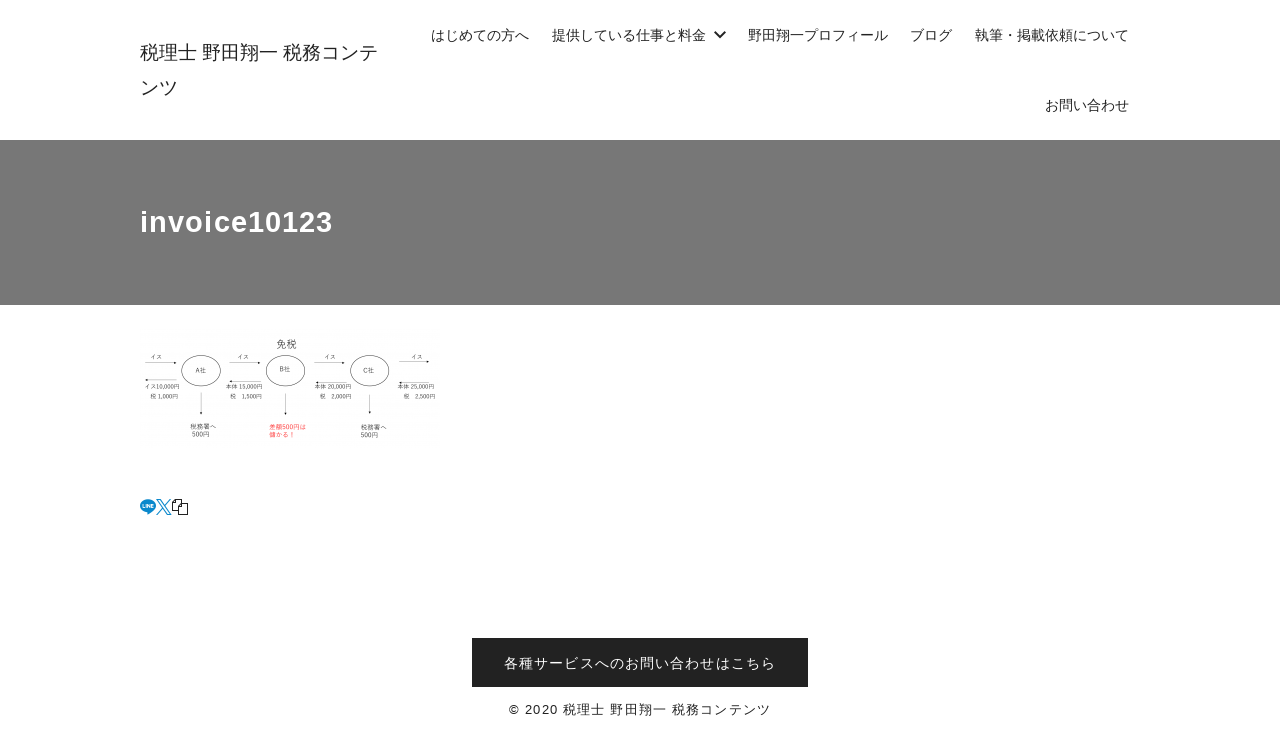

--- FILE ---
content_type: text/html; charset=UTF-8
request_url: https://www.zeirishi-noda.com/invoice2023/invoice10123/
body_size: 6218
content:
<!DOCTYPE html><html prefix="og: http://ogp.me/ns# fb: http://ogp.me/ns/fb# article: http://ogp.me/ns/article#" dir="ltr" lang="ja"><head><meta http-equiv="Content-Type" content="text/html"><meta http-equiv="X-UA-Compatible" content="IE=edge"><meta charset="UTF-8"><meta name="viewport" content="width=device-width, minimum-scale=1.0, maximum-scale=2, user-scalable=1, initial-scale=1" /><link rel="prerender" href="https://www.zeirishi-noda.com"><link rel="profile" href="https://gmpg.org/xfn/11"><link media="all" href="https://www.zeirishi-noda.com/wp-content/cache/autoptimize/autoptimize_0771760c2bd831cba20c83f8db2e3b62.php" rel="stylesheet"><title>invoice10123 | 税理士 野田翔一 税務コンテンツ</title><meta name="robots" content="max-image-preview:large" /><meta name="author" content="noda"/><meta name="google-site-verification" content="aFF8G9Fx01H_EeDqDBOMQ095mItFOka3ptP0zgm4voU" /><link rel="canonical" href="https://www.zeirishi-noda.com/invoice2023/invoice10123/" /><meta name="generator" content="All in One SEO (AIOSEO) 4.8.5" /> <script type="application/ld+json" class="aioseo-schema">{"@context":"https:\/\/schema.org","@graph":[{"@type":"BreadcrumbList","@id":"https:\/\/www.zeirishi-noda.com\/invoice2023\/invoice10123\/#breadcrumblist","itemListElement":[{"@type":"ListItem","@id":"https:\/\/www.zeirishi-noda.com#listItem","position":1,"name":"\u30db\u30fc\u30e0","item":"https:\/\/www.zeirishi-noda.com","nextItem":{"@type":"ListItem","@id":"https:\/\/www.zeirishi-noda.com\/invoice2023\/invoice10123\/#listItem","name":"invoice10123"}},{"@type":"ListItem","@id":"https:\/\/www.zeirishi-noda.com\/invoice2023\/invoice10123\/#listItem","position":2,"name":"invoice10123","previousItem":{"@type":"ListItem","@id":"https:\/\/www.zeirishi-noda.com#listItem","name":"\u30db\u30fc\u30e0"}}]},{"@type":"ItemPage","@id":"https:\/\/www.zeirishi-noda.com\/invoice2023\/invoice10123\/#itempage","url":"https:\/\/www.zeirishi-noda.com\/invoice2023\/invoice10123\/","name":"invoice10123 | \u7a0e\u7406\u58eb \u91ce\u7530\u7fd4\u4e00 \u7a0e\u52d9\u30b3\u30f3\u30c6\u30f3\u30c4","inLanguage":"ja","isPartOf":{"@id":"https:\/\/www.zeirishi-noda.com\/#website"},"breadcrumb":{"@id":"https:\/\/www.zeirishi-noda.com\/invoice2023\/invoice10123\/#breadcrumblist"},"author":{"@id":"https:\/\/www.zeirishi-noda.com\/author\/noda\/#author"},"creator":{"@id":"https:\/\/www.zeirishi-noda.com\/author\/noda\/#author"},"datePublished":"2021-10-12T15:31:27+09:00","dateModified":"2021-10-12T15:31:27+09:00"},{"@type":"Organization","@id":"https:\/\/www.zeirishi-noda.com\/#organization","name":"\u7a0e\u7406\u58eb \u91ce\u7530\u7fd4\u4e00 \u7a0e\u52d9\u30b3\u30f3\u30c6\u30f3\u30c4","url":"https:\/\/www.zeirishi-noda.com\/"},{"@type":"Person","@id":"https:\/\/www.zeirishi-noda.com\/author\/noda\/#author","url":"https:\/\/www.zeirishi-noda.com\/author\/noda\/","name":"noda","image":{"@type":"ImageObject","@id":"https:\/\/www.zeirishi-noda.com\/invoice2023\/invoice10123\/#authorImage","url":"https:\/\/secure.gravatar.com\/avatar\/5f342ea1e90febee1a7db7f2e0828e693f82f4ad57e3691da08411f52b15b25b?s=96&d=mm&r=g","width":96,"height":96,"caption":"noda"}},{"@type":"WebSite","@id":"https:\/\/www.zeirishi-noda.com\/#website","url":"https:\/\/www.zeirishi-noda.com\/","name":"\u7a0e\u7406\u58eb \u91ce\u7530\u7fd4\u4e00 \u7a0e\u52d9\u30b3\u30f3\u30c6\u30f3\u30c4","inLanguage":"ja","publisher":{"@id":"https:\/\/www.zeirishi-noda.com\/#organization"}}]}</script> <meta property="og:type" content="article" /><meta property="og:title" content="invoice10123" /><meta property="og:url" content="https://www.zeirishi-noda.com/invoice2023/invoice10123/" /><meta property="og:site_name" content="税理士 野田翔一 税務コンテンツ" /><meta property="og:updated_time" content="2021-10-12T15:31:27+09:00" /><meta property="article:published_time" content="2021-10-12T15:31:27+09:00" /><meta property="article:modified_time" content="2021-10-12T15:31:27+09:00" /><meta name="twitter:card" content="summary" /><meta name="twitter:url" content="https://www.zeirishi-noda.com/invoice2023/invoice10123/" /><meta name="twitter:title" content="invoice10123" /><link rel="alternate" type="application/rss+xml" title="税理士 野田翔一 税務コンテンツ &raquo; フィード" href="https://www.zeirishi-noda.com/feed/" /><link rel="alternate" type="application/rss+xml" title="税理士 野田翔一 税務コンテンツ &raquo; コメントフィード" href="https://www.zeirishi-noda.com/comments/feed/" /> <script type="text/javascript">window._wpemojiSettings = {"baseUrl":"https:\/\/s.w.org\/images\/core\/emoji\/16.0.1\/72x72\/","ext":".png","svgUrl":"https:\/\/s.w.org\/images\/core\/emoji\/16.0.1\/svg\/","svgExt":".svg","source":{"concatemoji":"https:\/\/www.zeirishi-noda.com\/wp-includes\/js\/wp-emoji-release.min.js"}};
/*! This file is auto-generated */
!function(s,n){var o,i,e;function c(e){try{var t={supportTests:e,timestamp:(new Date).valueOf()};sessionStorage.setItem(o,JSON.stringify(t))}catch(e){}}function p(e,t,n){e.clearRect(0,0,e.canvas.width,e.canvas.height),e.fillText(t,0,0);var t=new Uint32Array(e.getImageData(0,0,e.canvas.width,e.canvas.height).data),a=(e.clearRect(0,0,e.canvas.width,e.canvas.height),e.fillText(n,0,0),new Uint32Array(e.getImageData(0,0,e.canvas.width,e.canvas.height).data));return t.every(function(e,t){return e===a[t]})}function u(e,t){e.clearRect(0,0,e.canvas.width,e.canvas.height),e.fillText(t,0,0);for(var n=e.getImageData(16,16,1,1),a=0;a<n.data.length;a++)if(0!==n.data[a])return!1;return!0}function f(e,t,n,a){switch(t){case"flag":return n(e,"\ud83c\udff3\ufe0f\u200d\u26a7\ufe0f","\ud83c\udff3\ufe0f\u200b\u26a7\ufe0f")?!1:!n(e,"\ud83c\udde8\ud83c\uddf6","\ud83c\udde8\u200b\ud83c\uddf6")&&!n(e,"\ud83c\udff4\udb40\udc67\udb40\udc62\udb40\udc65\udb40\udc6e\udb40\udc67\udb40\udc7f","\ud83c\udff4\u200b\udb40\udc67\u200b\udb40\udc62\u200b\udb40\udc65\u200b\udb40\udc6e\u200b\udb40\udc67\u200b\udb40\udc7f");case"emoji":return!a(e,"\ud83e\udedf")}return!1}function g(e,t,n,a){var r="undefined"!=typeof WorkerGlobalScope&&self instanceof WorkerGlobalScope?new OffscreenCanvas(300,150):s.createElement("canvas"),o=r.getContext("2d",{willReadFrequently:!0}),i=(o.textBaseline="top",o.font="600 32px Arial",{});return e.forEach(function(e){i[e]=t(o,e,n,a)}),i}function t(e){var t=s.createElement("script");t.src=e,t.defer=!0,s.head.appendChild(t)}"undefined"!=typeof Promise&&(o="wpEmojiSettingsSupports",i=["flag","emoji"],n.supports={everything:!0,everythingExceptFlag:!0},e=new Promise(function(e){s.addEventListener("DOMContentLoaded",e,{once:!0})}),new Promise(function(t){var n=function(){try{var e=JSON.parse(sessionStorage.getItem(o));if("object"==typeof e&&"number"==typeof e.timestamp&&(new Date).valueOf()<e.timestamp+604800&&"object"==typeof e.supportTests)return e.supportTests}catch(e){}return null}();if(!n){if("undefined"!=typeof Worker&&"undefined"!=typeof OffscreenCanvas&&"undefined"!=typeof URL&&URL.createObjectURL&&"undefined"!=typeof Blob)try{var e="postMessage("+g.toString()+"("+[JSON.stringify(i),f.toString(),p.toString(),u.toString()].join(",")+"));",a=new Blob([e],{type:"text/javascript"}),r=new Worker(URL.createObjectURL(a),{name:"wpTestEmojiSupports"});return void(r.onmessage=function(e){c(n=e.data),r.terminate(),t(n)})}catch(e){}c(n=g(i,f,p,u))}t(n)}).then(function(e){for(var t in e)n.supports[t]=e[t],n.supports.everything=n.supports.everything&&n.supports[t],"flag"!==t&&(n.supports.everythingExceptFlag=n.supports.everythingExceptFlag&&n.supports[t]);n.supports.everythingExceptFlag=n.supports.everythingExceptFlag&&!n.supports.flag,n.DOMReady=!1,n.readyCallback=function(){n.DOMReady=!0}}).then(function(){return e}).then(function(){var e;n.supports.everything||(n.readyCallback(),(e=n.source||{}).concatemoji?t(e.concatemoji):e.wpemoji&&e.twemoji&&(t(e.twemoji),t(e.wpemoji)))}))}((window,document),window._wpemojiSettings);</script> <script type="text/javascript" src="https://www.zeirishi-noda.com/wp-includes/js/jquery/jquery.min.js" id="jquery-core-js"></script> <script type="text/javascript" id="jquery-js-after">jQuery(document).ready(function() {
	jQuery(".23dea90901c809b610cfd6a8294beb28").click(function() {
		jQuery.post(
			"https://www.zeirishi-noda.com/wp-admin/admin-ajax.php", {
				"action": "quick_adsense_onpost_ad_click",
				"quick_adsense_onpost_ad_index": jQuery(this).attr("data-index"),
				"quick_adsense_nonce": "83b61aa7c2",
			}, function(response) { }
		);
	});
});</script> <link rel="https://api.w.org/" href="https://www.zeirishi-noda.com/wp-json/" /><link rel="alternate" title="JSON" type="application/json" href="https://www.zeirishi-noda.com/wp-json/wp/v2/media/1340" /><link rel="EditURI" type="application/rsd+xml" title="RSD" href="https://www.zeirishi-noda.com/xmlrpc.php?rsd" /><meta name="generator" content="WordPress 6.8.3" /><link rel='shortlink' href='https://www.zeirishi-noda.com/?p=1340' /><link rel="alternate" title="oEmbed (JSON)" type="application/json+oembed" href="https://www.zeirishi-noda.com/wp-json/oembed/1.0/embed?url=https%3A%2F%2Fwww.zeirishi-noda.com%2Finvoice2023%2Finvoice10123%2F" /><link rel="alternate" title="oEmbed (XML)" type="text/xml+oembed" href="https://www.zeirishi-noda.com/wp-json/oembed/1.0/embed?url=https%3A%2F%2Fwww.zeirishi-noda.com%2Finvoice2023%2Finvoice10123%2F&#038;format=xml" />  <script>(function(w,d,s,l,i){w[l]=w[l]||[];w[l].push({'gtm.start':
new Date().getTime(),event:'gtm.js'});var f=d.getElementsByTagName(s)[0],
j=d.createElement(s),dl=l!='dataLayer'?'&l='+l:'';j.async=true;j.src=
'https://www.googletagmanager.com/gtm.js?id='+i+dl;f.parentNode.insertBefore(j,f);
})(window,document,'script','dataLayer','');</script> </head><body data-rsssl=1 class="attachment wp-singular attachment-template-default single single-attachment postid-1340 attachmentid-1340 attachment-png wp-embed-responsive wp-theme-nishiki-pro header-sticky header-menu-collapse"><div id="page" class="site" ><header id="masthead" class="sticky nishiki-pro-global-nav-style nishiki-pro-global-nav-style-01 nishiki-pro-header-button-style nishiki-pro-header-button-style-02" role="banner"><div class="flex w-full container"><div class="site-info"> <a href="https://www.zeirishi-noda.com/"> <span class="site-title">税理士 野田翔一 税務コンテンツ</span> </a></div><nav class="global-nav" role="navigation"><div class="menu-collapse overlay panel panel-slide" id="menu-collapse" data-drawer-width="768" data-nav-open-type="hover"><div class="overlay-inner relative w-full"><ul class="menu-items"><li id="menu-item-246" class="menu-item menu-item-type-post_type menu-item-object-page menu-item-246"><a href="https://www.zeirishi-noda.com/concept/" data-depth="0" ><div class="menu-item-detail"><span class="title">はじめての方へ</span></div></a></li><li id="menu-item-790" class="menu-item menu-item-type-custom menu-item-object-custom menu-item-has-children menu-item-790"><a data-depth="0" ><div class="menu-item-detail"><div><span class="title">提供している仕事と料金</span></div></div></a><span class="arrow"><i class="icomoon icon-arrow-down"></i></span><ul class="sub-menu"><li id="menu-item-21" class="menu-item menu-item-type-post_type menu-item-object-page menu-item-21"><a href="https://www.zeirishi-noda.com/komon/" data-depth="1" ><div class="menu-item-detail"><span class="title">月額税務顧問</span></div></a></li><li id="menu-item-168" class="menu-item menu-item-type-post_type menu-item-object-page menu-item-168"><a href="https://www.zeirishi-noda.com/tax-consulting/" data-depth="1" ><div class="menu-item-detail"><span class="title">単発 スポット税務相談</span></div></a></li><li id="menu-item-797" class="menu-item menu-item-type-post_type menu-item-object-page menu-item-797"><a href="https://www.zeirishi-noda.com/tax-declaration/" data-depth="1" ><div class="menu-item-detail"><span class="title">単発 決算・申告のみのご依頼</span></div></a></li><li id="menu-item-1303" class="menu-item menu-item-type-post_type menu-item-object-page menu-item-1303"><a href="https://www.zeirishi-noda.com/souzoku/" data-depth="1" ><div class="menu-item-detail"><span class="title">相続税申告についてのご相談・ご依頼</span></div></a></li><li id="menu-item-1304" class="menu-item menu-item-type-post_type menu-item-object-page menu-item-1304"><a href="https://www.zeirishi-noda.com/business-succession-plan/" data-depth="1" ><div class="menu-item-detail"><span class="title">事業承継コンサルティングについて</span></div></a></li><li id="menu-item-354" class="menu-item menu-item-type-post_type menu-item-object-page menu-item-354"><a href="https://www.zeirishi-noda.com/cloud-service/" data-depth="1" ><div class="menu-item-detail"><span class="title">単発 クラウド会計ソフト導入コンサルティング</span></div></a></li><li id="menu-item-1173" class="menu-item menu-item-type-post_type menu-item-object-page menu-item-1173"><a href="https://www.zeirishi-noda.com/mail-consulting/" data-depth="1" ><div class="menu-item-detail"><span class="title">単発 メール税務相談</span></div></a></li></ul></li><li id="menu-item-22" class="menu-item menu-item-type-post_type menu-item-object-page menu-item-22"><a href="https://www.zeirishi-noda.com/profile/" data-depth="0" ><div class="menu-item-detail"><span class="title">野田翔一プロフィール</span></div></a></li><li id="menu-item-178" class="menu-item menu-item-type-custom menu-item-object-custom menu-item-178"><a href="http://zeirishi-noda-blog.com/" data-depth="0" ><div class="menu-item-detail"><span class="title">ブログ</span></div></a></li><li id="menu-item-710" class="menu-item menu-item-type-post_type menu-item-object-page menu-item-710"><a href="https://www.zeirishi-noda.com/writing-request/" data-depth="0" ><div class="menu-item-detail"><span class="title">執筆・掲載依頼について</span></div></a></li><li id="menu-item-233" class="menu-item menu-item-type-post_type menu-item-object-page menu-item-233"><a href="https://www.zeirishi-noda.com/contact/" data-depth="0" ><div class="menu-item-detail"><span class="title">お問い合わせ</span></div></a></li></ul> <button id="close-panel-button-menu" class="close" aria-label="close"><i class="icomoon icon-close"></i></button></div></div></nav> <button id="menu-collapse-button" class="icon" aria-controls="menu-collapse" aria-label="menu"> <i class="icomoon icon-menu"></i> </button></div></header><div id="menu-overlay" class="overlay flex fixed w-full h-full panel-slide" data-nav-open-type="click"><div class="overlay-inner relative w-full"><ul class="menu-items"><li class="menu-item menu-item-type-post_type menu-item-object-page menu-item-246"><a href="https://www.zeirishi-noda.com/concept/" data-depth="0" ><div class="menu-item-detail"><span class="title">はじめての方へ</span></div></a></li><li class="menu-item menu-item-type-custom menu-item-object-custom menu-item-has-children menu-item-790"><a data-depth="0" ><div class="menu-item-detail"><div><span class="title">提供している仕事と料金</span></div></div><span class="arrow"><i class="icomoon icon-arrow-down"></i></span></a><ul class="sub-menu"><li class="menu-item menu-item-type-post_type menu-item-object-page menu-item-21"><a href="https://www.zeirishi-noda.com/komon/" data-depth="1" ><div class="menu-item-detail"><span class="title">月額税務顧問</span></div></a></li><li class="menu-item menu-item-type-post_type menu-item-object-page menu-item-168"><a href="https://www.zeirishi-noda.com/tax-consulting/" data-depth="1" ><div class="menu-item-detail"><span class="title">単発 スポット税務相談</span></div></a></li><li class="menu-item menu-item-type-post_type menu-item-object-page menu-item-797"><a href="https://www.zeirishi-noda.com/tax-declaration/" data-depth="1" ><div class="menu-item-detail"><span class="title">単発 決算・申告のみのご依頼</span></div></a></li><li class="menu-item menu-item-type-post_type menu-item-object-page menu-item-1303"><a href="https://www.zeirishi-noda.com/souzoku/" data-depth="1" ><div class="menu-item-detail"><span class="title">相続税申告についてのご相談・ご依頼</span></div></a></li><li class="menu-item menu-item-type-post_type menu-item-object-page menu-item-1304"><a href="https://www.zeirishi-noda.com/business-succession-plan/" data-depth="1" ><div class="menu-item-detail"><span class="title">事業承継コンサルティングについて</span></div></a></li><li class="menu-item menu-item-type-post_type menu-item-object-page menu-item-354"><a href="https://www.zeirishi-noda.com/cloud-service/" data-depth="1" ><div class="menu-item-detail"><span class="title">単発 クラウド会計ソフト導入コンサルティング</span></div></a></li><li class="menu-item menu-item-type-post_type menu-item-object-page menu-item-1173"><a href="https://www.zeirishi-noda.com/mail-consulting/" data-depth="1" ><div class="menu-item-detail"><span class="title">単発 メール税務相談</span></div></a></li></ul></li><li class="menu-item menu-item-type-post_type menu-item-object-page menu-item-22"><a href="https://www.zeirishi-noda.com/profile/" data-depth="0" ><div class="menu-item-detail"><span class="title">野田翔一プロフィール</span></div></a></li><li class="menu-item menu-item-type-custom menu-item-object-custom menu-item-178"><a href="http://zeirishi-noda-blog.com/" data-depth="0" ><div class="menu-item-detail"><span class="title">ブログ</span></div></a></li><li class="menu-item menu-item-type-post_type menu-item-object-page menu-item-710"><a href="https://www.zeirishi-noda.com/writing-request/" data-depth="0" ><div class="menu-item-detail"><span class="title">執筆・掲載依頼について</span></div></a></li><li class="menu-item menu-item-type-post_type menu-item-object-page menu-item-233"><a href="https://www.zeirishi-noda.com/contact/" data-depth="0" ><div class="menu-item-detail"><span class="title">お問い合わせ</span></div></a></li></ul> <button class="close" aria-label="close"><i class="icomoon icon-close"></i></button></div></div><div id="content"  class="content sidebar-none"><main id="main" role="main" class="post-1340 attachment type-attachment status-inherit hentry"><header class="page-header attachment eye-catch-none"><div class="page-header-inner container"><h1>invoice10123</h1></div></header><div class="container column"><article class="entry"><div class="entry-content"><p class="attachment"><a href='https://www.zeirishi-noda.com/wp-content/uploads/2021/10/invoice10123.png' rel="lightbox[1340]"><img decoding="async" width="300" height="119" src="https://www.zeirishi-noda.com/wp-content/uploads/2021/10/invoice10123-300x119.png" class="attachment-medium size-medium" alt="" srcset="https://www.zeirishi-noda.com/wp-content/uploads/2021/10/invoice10123-300x119.png 300w, https://www.zeirishi-noda.com/wp-content/uploads/2021/10/invoice10123-768x304.png 768w, https://www.zeirishi-noda.com/wp-content/uploads/2021/10/invoice10123-1024x405.png 1024w, https://www.zeirishi-noda.com/wp-content/uploads/2021/10/invoice10123.png 1531w" sizes="(max-width: 300px) 100vw, 300px" decoding="async" /></a></p><div style="font-size: 0px; height: 0px; line-height: 0px; margin: 0; padding: 0; clear: both;"></div></div><div class="nishiki-pro-share-button-wrapper center"><div class="nishiki-pro-share-button-inner"><div class="nishiki-pro-share-buttons"> <a target="_blank" aria-label="line" rel="noopener noreferrer nofollow" data-tooltip="LINE で送る" class="line icon noscroll" href="http://line.me/R/msg/text/?invoice10123%0D%0Ahttps%3A%2F%2Fwww.zeirishi-noda.com%2Finvoice2023%2Finvoice10123%2F"><i class="icomoon icon-line"></i></a> <a target="_blank" aria-label="x" rel="noopener noreferrer nofollow" data-tooltip="X にポストする" class="x icon noscroll" href="#" onclick="window.open('http://twitter.com/intent/tweet?url=https%3A%2F%2Fwww.zeirishi-noda.com%2Finvoice2023%2Finvoice10123%2F&amp;text=invoice10123%20%7C%20税理士 野田翔一 税務コンテンツ&amp;hashtags=',null,'width=550px,height=420px');return false;"><i class="icomoon icon-x"></i></a> <span id="copy-url" class="hb icon copy-url" data-copy-button data-tooltip="URL をコピーする" data-copied="コピーしました"><i class="icomoon icon-checkmark copied"></i><i class="icomoon icon-copy"></i></a></div></div></div><footer><nav class="navigation post-navigation" role="navigation" aria-label="投稿"><h2 class="screen-reader-text">投稿ナビゲーション</h2><div class="nav-links"></div></nav></footer></article></div></main></div><footer id="footer" role="contentinfo"><div class="footer-inner container"><p class="main-button"> <a class="btn" href="https://www.zeirishi-noda.com/contact/"> 各種サービスへのお問い合わせはこちら </a></p><p class="copyright"> © 2020 税理士 野田翔一 税務コンテンツ</p><div class="footer-bottom-right-content fixed right-6 bottom-6"><div id="scroll-page-top" class="is-desktop is-tablet is-smartphone"><a href="#page"><svg width="100%" height="100%" viewBox="0 0 48 48" xmlns="http://www.w3.org/2000/svg"> <g transform="matrix(-1,1.22465e-16,-1.22465e-16,-1,48,48)"> <path d="M44,18.182L24,34.182L4,18.182L7.273,13.818L24,26.909L40.364,13.818L44,18.182Z" /> </g></svg> </a></div></div></div></footer></div> <script type="speculationrules">{"prefetch":[{"source":"document","where":{"and":[{"href_matches":"\/*"},{"not":{"href_matches":["\/wp-*.php","\/wp-admin\/*","\/wp-content\/uploads\/*","\/wp-content\/*","\/wp-content\/plugins\/*","\/wp-content\/themes\/nishiki-pro\/*","\/*\\?(.+)"]}},{"not":{"selector_matches":"a[rel~=\"nofollow\"]"}},{"not":{"selector_matches":".no-prefetch, .no-prefetch a"}}]},"eagerness":"conservative"}]}</script> <script type="text/javascript" id="wp-jquery-lightbox-js-extra">var JQLBSettings = {"showTitle":"1","useAltForTitle":"1","showCaption":"1","showNumbers":"1","fitToScreen":"0","resizeSpeed":"400","showDownload":"","navbarOnTop":"","marginSize":"0","mobileMarginSize":"10","slideshowSpeed":"4000","allowPinchZoom":"1","borderSize":"6","borderColor":"#ffffff","overlayColor":"#ffffff","overlayOpacity":"0.7","newNavStyle":"1","fixedNav":"1","showInfoBar":"1","prevLinkTitle":"\u524d\u306e\u753b\u50cf","nextLinkTitle":"\u6b21\u306e\u753b\u50cf","closeTitle":"\u30ae\u30e3\u30e9\u30ea\u30fc\u3092\u9589\u3058\u308b","image":"\u753b\u50cf ","of":"\u306e","download":"\u30c0\u30a6\u30f3\u30ed\u30fc\u30c9","pause":"(\u30b9\u30e9\u30a4\u30c9\u30b7\u30e7\u30fc\u3092\u4e00\u6642\u505c\u6b62\u3059\u308b)","play":"(\u30b9\u30e9\u30a4\u30c9\u30b7\u30e7\u30fc\u3092\u518d\u751f\u3059\u308b)"};</script> <script defer src="https://www.zeirishi-noda.com/wp-content/cache/autoptimize/autoptimize_98496df3e55f72164ebdaf344590b960.php"></script></body></html>

--- FILE ---
content_type: text/css; charset=utf-8
request_url: https://www.zeirishi-noda.com/wp-content/cache/autoptimize/autoptimize_0771760c2bd831cba20c83f8db2e3b62.php
body_size: 66085
content:
img:is([sizes="auto" i],[sizes^="auto," i]){contain-intrinsic-size:3000px 1500px}
img.wp-smiley,img.emoji{display:inline !important;border:none !important;box-shadow:none !important;height:1em !important;width:1em !important;margin:0 .07em !important;vertical-align:-.1em !important;background:0 0 !important;padding:0 !important}
@charset "UTF-8";.wp-block-archives{box-sizing:border-box}.wp-block-archives-dropdown label{display:block}.wp-block-avatar{line-height:0}.wp-block-avatar,.wp-block-avatar img{box-sizing:border-box}.wp-block-avatar.aligncenter{text-align:center}.wp-block-audio{box-sizing:border-box}.wp-block-audio :where(figcaption){margin-bottom:1em;margin-top:.5em}.wp-block-audio audio{min-width:300px;width:100%}.wp-block-button__link{align-content:center;box-sizing:border-box;cursor:pointer;display:inline-block;height:100%;text-align:center;word-break:break-word}.wp-block-button__link.aligncenter{text-align:center}.wp-block-button__link.alignright{text-align:right}:where(.wp-block-button__link){border-radius:9999px;box-shadow:none;padding:calc(.667em + 2px) calc(1.333em + 2px);text-decoration:none}.wp-block-button[style*=text-decoration] .wp-block-button__link{text-decoration:inherit}.wp-block-buttons>.wp-block-button.has-custom-width{max-width:none}.wp-block-buttons>.wp-block-button.has-custom-width .wp-block-button__link{width:100%}.wp-block-buttons>.wp-block-button.has-custom-font-size .wp-block-button__link{font-size:inherit}.wp-block-buttons>.wp-block-button.wp-block-button__width-25{width:calc(25% - var(--wp--style--block-gap, .5em)*.75)}.wp-block-buttons>.wp-block-button.wp-block-button__width-50{width:calc(50% - var(--wp--style--block-gap, .5em)*.5)}.wp-block-buttons>.wp-block-button.wp-block-button__width-75{width:calc(75% - var(--wp--style--block-gap, .5em)*.25)}.wp-block-buttons>.wp-block-button.wp-block-button__width-100{flex-basis:100%;width:100%}.wp-block-buttons.is-vertical>.wp-block-button.wp-block-button__width-25{width:25%}.wp-block-buttons.is-vertical>.wp-block-button.wp-block-button__width-50{width:50%}.wp-block-buttons.is-vertical>.wp-block-button.wp-block-button__width-75{width:75%}.wp-block-button.is-style-squared,.wp-block-button__link.wp-block-button.is-style-squared{border-radius:0}.wp-block-button.no-border-radius,.wp-block-button__link.no-border-radius{border-radius:0!important}:root :where(.wp-block-button .wp-block-button__link.is-style-outline),:root :where(.wp-block-button.is-style-outline>.wp-block-button__link){border:2px solid;padding:.667em 1.333em}:root :where(.wp-block-button .wp-block-button__link.is-style-outline:not(.has-text-color)),:root :where(.wp-block-button.is-style-outline>.wp-block-button__link:not(.has-text-color)){color:currentColor}:root :where(.wp-block-button .wp-block-button__link.is-style-outline:not(.has-background)),:root :where(.wp-block-button.is-style-outline>.wp-block-button__link:not(.has-background)){background-color:initial;background-image:none}.wp-block-buttons{box-sizing:border-box}.wp-block-buttons.is-vertical{flex-direction:column}.wp-block-buttons.is-vertical>.wp-block-button:last-child{margin-bottom:0}.wp-block-buttons>.wp-block-button{display:inline-block;margin:0}.wp-block-buttons.is-content-justification-left{justify-content:flex-start}.wp-block-buttons.is-content-justification-left.is-vertical{align-items:flex-start}.wp-block-buttons.is-content-justification-center{justify-content:center}.wp-block-buttons.is-content-justification-center.is-vertical{align-items:center}.wp-block-buttons.is-content-justification-right{justify-content:flex-end}.wp-block-buttons.is-content-justification-right.is-vertical{align-items:flex-end}.wp-block-buttons.is-content-justification-space-between{justify-content:space-between}.wp-block-buttons.aligncenter{text-align:center}.wp-block-buttons:not(.is-content-justification-space-between,.is-content-justification-right,.is-content-justification-left,.is-content-justification-center) .wp-block-button.aligncenter{margin-left:auto;margin-right:auto;width:100%}.wp-block-buttons[style*=text-decoration] .wp-block-button,.wp-block-buttons[style*=text-decoration] .wp-block-button__link{text-decoration:inherit}.wp-block-buttons.has-custom-font-size .wp-block-button__link{font-size:inherit}.wp-block-buttons .wp-block-button__link{width:100%}.wp-block-button.aligncenter,.wp-block-calendar{text-align:center}.wp-block-calendar td,.wp-block-calendar th{border:1px solid;padding:.25em}.wp-block-calendar th{font-weight:400}.wp-block-calendar caption{background-color:inherit}.wp-block-calendar table{border-collapse:collapse;width:100%}.wp-block-calendar table:where(:not(.has-text-color)){color:#40464d}.wp-block-calendar table:where(:not(.has-text-color)) td,.wp-block-calendar table:where(:not(.has-text-color)) th{border-color:#ddd}.wp-block-calendar table.has-background th{background-color:inherit}.wp-block-calendar table.has-text-color th{color:inherit}:where(.wp-block-calendar table:not(.has-background) th){background:#ddd}.wp-block-categories{box-sizing:border-box}.wp-block-categories.alignleft{margin-right:2em}.wp-block-categories.alignright{margin-left:2em}.wp-block-categories.wp-block-categories-dropdown.aligncenter{text-align:center}.wp-block-categories .wp-block-categories__label{display:block;width:100%}.wp-block-code{box-sizing:border-box}.wp-block-code code{
  /*!rtl:begin:ignore*/direction:ltr;display:block;font-family:inherit;overflow-wrap:break-word;text-align:initial;white-space:pre-wrap
  /*!rtl:end:ignore*/}.wp-block-columns{align-items:normal!important;box-sizing:border-box;display:flex;flex-wrap:wrap!important}@media (min-width:782px){.wp-block-columns{flex-wrap:nowrap!important}}.wp-block-columns.are-vertically-aligned-top{align-items:flex-start}.wp-block-columns.are-vertically-aligned-center{align-items:center}.wp-block-columns.are-vertically-aligned-bottom{align-items:flex-end}@media (max-width:781px){.wp-block-columns:not(.is-not-stacked-on-mobile)>.wp-block-column{flex-basis:100%!important}}@media (min-width:782px){.wp-block-columns:not(.is-not-stacked-on-mobile)>.wp-block-column{flex-basis:0;flex-grow:1}.wp-block-columns:not(.is-not-stacked-on-mobile)>.wp-block-column[style*=flex-basis]{flex-grow:0}}.wp-block-columns.is-not-stacked-on-mobile{flex-wrap:nowrap!important}.wp-block-columns.is-not-stacked-on-mobile>.wp-block-column{flex-basis:0;flex-grow:1}.wp-block-columns.is-not-stacked-on-mobile>.wp-block-column[style*=flex-basis]{flex-grow:0}:where(.wp-block-columns){margin-bottom:1.75em}:where(.wp-block-columns.has-background){padding:1.25em 2.375em}.wp-block-column{flex-grow:1;min-width:0;overflow-wrap:break-word;word-break:break-word}.wp-block-column.is-vertically-aligned-top{align-self:flex-start}.wp-block-column.is-vertically-aligned-center{align-self:center}.wp-block-column.is-vertically-aligned-bottom{align-self:flex-end}.wp-block-column.is-vertically-aligned-stretch{align-self:stretch}.wp-block-column.is-vertically-aligned-bottom,.wp-block-column.is-vertically-aligned-center,.wp-block-column.is-vertically-aligned-top{width:100%}.wp-block-post-comments{box-sizing:border-box}.wp-block-post-comments .alignleft{float:left}.wp-block-post-comments .alignright{float:right}.wp-block-post-comments .navigation:after{clear:both;content:"";display:table}.wp-block-post-comments .commentlist{clear:both;list-style:none;margin:0;padding:0}.wp-block-post-comments .commentlist .comment{min-height:2.25em;padding-left:3.25em}.wp-block-post-comments .commentlist .comment p{font-size:1em;line-height:1.8;margin:1em 0}.wp-block-post-comments .commentlist .children{list-style:none;margin:0;padding:0}.wp-block-post-comments .comment-author{line-height:1.5}.wp-block-post-comments .comment-author .avatar{border-radius:1.5em;display:block;float:left;height:2.5em;margin-right:.75em;margin-top:.5em;width:2.5em}.wp-block-post-comments .comment-author cite{font-style:normal}.wp-block-post-comments .comment-meta{font-size:.875em;line-height:1.5}.wp-block-post-comments .comment-meta b{font-weight:400}.wp-block-post-comments .comment-meta .comment-awaiting-moderation{display:block;margin-bottom:1em;margin-top:1em}.wp-block-post-comments .comment-body .commentmetadata{font-size:.875em}.wp-block-post-comments .comment-form-author label,.wp-block-post-comments .comment-form-comment label,.wp-block-post-comments .comment-form-email label,.wp-block-post-comments .comment-form-url label{display:block;margin-bottom:.25em}.wp-block-post-comments .comment-form input:not([type=submit]):not([type=checkbox]),.wp-block-post-comments .comment-form textarea{box-sizing:border-box;display:block;width:100%}.wp-block-post-comments .comment-form-cookies-consent{display:flex;gap:.25em}.wp-block-post-comments .comment-form-cookies-consent #wp-comment-cookies-consent{margin-top:.35em}.wp-block-post-comments .comment-reply-title{margin-bottom:0}.wp-block-post-comments .comment-reply-title :where(small){font-size:var(--wp--preset--font-size--medium,smaller);margin-left:.5em}.wp-block-post-comments .reply{font-size:.875em;margin-bottom:1.4em}.wp-block-post-comments input:not([type=submit]),.wp-block-post-comments textarea{border:1px solid #949494;font-family:inherit;font-size:1em}.wp-block-post-comments input:not([type=submit]):not([type=checkbox]),.wp-block-post-comments textarea{padding:calc(.667em + 2px)}:where(.wp-block-post-comments input[type=submit]){border:none}.wp-block-comments{box-sizing:border-box}.wp-block-comments-pagination>.wp-block-comments-pagination-next,.wp-block-comments-pagination>.wp-block-comments-pagination-numbers,.wp-block-comments-pagination>.wp-block-comments-pagination-previous{font-size:inherit;margin-bottom:.5em;margin-right:.5em}.wp-block-comments-pagination>.wp-block-comments-pagination-next:last-child,.wp-block-comments-pagination>.wp-block-comments-pagination-numbers:last-child,.wp-block-comments-pagination>.wp-block-comments-pagination-previous:last-child{margin-right:0}.wp-block-comments-pagination .wp-block-comments-pagination-previous-arrow{display:inline-block;margin-right:1ch}.wp-block-comments-pagination .wp-block-comments-pagination-previous-arrow:not(.is-arrow-chevron){transform:scaleX(1)}.wp-block-comments-pagination .wp-block-comments-pagination-next-arrow{display:inline-block;margin-left:1ch}.wp-block-comments-pagination .wp-block-comments-pagination-next-arrow:not(.is-arrow-chevron){transform:scaleX(1)}.wp-block-comments-pagination.aligncenter{justify-content:center}.wp-block-comment-template{box-sizing:border-box;list-style:none;margin-bottom:0;max-width:100%;padding:0}.wp-block-comment-template li{clear:both}.wp-block-comment-template ol{list-style:none;margin-bottom:0;max-width:100%;padding-left:2rem}.wp-block-comment-template.alignleft{float:left}.wp-block-comment-template.aligncenter{margin-left:auto;margin-right:auto;width:fit-content}.wp-block-comment-template.alignright{float:right}.wp-block-comment-date{box-sizing:border-box}.comment-awaiting-moderation{display:block;font-size:.875em;line-height:1.5}.wp-block-comment-author-name,.wp-block-comment-content,.wp-block-comment-edit-link,.wp-block-comment-reply-link{box-sizing:border-box}.wp-block-cover,.wp-block-cover-image{align-items:center;background-position:50%;box-sizing:border-box;display:flex;justify-content:center;min-height:430px;overflow:hidden;overflow:clip;padding:1em;position:relative}.wp-block-cover .has-background-dim:not([class*=-background-color]),.wp-block-cover-image .has-background-dim:not([class*=-background-color]),.wp-block-cover-image.has-background-dim:not([class*=-background-color]),.wp-block-cover.has-background-dim:not([class*=-background-color]){background-color:#000}.wp-block-cover .has-background-dim.has-background-gradient,.wp-block-cover-image .has-background-dim.has-background-gradient{background-color:initial}.wp-block-cover-image.has-background-dim:before,.wp-block-cover.has-background-dim:before{background-color:inherit;content:""}.wp-block-cover .wp-block-cover__background,.wp-block-cover .wp-block-cover__gradient-background,.wp-block-cover-image .wp-block-cover__background,.wp-block-cover-image .wp-block-cover__gradient-background,.wp-block-cover-image.has-background-dim:not(.has-background-gradient):before,.wp-block-cover.has-background-dim:not(.has-background-gradient):before{bottom:0;left:0;opacity:.5;position:absolute;right:0;top:0}.wp-block-cover-image.has-background-dim.has-background-dim-10 .wp-block-cover__background,.wp-block-cover-image.has-background-dim.has-background-dim-10 .wp-block-cover__gradient-background,.wp-block-cover-image.has-background-dim.has-background-dim-10:not(.has-background-gradient):before,.wp-block-cover.has-background-dim.has-background-dim-10 .wp-block-cover__background,.wp-block-cover.has-background-dim.has-background-dim-10 .wp-block-cover__gradient-background,.wp-block-cover.has-background-dim.has-background-dim-10:not(.has-background-gradient):before{opacity:.1}.wp-block-cover-image.has-background-dim.has-background-dim-20 .wp-block-cover__background,.wp-block-cover-image.has-background-dim.has-background-dim-20 .wp-block-cover__gradient-background,.wp-block-cover-image.has-background-dim.has-background-dim-20:not(.has-background-gradient):before,.wp-block-cover.has-background-dim.has-background-dim-20 .wp-block-cover__background,.wp-block-cover.has-background-dim.has-background-dim-20 .wp-block-cover__gradient-background,.wp-block-cover.has-background-dim.has-background-dim-20:not(.has-background-gradient):before{opacity:.2}.wp-block-cover-image.has-background-dim.has-background-dim-30 .wp-block-cover__background,.wp-block-cover-image.has-background-dim.has-background-dim-30 .wp-block-cover__gradient-background,.wp-block-cover-image.has-background-dim.has-background-dim-30:not(.has-background-gradient):before,.wp-block-cover.has-background-dim.has-background-dim-30 .wp-block-cover__background,.wp-block-cover.has-background-dim.has-background-dim-30 .wp-block-cover__gradient-background,.wp-block-cover.has-background-dim.has-background-dim-30:not(.has-background-gradient):before{opacity:.3}.wp-block-cover-image.has-background-dim.has-background-dim-40 .wp-block-cover__background,.wp-block-cover-image.has-background-dim.has-background-dim-40 .wp-block-cover__gradient-background,.wp-block-cover-image.has-background-dim.has-background-dim-40:not(.has-background-gradient):before,.wp-block-cover.has-background-dim.has-background-dim-40 .wp-block-cover__background,.wp-block-cover.has-background-dim.has-background-dim-40 .wp-block-cover__gradient-background,.wp-block-cover.has-background-dim.has-background-dim-40:not(.has-background-gradient):before{opacity:.4}.wp-block-cover-image.has-background-dim.has-background-dim-50 .wp-block-cover__background,.wp-block-cover-image.has-background-dim.has-background-dim-50 .wp-block-cover__gradient-background,.wp-block-cover-image.has-background-dim.has-background-dim-50:not(.has-background-gradient):before,.wp-block-cover.has-background-dim.has-background-dim-50 .wp-block-cover__background,.wp-block-cover.has-background-dim.has-background-dim-50 .wp-block-cover__gradient-background,.wp-block-cover.has-background-dim.has-background-dim-50:not(.has-background-gradient):before{opacity:.5}.wp-block-cover-image.has-background-dim.has-background-dim-60 .wp-block-cover__background,.wp-block-cover-image.has-background-dim.has-background-dim-60 .wp-block-cover__gradient-background,.wp-block-cover-image.has-background-dim.has-background-dim-60:not(.has-background-gradient):before,.wp-block-cover.has-background-dim.has-background-dim-60 .wp-block-cover__background,.wp-block-cover.has-background-dim.has-background-dim-60 .wp-block-cover__gradient-background,.wp-block-cover.has-background-dim.has-background-dim-60:not(.has-background-gradient):before{opacity:.6}.wp-block-cover-image.has-background-dim.has-background-dim-70 .wp-block-cover__background,.wp-block-cover-image.has-background-dim.has-background-dim-70 .wp-block-cover__gradient-background,.wp-block-cover-image.has-background-dim.has-background-dim-70:not(.has-background-gradient):before,.wp-block-cover.has-background-dim.has-background-dim-70 .wp-block-cover__background,.wp-block-cover.has-background-dim.has-background-dim-70 .wp-block-cover__gradient-background,.wp-block-cover.has-background-dim.has-background-dim-70:not(.has-background-gradient):before{opacity:.7}.wp-block-cover-image.has-background-dim.has-background-dim-80 .wp-block-cover__background,.wp-block-cover-image.has-background-dim.has-background-dim-80 .wp-block-cover__gradient-background,.wp-block-cover-image.has-background-dim.has-background-dim-80:not(.has-background-gradient):before,.wp-block-cover.has-background-dim.has-background-dim-80 .wp-block-cover__background,.wp-block-cover.has-background-dim.has-background-dim-80 .wp-block-cover__gradient-background,.wp-block-cover.has-background-dim.has-background-dim-80:not(.has-background-gradient):before{opacity:.8}.wp-block-cover-image.has-background-dim.has-background-dim-90 .wp-block-cover__background,.wp-block-cover-image.has-background-dim.has-background-dim-90 .wp-block-cover__gradient-background,.wp-block-cover-image.has-background-dim.has-background-dim-90:not(.has-background-gradient):before,.wp-block-cover.has-background-dim.has-background-dim-90 .wp-block-cover__background,.wp-block-cover.has-background-dim.has-background-dim-90 .wp-block-cover__gradient-background,.wp-block-cover.has-background-dim.has-background-dim-90:not(.has-background-gradient):before{opacity:.9}.wp-block-cover-image.has-background-dim.has-background-dim-100 .wp-block-cover__background,.wp-block-cover-image.has-background-dim.has-background-dim-100 .wp-block-cover__gradient-background,.wp-block-cover-image.has-background-dim.has-background-dim-100:not(.has-background-gradient):before,.wp-block-cover.has-background-dim.has-background-dim-100 .wp-block-cover__background,.wp-block-cover.has-background-dim.has-background-dim-100 .wp-block-cover__gradient-background,.wp-block-cover.has-background-dim.has-background-dim-100:not(.has-background-gradient):before{opacity:1}.wp-block-cover .wp-block-cover__background.has-background-dim.has-background-dim-0,.wp-block-cover .wp-block-cover__gradient-background.has-background-dim.has-background-dim-0,.wp-block-cover-image .wp-block-cover__background.has-background-dim.has-background-dim-0,.wp-block-cover-image .wp-block-cover__gradient-background.has-background-dim.has-background-dim-0{opacity:0}.wp-block-cover .wp-block-cover__background.has-background-dim.has-background-dim-10,.wp-block-cover .wp-block-cover__gradient-background.has-background-dim.has-background-dim-10,.wp-block-cover-image .wp-block-cover__background.has-background-dim.has-background-dim-10,.wp-block-cover-image .wp-block-cover__gradient-background.has-background-dim.has-background-dim-10{opacity:.1}.wp-block-cover .wp-block-cover__background.has-background-dim.has-background-dim-20,.wp-block-cover .wp-block-cover__gradient-background.has-background-dim.has-background-dim-20,.wp-block-cover-image .wp-block-cover__background.has-background-dim.has-background-dim-20,.wp-block-cover-image .wp-block-cover__gradient-background.has-background-dim.has-background-dim-20{opacity:.2}.wp-block-cover .wp-block-cover__background.has-background-dim.has-background-dim-30,.wp-block-cover .wp-block-cover__gradient-background.has-background-dim.has-background-dim-30,.wp-block-cover-image .wp-block-cover__background.has-background-dim.has-background-dim-30,.wp-block-cover-image .wp-block-cover__gradient-background.has-background-dim.has-background-dim-30{opacity:.3}.wp-block-cover .wp-block-cover__background.has-background-dim.has-background-dim-40,.wp-block-cover .wp-block-cover__gradient-background.has-background-dim.has-background-dim-40,.wp-block-cover-image .wp-block-cover__background.has-background-dim.has-background-dim-40,.wp-block-cover-image .wp-block-cover__gradient-background.has-background-dim.has-background-dim-40{opacity:.4}.wp-block-cover .wp-block-cover__background.has-background-dim.has-background-dim-50,.wp-block-cover .wp-block-cover__gradient-background.has-background-dim.has-background-dim-50,.wp-block-cover-image .wp-block-cover__background.has-background-dim.has-background-dim-50,.wp-block-cover-image .wp-block-cover__gradient-background.has-background-dim.has-background-dim-50{opacity:.5}.wp-block-cover .wp-block-cover__background.has-background-dim.has-background-dim-60,.wp-block-cover .wp-block-cover__gradient-background.has-background-dim.has-background-dim-60,.wp-block-cover-image .wp-block-cover__background.has-background-dim.has-background-dim-60,.wp-block-cover-image .wp-block-cover__gradient-background.has-background-dim.has-background-dim-60{opacity:.6}.wp-block-cover .wp-block-cover__background.has-background-dim.has-background-dim-70,.wp-block-cover .wp-block-cover__gradient-background.has-background-dim.has-background-dim-70,.wp-block-cover-image .wp-block-cover__background.has-background-dim.has-background-dim-70,.wp-block-cover-image .wp-block-cover__gradient-background.has-background-dim.has-background-dim-70{opacity:.7}.wp-block-cover .wp-block-cover__background.has-background-dim.has-background-dim-80,.wp-block-cover .wp-block-cover__gradient-background.has-background-dim.has-background-dim-80,.wp-block-cover-image .wp-block-cover__background.has-background-dim.has-background-dim-80,.wp-block-cover-image .wp-block-cover__gradient-background.has-background-dim.has-background-dim-80{opacity:.8}.wp-block-cover .wp-block-cover__background.has-background-dim.has-background-dim-90,.wp-block-cover .wp-block-cover__gradient-background.has-background-dim.has-background-dim-90,.wp-block-cover-image .wp-block-cover__background.has-background-dim.has-background-dim-90,.wp-block-cover-image .wp-block-cover__gradient-background.has-background-dim.has-background-dim-90{opacity:.9}.wp-block-cover .wp-block-cover__background.has-background-dim.has-background-dim-100,.wp-block-cover .wp-block-cover__gradient-background.has-background-dim.has-background-dim-100,.wp-block-cover-image .wp-block-cover__background.has-background-dim.has-background-dim-100,.wp-block-cover-image .wp-block-cover__gradient-background.has-background-dim.has-background-dim-100{opacity:1}.wp-block-cover-image.alignleft,.wp-block-cover-image.alignright,.wp-block-cover.alignleft,.wp-block-cover.alignright{max-width:420px;width:100%}.wp-block-cover-image.aligncenter,.wp-block-cover-image.alignleft,.wp-block-cover-image.alignright,.wp-block-cover.aligncenter,.wp-block-cover.alignleft,.wp-block-cover.alignright{display:flex}.wp-block-cover .wp-block-cover__inner-container,.wp-block-cover-image .wp-block-cover__inner-container{color:inherit;position:relative;width:100%}.wp-block-cover-image.is-position-top-left,.wp-block-cover.is-position-top-left{align-items:flex-start;justify-content:flex-start}.wp-block-cover-image.is-position-top-center,.wp-block-cover.is-position-top-center{align-items:flex-start;justify-content:center}.wp-block-cover-image.is-position-top-right,.wp-block-cover.is-position-top-right{align-items:flex-start;justify-content:flex-end}.wp-block-cover-image.is-position-center-left,.wp-block-cover.is-position-center-left{align-items:center;justify-content:flex-start}.wp-block-cover-image.is-position-center-center,.wp-block-cover.is-position-center-center{align-items:center;justify-content:center}.wp-block-cover-image.is-position-center-right,.wp-block-cover.is-position-center-right{align-items:center;justify-content:flex-end}.wp-block-cover-image.is-position-bottom-left,.wp-block-cover.is-position-bottom-left{align-items:flex-end;justify-content:flex-start}.wp-block-cover-image.is-position-bottom-center,.wp-block-cover.is-position-bottom-center{align-items:flex-end;justify-content:center}.wp-block-cover-image.is-position-bottom-right,.wp-block-cover.is-position-bottom-right{align-items:flex-end;justify-content:flex-end}.wp-block-cover-image.has-custom-content-position.has-custom-content-position .wp-block-cover__inner-container,.wp-block-cover.has-custom-content-position.has-custom-content-position .wp-block-cover__inner-container{margin:0}.wp-block-cover-image.has-custom-content-position.has-custom-content-position.is-position-bottom-left .wp-block-cover__inner-container,.wp-block-cover-image.has-custom-content-position.has-custom-content-position.is-position-bottom-right .wp-block-cover__inner-container,.wp-block-cover-image.has-custom-content-position.has-custom-content-position.is-position-center-left .wp-block-cover__inner-container,.wp-block-cover-image.has-custom-content-position.has-custom-content-position.is-position-center-right .wp-block-cover__inner-container,.wp-block-cover-image.has-custom-content-position.has-custom-content-position.is-position-top-left .wp-block-cover__inner-container,.wp-block-cover-image.has-custom-content-position.has-custom-content-position.is-position-top-right .wp-block-cover__inner-container,.wp-block-cover.has-custom-content-position.has-custom-content-position.is-position-bottom-left .wp-block-cover__inner-container,.wp-block-cover.has-custom-content-position.has-custom-content-position.is-position-bottom-right .wp-block-cover__inner-container,.wp-block-cover.has-custom-content-position.has-custom-content-position.is-position-center-left .wp-block-cover__inner-container,.wp-block-cover.has-custom-content-position.has-custom-content-position.is-position-center-right .wp-block-cover__inner-container,.wp-block-cover.has-custom-content-position.has-custom-content-position.is-position-top-left .wp-block-cover__inner-container,.wp-block-cover.has-custom-content-position.has-custom-content-position.is-position-top-right .wp-block-cover__inner-container{margin:0;width:auto}.wp-block-cover .wp-block-cover__image-background,.wp-block-cover video.wp-block-cover__video-background,.wp-block-cover-image .wp-block-cover__image-background,.wp-block-cover-image video.wp-block-cover__video-background{border:none;bottom:0;box-shadow:none;height:100%;left:0;margin:0;max-height:none;max-width:none;object-fit:cover;outline:none;padding:0;position:absolute;right:0;top:0;width:100%}.wp-block-cover-image.has-parallax,.wp-block-cover.has-parallax,.wp-block-cover__image-background.has-parallax,video.wp-block-cover__video-background.has-parallax{background-attachment:fixed;background-repeat:no-repeat;background-size:cover}@supports (-webkit-touch-callout:inherit){.wp-block-cover-image.has-parallax,.wp-block-cover.has-parallax,.wp-block-cover__image-background.has-parallax,video.wp-block-cover__video-background.has-parallax{background-attachment:scroll}}@media (prefers-reduced-motion:reduce){.wp-block-cover-image.has-parallax,.wp-block-cover.has-parallax,.wp-block-cover__image-background.has-parallax,video.wp-block-cover__video-background.has-parallax{background-attachment:scroll}}.wp-block-cover-image.is-repeated,.wp-block-cover.is-repeated,.wp-block-cover__image-background.is-repeated,video.wp-block-cover__video-background.is-repeated{background-repeat:repeat;background-size:auto}.wp-block-cover-image-text,.wp-block-cover-image-text a,.wp-block-cover-image-text a:active,.wp-block-cover-image-text a:focus,.wp-block-cover-image-text a:hover,.wp-block-cover-text,.wp-block-cover-text a,.wp-block-cover-text a:active,.wp-block-cover-text a:focus,.wp-block-cover-text a:hover,section.wp-block-cover-image h2,section.wp-block-cover-image h2 a,section.wp-block-cover-image h2 a:active,section.wp-block-cover-image h2 a:focus,section.wp-block-cover-image h2 a:hover{color:#fff}.wp-block-cover-image .wp-block-cover.has-left-content{justify-content:flex-start}.wp-block-cover-image .wp-block-cover.has-right-content{justify-content:flex-end}.wp-block-cover-image.has-left-content .wp-block-cover-image-text,.wp-block-cover.has-left-content .wp-block-cover-text,section.wp-block-cover-image.has-left-content>h2{margin-left:0;text-align:left}.wp-block-cover-image.has-right-content .wp-block-cover-image-text,.wp-block-cover.has-right-content .wp-block-cover-text,section.wp-block-cover-image.has-right-content>h2{margin-right:0;text-align:right}.wp-block-cover .wp-block-cover-text,.wp-block-cover-image .wp-block-cover-image-text,section.wp-block-cover-image>h2{font-size:2em;line-height:1.25;margin-bottom:0;max-width:840px;padding:.44em;text-align:center;z-index:1}:where(.wp-block-cover-image:not(.has-text-color)),:where(.wp-block-cover:not(.has-text-color)){color:#fff}:where(.wp-block-cover-image.is-light:not(.has-text-color)),:where(.wp-block-cover.is-light:not(.has-text-color)){color:#000}:root :where(.wp-block-cover h1:not(.has-text-color)),:root :where(.wp-block-cover h2:not(.has-text-color)),:root :where(.wp-block-cover h3:not(.has-text-color)),:root :where(.wp-block-cover h4:not(.has-text-color)),:root :where(.wp-block-cover h5:not(.has-text-color)),:root :where(.wp-block-cover h6:not(.has-text-color)),:root :where(.wp-block-cover p:not(.has-text-color)){color:inherit}body:not(.editor-styles-wrapper) .wp-block-cover:not(.wp-block-cover:has(.wp-block-cover__background+.wp-block-cover__inner-container)) .wp-block-cover__image-background,body:not(.editor-styles-wrapper) .wp-block-cover:not(.wp-block-cover:has(.wp-block-cover__background+.wp-block-cover__inner-container)) .wp-block-cover__video-background{z-index:0}body:not(.editor-styles-wrapper) .wp-block-cover:not(.wp-block-cover:has(.wp-block-cover__background+.wp-block-cover__inner-container)) .wp-block-cover__background,body:not(.editor-styles-wrapper) .wp-block-cover:not(.wp-block-cover:has(.wp-block-cover__background+.wp-block-cover__inner-container)) .wp-block-cover__gradient-background,body:not(.editor-styles-wrapper) .wp-block-cover:not(.wp-block-cover:has(.wp-block-cover__background+.wp-block-cover__inner-container)) .wp-block-cover__inner-container,body:not(.editor-styles-wrapper) .wp-block-cover:not(.wp-block-cover:has(.wp-block-cover__background+.wp-block-cover__inner-container)).has-background-dim:not(.has-background-gradient):before{z-index:1}.has-modal-open body:not(.editor-styles-wrapper) .wp-block-cover:not(.wp-block-cover:has(.wp-block-cover__background+.wp-block-cover__inner-container)) .wp-block-cover__inner-container{z-index:auto}.wp-block-details{box-sizing:border-box}.wp-block-details summary{cursor:pointer}.wp-block-embed.alignleft,.wp-block-embed.alignright,.wp-block[data-align=left]>[data-type="core/embed"],.wp-block[data-align=right]>[data-type="core/embed"]{max-width:360px;width:100%}.wp-block-embed.alignleft .wp-block-embed__wrapper,.wp-block-embed.alignright .wp-block-embed__wrapper,.wp-block[data-align=left]>[data-type="core/embed"] .wp-block-embed__wrapper,.wp-block[data-align=right]>[data-type="core/embed"] .wp-block-embed__wrapper{min-width:280px}.wp-block-cover .wp-block-embed{min-height:240px;min-width:320px}.wp-block-embed{overflow-wrap:break-word}.wp-block-embed :where(figcaption){margin-bottom:1em;margin-top:.5em}.wp-block-embed iframe{max-width:100%}.wp-block-embed__wrapper{position:relative}.wp-embed-responsive .wp-has-aspect-ratio .wp-block-embed__wrapper:before{content:"";display:block;padding-top:50%}.wp-embed-responsive .wp-has-aspect-ratio iframe{bottom:0;height:100%;left:0;position:absolute;right:0;top:0;width:100%}.wp-embed-responsive .wp-embed-aspect-21-9 .wp-block-embed__wrapper:before{padding-top:42.85%}.wp-embed-responsive .wp-embed-aspect-18-9 .wp-block-embed__wrapper:before{padding-top:50%}.wp-embed-responsive .wp-embed-aspect-16-9 .wp-block-embed__wrapper:before{padding-top:56.25%}.wp-embed-responsive .wp-embed-aspect-4-3 .wp-block-embed__wrapper:before{padding-top:75%}.wp-embed-responsive .wp-embed-aspect-1-1 .wp-block-embed__wrapper:before{padding-top:100%}.wp-embed-responsive .wp-embed-aspect-9-16 .wp-block-embed__wrapper:before{padding-top:177.77%}.wp-embed-responsive .wp-embed-aspect-1-2 .wp-block-embed__wrapper:before{padding-top:200%}.wp-block-file{box-sizing:border-box}.wp-block-file:not(.wp-element-button){font-size:.8em}.wp-block-file.aligncenter{text-align:center}.wp-block-file.alignright{text-align:right}.wp-block-file *+.wp-block-file__button{margin-left:.75em}:where(.wp-block-file){margin-bottom:1.5em}.wp-block-file__embed{margin-bottom:1em}:where(.wp-block-file__button){border-radius:2em;display:inline-block;padding:.5em 1em}:where(.wp-block-file__button):is(a):active,:where(.wp-block-file__button):is(a):focus,:where(.wp-block-file__button):is(a):hover,:where(.wp-block-file__button):is(a):visited{box-shadow:none;color:#fff;opacity:.85;text-decoration:none}.wp-block-form-input__label{display:flex;flex-direction:column;gap:.25em;margin-bottom:.5em;width:100%}.wp-block-form-input__label.is-label-inline{align-items:center;flex-direction:row;gap:.5em}.wp-block-form-input__label.is-label-inline .wp-block-form-input__label-content{margin-bottom:.5em}.wp-block-form-input__label:has(input[type=checkbox]){flex-direction:row;width:fit-content}.wp-block-form-input__label:has(input[type=checkbox]) .wp-block-form-input__label-content{margin:0}.wp-block-form-input__label:has(.wp-block-form-input__label-content+input[type=checkbox]){flex-direction:row-reverse}.wp-block-form-input__label-content{width:fit-content}.wp-block-form-input__input{font-size:1em;margin-bottom:.5em;padding:0 .5em}.wp-block-form-input__input[type=date],.wp-block-form-input__input[type=datetime-local],.wp-block-form-input__input[type=datetime],.wp-block-form-input__input[type=email],.wp-block-form-input__input[type=month],.wp-block-form-input__input[type=number],.wp-block-form-input__input[type=password],.wp-block-form-input__input[type=search],.wp-block-form-input__input[type=tel],.wp-block-form-input__input[type=text],.wp-block-form-input__input[type=time],.wp-block-form-input__input[type=url],.wp-block-form-input__input[type=week]{border:1px solid;line-height:2;min-height:2em}textarea.wp-block-form-input__input{min-height:10em}.blocks-gallery-grid:not(.has-nested-images),.wp-block-gallery:not(.has-nested-images){display:flex;flex-wrap:wrap;list-style-type:none;margin:0;padding:0}.blocks-gallery-grid:not(.has-nested-images) .blocks-gallery-image,.blocks-gallery-grid:not(.has-nested-images) .blocks-gallery-item,.wp-block-gallery:not(.has-nested-images) .blocks-gallery-image,.wp-block-gallery:not(.has-nested-images) .blocks-gallery-item{display:flex;flex-direction:column;flex-grow:1;justify-content:center;margin:0 1em 1em 0;position:relative;width:calc(50% - 1em)}.blocks-gallery-grid:not(.has-nested-images) .blocks-gallery-image:nth-of-type(2n),.blocks-gallery-grid:not(.has-nested-images) .blocks-gallery-item:nth-of-type(2n),.wp-block-gallery:not(.has-nested-images) .blocks-gallery-image:nth-of-type(2n),.wp-block-gallery:not(.has-nested-images) .blocks-gallery-item:nth-of-type(2n){margin-right:0}.blocks-gallery-grid:not(.has-nested-images) .blocks-gallery-image figure,.blocks-gallery-grid:not(.has-nested-images) .blocks-gallery-item figure,.wp-block-gallery:not(.has-nested-images) .blocks-gallery-image figure,.wp-block-gallery:not(.has-nested-images) .blocks-gallery-item figure{align-items:flex-end;display:flex;height:100%;justify-content:flex-start;margin:0}.blocks-gallery-grid:not(.has-nested-images) .blocks-gallery-image img,.blocks-gallery-grid:not(.has-nested-images) .blocks-gallery-item img,.wp-block-gallery:not(.has-nested-images) .blocks-gallery-image img,.wp-block-gallery:not(.has-nested-images) .blocks-gallery-item img{display:block;height:auto;max-width:100%;width:auto}.blocks-gallery-grid:not(.has-nested-images) .blocks-gallery-image figcaption,.blocks-gallery-grid:not(.has-nested-images) .blocks-gallery-item figcaption,.wp-block-gallery:not(.has-nested-images) .blocks-gallery-image figcaption,.wp-block-gallery:not(.has-nested-images) .blocks-gallery-item figcaption{background:linear-gradient(0deg,#000000b3,#0000004d 70%,#0000);bottom:0;box-sizing:border-box;color:#fff;font-size:.8em;margin:0;max-height:100%;overflow:auto;padding:3em .77em .7em;position:absolute;text-align:center;width:100%;z-index:2}.blocks-gallery-grid:not(.has-nested-images) .blocks-gallery-image figcaption img,.blocks-gallery-grid:not(.has-nested-images) .blocks-gallery-item figcaption img,.wp-block-gallery:not(.has-nested-images) .blocks-gallery-image figcaption img,.wp-block-gallery:not(.has-nested-images) .blocks-gallery-item figcaption img{display:inline}.blocks-gallery-grid:not(.has-nested-images) figcaption,.wp-block-gallery:not(.has-nested-images) figcaption{flex-grow:1}.blocks-gallery-grid:not(.has-nested-images).is-cropped .blocks-gallery-image a,.blocks-gallery-grid:not(.has-nested-images).is-cropped .blocks-gallery-image img,.blocks-gallery-grid:not(.has-nested-images).is-cropped .blocks-gallery-item a,.blocks-gallery-grid:not(.has-nested-images).is-cropped .blocks-gallery-item img,.wp-block-gallery:not(.has-nested-images).is-cropped .blocks-gallery-image a,.wp-block-gallery:not(.has-nested-images).is-cropped .blocks-gallery-image img,.wp-block-gallery:not(.has-nested-images).is-cropped .blocks-gallery-item a,.wp-block-gallery:not(.has-nested-images).is-cropped .blocks-gallery-item img{flex:1;height:100%;object-fit:cover;width:100%}.blocks-gallery-grid:not(.has-nested-images).columns-1 .blocks-gallery-image,.blocks-gallery-grid:not(.has-nested-images).columns-1 .blocks-gallery-item,.wp-block-gallery:not(.has-nested-images).columns-1 .blocks-gallery-image,.wp-block-gallery:not(.has-nested-images).columns-1 .blocks-gallery-item{margin-right:0;width:100%}@media (min-width:600px){.blocks-gallery-grid:not(.has-nested-images).columns-3 .blocks-gallery-image,.blocks-gallery-grid:not(.has-nested-images).columns-3 .blocks-gallery-item,.wp-block-gallery:not(.has-nested-images).columns-3 .blocks-gallery-image,.wp-block-gallery:not(.has-nested-images).columns-3 .blocks-gallery-item{margin-right:1em;width:calc(33.33333% - .66667em)}.blocks-gallery-grid:not(.has-nested-images).columns-4 .blocks-gallery-image,.blocks-gallery-grid:not(.has-nested-images).columns-4 .blocks-gallery-item,.wp-block-gallery:not(.has-nested-images).columns-4 .blocks-gallery-image,.wp-block-gallery:not(.has-nested-images).columns-4 .blocks-gallery-item{margin-right:1em;width:calc(25% - .75em)}.blocks-gallery-grid:not(.has-nested-images).columns-5 .blocks-gallery-image,.blocks-gallery-grid:not(.has-nested-images).columns-5 .blocks-gallery-item,.wp-block-gallery:not(.has-nested-images).columns-5 .blocks-gallery-image,.wp-block-gallery:not(.has-nested-images).columns-5 .blocks-gallery-item{margin-right:1em;width:calc(20% - .8em)}.blocks-gallery-grid:not(.has-nested-images).columns-6 .blocks-gallery-image,.blocks-gallery-grid:not(.has-nested-images).columns-6 .blocks-gallery-item,.wp-block-gallery:not(.has-nested-images).columns-6 .blocks-gallery-image,.wp-block-gallery:not(.has-nested-images).columns-6 .blocks-gallery-item{margin-right:1em;width:calc(16.66667% - .83333em)}.blocks-gallery-grid:not(.has-nested-images).columns-7 .blocks-gallery-image,.blocks-gallery-grid:not(.has-nested-images).columns-7 .blocks-gallery-item,.wp-block-gallery:not(.has-nested-images).columns-7 .blocks-gallery-image,.wp-block-gallery:not(.has-nested-images).columns-7 .blocks-gallery-item{margin-right:1em;width:calc(14.28571% - .85714em)}.blocks-gallery-grid:not(.has-nested-images).columns-8 .blocks-gallery-image,.blocks-gallery-grid:not(.has-nested-images).columns-8 .blocks-gallery-item,.wp-block-gallery:not(.has-nested-images).columns-8 .blocks-gallery-image,.wp-block-gallery:not(.has-nested-images).columns-8 .blocks-gallery-item{margin-right:1em;width:calc(12.5% - .875em)}.blocks-gallery-grid:not(.has-nested-images).columns-1 .blocks-gallery-image:nth-of-type(1n),.blocks-gallery-grid:not(.has-nested-images).columns-1 .blocks-gallery-item:nth-of-type(1n),.blocks-gallery-grid:not(.has-nested-images).columns-2 .blocks-gallery-image:nth-of-type(2n),.blocks-gallery-grid:not(.has-nested-images).columns-2 .blocks-gallery-item:nth-of-type(2n),.blocks-gallery-grid:not(.has-nested-images).columns-3 .blocks-gallery-image:nth-of-type(3n),.blocks-gallery-grid:not(.has-nested-images).columns-3 .blocks-gallery-item:nth-of-type(3n),.blocks-gallery-grid:not(.has-nested-images).columns-4 .blocks-gallery-image:nth-of-type(4n),.blocks-gallery-grid:not(.has-nested-images).columns-4 .blocks-gallery-item:nth-of-type(4n),.blocks-gallery-grid:not(.has-nested-images).columns-5 .blocks-gallery-image:nth-of-type(5n),.blocks-gallery-grid:not(.has-nested-images).columns-5 .blocks-gallery-item:nth-of-type(5n),.blocks-gallery-grid:not(.has-nested-images).columns-6 .blocks-gallery-image:nth-of-type(6n),.blocks-gallery-grid:not(.has-nested-images).columns-6 .blocks-gallery-item:nth-of-type(6n),.blocks-gallery-grid:not(.has-nested-images).columns-7 .blocks-gallery-image:nth-of-type(7n),.blocks-gallery-grid:not(.has-nested-images).columns-7 .blocks-gallery-item:nth-of-type(7n),.blocks-gallery-grid:not(.has-nested-images).columns-8 .blocks-gallery-image:nth-of-type(8n),.blocks-gallery-grid:not(.has-nested-images).columns-8 .blocks-gallery-item:nth-of-type(8n),.wp-block-gallery:not(.has-nested-images).columns-1 .blocks-gallery-image:nth-of-type(1n),.wp-block-gallery:not(.has-nested-images).columns-1 .blocks-gallery-item:nth-of-type(1n),.wp-block-gallery:not(.has-nested-images).columns-2 .blocks-gallery-image:nth-of-type(2n),.wp-block-gallery:not(.has-nested-images).columns-2 .blocks-gallery-item:nth-of-type(2n),.wp-block-gallery:not(.has-nested-images).columns-3 .blocks-gallery-image:nth-of-type(3n),.wp-block-gallery:not(.has-nested-images).columns-3 .blocks-gallery-item:nth-of-type(3n),.wp-block-gallery:not(.has-nested-images).columns-4 .blocks-gallery-image:nth-of-type(4n),.wp-block-gallery:not(.has-nested-images).columns-4 .blocks-gallery-item:nth-of-type(4n),.wp-block-gallery:not(.has-nested-images).columns-5 .blocks-gallery-image:nth-of-type(5n),.wp-block-gallery:not(.has-nested-images).columns-5 .blocks-gallery-item:nth-of-type(5n),.wp-block-gallery:not(.has-nested-images).columns-6 .blocks-gallery-image:nth-of-type(6n),.wp-block-gallery:not(.has-nested-images).columns-6 .blocks-gallery-item:nth-of-type(6n),.wp-block-gallery:not(.has-nested-images).columns-7 .blocks-gallery-image:nth-of-type(7n),.wp-block-gallery:not(.has-nested-images).columns-7 .blocks-gallery-item:nth-of-type(7n),.wp-block-gallery:not(.has-nested-images).columns-8 .blocks-gallery-image:nth-of-type(8n),.wp-block-gallery:not(.has-nested-images).columns-8 .blocks-gallery-item:nth-of-type(8n){margin-right:0}}.blocks-gallery-grid:not(.has-nested-images) .blocks-gallery-image:last-child,.blocks-gallery-grid:not(.has-nested-images) .blocks-gallery-item:last-child,.wp-block-gallery:not(.has-nested-images) .blocks-gallery-image:last-child,.wp-block-gallery:not(.has-nested-images) .blocks-gallery-item:last-child{margin-right:0}.blocks-gallery-grid:not(.has-nested-images).alignleft,.blocks-gallery-grid:not(.has-nested-images).alignright,.wp-block-gallery:not(.has-nested-images).alignleft,.wp-block-gallery:not(.has-nested-images).alignright{max-width:420px;width:100%}.blocks-gallery-grid:not(.has-nested-images).aligncenter .blocks-gallery-item figure,.wp-block-gallery:not(.has-nested-images).aligncenter .blocks-gallery-item figure{justify-content:center}.wp-block-gallery:not(.is-cropped) .blocks-gallery-item{align-self:flex-start}figure.wp-block-gallery.has-nested-images{align-items:normal}.wp-block-gallery.has-nested-images figure.wp-block-image:not(#individual-image){margin:0;width:calc(50% - var(--wp--style--unstable-gallery-gap, 16px)/2)}.wp-block-gallery.has-nested-images figure.wp-block-image{box-sizing:border-box;display:flex;flex-direction:column;flex-grow:1;justify-content:center;max-width:100%;position:relative}.wp-block-gallery.has-nested-images figure.wp-block-image>a,.wp-block-gallery.has-nested-images figure.wp-block-image>div{flex-direction:column;flex-grow:1;margin:0}.wp-block-gallery.has-nested-images figure.wp-block-image img{display:block;height:auto;max-width:100%!important;width:auto}.wp-block-gallery.has-nested-images figure.wp-block-image figcaption,.wp-block-gallery.has-nested-images figure.wp-block-image:has(figcaption):before{bottom:0;left:0;max-height:100%;position:absolute;right:0}.wp-block-gallery.has-nested-images figure.wp-block-image:has(figcaption):before{-webkit-backdrop-filter:blur(3px);backdrop-filter:blur(3px);content:"";height:100%;-webkit-mask-image:linear-gradient(0deg,#000 20%,#0000);mask-image:linear-gradient(0deg,#000 20%,#0000);max-height:40%}.wp-block-gallery.has-nested-images figure.wp-block-image figcaption{background:linear-gradient(0deg,#0006,#0000);box-sizing:border-box;color:#fff;font-size:13px;margin:0;overflow:auto;padding:1em;scrollbar-color:#0000 #0000;scrollbar-gutter:stable both-edges;scrollbar-width:thin;text-align:center;text-shadow:0 0 1.5px #000;will-change:transform}.wp-block-gallery.has-nested-images figure.wp-block-image figcaption::-webkit-scrollbar{height:12px;width:12px}.wp-block-gallery.has-nested-images figure.wp-block-image figcaption::-webkit-scrollbar-track{background-color:initial}.wp-block-gallery.has-nested-images figure.wp-block-image figcaption::-webkit-scrollbar-thumb{background-clip:padding-box;background-color:initial;border:3px solid #0000;border-radius:8px}.wp-block-gallery.has-nested-images figure.wp-block-image figcaption:focus-within::-webkit-scrollbar-thumb,.wp-block-gallery.has-nested-images figure.wp-block-image figcaption:focus::-webkit-scrollbar-thumb,.wp-block-gallery.has-nested-images figure.wp-block-image figcaption:hover::-webkit-scrollbar-thumb{background-color:#fffc}.wp-block-gallery.has-nested-images figure.wp-block-image figcaption:focus,.wp-block-gallery.has-nested-images figure.wp-block-image figcaption:focus-within,.wp-block-gallery.has-nested-images figure.wp-block-image figcaption:hover{scrollbar-color:#fffc #0000}@media (hover:none){.wp-block-gallery.has-nested-images figure.wp-block-image figcaption{scrollbar-color:#fffc #0000}}.wp-block-gallery.has-nested-images figure.wp-block-image figcaption img{display:inline}.wp-block-gallery.has-nested-images figure.wp-block-image figcaption a{color:inherit}.wp-block-gallery.has-nested-images figure.wp-block-image.has-custom-border img{box-sizing:border-box}.wp-block-gallery.has-nested-images figure.wp-block-image.has-custom-border>a,.wp-block-gallery.has-nested-images figure.wp-block-image.has-custom-border>div,.wp-block-gallery.has-nested-images figure.wp-block-image.is-style-rounded>a,.wp-block-gallery.has-nested-images figure.wp-block-image.is-style-rounded>div{flex:1 1 auto}.wp-block-gallery.has-nested-images figure.wp-block-image.has-custom-border figcaption,.wp-block-gallery.has-nested-images figure.wp-block-image.is-style-rounded figcaption{background:none;color:inherit;flex:initial;margin:0;padding:10px 10px 9px;position:relative;text-shadow:none}.wp-block-gallery.has-nested-images figure.wp-block-image.has-custom-border:before,.wp-block-gallery.has-nested-images figure.wp-block-image.is-style-rounded:before{content:none}.wp-block-gallery.has-nested-images figcaption{flex-basis:100%;flex-grow:1;text-align:center}.wp-block-gallery.has-nested-images:not(.is-cropped) figure.wp-block-image:not(#individual-image){margin-bottom:auto;margin-top:0}.wp-block-gallery.has-nested-images.is-cropped figure.wp-block-image:not(#individual-image){align-self:inherit}.wp-block-gallery.has-nested-images.is-cropped figure.wp-block-image:not(#individual-image)>a,.wp-block-gallery.has-nested-images.is-cropped figure.wp-block-image:not(#individual-image)>div:not(.components-drop-zone){display:flex}.wp-block-gallery.has-nested-images.is-cropped figure.wp-block-image:not(#individual-image) a,.wp-block-gallery.has-nested-images.is-cropped figure.wp-block-image:not(#individual-image) img{flex:1 0 0%;height:100%;object-fit:cover;width:100%}.wp-block-gallery.has-nested-images.columns-1 figure.wp-block-image:not(#individual-image){width:100%}@media (min-width:600px){.wp-block-gallery.has-nested-images.columns-3 figure.wp-block-image:not(#individual-image){width:calc(33.33333% - var(--wp--style--unstable-gallery-gap, 16px)*.66667)}.wp-block-gallery.has-nested-images.columns-4 figure.wp-block-image:not(#individual-image){width:calc(25% - var(--wp--style--unstable-gallery-gap, 16px)*.75)}.wp-block-gallery.has-nested-images.columns-5 figure.wp-block-image:not(#individual-image){width:calc(20% - var(--wp--style--unstable-gallery-gap, 16px)*.8)}.wp-block-gallery.has-nested-images.columns-6 figure.wp-block-image:not(#individual-image){width:calc(16.66667% - var(--wp--style--unstable-gallery-gap, 16px)*.83333)}.wp-block-gallery.has-nested-images.columns-7 figure.wp-block-image:not(#individual-image){width:calc(14.28571% - var(--wp--style--unstable-gallery-gap, 16px)*.85714)}.wp-block-gallery.has-nested-images.columns-8 figure.wp-block-image:not(#individual-image){width:calc(12.5% - var(--wp--style--unstable-gallery-gap, 16px)*.875)}.wp-block-gallery.has-nested-images.columns-default figure.wp-block-image:not(#individual-image){width:calc(33.33% - var(--wp--style--unstable-gallery-gap, 16px)*.66667)}.wp-block-gallery.has-nested-images.columns-default figure.wp-block-image:not(#individual-image):first-child:nth-last-child(2),.wp-block-gallery.has-nested-images.columns-default figure.wp-block-image:not(#individual-image):first-child:nth-last-child(2)~figure.wp-block-image:not(#individual-image){width:calc(50% - var(--wp--style--unstable-gallery-gap, 16px)*.5)}.wp-block-gallery.has-nested-images.columns-default figure.wp-block-image:not(#individual-image):first-child:last-child{width:100%}}.wp-block-gallery.has-nested-images.alignleft,.wp-block-gallery.has-nested-images.alignright{max-width:420px;width:100%}.wp-block-gallery.has-nested-images.aligncenter{justify-content:center}.wp-block-group{box-sizing:border-box}:where(.wp-block-group.wp-block-group-is-layout-constrained){position:relative}h1.has-background,h2.has-background,h3.has-background,h4.has-background,h5.has-background,h6.has-background{padding:1.25em 2.375em}h1.has-text-align-left[style*=writing-mode]:where([style*=vertical-lr]),h1.has-text-align-right[style*=writing-mode]:where([style*=vertical-rl]),h2.has-text-align-left[style*=writing-mode]:where([style*=vertical-lr]),h2.has-text-align-right[style*=writing-mode]:where([style*=vertical-rl]),h3.has-text-align-left[style*=writing-mode]:where([style*=vertical-lr]),h3.has-text-align-right[style*=writing-mode]:where([style*=vertical-rl]),h4.has-text-align-left[style*=writing-mode]:where([style*=vertical-lr]),h4.has-text-align-right[style*=writing-mode]:where([style*=vertical-rl]),h5.has-text-align-left[style*=writing-mode]:where([style*=vertical-lr]),h5.has-text-align-right[style*=writing-mode]:where([style*=vertical-rl]),h6.has-text-align-left[style*=writing-mode]:where([style*=vertical-lr]),h6.has-text-align-right[style*=writing-mode]:where([style*=vertical-rl]){rotate:180deg}.wp-block-image>a,.wp-block-image>figure>a{display:inline-block}.wp-block-image img{box-sizing:border-box;height:auto;max-width:100%;vertical-align:bottom}@media not (prefers-reduced-motion){.wp-block-image img.hide{visibility:hidden}.wp-block-image img.show{animation:show-content-image .4s}}.wp-block-image[style*=border-radius] img,.wp-block-image[style*=border-radius]>a{border-radius:inherit}.wp-block-image.has-custom-border img{box-sizing:border-box}.wp-block-image.aligncenter{text-align:center}.wp-block-image.alignfull>a,.wp-block-image.alignwide>a{width:100%}.wp-block-image.alignfull img,.wp-block-image.alignwide img{height:auto;width:100%}.wp-block-image .aligncenter,.wp-block-image .alignleft,.wp-block-image .alignright,.wp-block-image.aligncenter,.wp-block-image.alignleft,.wp-block-image.alignright{display:table}.wp-block-image .aligncenter>figcaption,.wp-block-image .alignleft>figcaption,.wp-block-image .alignright>figcaption,.wp-block-image.aligncenter>figcaption,.wp-block-image.alignleft>figcaption,.wp-block-image.alignright>figcaption{caption-side:bottom;display:table-caption}.wp-block-image .alignleft{float:left;margin:.5em 1em .5em 0}.wp-block-image .alignright{float:right;margin:.5em 0 .5em 1em}.wp-block-image .aligncenter{margin-left:auto;margin-right:auto}.wp-block-image :where(figcaption){margin-bottom:1em;margin-top:.5em}.wp-block-image.is-style-circle-mask img{border-radius:9999px}@supports ((-webkit-mask-image:none) or (mask-image:none)) or (-webkit-mask-image:none){.wp-block-image.is-style-circle-mask img{border-radius:0;-webkit-mask-image:url('data:image/svg+xml;utf8,<svg viewBox="0 0 100 100" xmlns="http://www.w3.org/2000/svg"><circle cx="50" cy="50" r="50"/></svg>');mask-image:url('data:image/svg+xml;utf8,<svg viewBox="0 0 100 100" xmlns="http://www.w3.org/2000/svg"><circle cx="50" cy="50" r="50"/></svg>');mask-mode:alpha;-webkit-mask-position:center;mask-position:center;-webkit-mask-repeat:no-repeat;mask-repeat:no-repeat;-webkit-mask-size:contain;mask-size:contain}}:root :where(.wp-block-image.is-style-rounded img,.wp-block-image .is-style-rounded img){border-radius:9999px}.wp-block-image figure{margin:0}.wp-lightbox-container{display:flex;flex-direction:column;position:relative}.wp-lightbox-container img{cursor:zoom-in}.wp-lightbox-container img:hover+button{opacity:1}.wp-lightbox-container button{align-items:center;-webkit-backdrop-filter:blur(16px) saturate(180%);backdrop-filter:blur(16px) saturate(180%);background-color:#5a5a5a40;border:none;border-radius:4px;cursor:zoom-in;display:flex;height:20px;justify-content:center;opacity:0;padding:0;position:absolute;right:16px;text-align:center;top:16px;width:20px;z-index:100}@media not (prefers-reduced-motion){.wp-lightbox-container button{transition:opacity .2s ease}}.wp-lightbox-container button:focus-visible{outline:3px auto #5a5a5a40;outline:3px auto -webkit-focus-ring-color;outline-offset:3px}.wp-lightbox-container button:hover{cursor:pointer;opacity:1}.wp-lightbox-container button:focus{opacity:1}.wp-lightbox-container button:focus,.wp-lightbox-container button:hover,.wp-lightbox-container button:not(:hover):not(:active):not(.has-background){background-color:#5a5a5a40;border:none}.wp-lightbox-overlay{box-sizing:border-box;cursor:zoom-out;height:100vh;left:0;overflow:hidden;position:fixed;top:0;visibility:hidden;width:100%;z-index:100000}.wp-lightbox-overlay .close-button{align-items:center;cursor:pointer;display:flex;justify-content:center;min-height:40px;min-width:40px;padding:0;position:absolute;right:calc(env(safe-area-inset-right) + 16px);top:calc(env(safe-area-inset-top) + 16px);z-index:5000000}.wp-lightbox-overlay .close-button:focus,.wp-lightbox-overlay .close-button:hover,.wp-lightbox-overlay .close-button:not(:hover):not(:active):not(.has-background){background:none;border:none}.wp-lightbox-overlay .lightbox-image-container{height:var(--wp--lightbox-container-height);left:50%;overflow:hidden;position:absolute;top:50%;transform:translate(-50%,-50%);transform-origin:top left;width:var(--wp--lightbox-container-width);z-index:9999999999}.wp-lightbox-overlay .wp-block-image{align-items:center;box-sizing:border-box;display:flex;height:100%;justify-content:center;margin:0;position:relative;transform-origin:0 0;width:100%;z-index:3000000}.wp-lightbox-overlay .wp-block-image img{height:var(--wp--lightbox-image-height);min-height:var(--wp--lightbox-image-height);min-width:var(--wp--lightbox-image-width);width:var(--wp--lightbox-image-width)}.wp-lightbox-overlay .wp-block-image figcaption{display:none}.wp-lightbox-overlay button{background:none;border:none}.wp-lightbox-overlay .scrim{background-color:#fff;height:100%;opacity:.9;position:absolute;width:100%;z-index:2000000}.wp-lightbox-overlay.active{visibility:visible}@media not (prefers-reduced-motion){.wp-lightbox-overlay.active{animation:turn-on-visibility .25s both}.wp-lightbox-overlay.active img{animation:turn-on-visibility .35s both}.wp-lightbox-overlay.show-closing-animation:not(.active){animation:turn-off-visibility .35s both}.wp-lightbox-overlay.show-closing-animation:not(.active) img{animation:turn-off-visibility .25s both}.wp-lightbox-overlay.zoom.active{animation:none;opacity:1;visibility:visible}.wp-lightbox-overlay.zoom.active .lightbox-image-container{animation:lightbox-zoom-in .4s}.wp-lightbox-overlay.zoom.active .lightbox-image-container img{animation:none}.wp-lightbox-overlay.zoom.active .scrim{animation:turn-on-visibility .4s forwards}.wp-lightbox-overlay.zoom.show-closing-animation:not(.active){animation:none}.wp-lightbox-overlay.zoom.show-closing-animation:not(.active) .lightbox-image-container{animation:lightbox-zoom-out .4s}.wp-lightbox-overlay.zoom.show-closing-animation:not(.active) .lightbox-image-container img{animation:none}.wp-lightbox-overlay.zoom.show-closing-animation:not(.active) .scrim{animation:turn-off-visibility .4s forwards}}@keyframes show-content-image{0%{visibility:hidden}99%{visibility:hidden}to{visibility:visible}}@keyframes turn-on-visibility{0%{opacity:0}to{opacity:1}}@keyframes turn-off-visibility{0%{opacity:1;visibility:visible}99%{opacity:0;visibility:visible}to{opacity:0;visibility:hidden}}@keyframes lightbox-zoom-in{0%{transform:translate(calc((-100vw + var(--wp--lightbox-scrollbar-width))/2 + var(--wp--lightbox-initial-left-position)),calc(-50vh + var(--wp--lightbox-initial-top-position))) scale(var(--wp--lightbox-scale))}to{transform:translate(-50%,-50%) scale(1)}}@keyframes lightbox-zoom-out{0%{transform:translate(-50%,-50%) scale(1);visibility:visible}99%{visibility:visible}to{transform:translate(calc((-100vw + var(--wp--lightbox-scrollbar-width))/2 + var(--wp--lightbox-initial-left-position)),calc(-50vh + var(--wp--lightbox-initial-top-position))) scale(var(--wp--lightbox-scale));visibility:hidden}}ol.wp-block-latest-comments{box-sizing:border-box;margin-left:0}:where(.wp-block-latest-comments:not([style*=line-height] .wp-block-latest-comments__comment)){line-height:1.1}:where(.wp-block-latest-comments:not([style*=line-height] .wp-block-latest-comments__comment-excerpt p)){line-height:1.8}.has-dates :where(.wp-block-latest-comments:not([style*=line-height])),.has-excerpts :where(.wp-block-latest-comments:not([style*=line-height])){line-height:1.5}.wp-block-latest-comments .wp-block-latest-comments{padding-left:0}.wp-block-latest-comments__comment{list-style:none;margin-bottom:1em}.has-avatars .wp-block-latest-comments__comment{list-style:none;min-height:2.25em}.has-avatars .wp-block-latest-comments__comment .wp-block-latest-comments__comment-excerpt,.has-avatars .wp-block-latest-comments__comment .wp-block-latest-comments__comment-meta{margin-left:3.25em}.wp-block-latest-comments__comment-excerpt p{font-size:.875em;margin:.36em 0 1.4em}.wp-block-latest-comments__comment-date{display:block;font-size:.75em}.wp-block-latest-comments .avatar,.wp-block-latest-comments__comment-avatar{border-radius:1.5em;display:block;float:left;height:2.5em;margin-right:.75em;width:2.5em}.wp-block-latest-comments[class*=-font-size] a,.wp-block-latest-comments[style*=font-size] a{font-size:inherit}.wp-block-latest-posts{box-sizing:border-box}.wp-block-latest-posts.alignleft{margin-right:2em}.wp-block-latest-posts.alignright{margin-left:2em}.wp-block-latest-posts.wp-block-latest-posts__list{list-style:none}.wp-block-latest-posts.wp-block-latest-posts__list li{clear:both;overflow-wrap:break-word}.wp-block-latest-posts.is-grid{display:flex;flex-wrap:wrap}.wp-block-latest-posts.is-grid li{margin:0 1.25em 1.25em 0;width:100%}@media (min-width:600px){.wp-block-latest-posts.columns-2 li{width:calc(50% - .625em)}.wp-block-latest-posts.columns-2 li:nth-child(2n){margin-right:0}.wp-block-latest-posts.columns-3 li{width:calc(33.33333% - .83333em)}.wp-block-latest-posts.columns-3 li:nth-child(3n){margin-right:0}.wp-block-latest-posts.columns-4 li{width:calc(25% - .9375em)}.wp-block-latest-posts.columns-4 li:nth-child(4n){margin-right:0}.wp-block-latest-posts.columns-5 li{width:calc(20% - 1em)}.wp-block-latest-posts.columns-5 li:nth-child(5n){margin-right:0}.wp-block-latest-posts.columns-6 li{width:calc(16.66667% - 1.04167em)}.wp-block-latest-posts.columns-6 li:nth-child(6n){margin-right:0}}:root :where(.wp-block-latest-posts.is-grid){padding:0}:root :where(.wp-block-latest-posts.wp-block-latest-posts__list){padding-left:0}.wp-block-latest-posts__post-author,.wp-block-latest-posts__post-date{display:block;font-size:.8125em}.wp-block-latest-posts__post-excerpt,.wp-block-latest-posts__post-full-content{margin-bottom:1em;margin-top:.5em}.wp-block-latest-posts__featured-image a{display:inline-block}.wp-block-latest-posts__featured-image img{height:auto;max-width:100%;width:auto}.wp-block-latest-posts__featured-image.alignleft{float:left;margin-right:1em}.wp-block-latest-posts__featured-image.alignright{float:right;margin-left:1em}.wp-block-latest-posts__featured-image.aligncenter{margin-bottom:1em;text-align:center}ol,ul{box-sizing:border-box}:root :where(.wp-block-list.has-background){padding:1.25em 2.375em}.wp-block-loginout,.wp-block-media-text{box-sizing:border-box}.wp-block-media-text{
  /*!rtl:begin:ignore*/direction:ltr;
  /*!rtl:end:ignore*/display:grid;grid-template-columns:50% 1fr;grid-template-rows:auto}.wp-block-media-text.has-media-on-the-right{grid-template-columns:1fr 50%}.wp-block-media-text.is-vertically-aligned-top>.wp-block-media-text__content,.wp-block-media-text.is-vertically-aligned-top>.wp-block-media-text__media{align-self:start}.wp-block-media-text.is-vertically-aligned-center>.wp-block-media-text__content,.wp-block-media-text.is-vertically-aligned-center>.wp-block-media-text__media,.wp-block-media-text>.wp-block-media-text__content,.wp-block-media-text>.wp-block-media-text__media{align-self:center}.wp-block-media-text.is-vertically-aligned-bottom>.wp-block-media-text__content,.wp-block-media-text.is-vertically-aligned-bottom>.wp-block-media-text__media{align-self:end}.wp-block-media-text>.wp-block-media-text__media{
  /*!rtl:begin:ignore*/grid-column:1;grid-row:1;
  /*!rtl:end:ignore*/margin:0}.wp-block-media-text>.wp-block-media-text__content{direction:ltr;
  /*!rtl:begin:ignore*/grid-column:2;grid-row:1;
  /*!rtl:end:ignore*/padding:0 8%;word-break:break-word}.wp-block-media-text.has-media-on-the-right>.wp-block-media-text__media{
  /*!rtl:begin:ignore*/grid-column:2;grid-row:1
  /*!rtl:end:ignore*/}.wp-block-media-text.has-media-on-the-right>.wp-block-media-text__content{
  /*!rtl:begin:ignore*/grid-column:1;grid-row:1
  /*!rtl:end:ignore*/}.wp-block-media-text__media a{display:block}.wp-block-media-text__media img,.wp-block-media-text__media video{height:auto;max-width:unset;vertical-align:middle;width:100%}.wp-block-media-text.is-image-fill>.wp-block-media-text__media{background-size:cover;height:100%;min-height:250px}.wp-block-media-text.is-image-fill>.wp-block-media-text__media>a{display:block;height:100%}.wp-block-media-text.is-image-fill>.wp-block-media-text__media img{height:1px;margin:-1px;overflow:hidden;padding:0;position:absolute;width:1px;clip:rect(0,0,0,0);border:0}.wp-block-media-text.is-image-fill-element>.wp-block-media-text__media{height:100%;min-height:250px;position:relative}.wp-block-media-text.is-image-fill-element>.wp-block-media-text__media>a{display:block;height:100%}.wp-block-media-text.is-image-fill-element>.wp-block-media-text__media img{height:100%;object-fit:cover;position:absolute;width:100%}@media (max-width:600px){.wp-block-media-text.is-stacked-on-mobile{grid-template-columns:100%!important}.wp-block-media-text.is-stacked-on-mobile>.wp-block-media-text__media{grid-column:1;grid-row:1}.wp-block-media-text.is-stacked-on-mobile>.wp-block-media-text__content{grid-column:1;grid-row:2}}.wp-block-navigation{position:relative;--navigation-layout-justification-setting:flex-start;--navigation-layout-direction:row;--navigation-layout-wrap:wrap;--navigation-layout-justify:flex-start;--navigation-layout-align:center}.wp-block-navigation ul{margin-bottom:0;margin-left:0;margin-top:0;padding-left:0}.wp-block-navigation ul,.wp-block-navigation ul li{list-style:none;padding:0}.wp-block-navigation .wp-block-navigation-item{align-items:center;display:flex;position:relative}.wp-block-navigation .wp-block-navigation-item .wp-block-navigation__submenu-container:empty{display:none}.wp-block-navigation .wp-block-navigation-item__content{display:block}.wp-block-navigation .wp-block-navigation-item__content.wp-block-navigation-item__content{color:inherit}.wp-block-navigation.has-text-decoration-underline .wp-block-navigation-item__content,.wp-block-navigation.has-text-decoration-underline .wp-block-navigation-item__content:active,.wp-block-navigation.has-text-decoration-underline .wp-block-navigation-item__content:focus{text-decoration:underline}.wp-block-navigation.has-text-decoration-line-through .wp-block-navigation-item__content,.wp-block-navigation.has-text-decoration-line-through .wp-block-navigation-item__content:active,.wp-block-navigation.has-text-decoration-line-through .wp-block-navigation-item__content:focus{text-decoration:line-through}.wp-block-navigation :where(a),.wp-block-navigation :where(a:active),.wp-block-navigation :where(a:focus){text-decoration:none}.wp-block-navigation .wp-block-navigation__submenu-icon{align-self:center;background-color:inherit;border:none;color:currentColor;display:inline-block;font-size:inherit;height:.6em;line-height:0;margin-left:.25em;padding:0;width:.6em}.wp-block-navigation .wp-block-navigation__submenu-icon svg{display:inline-block;stroke:currentColor;height:inherit;margin-top:.075em;width:inherit}.wp-block-navigation.is-vertical{--navigation-layout-direction:column;--navigation-layout-justify:initial;--navigation-layout-align:flex-start}.wp-block-navigation.no-wrap{--navigation-layout-wrap:nowrap}.wp-block-navigation.items-justified-center{--navigation-layout-justification-setting:center;--navigation-layout-justify:center}.wp-block-navigation.items-justified-center.is-vertical{--navigation-layout-align:center}.wp-block-navigation.items-justified-right{--navigation-layout-justification-setting:flex-end;--navigation-layout-justify:flex-end}.wp-block-navigation.items-justified-right.is-vertical{--navigation-layout-align:flex-end}.wp-block-navigation.items-justified-space-between{--navigation-layout-justification-setting:space-between;--navigation-layout-justify:space-between}.wp-block-navigation .has-child .wp-block-navigation__submenu-container{align-items:normal;background-color:inherit;color:inherit;display:flex;flex-direction:column;height:0;left:-1px;opacity:0;overflow:hidden;position:absolute;top:100%;visibility:hidden;width:0;z-index:2}@media not (prefers-reduced-motion){.wp-block-navigation .has-child .wp-block-navigation__submenu-container{transition:opacity .1s linear}}.wp-block-navigation .has-child .wp-block-navigation__submenu-container>.wp-block-navigation-item>.wp-block-navigation-item__content{display:flex;flex-grow:1}.wp-block-navigation .has-child .wp-block-navigation__submenu-container>.wp-block-navigation-item>.wp-block-navigation-item__content .wp-block-navigation__submenu-icon{margin-left:auto;margin-right:0}.wp-block-navigation .has-child .wp-block-navigation__submenu-container .wp-block-navigation-item__content{margin:0}@media (min-width:782px){.wp-block-navigation .has-child .wp-block-navigation__submenu-container .wp-block-navigation__submenu-container{left:100%;top:-1px}.wp-block-navigation .has-child .wp-block-navigation__submenu-container .wp-block-navigation__submenu-container:before{background:#0000;content:"";display:block;height:100%;position:absolute;right:100%;width:.5em}.wp-block-navigation .has-child .wp-block-navigation__submenu-container .wp-block-navigation__submenu-icon{margin-right:.25em}.wp-block-navigation .has-child .wp-block-navigation__submenu-container .wp-block-navigation__submenu-icon svg{transform:rotate(-90deg)}}.wp-block-navigation .has-child .wp-block-navigation-submenu__toggle[aria-expanded=true]~.wp-block-navigation__submenu-container,.wp-block-navigation .has-child:not(.open-on-click):hover>.wp-block-navigation__submenu-container,.wp-block-navigation .has-child:not(.open-on-click):not(.open-on-hover-click):focus-within>.wp-block-navigation__submenu-container{height:auto;min-width:200px;opacity:1;overflow:visible;visibility:visible;width:auto}.wp-block-navigation.has-background .has-child .wp-block-navigation__submenu-container{left:0;top:100%}@media (min-width:782px){.wp-block-navigation.has-background .has-child .wp-block-navigation__submenu-container .wp-block-navigation__submenu-container{left:100%;top:0}}.wp-block-navigation-submenu{display:flex;position:relative}.wp-block-navigation-submenu .wp-block-navigation__submenu-icon svg{stroke:currentColor}button.wp-block-navigation-item__content{background-color:initial;border:none;color:currentColor;font-family:inherit;font-size:inherit;font-style:inherit;font-weight:inherit;letter-spacing:inherit;line-height:inherit;text-align:left;text-transform:inherit}.wp-block-navigation-submenu__toggle{cursor:pointer}.wp-block-navigation-item.open-on-click .wp-block-navigation-submenu__toggle{padding-left:0;padding-right:.85em}.wp-block-navigation-item.open-on-click .wp-block-navigation-submenu__toggle+.wp-block-navigation__submenu-icon{margin-left:-.6em;pointer-events:none}.wp-block-navigation-item.open-on-click button.wp-block-navigation-item__content:not(.wp-block-navigation-submenu__toggle){padding:0}.wp-block-navigation .wp-block-page-list,.wp-block-navigation__container,.wp-block-navigation__responsive-close,.wp-block-navigation__responsive-container,.wp-block-navigation__responsive-container-content,.wp-block-navigation__responsive-dialog{gap:inherit}:where(.wp-block-navigation.has-background .wp-block-navigation-item a:not(.wp-element-button)),:where(.wp-block-navigation.has-background .wp-block-navigation-submenu a:not(.wp-element-button)){padding:.5em 1em}:where(.wp-block-navigation .wp-block-navigation__submenu-container .wp-block-navigation-item a:not(.wp-element-button)),:where(.wp-block-navigation .wp-block-navigation__submenu-container .wp-block-navigation-submenu a:not(.wp-element-button)),:where(.wp-block-navigation .wp-block-navigation__submenu-container .wp-block-navigation-submenu button.wp-block-navigation-item__content),:where(.wp-block-navigation .wp-block-navigation__submenu-container .wp-block-pages-list__item button.wp-block-navigation-item__content){padding:.5em 1em}.wp-block-navigation.items-justified-right .wp-block-navigation__container .has-child .wp-block-navigation__submenu-container,.wp-block-navigation.items-justified-right .wp-block-page-list>.has-child .wp-block-navigation__submenu-container,.wp-block-navigation.items-justified-space-between .wp-block-page-list>.has-child:last-child .wp-block-navigation__submenu-container,.wp-block-navigation.items-justified-space-between>.wp-block-navigation__container>.has-child:last-child .wp-block-navigation__submenu-container{left:auto;right:0}.wp-block-navigation.items-justified-right .wp-block-navigation__container .has-child .wp-block-navigation__submenu-container .wp-block-navigation__submenu-container,.wp-block-navigation.items-justified-right .wp-block-page-list>.has-child .wp-block-navigation__submenu-container .wp-block-navigation__submenu-container,.wp-block-navigation.items-justified-space-between .wp-block-page-list>.has-child:last-child .wp-block-navigation__submenu-container .wp-block-navigation__submenu-container,.wp-block-navigation.items-justified-space-between>.wp-block-navigation__container>.has-child:last-child .wp-block-navigation__submenu-container .wp-block-navigation__submenu-container{left:-1px;right:-1px}@media (min-width:782px){.wp-block-navigation.items-justified-right .wp-block-navigation__container .has-child .wp-block-navigation__submenu-container .wp-block-navigation__submenu-container,.wp-block-navigation.items-justified-right .wp-block-page-list>.has-child .wp-block-navigation__submenu-container .wp-block-navigation__submenu-container,.wp-block-navigation.items-justified-space-between .wp-block-page-list>.has-child:last-child .wp-block-navigation__submenu-container .wp-block-navigation__submenu-container,.wp-block-navigation.items-justified-space-between>.wp-block-navigation__container>.has-child:last-child .wp-block-navigation__submenu-container .wp-block-navigation__submenu-container{left:auto;right:100%}}.wp-block-navigation:not(.has-background) .wp-block-navigation__submenu-container{background-color:#fff;border:1px solid #00000026}.wp-block-navigation.has-background .wp-block-navigation__submenu-container{background-color:inherit}.wp-block-navigation:not(.has-text-color) .wp-block-navigation__submenu-container{color:#000}.wp-block-navigation__container{align-items:var(--navigation-layout-align,initial);display:flex;flex-direction:var(--navigation-layout-direction,initial);flex-wrap:var(--navigation-layout-wrap,wrap);justify-content:var(--navigation-layout-justify,initial);list-style:none;margin:0;padding-left:0}.wp-block-navigation__container .is-responsive{display:none}.wp-block-navigation__container:only-child,.wp-block-page-list:only-child{flex-grow:1}@keyframes overlay-menu__fade-in-animation{0%{opacity:0;transform:translateY(.5em)}to{opacity:1;transform:translateY(0)}}.wp-block-navigation__responsive-container{bottom:0;display:none;left:0;position:fixed;right:0;top:0}.wp-block-navigation__responsive-container :where(.wp-block-navigation-item a){color:inherit}.wp-block-navigation__responsive-container .wp-block-navigation__responsive-container-content{align-items:var(--navigation-layout-align,initial);display:flex;flex-direction:var(--navigation-layout-direction,initial);flex-wrap:var(--navigation-layout-wrap,wrap);justify-content:var(--navigation-layout-justify,initial)}.wp-block-navigation__responsive-container:not(.is-menu-open.is-menu-open){background-color:inherit!important;color:inherit!important}.wp-block-navigation__responsive-container.is-menu-open{background-color:inherit;display:flex;flex-direction:column;overflow:auto;padding:clamp(1rem,var(--wp--style--root--padding-top),20rem) clamp(1rem,var(--wp--style--root--padding-right),20rem) clamp(1rem,var(--wp--style--root--padding-bottom),20rem) clamp(1rem,var(--wp--style--root--padding-left),20rem);z-index:100000}@media not (prefers-reduced-motion){.wp-block-navigation__responsive-container.is-menu-open{animation:overlay-menu__fade-in-animation .1s ease-out;animation-fill-mode:forwards}}.wp-block-navigation__responsive-container.is-menu-open .wp-block-navigation__responsive-container-content{align-items:var(--navigation-layout-justification-setting,inherit);display:flex;flex-direction:column;flex-wrap:nowrap;overflow:visible;padding-top:calc(2rem + 24px)}.wp-block-navigation__responsive-container.is-menu-open .wp-block-navigation__responsive-container-content,.wp-block-navigation__responsive-container.is-menu-open .wp-block-navigation__responsive-container-content .wp-block-navigation__container,.wp-block-navigation__responsive-container.is-menu-open .wp-block-navigation__responsive-container-content .wp-block-page-list{justify-content:flex-start}.wp-block-navigation__responsive-container.is-menu-open .wp-block-navigation__responsive-container-content .wp-block-navigation__submenu-icon{display:none}.wp-block-navigation__responsive-container.is-menu-open .wp-block-navigation__responsive-container-content .has-child .wp-block-navigation__submenu-container{border:none;height:auto;min-width:200px;opacity:1;overflow:initial;padding-left:2rem;padding-right:2rem;position:static;visibility:visible;width:auto}.wp-block-navigation__responsive-container.is-menu-open .wp-block-navigation__responsive-container-content .wp-block-navigation__container,.wp-block-navigation__responsive-container.is-menu-open .wp-block-navigation__responsive-container-content .wp-block-navigation__submenu-container{gap:inherit}.wp-block-navigation__responsive-container.is-menu-open .wp-block-navigation__responsive-container-content .wp-block-navigation__submenu-container{padding-top:var(--wp--style--block-gap,2em)}.wp-block-navigation__responsive-container.is-menu-open .wp-block-navigation__responsive-container-content .wp-block-navigation-item__content{padding:0}.wp-block-navigation__responsive-container.is-menu-open .wp-block-navigation__responsive-container-content .wp-block-navigation-item,.wp-block-navigation__responsive-container.is-menu-open .wp-block-navigation__responsive-container-content .wp-block-navigation__container,.wp-block-navigation__responsive-container.is-menu-open .wp-block-navigation__responsive-container-content .wp-block-page-list{align-items:var(--navigation-layout-justification-setting,initial);display:flex;flex-direction:column}.wp-block-navigation__responsive-container.is-menu-open .wp-block-navigation-item,.wp-block-navigation__responsive-container.is-menu-open .wp-block-navigation-item .wp-block-navigation__submenu-container,.wp-block-navigation__responsive-container.is-menu-open .wp-block-navigation__container,.wp-block-navigation__responsive-container.is-menu-open .wp-block-page-list{background:#0000!important;color:inherit!important}.wp-block-navigation__responsive-container.is-menu-open .wp-block-navigation__submenu-container.wp-block-navigation__submenu-container.wp-block-navigation__submenu-container.wp-block-navigation__submenu-container{left:auto;right:auto}@media (min-width:600px){.wp-block-navigation__responsive-container:not(.hidden-by-default):not(.is-menu-open){background-color:inherit;display:block;position:relative;width:100%;z-index:auto}.wp-block-navigation__responsive-container:not(.hidden-by-default):not(.is-menu-open) .wp-block-navigation__responsive-container-close{display:none}.wp-block-navigation__responsive-container.is-menu-open .wp-block-navigation__submenu-container.wp-block-navigation__submenu-container.wp-block-navigation__submenu-container.wp-block-navigation__submenu-container{left:0}}.wp-block-navigation:not(.has-background) .wp-block-navigation__responsive-container.is-menu-open{background-color:#fff}.wp-block-navigation:not(.has-text-color) .wp-block-navigation__responsive-container.is-menu-open{color:#000}.wp-block-navigation__toggle_button_label{font-size:1rem;font-weight:700}.wp-block-navigation__responsive-container-close,.wp-block-navigation__responsive-container-open{background:#0000;border:none;color:currentColor;cursor:pointer;margin:0;padding:0;text-transform:inherit;vertical-align:middle}.wp-block-navigation__responsive-container-close svg,.wp-block-navigation__responsive-container-open svg{fill:currentColor;display:block;height:24px;pointer-events:none;width:24px}.wp-block-navigation__responsive-container-open{display:flex}.wp-block-navigation__responsive-container-open.wp-block-navigation__responsive-container-open.wp-block-navigation__responsive-container-open{font-family:inherit;font-size:inherit;font-weight:inherit}@media (min-width:600px){.wp-block-navigation__responsive-container-open:not(.always-shown){display:none}}.wp-block-navigation__responsive-container-close{position:absolute;right:0;top:0;z-index:2}.wp-block-navigation__responsive-container-close.wp-block-navigation__responsive-container-close.wp-block-navigation__responsive-container-close{font-family:inherit;font-size:inherit;font-weight:inherit}.wp-block-navigation__responsive-close{width:100%}.has-modal-open .wp-block-navigation__responsive-close{margin-left:auto;margin-right:auto;max-width:var(--wp--style--global--wide-size,100%)}.wp-block-navigation__responsive-close:focus{outline:none}.is-menu-open .wp-block-navigation__responsive-close,.is-menu-open .wp-block-navigation__responsive-container-content,.is-menu-open .wp-block-navigation__responsive-dialog{box-sizing:border-box}.wp-block-navigation__responsive-dialog{position:relative}.has-modal-open .admin-bar .is-menu-open .wp-block-navigation__responsive-dialog{margin-top:46px}@media (min-width:782px){.has-modal-open .admin-bar .is-menu-open .wp-block-navigation__responsive-dialog{margin-top:32px}}html.has-modal-open{overflow:hidden}.wp-block-navigation .wp-block-navigation-item__label{overflow-wrap:break-word}.wp-block-navigation .wp-block-navigation-item__description{display:none}.link-ui-tools{border-top:1px solid #f0f0f0;padding:8px}.link-ui-block-inserter{padding-top:8px}.link-ui-block-inserter__back{margin-left:8px;text-transform:uppercase}.wp-block-navigation .wp-block-page-list{align-items:var(--navigation-layout-align,initial);background-color:inherit;display:flex;flex-direction:var(--navigation-layout-direction,initial);flex-wrap:var(--navigation-layout-wrap,wrap);justify-content:var(--navigation-layout-justify,initial)}.wp-block-navigation .wp-block-navigation-item{background-color:inherit}.wp-block-page-list{box-sizing:border-box}.is-small-text{font-size:.875em}.is-regular-text{font-size:1em}.is-large-text{font-size:2.25em}.is-larger-text{font-size:3em}.has-drop-cap:not(:focus):first-letter{float:left;font-size:8.4em;font-style:normal;font-weight:100;line-height:.68;margin:.05em .1em 0 0;text-transform:uppercase}body.rtl .has-drop-cap:not(:focus):first-letter{float:none;margin-left:.1em}p.has-drop-cap.has-background{overflow:hidden}:root :where(p.has-background){padding:1.25em 2.375em}:where(p.has-text-color:not(.has-link-color)) a{color:inherit}p.has-text-align-left[style*="writing-mode:vertical-lr"],p.has-text-align-right[style*="writing-mode:vertical-rl"]{rotate:180deg}.wp-block-post-author{box-sizing:border-box;display:flex;flex-wrap:wrap}.wp-block-post-author__byline{font-size:.5em;margin-bottom:0;margin-top:0;width:100%}.wp-block-post-author__avatar{margin-right:1em}.wp-block-post-author__bio{font-size:.7em;margin-bottom:.7em}.wp-block-post-author__content{flex-basis:0;flex-grow:1}.wp-block-post-author__name{margin:0}.wp-block-post-author-biography{box-sizing:border-box}:where(.wp-block-post-comments-form) input:not([type=submit]),:where(.wp-block-post-comments-form) textarea{border:1px solid #949494;font-family:inherit;font-size:1em}:where(.wp-block-post-comments-form) input:where(:not([type=submit]):not([type=checkbox])),:where(.wp-block-post-comments-form) textarea{padding:calc(.667em + 2px)}.wp-block-post-comments-form{box-sizing:border-box}.wp-block-post-comments-form[style*=font-weight] :where(.comment-reply-title){font-weight:inherit}.wp-block-post-comments-form[style*=font-family] :where(.comment-reply-title){font-family:inherit}.wp-block-post-comments-form[class*=-font-size] :where(.comment-reply-title),.wp-block-post-comments-form[style*=font-size] :where(.comment-reply-title){font-size:inherit}.wp-block-post-comments-form[style*=line-height] :where(.comment-reply-title){line-height:inherit}.wp-block-post-comments-form[style*=font-style] :where(.comment-reply-title){font-style:inherit}.wp-block-post-comments-form[style*=letter-spacing] :where(.comment-reply-title){letter-spacing:inherit}.wp-block-post-comments-form :where(input[type=submit]){box-shadow:none;cursor:pointer;display:inline-block;overflow-wrap:break-word;text-align:center}.wp-block-post-comments-form .comment-form input:not([type=submit]):not([type=checkbox]):not([type=hidden]),.wp-block-post-comments-form .comment-form textarea{box-sizing:border-box;display:block;width:100%}.wp-block-post-comments-form .comment-form-author label,.wp-block-post-comments-form .comment-form-email label,.wp-block-post-comments-form .comment-form-url label{display:block;margin-bottom:.25em}.wp-block-post-comments-form .comment-form-cookies-consent{display:flex;gap:.25em}.wp-block-post-comments-form .comment-form-cookies-consent #wp-comment-cookies-consent{margin-top:.35em}.wp-block-post-comments-form .comment-reply-title{margin-bottom:0}.wp-block-post-comments-form .comment-reply-title :where(small){font-size:var(--wp--preset--font-size--medium,smaller);margin-left:.5em}.wp-block-post-comments-count{box-sizing:border-box}.wp-block-post-content{display:flow-root}.wp-block-post-comments-link,.wp-block-post-date{box-sizing:border-box}:where(.wp-block-post-excerpt){box-sizing:border-box;margin-bottom:var(--wp--style--block-gap);margin-top:var(--wp--style--block-gap)}.wp-block-post-excerpt__excerpt{margin-bottom:0;margin-top:0}.wp-block-post-excerpt__more-text{margin-bottom:0;margin-top:var(--wp--style--block-gap)}.wp-block-post-excerpt__more-link{display:inline-block}.wp-block-post-featured-image{margin-left:0;margin-right:0}.wp-block-post-featured-image a{display:block;height:100%}.wp-block-post-featured-image :where(img){box-sizing:border-box;height:auto;max-width:100%;vertical-align:bottom;width:100%}.wp-block-post-featured-image.alignfull img,.wp-block-post-featured-image.alignwide img{width:100%}.wp-block-post-featured-image .wp-block-post-featured-image__overlay.has-background-dim{background-color:#000;inset:0;position:absolute}.wp-block-post-featured-image{position:relative}.wp-block-post-featured-image .wp-block-post-featured-image__overlay.has-background-gradient{background-color:initial}.wp-block-post-featured-image .wp-block-post-featured-image__overlay.has-background-dim-0{opacity:0}.wp-block-post-featured-image .wp-block-post-featured-image__overlay.has-background-dim-10{opacity:.1}.wp-block-post-featured-image .wp-block-post-featured-image__overlay.has-background-dim-20{opacity:.2}.wp-block-post-featured-image .wp-block-post-featured-image__overlay.has-background-dim-30{opacity:.3}.wp-block-post-featured-image .wp-block-post-featured-image__overlay.has-background-dim-40{opacity:.4}.wp-block-post-featured-image .wp-block-post-featured-image__overlay.has-background-dim-50{opacity:.5}.wp-block-post-featured-image .wp-block-post-featured-image__overlay.has-background-dim-60{opacity:.6}.wp-block-post-featured-image .wp-block-post-featured-image__overlay.has-background-dim-70{opacity:.7}.wp-block-post-featured-image .wp-block-post-featured-image__overlay.has-background-dim-80{opacity:.8}.wp-block-post-featured-image .wp-block-post-featured-image__overlay.has-background-dim-90{opacity:.9}.wp-block-post-featured-image .wp-block-post-featured-image__overlay.has-background-dim-100{opacity:1}.wp-block-post-featured-image:where(.alignleft,.alignright){width:100%}.wp-block-post-navigation-link .wp-block-post-navigation-link__arrow-previous{display:inline-block;margin-right:1ch}.wp-block-post-navigation-link .wp-block-post-navigation-link__arrow-previous:not(.is-arrow-chevron){transform:scaleX(1)}.wp-block-post-navigation-link .wp-block-post-navigation-link__arrow-next{display:inline-block;margin-left:1ch}.wp-block-post-navigation-link .wp-block-post-navigation-link__arrow-next:not(.is-arrow-chevron){transform:scaleX(1)}.wp-block-post-navigation-link.has-text-align-left[style*="writing-mode: vertical-lr"],.wp-block-post-navigation-link.has-text-align-right[style*="writing-mode: vertical-rl"]{rotate:180deg}.wp-block-post-terms{box-sizing:border-box}.wp-block-post-terms .wp-block-post-terms__separator{white-space:pre-wrap}.wp-block-post-time-to-read,.wp-block-post-title{box-sizing:border-box}.wp-block-post-title{word-break:break-word}.wp-block-post-title :where(a){display:inline-block;font-family:inherit;font-size:inherit;font-style:inherit;font-weight:inherit;letter-spacing:inherit;line-height:inherit;text-decoration:inherit}.wp-block-post-author-name{box-sizing:border-box}.wp-block-preformatted{box-sizing:border-box;white-space:pre-wrap}:where(.wp-block-preformatted.has-background){padding:1.25em 2.375em}.wp-block-pullquote{box-sizing:border-box;margin:0 0 1em;overflow-wrap:break-word;padding:4em 0;text-align:center}.wp-block-pullquote blockquote,.wp-block-pullquote cite,.wp-block-pullquote p{color:inherit}.wp-block-pullquote blockquote{margin:0}.wp-block-pullquote p{margin-top:0}.wp-block-pullquote p:last-child{margin-bottom:0}.wp-block-pullquote.alignleft,.wp-block-pullquote.alignright{max-width:420px}.wp-block-pullquote cite,.wp-block-pullquote footer{position:relative}.wp-block-pullquote .has-text-color a{color:inherit}.wp-block-pullquote.has-text-align-left blockquote{text-align:left}.wp-block-pullquote.has-text-align-right blockquote{text-align:right}.wp-block-pullquote.has-text-align-center blockquote{text-align:center}.wp-block-pullquote.is-style-solid-color{border:none}.wp-block-pullquote.is-style-solid-color blockquote{margin-left:auto;margin-right:auto;max-width:60%}.wp-block-pullquote.is-style-solid-color blockquote p{font-size:2em;margin-bottom:0;margin-top:0}.wp-block-pullquote.is-style-solid-color blockquote cite{font-style:normal;text-transform:none}.wp-block-pullquote cite{color:inherit;display:block}.wp-block-post-template{box-sizing:border-box;list-style:none;margin-bottom:0;margin-top:0;max-width:100%;padding:0}.wp-block-post-template.is-flex-container{display:flex;flex-direction:row;flex-wrap:wrap;gap:1.25em}.wp-block-post-template.is-flex-container>li{margin:0;width:100%}@media (min-width:600px){.wp-block-post-template.is-flex-container.is-flex-container.columns-2>li{width:calc(50% - .625em)}.wp-block-post-template.is-flex-container.is-flex-container.columns-3>li{width:calc(33.33333% - .83333em)}.wp-block-post-template.is-flex-container.is-flex-container.columns-4>li{width:calc(25% - .9375em)}.wp-block-post-template.is-flex-container.is-flex-container.columns-5>li{width:calc(20% - 1em)}.wp-block-post-template.is-flex-container.is-flex-container.columns-6>li{width:calc(16.66667% - 1.04167em)}}@media (max-width:600px){.wp-block-post-template-is-layout-grid.wp-block-post-template-is-layout-grid.wp-block-post-template-is-layout-grid.wp-block-post-template-is-layout-grid{grid-template-columns:1fr}}.wp-block-post-template-is-layout-constrained>li>.alignright,.wp-block-post-template-is-layout-flow>li>.alignright{float:right;margin-inline-end:0;margin-inline-start:2em}.wp-block-post-template-is-layout-constrained>li>.alignleft,.wp-block-post-template-is-layout-flow>li>.alignleft{float:left;margin-inline-end:2em;margin-inline-start:0}.wp-block-post-template-is-layout-constrained>li>.aligncenter,.wp-block-post-template-is-layout-flow>li>.aligncenter{margin-inline-end:auto;margin-inline-start:auto}.wp-block-query-pagination.is-content-justification-space-between>.wp-block-query-pagination-next:last-of-type{margin-inline-start:auto}.wp-block-query-pagination.is-content-justification-space-between>.wp-block-query-pagination-previous:first-child{margin-inline-end:auto}.wp-block-query-pagination .wp-block-query-pagination-previous-arrow{display:inline-block;margin-right:1ch}.wp-block-query-pagination .wp-block-query-pagination-previous-arrow:not(.is-arrow-chevron){transform:scaleX(1)}.wp-block-query-pagination .wp-block-query-pagination-next-arrow{display:inline-block;margin-left:1ch}.wp-block-query-pagination .wp-block-query-pagination-next-arrow:not(.is-arrow-chevron){transform:scaleX(1)}.wp-block-query-pagination.aligncenter{justify-content:center}.wp-block-query-title,.wp-block-query-total,.wp-block-quote{box-sizing:border-box}.wp-block-quote{overflow-wrap:break-word}.wp-block-quote.is-large:where(:not(.is-style-plain)),.wp-block-quote.is-style-large:where(:not(.is-style-plain)){margin-bottom:1em;padding:0 1em}.wp-block-quote.is-large:where(:not(.is-style-plain)) p,.wp-block-quote.is-style-large:where(:not(.is-style-plain)) p{font-size:1.5em;font-style:italic;line-height:1.6}.wp-block-quote.is-large:where(:not(.is-style-plain)) cite,.wp-block-quote.is-large:where(:not(.is-style-plain)) footer,.wp-block-quote.is-style-large:where(:not(.is-style-plain)) cite,.wp-block-quote.is-style-large:where(:not(.is-style-plain)) footer{font-size:1.125em;text-align:right}.wp-block-quote>cite{display:block}.wp-block-read-more{display:block;width:fit-content}.wp-block-read-more:where(:not([style*=text-decoration])){text-decoration:none}.wp-block-read-more:where(:not([style*=text-decoration])):active,.wp-block-read-more:where(:not([style*=text-decoration])):focus{text-decoration:none}ul.wp-block-rss.alignleft{margin-right:2em}ul.wp-block-rss.alignright{margin-left:2em}ul.wp-block-rss.is-grid{display:flex;flex-wrap:wrap;padding:0}ul.wp-block-rss.is-grid li{margin:0 1em 1em 0;width:100%}@media (min-width:600px){ul.wp-block-rss.columns-2 li{width:calc(50% - 1em)}ul.wp-block-rss.columns-3 li{width:calc(33.33333% - 1em)}ul.wp-block-rss.columns-4 li{width:calc(25% - 1em)}ul.wp-block-rss.columns-5 li{width:calc(20% - 1em)}ul.wp-block-rss.columns-6 li{width:calc(16.66667% - 1em)}}.wp-block-rss__item-author,.wp-block-rss__item-publish-date{display:block;font-size:.8125em}.wp-block-rss{box-sizing:border-box;list-style:none;padding:0}.wp-block-search__button{margin-left:10px;word-break:normal}.wp-block-search__button.has-icon{line-height:0}.wp-block-search__button svg{height:1.25em;min-height:24px;min-width:24px;width:1.25em;fill:currentColor;vertical-align:text-bottom}:where(.wp-block-search__button){border:1px solid #ccc;padding:6px 10px}.wp-block-search__inside-wrapper{display:flex;flex:auto;flex-wrap:nowrap;max-width:100%}.wp-block-search__label{width:100%}.wp-block-search__input{appearance:none;border:1px solid #949494;flex-grow:1;margin-left:0;margin-right:0;min-width:3rem;padding:8px;text-decoration:unset!important}.wp-block-search.wp-block-search__button-only .wp-block-search__button{box-sizing:border-box;display:flex;flex-shrink:0;justify-content:center;margin-left:0;max-width:100%}.wp-block-search.wp-block-search__button-only .wp-block-search__inside-wrapper{min-width:0!important;transition-property:width}.wp-block-search.wp-block-search__button-only .wp-block-search__input{flex-basis:100%;transition-duration:.3s}.wp-block-search.wp-block-search__button-only.wp-block-search__searchfield-hidden,.wp-block-search.wp-block-search__button-only.wp-block-search__searchfield-hidden .wp-block-search__inside-wrapper{overflow:hidden}.wp-block-search.wp-block-search__button-only.wp-block-search__searchfield-hidden .wp-block-search__input{border-left-width:0!important;border-right-width:0!important;flex-basis:0;flex-grow:0;margin:0;min-width:0!important;padding-left:0!important;padding-right:0!important;width:0!important}:where(.wp-block-search__input){font-family:inherit;font-size:inherit;font-style:inherit;font-weight:inherit;letter-spacing:inherit;line-height:inherit;text-transform:inherit}:where(.wp-block-search__button-inside .wp-block-search__inside-wrapper){border:1px solid #949494;box-sizing:border-box;padding:4px}:where(.wp-block-search__button-inside .wp-block-search__inside-wrapper) .wp-block-search__input{border:none;border-radius:0;padding:0 4px}:where(.wp-block-search__button-inside .wp-block-search__inside-wrapper) .wp-block-search__input:focus{outline:none}:where(.wp-block-search__button-inside .wp-block-search__inside-wrapper) :where(.wp-block-search__button){padding:4px 8px}.wp-block-search.aligncenter .wp-block-search__inside-wrapper{margin:auto}.wp-block[data-align=right] .wp-block-search.wp-block-search__button-only .wp-block-search__inside-wrapper{float:right}.wp-block-separator{border:none;border-top:2px solid}:root :where(.wp-block-separator.is-style-dots){height:auto;line-height:1;text-align:center}:root :where(.wp-block-separator.is-style-dots):before{color:currentColor;content:"···";font-family:serif;font-size:1.5em;letter-spacing:2em;padding-left:2em}.wp-block-separator.is-style-dots{background:none!important;border:none!important}.wp-block-site-logo{box-sizing:border-box;line-height:0}.wp-block-site-logo a{display:inline-block;line-height:0}.wp-block-site-logo.is-default-size img{height:auto;width:120px}.wp-block-site-logo img{height:auto;max-width:100%}.wp-block-site-logo a,.wp-block-site-logo img{border-radius:inherit}.wp-block-site-logo.aligncenter{margin-left:auto;margin-right:auto;text-align:center}:root :where(.wp-block-site-logo.is-style-rounded){border-radius:9999px}.wp-block-site-tagline,.wp-block-site-title{box-sizing:border-box}.wp-block-site-title :where(a){color:inherit;font-family:inherit;font-size:inherit;font-style:inherit;font-weight:inherit;letter-spacing:inherit;line-height:inherit;text-decoration:inherit}.wp-block-social-links{background:none;box-sizing:border-box;margin-left:0;padding-left:0;padding-right:0;text-indent:0}.wp-block-social-links .wp-social-link a,.wp-block-social-links .wp-social-link a:hover{border-bottom:0;box-shadow:none;text-decoration:none}.wp-block-social-links .wp-social-link svg{height:1em;width:1em}.wp-block-social-links .wp-social-link span:not(.screen-reader-text){font-size:.65em;margin-left:.5em;margin-right:.5em}.wp-block-social-links.has-small-icon-size{font-size:16px}.wp-block-social-links,.wp-block-social-links.has-normal-icon-size{font-size:24px}.wp-block-social-links.has-large-icon-size{font-size:36px}.wp-block-social-links.has-huge-icon-size{font-size:48px}.wp-block-social-links.aligncenter{display:flex;justify-content:center}.wp-block-social-links.alignright{justify-content:flex-end}.wp-block-social-link{border-radius:9999px;display:block;height:auto}@media not (prefers-reduced-motion){.wp-block-social-link{transition:transform .1s ease}}.wp-block-social-link a{align-items:center;display:flex;line-height:0}.wp-block-social-link:hover{transform:scale(1.1)}.wp-block-social-links .wp-block-social-link.wp-social-link{display:inline-block;margin:0;padding:0}.wp-block-social-links .wp-block-social-link.wp-social-link .wp-block-social-link-anchor,.wp-block-social-links .wp-block-social-link.wp-social-link .wp-block-social-link-anchor svg,.wp-block-social-links .wp-block-social-link.wp-social-link .wp-block-social-link-anchor:active,.wp-block-social-links .wp-block-social-link.wp-social-link .wp-block-social-link-anchor:hover,.wp-block-social-links .wp-block-social-link.wp-social-link .wp-block-social-link-anchor:visited{color:currentColor;fill:currentColor}:where(.wp-block-social-links:not(.is-style-logos-only)) .wp-social-link{background-color:#f0f0f0;color:#444}:where(.wp-block-social-links:not(.is-style-logos-only)) .wp-social-link-amazon{background-color:#f90;color:#fff}:where(.wp-block-social-links:not(.is-style-logos-only)) .wp-social-link-bandcamp{background-color:#1ea0c3;color:#fff}:where(.wp-block-social-links:not(.is-style-logos-only)) .wp-social-link-behance{background-color:#0757fe;color:#fff}:where(.wp-block-social-links:not(.is-style-logos-only)) .wp-social-link-bluesky{background-color:#0a7aff;color:#fff}:where(.wp-block-social-links:not(.is-style-logos-only)) .wp-social-link-codepen{background-color:#1e1f26;color:#fff}:where(.wp-block-social-links:not(.is-style-logos-only)) .wp-social-link-deviantart{background-color:#02e49b;color:#fff}:where(.wp-block-social-links:not(.is-style-logos-only)) .wp-social-link-discord{background-color:#5865f2;color:#fff}:where(.wp-block-social-links:not(.is-style-logos-only)) .wp-social-link-dribbble{background-color:#e94c89;color:#fff}:where(.wp-block-social-links:not(.is-style-logos-only)) .wp-social-link-dropbox{background-color:#4280ff;color:#fff}:where(.wp-block-social-links:not(.is-style-logos-only)) .wp-social-link-etsy{background-color:#f45800;color:#fff}:where(.wp-block-social-links:not(.is-style-logos-only)) .wp-social-link-facebook{background-color:#0866ff;color:#fff}:where(.wp-block-social-links:not(.is-style-logos-only)) .wp-social-link-fivehundredpx{background-color:#000;color:#fff}:where(.wp-block-social-links:not(.is-style-logos-only)) .wp-social-link-flickr{background-color:#0461dd;color:#fff}:where(.wp-block-social-links:not(.is-style-logos-only)) .wp-social-link-foursquare{background-color:#e65678;color:#fff}:where(.wp-block-social-links:not(.is-style-logos-only)) .wp-social-link-github{background-color:#24292d;color:#fff}:where(.wp-block-social-links:not(.is-style-logos-only)) .wp-social-link-goodreads{background-color:#eceadd;color:#382110}:where(.wp-block-social-links:not(.is-style-logos-only)) .wp-social-link-google{background-color:#ea4434;color:#fff}:where(.wp-block-social-links:not(.is-style-logos-only)) .wp-social-link-gravatar{background-color:#1d4fc4;color:#fff}:where(.wp-block-social-links:not(.is-style-logos-only)) .wp-social-link-instagram{background-color:#f00075;color:#fff}:where(.wp-block-social-links:not(.is-style-logos-only)) .wp-social-link-lastfm{background-color:#e21b24;color:#fff}:where(.wp-block-social-links:not(.is-style-logos-only)) .wp-social-link-linkedin{background-color:#0d66c2;color:#fff}:where(.wp-block-social-links:not(.is-style-logos-only)) .wp-social-link-mastodon{background-color:#3288d4;color:#fff}:where(.wp-block-social-links:not(.is-style-logos-only)) .wp-social-link-medium{background-color:#000;color:#fff}:where(.wp-block-social-links:not(.is-style-logos-only)) .wp-social-link-meetup{background-color:#f6405f;color:#fff}:where(.wp-block-social-links:not(.is-style-logos-only)) .wp-social-link-patreon{background-color:#000;color:#fff}:where(.wp-block-social-links:not(.is-style-logos-only)) .wp-social-link-pinterest{background-color:#e60122;color:#fff}:where(.wp-block-social-links:not(.is-style-logos-only)) .wp-social-link-pocket{background-color:#ef4155;color:#fff}:where(.wp-block-social-links:not(.is-style-logos-only)) .wp-social-link-reddit{background-color:#ff4500;color:#fff}:where(.wp-block-social-links:not(.is-style-logos-only)) .wp-social-link-skype{background-color:#0478d7;color:#fff}:where(.wp-block-social-links:not(.is-style-logos-only)) .wp-social-link-snapchat{background-color:#fefc00;color:#fff;stroke:#000}:where(.wp-block-social-links:not(.is-style-logos-only)) .wp-social-link-soundcloud{background-color:#ff5600;color:#fff}:where(.wp-block-social-links:not(.is-style-logos-only)) .wp-social-link-spotify{background-color:#1bd760;color:#fff}:where(.wp-block-social-links:not(.is-style-logos-only)) .wp-social-link-telegram{background-color:#2aabee;color:#fff}:where(.wp-block-social-links:not(.is-style-logos-only)) .wp-social-link-threads{background-color:#000;color:#fff}:where(.wp-block-social-links:not(.is-style-logos-only)) .wp-social-link-tiktok{background-color:#000;color:#fff}:where(.wp-block-social-links:not(.is-style-logos-only)) .wp-social-link-tumblr{background-color:#011835;color:#fff}:where(.wp-block-social-links:not(.is-style-logos-only)) .wp-social-link-twitch{background-color:#6440a4;color:#fff}:where(.wp-block-social-links:not(.is-style-logos-only)) .wp-social-link-twitter{background-color:#1da1f2;color:#fff}:where(.wp-block-social-links:not(.is-style-logos-only)) .wp-social-link-vimeo{background-color:#1eb7ea;color:#fff}:where(.wp-block-social-links:not(.is-style-logos-only)) .wp-social-link-vk{background-color:#4680c2;color:#fff}:where(.wp-block-social-links:not(.is-style-logos-only)) .wp-social-link-wordpress{background-color:#3499cd;color:#fff}:where(.wp-block-social-links:not(.is-style-logos-only)) .wp-social-link-whatsapp{background-color:#25d366;color:#fff}:where(.wp-block-social-links:not(.is-style-logos-only)) .wp-social-link-x{background-color:#000;color:#fff}:where(.wp-block-social-links:not(.is-style-logos-only)) .wp-social-link-yelp{background-color:#d32422;color:#fff}:where(.wp-block-social-links:not(.is-style-logos-only)) .wp-social-link-youtube{background-color:red;color:#fff}:where(.wp-block-social-links.is-style-logos-only) .wp-social-link{background:none}:where(.wp-block-social-links.is-style-logos-only) .wp-social-link svg{height:1.25em;width:1.25em}:where(.wp-block-social-links.is-style-logos-only) .wp-social-link-amazon{color:#f90}:where(.wp-block-social-links.is-style-logos-only) .wp-social-link-bandcamp{color:#1ea0c3}:where(.wp-block-social-links.is-style-logos-only) .wp-social-link-behance{color:#0757fe}:where(.wp-block-social-links.is-style-logos-only) .wp-social-link-bluesky{color:#0a7aff}:where(.wp-block-social-links.is-style-logos-only) .wp-social-link-codepen{color:#1e1f26}:where(.wp-block-social-links.is-style-logos-only) .wp-social-link-deviantart{color:#02e49b}:where(.wp-block-social-links.is-style-logos-only) .wp-social-link-discord{color:#5865f2}:where(.wp-block-social-links.is-style-logos-only) .wp-social-link-dribbble{color:#e94c89}:where(.wp-block-social-links.is-style-logos-only) .wp-social-link-dropbox{color:#4280ff}:where(.wp-block-social-links.is-style-logos-only) .wp-social-link-etsy{color:#f45800}:where(.wp-block-social-links.is-style-logos-only) .wp-social-link-facebook{color:#0866ff}:where(.wp-block-social-links.is-style-logos-only) .wp-social-link-fivehundredpx{color:#000}:where(.wp-block-social-links.is-style-logos-only) .wp-social-link-flickr{color:#0461dd}:where(.wp-block-social-links.is-style-logos-only) .wp-social-link-foursquare{color:#e65678}:where(.wp-block-social-links.is-style-logos-only) .wp-social-link-github{color:#24292d}:where(.wp-block-social-links.is-style-logos-only) .wp-social-link-goodreads{color:#382110}:where(.wp-block-social-links.is-style-logos-only) .wp-social-link-google{color:#ea4434}:where(.wp-block-social-links.is-style-logos-only) .wp-social-link-gravatar{color:#1d4fc4}:where(.wp-block-social-links.is-style-logos-only) .wp-social-link-instagram{color:#f00075}:where(.wp-block-social-links.is-style-logos-only) .wp-social-link-lastfm{color:#e21b24}:where(.wp-block-social-links.is-style-logos-only) .wp-social-link-linkedin{color:#0d66c2}:where(.wp-block-social-links.is-style-logos-only) .wp-social-link-mastodon{color:#3288d4}:where(.wp-block-social-links.is-style-logos-only) .wp-social-link-medium{color:#000}:where(.wp-block-social-links.is-style-logos-only) .wp-social-link-meetup{color:#f6405f}:where(.wp-block-social-links.is-style-logos-only) .wp-social-link-patreon{color:#000}:where(.wp-block-social-links.is-style-logos-only) .wp-social-link-pinterest{color:#e60122}:where(.wp-block-social-links.is-style-logos-only) .wp-social-link-pocket{color:#ef4155}:where(.wp-block-social-links.is-style-logos-only) .wp-social-link-reddit{color:#ff4500}:where(.wp-block-social-links.is-style-logos-only) .wp-social-link-skype{color:#0478d7}:where(.wp-block-social-links.is-style-logos-only) .wp-social-link-snapchat{color:#fff;stroke:#000}:where(.wp-block-social-links.is-style-logos-only) .wp-social-link-soundcloud{color:#ff5600}:where(.wp-block-social-links.is-style-logos-only) .wp-social-link-spotify{color:#1bd760}:where(.wp-block-social-links.is-style-logos-only) .wp-social-link-telegram{color:#2aabee}:where(.wp-block-social-links.is-style-logos-only) .wp-social-link-threads{color:#000}:where(.wp-block-social-links.is-style-logos-only) .wp-social-link-tiktok{color:#000}:where(.wp-block-social-links.is-style-logos-only) .wp-social-link-tumblr{color:#011835}:where(.wp-block-social-links.is-style-logos-only) .wp-social-link-twitch{color:#6440a4}:where(.wp-block-social-links.is-style-logos-only) .wp-social-link-twitter{color:#1da1f2}:where(.wp-block-social-links.is-style-logos-only) .wp-social-link-vimeo{color:#1eb7ea}:where(.wp-block-social-links.is-style-logos-only) .wp-social-link-vk{color:#4680c2}:where(.wp-block-social-links.is-style-logos-only) .wp-social-link-whatsapp{color:#25d366}:where(.wp-block-social-links.is-style-logos-only) .wp-social-link-wordpress{color:#3499cd}:where(.wp-block-social-links.is-style-logos-only) .wp-social-link-x{color:#000}:where(.wp-block-social-links.is-style-logos-only) .wp-social-link-yelp{color:#d32422}:where(.wp-block-social-links.is-style-logos-only) .wp-social-link-youtube{color:red}.wp-block-social-links.is-style-pill-shape .wp-social-link{width:auto}:root :where(.wp-block-social-links .wp-social-link a){padding:.25em}:root :where(.wp-block-social-links.is-style-logos-only .wp-social-link a){padding:0}:root :where(.wp-block-social-links.is-style-pill-shape .wp-social-link a){padding-left:.6666666667em;padding-right:.6666666667em}.wp-block-social-links:not(.has-icon-color):not(.has-icon-background-color) .wp-social-link-snapchat .wp-block-social-link-label{color:#000}.wp-block-spacer{clear:both}.wp-block-tag-cloud{box-sizing:border-box}.wp-block-tag-cloud.aligncenter{justify-content:center;text-align:center}.wp-block-tag-cloud.alignfull{padding-left:1em;padding-right:1em}.wp-block-tag-cloud a{display:inline-block;margin-right:5px}.wp-block-tag-cloud span{display:inline-block;margin-left:5px;text-decoration:none}:root :where(.wp-block-tag-cloud.is-style-outline){display:flex;flex-wrap:wrap;gap:1ch}:root :where(.wp-block-tag-cloud.is-style-outline a){border:1px solid;font-size:unset!important;margin-right:0;padding:1ch 2ch;text-decoration:none!important}.wp-block-table{overflow-x:auto}.wp-block-table table{border-collapse:collapse;width:100%}.wp-block-table thead{border-bottom:3px solid}.wp-block-table tfoot{border-top:3px solid}.wp-block-table td,.wp-block-table th{border:1px solid;padding:.5em}.wp-block-table .has-fixed-layout{table-layout:fixed;width:100%}.wp-block-table .has-fixed-layout td,.wp-block-table .has-fixed-layout th{word-break:break-word}.wp-block-table.aligncenter,.wp-block-table.alignleft,.wp-block-table.alignright{display:table;width:auto}.wp-block-table.aligncenter td,.wp-block-table.aligncenter th,.wp-block-table.alignleft td,.wp-block-table.alignleft th,.wp-block-table.alignright td,.wp-block-table.alignright th{word-break:break-word}.wp-block-table .has-subtle-light-gray-background-color{background-color:#f3f4f5}.wp-block-table .has-subtle-pale-green-background-color{background-color:#e9fbe5}.wp-block-table .has-subtle-pale-blue-background-color{background-color:#e7f5fe}.wp-block-table .has-subtle-pale-pink-background-color{background-color:#fcf0ef}.wp-block-table.is-style-stripes{background-color:initial;border-bottom:1px solid #f0f0f0;border-collapse:inherit;border-spacing:0}.wp-block-table.is-style-stripes tbody tr:nth-child(odd){background-color:#f0f0f0}.wp-block-table.is-style-stripes.has-subtle-light-gray-background-color tbody tr:nth-child(odd){background-color:#f3f4f5}.wp-block-table.is-style-stripes.has-subtle-pale-green-background-color tbody tr:nth-child(odd){background-color:#e9fbe5}.wp-block-table.is-style-stripes.has-subtle-pale-blue-background-color tbody tr:nth-child(odd){background-color:#e7f5fe}.wp-block-table.is-style-stripes.has-subtle-pale-pink-background-color tbody tr:nth-child(odd){background-color:#fcf0ef}.wp-block-table.is-style-stripes td,.wp-block-table.is-style-stripes th{border-color:#0000}.wp-block-table .has-border-color td,.wp-block-table .has-border-color th,.wp-block-table .has-border-color tr,.wp-block-table .has-border-color>*{border-color:inherit}.wp-block-table table[style*=border-top-color] tr:first-child,.wp-block-table table[style*=border-top-color] tr:first-child td,.wp-block-table table[style*=border-top-color] tr:first-child th,.wp-block-table table[style*=border-top-color]>*,.wp-block-table table[style*=border-top-color]>* td,.wp-block-table table[style*=border-top-color]>* th{border-top-color:inherit}.wp-block-table table[style*=border-top-color] tr:not(:first-child){border-top-color:initial}.wp-block-table table[style*=border-right-color] td:last-child,.wp-block-table table[style*=border-right-color] th,.wp-block-table table[style*=border-right-color] tr,.wp-block-table table[style*=border-right-color]>*{border-right-color:inherit}.wp-block-table table[style*=border-bottom-color] tr:last-child,.wp-block-table table[style*=border-bottom-color] tr:last-child td,.wp-block-table table[style*=border-bottom-color] tr:last-child th,.wp-block-table table[style*=border-bottom-color]>*,.wp-block-table table[style*=border-bottom-color]>* td,.wp-block-table table[style*=border-bottom-color]>* th{border-bottom-color:inherit}.wp-block-table table[style*=border-bottom-color] tr:not(:last-child){border-bottom-color:initial}.wp-block-table table[style*=border-left-color] td:first-child,.wp-block-table table[style*=border-left-color] th,.wp-block-table table[style*=border-left-color] tr,.wp-block-table table[style*=border-left-color]>*{border-left-color:inherit}.wp-block-table table[style*=border-style] td,.wp-block-table table[style*=border-style] th,.wp-block-table table[style*=border-style] tr,.wp-block-table table[style*=border-style]>*{border-style:inherit}.wp-block-table table[style*=border-width] td,.wp-block-table table[style*=border-width] th,.wp-block-table table[style*=border-width] tr,.wp-block-table table[style*=border-width]>*{border-style:inherit;border-width:inherit}:root :where(.wp-block-table-of-contents){box-sizing:border-box}:where(.wp-block-term-description){box-sizing:border-box;margin-bottom:var(--wp--style--block-gap);margin-top:var(--wp--style--block-gap)}.wp-block-term-description p{margin-bottom:0;margin-top:0}.wp-block-text-columns,.wp-block-text-columns.aligncenter{display:flex}.wp-block-text-columns .wp-block-column{margin:0 1em;padding:0}.wp-block-text-columns .wp-block-column:first-child{margin-left:0}.wp-block-text-columns .wp-block-column:last-child{margin-right:0}.wp-block-text-columns.columns-2 .wp-block-column{width:50%}.wp-block-text-columns.columns-3 .wp-block-column{width:33.3333333333%}.wp-block-text-columns.columns-4 .wp-block-column{width:25%}pre.wp-block-verse{overflow:auto;white-space:pre-wrap}:where(pre.wp-block-verse){font-family:inherit}.wp-block-video{box-sizing:border-box}.wp-block-video video{vertical-align:middle;width:100%}@supports (position:sticky){.wp-block-video [poster]{object-fit:cover}}.wp-block-video.aligncenter{text-align:center}.wp-block-video :where(figcaption){margin-bottom:1em;margin-top:.5em}.editor-styles-wrapper,.entry-content{counter-reset:footnotes}a[data-fn].fn{counter-increment:footnotes;display:inline-flex;font-size:smaller;text-decoration:none;text-indent:-9999999px;vertical-align:super}a[data-fn].fn:after{content:"[" counter(footnotes) "]";float:left;text-indent:0}.wp-element-button{cursor:pointer}:root{--wp--preset--font-size--normal:16px;--wp--preset--font-size--huge:42px}:root .has-very-light-gray-background-color{background-color:#eee}:root .has-very-dark-gray-background-color{background-color:#313131}:root .has-very-light-gray-color{color:#eee}:root .has-very-dark-gray-color{color:#313131}:root .has-vivid-green-cyan-to-vivid-cyan-blue-gradient-background{background:linear-gradient(135deg,#00d084,#0693e3)}:root .has-purple-crush-gradient-background{background:linear-gradient(135deg,#34e2e4,#4721fb 50%,#ab1dfe)}:root .has-hazy-dawn-gradient-background{background:linear-gradient(135deg,#faaca8,#dad0ec)}:root .has-subdued-olive-gradient-background{background:linear-gradient(135deg,#fafae1,#67a671)}:root .has-atomic-cream-gradient-background{background:linear-gradient(135deg,#fdd79a,#004a59)}:root .has-nightshade-gradient-background{background:linear-gradient(135deg,#330968,#31cdcf)}:root .has-midnight-gradient-background{background:linear-gradient(135deg,#020381,#2874fc)}.has-regular-font-size{font-size:1em}.has-larger-font-size{font-size:2.625em}.has-normal-font-size{font-size:var(--wp--preset--font-size--normal)}.has-huge-font-size{font-size:var(--wp--preset--font-size--huge)}.has-text-align-center{text-align:center}.has-text-align-left{text-align:left}.has-text-align-right{text-align:right}#end-resizable-editor-section{display:none}.aligncenter{clear:both}.items-justified-left{justify-content:flex-start}.items-justified-center{justify-content:center}.items-justified-right{justify-content:flex-end}.items-justified-space-between{justify-content:space-between}.screen-reader-text{border:0;clip-path:inset(50%);height:1px;margin:-1px;overflow:hidden;padding:0;position:absolute;width:1px;word-wrap:normal!important}.screen-reader-text:focus{background-color:#ddd;clip-path:none;color:#444;display:block;font-size:1em;height:auto;left:5px;line-height:normal;padding:15px 23px 14px;text-decoration:none;top:5px;width:auto;z-index:100000}html :where(.has-border-color){border-style:solid}html :where([style*=border-top-color]){border-top-style:solid}html :where([style*=border-right-color]){border-right-style:solid}html :where([style*=border-bottom-color]){border-bottom-style:solid}html :where([style*=border-left-color]){border-left-style:solid}html :where([style*=border-width]){border-style:solid}html :where([style*=border-top-width]){border-top-style:solid}html :where([style*=border-right-width]){border-right-style:solid}html :where([style*=border-bottom-width]){border-bottom-style:solid}html :where([style*=border-left-width]){border-left-style:solid}html :where(img[class*=wp-image-]){height:auto;max-width:100%}:where(figure){margin:0 0 1em}html :where(.is-position-sticky){--wp-admin--admin-bar--position-offset:var(--wp-admin--admin-bar--height,0px)}@media screen and (max-width:600px){html :where(.is-position-sticky){--wp-admin--admin-bar--position-offset:0px}}
.wp-block-create-block-block2{background-color:#21759b;color:#fff;padding:2px}
:root{--wp--preset--aspect-ratio--square:1;--wp--preset--aspect-ratio--4-3:4/3;--wp--preset--aspect-ratio--3-4:3/4;--wp--preset--aspect-ratio--3-2:3/2;--wp--preset--aspect-ratio--2-3:2/3;--wp--preset--aspect-ratio--16-9:16/9;--wp--preset--aspect-ratio--9-16:9/16;--wp--preset--color--black:#000;--wp--preset--color--cyan-bluish-gray:#abb8c3;--wp--preset--color--white:#fff;--wp--preset--color--pale-pink:#f78da7;--wp--preset--color--vivid-red:#cf2e2e;--wp--preset--color--luminous-vivid-orange:#ff6900;--wp--preset--color--luminous-vivid-amber:#fcb900;--wp--preset--color--light-green-cyan:#7bdcb5;--wp--preset--color--vivid-green-cyan:#00d084;--wp--preset--color--pale-cyan-blue:#8ed1fc;--wp--preset--color--vivid-cyan-blue:#0693e3;--wp--preset--color--vivid-purple:#9b51e0;--wp--preset--color--pastel-red:#fde9ec;--wp--preset--color--pastel-orange:#ffedda;--wp--preset--color--pastel-yellow:#fbf8c7;--wp--preset--color--pastel-green:#ecfbde;--wp--preset--color--pastel-blue:#e1f2fd;--wp--preset--color--pastel-purple:#fbebfa;--wp--preset--color--pastel-pink:#ff1e6b;--wp--preset--color--very-light-gray:#eee;--wp--preset--color--very-dark-gray:#313131;--wp--preset--color--main-01:#222;--wp--preset--color--main-02:#fff;--wp--preset--color--accent-01:#8d728f;--wp--preset--color--accent-02:#fff;--wp--preset--gradient--vivid-cyan-blue-to-vivid-purple:linear-gradient(135deg,rgba(6,147,227,1) 0%,#9b51e0 100%);--wp--preset--gradient--light-green-cyan-to-vivid-green-cyan:linear-gradient(135deg,#7adcb4 0%,#00d082 100%);--wp--preset--gradient--luminous-vivid-amber-to-luminous-vivid-orange:linear-gradient(135deg,rgba(252,185,0,1) 0%,rgba(255,105,0,1) 100%);--wp--preset--gradient--luminous-vivid-orange-to-vivid-red:linear-gradient(135deg,rgba(255,105,0,1) 0%,#cf2e2e 100%);--wp--preset--gradient--very-light-gray-to-cyan-bluish-gray:linear-gradient(135deg,#eee 0%,#a9b8c3 100%);--wp--preset--gradient--cool-to-warm-spectrum:linear-gradient(135deg,#4aeadc 0%,#9778d1 20%,#cf2aba 40%,#ee2c82 60%,#fb6962 80%,#fef84c 100%);--wp--preset--gradient--blush-light-purple:linear-gradient(135deg,#ffceec 0%,#9896f0 100%);--wp--preset--gradient--blush-bordeaux:linear-gradient(135deg,#fecda5 0%,#fe2d2d 50%,#6b003e 100%);--wp--preset--gradient--luminous-dusk:linear-gradient(135deg,#ffcb70 0%,#c751c0 50%,#4158d0 100%);--wp--preset--gradient--pale-ocean:linear-gradient(135deg,#fff5cb 0%,#b6e3d4 50%,#33a7b5 100%);--wp--preset--gradient--electric-grass:linear-gradient(135deg,#caf880 0%,#71ce7e 100%);--wp--preset--gradient--midnight:linear-gradient(135deg,#020381 0%,#2874fc 100%);--wp--preset--font-size--small:13px;--wp--preset--font-size--medium:20px;--wp--preset--font-size--large:36px;--wp--preset--font-size--x-large:42px;--wp--preset--spacing--20:.44rem;--wp--preset--spacing--30:.67rem;--wp--preset--spacing--40:1rem;--wp--preset--spacing--50:1.5rem;--wp--preset--spacing--60:2.25rem;--wp--preset--spacing--70:3.38rem;--wp--preset--spacing--80:5.06rem;--wp--preset--shadow--natural:6px 6px 9px rgba(0,0,0,.2);--wp--preset--shadow--deep:12px 12px 50px rgba(0,0,0,.4);--wp--preset--shadow--sharp:6px 6px 0px rgba(0,0,0,.2);--wp--preset--shadow--outlined:6px 6px 0px -3px rgba(255,255,255,1),6px 6px rgba(0,0,0,1);--wp--preset--shadow--crisp:6px 6px 0px rgba(0,0,0,1);--wp--preset--shadow--nishiki-pro-shadow-sm:0 1px 2px 0 rgba(0,0,0,.05);--wp--preset--shadow--nishiki-pro-shadow:0 1px 3px 0 rgba(0,0,0,.1),0 1px 2px -1px rgba(0,0,0,.1);--wp--preset--shadow--nishiki-pro-shadow-md:0 4px 6px -1px rgba(0,0,0,.1),0 2px 4px -2px rgba(0,0,0,.1);--wp--preset--shadow--nishiki-pro-shadow-lg:0 10px 15px -3px rgba(0,0,0,.1),0 4px 6px -4px rgba(0,0,0,.1);--wp--preset--shadow--nishiki-pro-shadow-xl:0 20px 25px -5px rgba(0,0,0,.1),0 8px 10px -6px rgba(0,0,0,.1);--wp--preset--shadow--nishiki-pro-shadow-2-xl:0 25px 50px -12px rgba(0,0,0,.25);--wp--preset--shadow--nishiki-pro-shadow-inner:inset 0 2px 4px 0 rgba(0,0,0,.05)}:root{--wp--style--global--content-size:var(--nishiki-pro-site-content-width);--wp--style--global--wide-size:var(--nishiki-pro-site-wide-width)}:where(body){margin:0}.wp-site-blocks{padding-top:var(--wp--style--root--padding-top);padding-bottom:var(--wp--style--root--padding-bottom)}.has-global-padding{padding-right:var(--wp--style--root--padding-right);padding-left:var(--wp--style--root--padding-left)}.has-global-padding>.alignfull{margin-right:calc(var(--wp--style--root--padding-right) * -1);margin-left:calc(var(--wp--style--root--padding-left) * -1)}.has-global-padding :where(:not(.alignfull.is-layout-flow)>.has-global-padding:not(.wp-block-block,.alignfull)){padding-right:0;padding-left:0}.has-global-padding :where(:not(.alignfull.is-layout-flow)>.has-global-padding:not(.wp-block-block,.alignfull))>.alignfull{margin-left:0;margin-right:0}.wp-site-blocks>.alignleft{float:left;margin-right:2em}.wp-site-blocks>.alignright{float:right;margin-left:2em}.wp-site-blocks>.aligncenter{justify-content:center;margin-left:auto;margin-right:auto}:where(.wp-site-blocks)>*{margin-block-start:1.5rem;margin-block-end:0}:where(.wp-site-blocks)>:first-child{margin-block-start:0}:where(.wp-site-blocks)>:last-child{margin-block-end:0}:root{--wp--style--block-gap:1.5rem}:root :where(.is-layout-flow)>:first-child{margin-block-start:0}:root :where(.is-layout-flow)>:last-child{margin-block-end:0}:root :where(.is-layout-flow)>*{margin-block-start:1.5rem;margin-block-end:0}:root :where(.is-layout-constrained)>:first-child{margin-block-start:0}:root :where(.is-layout-constrained)>:last-child{margin-block-end:0}:root :where(.is-layout-constrained)>*{margin-block-start:1.5rem;margin-block-end:0}:root :where(.is-layout-flex){gap:1.5rem}:root :where(.is-layout-grid){gap:1.5rem}.is-layout-flow>.alignleft{float:left;margin-inline-start:0;margin-inline-end:2em}.is-layout-flow>.alignright{float:right;margin-inline-start:2em;margin-inline-end:0}.is-layout-flow>.aligncenter{margin-left:auto !important;margin-right:auto !important}.is-layout-constrained>.alignleft{float:left;margin-inline-start:0;margin-inline-end:2em}.is-layout-constrained>.alignright{float:right;margin-inline-start:2em;margin-inline-end:0}.is-layout-constrained>.aligncenter{margin-left:auto !important;margin-right:auto !important}.is-layout-constrained>:where(:not(.alignleft):not(.alignright):not(.alignfull)){max-width:var(--wp--style--global--content-size);margin-left:auto !important;margin-right:auto !important}.is-layout-constrained>.alignwide{max-width:var(--wp--style--global--wide-size)}body .is-layout-flex{display:flex}.is-layout-flex{flex-wrap:wrap;align-items:center}.is-layout-flex>:is(*,div){margin:0}body .is-layout-grid{display:grid}.is-layout-grid>:is(*,div){margin:0}body{--wp--style--root--padding-top:0;--wp--style--root--padding-right:1.5rem;--wp--style--root--padding-bottom:0;--wp--style--root--padding-left:1.5rem}a:where(:not(.wp-element-button)){text-decoration:underline}:root :where(.wp-element-button,.wp-block-button__link){background-color:#32373c;border-width:0;color:#fff;font-family:inherit;font-size:inherit;line-height:inherit;padding:calc(0.667em + 2px) calc(1.333em + 2px);text-decoration:none}.has-black-color{color:var(--wp--preset--color--black) !important}.has-cyan-bluish-gray-color{color:var(--wp--preset--color--cyan-bluish-gray) !important}.has-white-color{color:var(--wp--preset--color--white) !important}.has-pale-pink-color{color:var(--wp--preset--color--pale-pink) !important}.has-vivid-red-color{color:var(--wp--preset--color--vivid-red) !important}.has-luminous-vivid-orange-color{color:var(--wp--preset--color--luminous-vivid-orange) !important}.has-luminous-vivid-amber-color{color:var(--wp--preset--color--luminous-vivid-amber) !important}.has-light-green-cyan-color{color:var(--wp--preset--color--light-green-cyan) !important}.has-vivid-green-cyan-color{color:var(--wp--preset--color--vivid-green-cyan) !important}.has-pale-cyan-blue-color{color:var(--wp--preset--color--pale-cyan-blue) !important}.has-vivid-cyan-blue-color{color:var(--wp--preset--color--vivid-cyan-blue) !important}.has-vivid-purple-color{color:var(--wp--preset--color--vivid-purple) !important}.has-pastel-red-color{color:var(--wp--preset--color--pastel-red) !important}.has-pastel-orange-color{color:var(--wp--preset--color--pastel-orange) !important}.has-pastel-yellow-color{color:var(--wp--preset--color--pastel-yellow) !important}.has-pastel-green-color{color:var(--wp--preset--color--pastel-green) !important}.has-pastel-blue-color{color:var(--wp--preset--color--pastel-blue) !important}.has-pastel-purple-color{color:var(--wp--preset--color--pastel-purple) !important}.has-pastel-pink-color{color:var(--wp--preset--color--pastel-pink) !important}.has-very-light-gray-color{color:var(--wp--preset--color--very-light-gray) !important}.has-very-dark-gray-color{color:var(--wp--preset--color--very-dark-gray) !important}.has-main-01-color{color:var(--wp--preset--color--main-01) !important}.has-main-02-color{color:var(--wp--preset--color--main-02) !important}.has-accent-01-color{color:var(--wp--preset--color--accent-01) !important}.has-accent-02-color{color:var(--wp--preset--color--accent-02) !important}.has-black-background-color{background-color:var(--wp--preset--color--black) !important}.has-cyan-bluish-gray-background-color{background-color:var(--wp--preset--color--cyan-bluish-gray) !important}.has-white-background-color{background-color:var(--wp--preset--color--white) !important}.has-pale-pink-background-color{background-color:var(--wp--preset--color--pale-pink) !important}.has-vivid-red-background-color{background-color:var(--wp--preset--color--vivid-red) !important}.has-luminous-vivid-orange-background-color{background-color:var(--wp--preset--color--luminous-vivid-orange) !important}.has-luminous-vivid-amber-background-color{background-color:var(--wp--preset--color--luminous-vivid-amber) !important}.has-light-green-cyan-background-color{background-color:var(--wp--preset--color--light-green-cyan) !important}.has-vivid-green-cyan-background-color{background-color:var(--wp--preset--color--vivid-green-cyan) !important}.has-pale-cyan-blue-background-color{background-color:var(--wp--preset--color--pale-cyan-blue) !important}.has-vivid-cyan-blue-background-color{background-color:var(--wp--preset--color--vivid-cyan-blue) !important}.has-vivid-purple-background-color{background-color:var(--wp--preset--color--vivid-purple) !important}.has-pastel-red-background-color{background-color:var(--wp--preset--color--pastel-red) !important}.has-pastel-orange-background-color{background-color:var(--wp--preset--color--pastel-orange) !important}.has-pastel-yellow-background-color{background-color:var(--wp--preset--color--pastel-yellow) !important}.has-pastel-green-background-color{background-color:var(--wp--preset--color--pastel-green) !important}.has-pastel-blue-background-color{background-color:var(--wp--preset--color--pastel-blue) !important}.has-pastel-purple-background-color{background-color:var(--wp--preset--color--pastel-purple) !important}.has-pastel-pink-background-color{background-color:var(--wp--preset--color--pastel-pink) !important}.has-very-light-gray-background-color{background-color:var(--wp--preset--color--very-light-gray) !important}.has-very-dark-gray-background-color{background-color:var(--wp--preset--color--very-dark-gray) !important}.has-main-01-background-color{background-color:var(--wp--preset--color--main-01) !important}.has-main-02-background-color{background-color:var(--wp--preset--color--main-02) !important}.has-accent-01-background-color{background-color:var(--wp--preset--color--accent-01) !important}.has-accent-02-background-color{background-color:var(--wp--preset--color--accent-02) !important}.has-black-border-color{border-color:var(--wp--preset--color--black) !important}.has-cyan-bluish-gray-border-color{border-color:var(--wp--preset--color--cyan-bluish-gray) !important}.has-white-border-color{border-color:var(--wp--preset--color--white) !important}.has-pale-pink-border-color{border-color:var(--wp--preset--color--pale-pink) !important}.has-vivid-red-border-color{border-color:var(--wp--preset--color--vivid-red) !important}.has-luminous-vivid-orange-border-color{border-color:var(--wp--preset--color--luminous-vivid-orange) !important}.has-luminous-vivid-amber-border-color{border-color:var(--wp--preset--color--luminous-vivid-amber) !important}.has-light-green-cyan-border-color{border-color:var(--wp--preset--color--light-green-cyan) !important}.has-vivid-green-cyan-border-color{border-color:var(--wp--preset--color--vivid-green-cyan) !important}.has-pale-cyan-blue-border-color{border-color:var(--wp--preset--color--pale-cyan-blue) !important}.has-vivid-cyan-blue-border-color{border-color:var(--wp--preset--color--vivid-cyan-blue) !important}.has-vivid-purple-border-color{border-color:var(--wp--preset--color--vivid-purple) !important}.has-pastel-red-border-color{border-color:var(--wp--preset--color--pastel-red) !important}.has-pastel-orange-border-color{border-color:var(--wp--preset--color--pastel-orange) !important}.has-pastel-yellow-border-color{border-color:var(--wp--preset--color--pastel-yellow) !important}.has-pastel-green-border-color{border-color:var(--wp--preset--color--pastel-green) !important}.has-pastel-blue-border-color{border-color:var(--wp--preset--color--pastel-blue) !important}.has-pastel-purple-border-color{border-color:var(--wp--preset--color--pastel-purple) !important}.has-pastel-pink-border-color{border-color:var(--wp--preset--color--pastel-pink) !important}.has-very-light-gray-border-color{border-color:var(--wp--preset--color--very-light-gray) !important}.has-very-dark-gray-border-color{border-color:var(--wp--preset--color--very-dark-gray) !important}.has-main-01-border-color{border-color:var(--wp--preset--color--main-01) !important}.has-main-02-border-color{border-color:var(--wp--preset--color--main-02) !important}.has-accent-01-border-color{border-color:var(--wp--preset--color--accent-01) !important}.has-accent-02-border-color{border-color:var(--wp--preset--color--accent-02) !important}.has-vivid-cyan-blue-to-vivid-purple-gradient-background{background:var(--wp--preset--gradient--vivid-cyan-blue-to-vivid-purple) !important}.has-light-green-cyan-to-vivid-green-cyan-gradient-background{background:var(--wp--preset--gradient--light-green-cyan-to-vivid-green-cyan) !important}.has-luminous-vivid-amber-to-luminous-vivid-orange-gradient-background{background:var(--wp--preset--gradient--luminous-vivid-amber-to-luminous-vivid-orange) !important}.has-luminous-vivid-orange-to-vivid-red-gradient-background{background:var(--wp--preset--gradient--luminous-vivid-orange-to-vivid-red) !important}.has-very-light-gray-to-cyan-bluish-gray-gradient-background{background:var(--wp--preset--gradient--very-light-gray-to-cyan-bluish-gray) !important}.has-cool-to-warm-spectrum-gradient-background{background:var(--wp--preset--gradient--cool-to-warm-spectrum) !important}.has-blush-light-purple-gradient-background{background:var(--wp--preset--gradient--blush-light-purple) !important}.has-blush-bordeaux-gradient-background{background:var(--wp--preset--gradient--blush-bordeaux) !important}.has-luminous-dusk-gradient-background{background:var(--wp--preset--gradient--luminous-dusk) !important}.has-pale-ocean-gradient-background{background:var(--wp--preset--gradient--pale-ocean) !important}.has-electric-grass-gradient-background{background:var(--wp--preset--gradient--electric-grass) !important}.has-midnight-gradient-background{background:var(--wp--preset--gradient--midnight) !important}.has-small-font-size{font-size:var(--wp--preset--font-size--small) !important}.has-medium-font-size{font-size:var(--wp--preset--font-size--medium) !important}.has-large-font-size{font-size:var(--wp--preset--font-size--large) !important}.has-x-large-font-size{font-size:var(--wp--preset--font-size--x-large) !important}:root :where(.wp-block-pullquote){font-size:1.5em;line-height:1.6}:root :where(.wp-block-separator){border-width:1px 0 0}:root :where(.wp-block-cover){padding-right:var(--wp--style--root--padding-right);padding-left:var(--wp--style--root--padding-left)}
@charset "UTF-8";.m-auto{margin:auto}.mx-auto{margin-right:auto;margin-left:auto}.my-auto{margin-top:auto;margin-bottom:auto}.ml-auto{margin-left:auto}.mt-auto{margin-top:auto}.mr-auto{margin-right:auto}.mb-auto{margin-bottom:auto}.m-0{margin:0}.m-1{margin:.25rem}.m-2{margin:.5rem}.m-3{margin:.75rem}.m-4{margin:1rem}.m-5{margin:1.25rem}.m-6{margin:1.5rem}.m-7{margin:1.75rem}.m-8{margin:2rem}.m-9{margin:2.25rem}.m-10{margin:2.5rem}.-m-0{margin:0}.-m-1{margin:-.25rem}.-m-2{margin:-.5rem}.-m-3{margin:-.75rem}.-m-4{margin:-1rem}.-m-5{margin:-1.25rem}.-m-6{margin:-1.5rem}.-m-7{margin:-1.75rem}.-m-8{margin:-2rem}.-m-9{margin:-2.25rem}.-m-10{margin:-2.5rem}.mx-0{margin-right:0;margin-left:0}.mx-1{margin-right:.25rem;margin-left:.25rem}.mx-2{margin-right:.5rem;margin-left:.5rem}.mx-3{margin-right:.75rem;margin-left:.75rem}.mx-4{margin-right:1rem;margin-left:1rem}.mx-5{margin-right:1.25rem;margin-left:1.25rem}.mx-6{margin-right:1.5rem;margin-left:1.5rem}.mx-7{margin-right:1.75rem;margin-left:1.75rem}.mx-8{margin-right:2rem;margin-left:2rem}.mx-9{margin-right:2.25rem;margin-left:2.25rem}.mx-10{margin-right:2.5rem;margin-left:2.5rem}.-mx-0{margin-right:0;margin-left:0}.-mx-1{margin-right:-.25rem;margin-left:-.25rem}.-mx-2{margin-right:-.5rem;margin-left:-.5rem}.-mx-3{margin-right:-.75rem;margin-left:-.75rem}.-mx-4{margin-right:-1rem;margin-left:-1rem}.-mx-5{margin-right:-1.25rem;margin-left:-1.25rem}.-mx-6{margin-right:-1.5rem;margin-left:-1.5rem}.-mx-7{margin-right:-1.75rem;margin-left:-1.75rem}.-mx-8{margin-right:-2rem;margin-left:-2rem}.-mx-9{margin-right:-2.25rem;margin-left:-2.25rem}.-mx-10{margin-right:-2.5rem;margin-left:-2.5rem}.my-0{margin-top:0;margin-bottom:0}.my-1{margin-top:.25rem;margin-bottom:.25rem}.my-2{margin-top:.5rem;margin-bottom:.5rem}.my-3{margin-top:.75rem;margin-bottom:.75rem}.my-4{margin-top:1rem;margin-bottom:1rem}.my-5{margin-top:1.25rem;margin-bottom:1.25rem}.my-6{margin-top:1.5rem;margin-bottom:1.5rem}.my-7{margin-top:1.75rem;margin-bottom:1.75rem}.my-8{margin-top:2rem;margin-bottom:2rem}.my-9{margin-top:2.25rem;margin-bottom:2.25rem}.my-10{margin-top:2.5rem;margin-bottom:2.5rem}.-my-0{margin-top:0;margin-bottom:0}.-my-1{margin-top:-.25rem;margin-bottom:-.25rem}.-my-2{margin-top:-.5rem;margin-bottom:-.5rem}.-my-3{margin-top:-.75rem;margin-bottom:-.75rem}.-my-4{margin-top:-1rem;margin-bottom:-1rem}.-my-5{margin-top:-1.25rem;margin-bottom:-1.25rem}.-my-6{margin-top:-1.5rem;margin-bottom:-1.5rem}.-my-7{margin-top:-1.75rem;margin-bottom:-1.75rem}.-my-8{margin-top:-2rem;margin-bottom:-2rem}.-my-9{margin-top:-2.25rem;margin-bottom:-2.25rem}.-my-10{margin-top:-2.5rem;margin-bottom:-2.5rem}.mt-0{margin-top:0}.mt-1{margin-top:.25rem}.mt-2{margin-top:.5rem}.mt-3{margin-top:.75rem}.mt-4{margin-top:1rem}.mt-5{margin-top:1.25rem}.mt-6{margin-top:1.5rem}.mt-7{margin-top:1.75rem}.mt-8{margin-top:2rem}.mt-9{margin-top:2.25rem}.mt-10{margin-top:2.5rem}.-mt-0{margin-top:0}.-mt-1{margin-top:-.25rem}.-mt-2{margin-top:-.5rem}.-mt-3{margin-top:-.75rem}.-mt-4{margin-top:-1rem}.-mt-5{margin-top:-1.25rem}.-mt-6{margin-top:-1.5rem}.-mt-7{margin-top:-1.75rem}.-mt-8{margin-top:-2rem}.-mt-9{margin-top:-2.25rem}.-mt-10{margin-top:-2.5rem}.mr-0{margin-right:0}.mr-1{margin-right:.25rem}.mr-2{margin-right:.5rem}.mr-3{margin-right:.75rem}.mr-4{margin-right:1rem}.mr-5{margin-right:1.25rem}.mr-6{margin-right:1.5rem}.mr-7{margin-right:1.75rem}.mr-8{margin-right:2rem}.mr-9{margin-right:2.25rem}.mr-10{margin-right:2.5rem}.-mr-0{margin-right:0}.-mr-1{margin-right:-.25rem}.-mr-2{margin-right:-.5rem}.-mr-3{margin-right:-.75rem}.-mr-4{margin-right:-1rem}.-mr-5{margin-right:-1.25rem}.-mr-6{margin-right:-1.5rem}.-mr-7{margin-right:-1.75rem}.-mr-8{margin-right:-2rem}.-mr-9{margin-right:-2.25rem}.-mr-10{margin-right:-2.5rem}.mb-0{margin-bottom:0}.mb-1{margin-bottom:.25rem}.mb-2{margin-bottom:.5rem}.mb-3{margin-bottom:.75rem}.mb-4{margin-bottom:1rem}.mb-5{margin-bottom:1.25rem}.mb-6{margin-bottom:1.5rem}.mb-7{margin-bottom:1.75rem}.mb-8{margin-bottom:2rem}.mb-9{margin-bottom:2.25rem}.mb-10{margin-bottom:2.5rem}.-mb-0{margin-bottom:0}.-mb-1{margin-bottom:-.25rem}.-mb-2{margin-bottom:-.5rem}.-mb-3{margin-bottom:-.75rem}.-mb-4{margin-bottom:-1rem}.-mb-5{margin-bottom:-1.25rem}.-mb-6{margin-bottom:-1.5rem}.-mb-7{margin-bottom:-1.75rem}.-mb-8{margin-bottom:-2rem}.-mb-9{margin-bottom:-2.25rem}.-mb-10{margin-bottom:-2.5rem}.ml-0{margin-left:0}.ml-1{margin-left:.25rem}.ml-2{margin-left:.5rem}.ml-3{margin-left:.75rem}.ml-4{margin-left:1rem}.ml-5{margin-left:1.25rem}.ml-6{margin-left:1.5rem}.ml-7{margin-left:1.75rem}.ml-8{margin-left:2rem}.ml-9{margin-left:2.25rem}.ml-10{margin-left:2.5rem}.-ml-0{margin-left:0}.-ml-1{margin-left:-.25rem}.-ml-2{margin-left:-.5rem}.-ml-3{margin-left:-.75rem}.-ml-4{margin-left:-1rem}.-ml-5{margin-left:-1.25rem}.-ml-6{margin-left:-1.5rem}.-ml-7{margin-left:-1.75rem}.-ml-8{margin-left:-2rem}.-ml-9{margin-left:-2.25rem}.-ml-10{margin-left:-2.5rem}.p-0{padding:0}.p-1{padding:.25rem}.p-2{padding:.5rem}.p-3{padding:.75rem}.p-4{padding:1rem}.p-5{padding:1.25rem}.p-6{padding:1.5rem}.p-7{padding:1.75rem}.p-8{padding:2rem}.p-9{padding:2.25rem}.p-10{padding:2.5rem}.px-0{padding-right:0;padding-left:0}.px-1{padding-right:.25rem;padding-left:.25rem}.px-2{padding-right:.5rem;padding-left:.5rem}.px-3{padding-right:.75rem;padding-left:.75rem}.px-4{padding-right:1rem;padding-left:1rem}.px-5{padding-right:1.25rem;padding-left:1.25rem}.px-6{padding-right:1.5rem;padding-left:1.5rem}.px-7{padding-right:1.75rem;padding-left:1.75rem}.px-8{padding-right:2rem;padding-left:2rem}.px-9{padding-right:2.25rem;padding-left:2.25rem}.px-10{padding-right:2.5rem;padding-left:2.5rem}.py-0{padding-top:0;padding-bottom:0}.py-1{padding-top:.25rem;padding-bottom:.25rem}.py-2{padding-top:.5rem;padding-bottom:.5rem}.py-3{padding-top:.75rem;padding-bottom:.75rem}.py-4{padding-top:1rem;padding-bottom:1rem}.py-5{padding-top:1.25rem;padding-bottom:1.25rem}.py-6{padding-top:1.5rem;padding-bottom:1.5rem}.py-7{padding-top:1.75rem;padding-bottom:1.75rem}.py-8{padding-top:2rem;padding-bottom:2rem}.py-9{padding-top:2.25rem;padding-bottom:2.25rem}.py-10{padding-top:2.5rem;padding-bottom:2.5rem}.pt-0{padding-top:0}.pt-1{padding-top:.25rem}.pt-2{padding-top:.5rem}.pt-3{padding-top:.75rem}.pt-4{padding-top:1rem}.pt-5{padding-top:1.25rem}.pt-6{padding-top:1.5rem}.pt-7{padding-top:1.75rem}.pt-8{padding-top:2rem}.pt-9{padding-top:2.25rem}.pt-10{padding-top:2.5rem}.pr-0{padding-right:0}.pr-1{padding-right:.25rem}.pr-2{padding-right:.5rem}.pr-3{padding-right:.75rem}.pr-4{padding-right:1rem}.pr-5{padding-right:1.25rem}.pr-6{padding-right:1.5rem}.pr-7{padding-right:1.75rem}.pr-8{padding-right:2rem}.pr-9{padding-right:2.25rem}.pr-10{padding-right:2.5rem}.pb-0{padding-bottom:0}.pb-1{padding-bottom:.25rem}.pb-2{padding-bottom:.5rem}.pb-3{padding-bottom:.75rem}.pb-4{padding-bottom:1rem}.pb-5{padding-bottom:1.25rem}.pb-6{padding-bottom:1.5rem}.pb-7{padding-bottom:1.75rem}.pb-8{padding-bottom:2rem}.pb-9{padding-bottom:2.25rem}.pb-10{padding-bottom:2.5rem}.pl-0{padding-left:0}.pl-1{padding-left:.25rem}.pl-2{padding-left:.5rem}.pl-3{padding-left:.75rem}.pl-4{padding-left:1rem}.pl-5{padding-left:1.25rem}.pl-6{padding-left:1.5rem}.pl-7{padding-left:1.75rem}.pl-8{padding-left:2rem}.pl-9{padding-left:2.25rem}.pl-10{padding-left:2.5rem}.static{position:static}.fixed{position:fixed}.absolute{position:absolute}.relative{position:relative}.sticky{position:sticky}.top-full{top:100%}.top-auto{top:auto}.top-0{top:0}.top-1{top:.25rem}.top-2{top:.5rem}.top-3{top:.75rem}.top-4{top:1rem}.top-5{top:1.25rem}.top-6{top:1.5rem}.top-7{top:1.75rem}.top-8{top:2rem}.top-9{top:2.25rem}.top-10{top:2.5rem}.-top-0{top:0}.-top-1{top:-.25rem}.-top-2{top:-.5rem}.-top-3{top:-.75rem}.-top-4{top:-1rem}.-top-5{top:-1.25rem}.-top-6{top:-1.5rem}.-top-7{top:-1.75rem}.-top-8{top:-2rem}.-top-9{top:-2.25rem}.-top-10{top:-2.5rem}.top-1\/2{top:calc( 100% * 1 / 2 )}.-top-1\/2{top:calc( -100% * 1 / 2 )}.top-1\/3{top:calc( 100% * 1 / 3 )}.top-2\/3{top:calc( 100% * 2 / 3 )}.-top-1\/3{top:calc( -100% * 1 / 3 )}.-top-2\/3{top:calc( -100% * 2 / 3 )}.top-1\/4{top:calc( 100% * 1 / 4 )}.top-2\/4{top:calc( 100% * 2 / 4 )}.top-3\/4{top:calc( 100% * 3 / 4 )}.-top-1\/4{top:calc( -100% * 1 / 4 )}.-top-2\/4{top:calc( -100% * 2 / 4 )}.-top-3\/4{top:calc( -100% * 3 / 4 )}.top-1\/5{top:calc( 100% * 1 / 5 )}.top-2\/5{top:calc( 100% * 2 / 5 )}.top-3\/5{top:calc( 100% * 3 / 5 )}.top-4\/5{top:calc( 100% * 4 / 5 )}.-top-1\/5{top:calc( -100% * 1 / 5 )}.-top-2\/5{top:calc( -100% * 2 / 5 )}.-top-3\/5{top:calc( -100% * 3 / 5 )}.-top-4\/5{top:calc( -100% * 4 / 5 )}.top-1\/6{top:calc( 100% * 1 / 6 )}.top-2\/6{top:calc( 100% * 2 / 6 )}.top-3\/6{top:calc( 100% * 3 / 6 )}.top-4\/6{top:calc( 100% * 4 / 6 )}.top-5\/6{top:calc( 100% * 5 / 6 )}.-top-1\/6{top:calc( -100% * 1 / 6 )}.-top-2\/6{top:calc( -100% * 2 / 6 )}.-top-3\/6{top:calc( -100% * 3 / 6 )}.-top-4\/6{top:calc( -100% * 4 / 6 )}.-top-5\/6{top:calc( -100% * 5 / 6 )}.top-1\/12{top:calc( 100% * 1 / 12 )}.top-2\/12{top:calc( 100% * 2 / 12 )}.top-3\/12{top:calc( 100% * 3 / 12 )}.top-4\/12{top:calc( 100% * 4 / 12 )}.top-5\/12{top:calc( 100% * 5 / 12 )}.top-6\/12{top:calc( 100% * 6 / 12 )}.top-7\/12{top:calc( 100% * 7 / 12 )}.top-8\/12{top:calc( 100% * 8 / 12 )}.top-9\/12{top:calc( 100% * 9 / 12 )}.top-10\/12{top:calc( 100% * 10 / 12 )}.top-11\/12{top:calc( 100% * 11 / 12 )}.-top-1\/12{top:calc( -100% * 1 / 12 )}.-top-2\/12{top:calc( -100% * 2 / 12 )}.-top-3\/12{top:calc( -100% * 3 / 12 )}.-top-4\/12{top:calc( -100% * 4 / 12 )}.-top-5\/12{top:calc( -100% * 5 / 12 )}.-top-6\/12{top:calc( -100% * 6 / 12 )}.-top-7\/12{top:calc( -100% * 7 / 12 )}.-top-8\/12{top:calc( -100% * 8 / 12 )}.-top-9\/12{top:calc( -100% * 9 / 12 )}.-top-10\/12{top:calc( -100% * 10 / 12 )}.-top-11\/12{top:calc( -100% * 11 / 12 )}.right-full{right:100%}.right-auto{right:auto}.right-0{right:0}.right-1{right:.25rem}.right-2{right:.5rem}.right-3{right:.75rem}.right-4{right:1rem}.right-5{right:1.25rem}.right-6{right:1.5rem}.right-7{right:1.75rem}.right-8{right:2rem}.right-9{right:2.25rem}.right-10{right:2.5rem}.-right-0{right:0}.-right-1{right:-.25rem}.-right-2{right:-.5rem}.-right-3{right:-.75rem}.-right-4{right:-1rem}.-right-5{right:-1.25rem}.-right-6{right:-1.5rem}.-right-7{right:-1.75rem}.-right-8{right:-2rem}.-right-9{right:-2.25rem}.-right-10{right:-2.5rem}.right-1\/2{right:calc( 100% * 1 / 2 )}.-right-1\/2{right:calc( -100% * 1 / 2 )}.right-1\/3{right:calc( 100% * 1 / 3 )}.right-2\/3{right:calc( 100% * 2 / 3 )}.-right-1\/3{right:calc( -100% * 1 / 3 )}.-right-2\/3{right:calc( -100% * 2 / 3 )}.right-1\/4{right:calc( 100% * 1 / 4 )}.right-2\/4{right:calc( 100% * 2 / 4 )}.right-3\/4{right:calc( 100% * 3 / 4 )}.-right-1\/4{right:calc( -100% * 1 / 4 )}.-right-2\/4{right:calc( -100% * 2 / 4 )}.-right-3\/4{right:calc( -100% * 3 / 4 )}.right-1\/5{right:calc( 100% * 1 / 5 )}.right-2\/5{right:calc( 100% * 2 / 5 )}.right-3\/5{right:calc( 100% * 3 / 5 )}.right-4\/5{right:calc( 100% * 4 / 5 )}.-right-1\/5{right:calc( -100% * 1 / 5 )}.-right-2\/5{right:calc( -100% * 2 / 5 )}.-right-3\/5{right:calc( -100% * 3 / 5 )}.-right-4\/5{right:calc( -100% * 4 / 5 )}.right-1\/6{right:calc( 100% * 1 / 6 )}.right-2\/6{right:calc( 100% * 2 / 6 )}.right-3\/6{right:calc( 100% * 3 / 6 )}.right-4\/6{right:calc( 100% * 4 / 6 )}.right-5\/6{right:calc( 100% * 5 / 6 )}.-right-1\/6{right:calc( -100% * 1 / 6 )}.-right-2\/6{right:calc( -100% * 2 / 6 )}.-right-3\/6{right:calc( -100% * 3 / 6 )}.-right-4\/6{right:calc( -100% * 4 / 6 )}.-right-5\/6{right:calc( -100% * 5 / 6 )}.right-1\/12{right:calc( 100% * 1 / 12 )}.right-2\/12{right:calc( 100% * 2 / 12 )}.right-3\/12{right:calc( 100% * 3 / 12 )}.right-4\/12{right:calc( 100% * 4 / 12 )}.right-5\/12{right:calc( 100% * 5 / 12 )}.right-6\/12{right:calc( 100% * 6 / 12 )}.right-7\/12{right:calc( 100% * 7 / 12 )}.right-8\/12{right:calc( 100% * 8 / 12 )}.right-9\/12{right:calc( 100% * 9 / 12 )}.right-10\/12{right:calc( 100% * 10 / 12 )}.right-11\/12{right:calc( 100% * 11 / 12 )}.-right-1\/12{right:calc( -100% * 1 / 12 )}.-right-2\/12{right:calc( -100% * 2 / 12 )}.-right-3\/12{right:calc( -100% * 3 / 12 )}.-right-4\/12{right:calc( -100% * 4 / 12 )}.-right-5\/12{right:calc( -100% * 5 / 12 )}.-right-6\/12{right:calc( -100% * 6 / 12 )}.-right-7\/12{right:calc( -100% * 7 / 12 )}.-right-8\/12{right:calc( -100% * 8 / 12 )}.-right-9\/12{right:calc( -100% * 9 / 12 )}.-right-10\/12{right:calc( -100% * 10 / 12 )}.-right-11\/12{right:calc( -100% * 11 / 12 )}.bottom-full{bottom:100%}.bottom-auto{bottom:auto}.bottom-0{bottom:0}.bottom-1{bottom:.25rem}.bottom-2{bottom:.5rem}.bottom-3{bottom:.75rem}.bottom-4{bottom:1rem}.bottom-5{bottom:1.25rem}.bottom-6{bottom:1.5rem}.bottom-7{bottom:1.75rem}.bottom-8{bottom:2rem}.bottom-9{bottom:2.25rem}.bottom-10{bottom:2.5rem}.-bottom-0{bottom:0}.-bottom-1{bottom:-.25rem}.-bottom-2{bottom:-.5rem}.-bottom-3{bottom:-.75rem}.-bottom-4{bottom:-1rem}.-bottom-5{bottom:-1.25rem}.-bottom-6{bottom:-1.5rem}.-bottom-7{bottom:-1.75rem}.-bottom-8{bottom:-2rem}.-bottom-9{bottom:-2.25rem}.-bottom-10{bottom:-2.5rem}.bottom-1\/2{bottom:calc( 100% * 1 / 2 )}.-bottom-1\/2{bottom:calc( -100% * 1 / 2 )}.bottom-1\/3{bottom:calc( 100% * 1 / 3 )}.bottom-2\/3{bottom:calc( 100% * 2 / 3 )}.-bottom-1\/3{bottom:calc( -100% * 1 / 3 )}.-bottom-2\/3{bottom:calc( -100% * 2 / 3 )}.bottom-1\/4{bottom:calc( 100% * 1 / 4 )}.bottom-2\/4{bottom:calc( 100% * 2 / 4 )}.bottom-3\/4{bottom:calc( 100% * 3 / 4 )}.-bottom-1\/4{bottom:calc( -100% * 1 / 4 )}.-bottom-2\/4{bottom:calc( -100% * 2 / 4 )}.-bottom-3\/4{bottom:calc( -100% * 3 / 4 )}.bottom-1\/5{bottom:calc( 100% * 1 / 5 )}.bottom-2\/5{bottom:calc( 100% * 2 / 5 )}.bottom-3\/5{bottom:calc( 100% * 3 / 5 )}.bottom-4\/5{bottom:calc( 100% * 4 / 5 )}.-bottom-1\/5{bottom:calc( -100% * 1 / 5 )}.-bottom-2\/5{bottom:calc( -100% * 2 / 5 )}.-bottom-3\/5{bottom:calc( -100% * 3 / 5 )}.-bottom-4\/5{bottom:calc( -100% * 4 / 5 )}.bottom-1\/6{bottom:calc( 100% * 1 / 6 )}.bottom-2\/6{bottom:calc( 100% * 2 / 6 )}.bottom-3\/6{bottom:calc( 100% * 3 / 6 )}.bottom-4\/6{bottom:calc( 100% * 4 / 6 )}.bottom-5\/6{bottom:calc( 100% * 5 / 6 )}.-bottom-1\/6{bottom:calc( -100% * 1 / 6 )}.-bottom-2\/6{bottom:calc( -100% * 2 / 6 )}.-bottom-3\/6{bottom:calc( -100% * 3 / 6 )}.-bottom-4\/6{bottom:calc( -100% * 4 / 6 )}.-bottom-5\/6{bottom:calc( -100% * 5 / 6 )}.bottom-1\/12{bottom:calc( 100% * 1 / 12 )}.bottom-2\/12{bottom:calc( 100% * 2 / 12 )}.bottom-3\/12{bottom:calc( 100% * 3 / 12 )}.bottom-4\/12{bottom:calc( 100% * 4 / 12 )}.bottom-5\/12{bottom:calc( 100% * 5 / 12 )}.bottom-6\/12{bottom:calc( 100% * 6 / 12 )}.bottom-7\/12{bottom:calc( 100% * 7 / 12 )}.bottom-8\/12{bottom:calc( 100% * 8 / 12 )}.bottom-9\/12{bottom:calc( 100% * 9 / 12 )}.bottom-10\/12{bottom:calc( 100% * 10 / 12 )}.bottom-11\/12{bottom:calc( 100% * 11 / 12 )}.-bottom-1\/12{bottom:calc( -100% * 1 / 12 )}.-bottom-2\/12{bottom:calc( -100% * 2 / 12 )}.-bottom-3\/12{bottom:calc( -100% * 3 / 12 )}.-bottom-4\/12{bottom:calc( -100% * 4 / 12 )}.-bottom-5\/12{bottom:calc( -100% * 5 / 12 )}.-bottom-6\/12{bottom:calc( -100% * 6 / 12 )}.-bottom-7\/12{bottom:calc( -100% * 7 / 12 )}.-bottom-8\/12{bottom:calc( -100% * 8 / 12 )}.-bottom-9\/12{bottom:calc( -100% * 9 / 12 )}.-bottom-10\/12{bottom:calc( -100% * 10 / 12 )}.-bottom-11\/12{bottom:calc( -100% * 11 / 12 )}.left-full{left:100%}.left-auto{left:auto}.left-0{left:0}.left-1{left:.25rem}.left-2{left:.5rem}.left-3{left:.75rem}.left-4{left:1rem}.left-5{left:1.25rem}.left-6{left:1.5rem}.left-7{left:1.75rem}.left-8{left:2rem}.left-9{left:2.25rem}.left-10{left:2.5rem}.-left-0{left:0}.-left-1{left:-.25rem}.-left-2{left:-.5rem}.-left-3{left:-.75rem}.-left-4{left:-1rem}.-left-5{left:-1.25rem}.-left-6{left:-1.5rem}.-left-7{left:-1.75rem}.-left-8{left:-2rem}.-left-9{left:-2.25rem}.-left-10{left:-2.5rem}.left-1\/2{left:calc( 100% * 1 / 2 )}.-left-1\/2{left:calc( -100% * 1 / 2 )}.left-1\/3{left:calc( 100% * 1 / 3 )}.left-2\/3{left:calc( 100% * 2 / 3 )}.-left-1\/3{left:calc( -100% * 1 / 3 )}.-left-2\/3{left:calc( -100% * 2 / 3 )}.left-1\/4{left:calc( 100% * 1 / 4 )}.left-2\/4{left:calc( 100% * 2 / 4 )}.left-3\/4{left:calc( 100% * 3 / 4 )}.-left-1\/4{left:calc( -100% * 1 / 4 )}.-left-2\/4{left:calc( -100% * 2 / 4 )}.-left-3\/4{left:calc( -100% * 3 / 4 )}.left-1\/5{left:calc( 100% * 1 / 5 )}.left-2\/5{left:calc( 100% * 2 / 5 )}.left-3\/5{left:calc( 100% * 3 / 5 )}.left-4\/5{left:calc( 100% * 4 / 5 )}.-left-1\/5{left:calc( -100% * 1 / 5 )}.-left-2\/5{left:calc( -100% * 2 / 5 )}.-left-3\/5{left:calc( -100% * 3 / 5 )}.-left-4\/5{left:calc( -100% * 4 / 5 )}.left-1\/6{left:calc( 100% * 1 / 6 )}.left-2\/6{left:calc( 100% * 2 / 6 )}.left-3\/6{left:calc( 100% * 3 / 6 )}.left-4\/6{left:calc( 100% * 4 / 6 )}.left-5\/6{left:calc( 100% * 5 / 6 )}.-left-1\/6{left:calc( -100% * 1 / 6 )}.-left-2\/6{left:calc( -100% * 2 / 6 )}.-left-3\/6{left:calc( -100% * 3 / 6 )}.-left-4\/6{left:calc( -100% * 4 / 6 )}.-left-5\/6{left:calc( -100% * 5 / 6 )}.left-1\/12{left:calc( 100% * 1 / 12 )}.left-2\/12{left:calc( 100% * 2 / 12 )}.left-3\/12{left:calc( 100% * 3 / 12 )}.left-4\/12{left:calc( 100% * 4 / 12 )}.left-5\/12{left:calc( 100% * 5 / 12 )}.left-6\/12{left:calc( 100% * 6 / 12 )}.left-7\/12{left:calc( 100% * 7 / 12 )}.left-8\/12{left:calc( 100% * 8 / 12 )}.left-9\/12{left:calc( 100% * 9 / 12 )}.left-10\/12{left:calc( 100% * 10 / 12 )}.left-11\/12{left:calc( 100% * 11 / 12 )}.-left-1\/12{left:calc( -100% * 1 / 12 )}.-left-2\/12{left:calc( -100% * 2 / 12 )}.-left-3\/12{left:calc( -100% * 3 / 12 )}.-left-4\/12{left:calc( -100% * 4 / 12 )}.-left-5\/12{left:calc( -100% * 5 / 12 )}.-left-6\/12{left:calc( -100% * 6 / 12 )}.-left-7\/12{left:calc( -100% * 7 / 12 )}.-left-8\/12{left:calc( -100% * 8 / 12 )}.-left-9\/12{left:calc( -100% * 9 / 12 )}.-left-10\/12{left:calc( -100% * 10 / 12 )}.-left-11\/12{left:calc( -100% * 11 / 12 )}.w-full{width:100%}.w-auto{width:auto}.w-0{width:0}.w-1{width:.25rem}.w-2{width:.5rem}.w-3{width:.75rem}.w-4{width:1rem}.w-5{width:1.25rem}.w-6{width:1.5rem}.w-7{width:1.75rem}.w-8{width:2rem}.w-9{width:2.25rem}.w-10{width:2.5rem}.w-1\/2{width:calc( 100% * 1 / 2 )}.w-1\/3{width:calc( 100% * 1 / 3 )}.w-2\/3{width:calc( 100% * 2 / 3 )}.w-1\/4{width:calc( 100% * 1 / 4 )}.w-2\/4{width:calc( 100% * 2 / 4 )}.w-3\/4{width:calc( 100% * 3 / 4 )}.w-1\/5{width:calc( 100% * 1 / 5 )}.w-2\/5{width:calc( 100% * 2 / 5 )}.w-3\/5{width:calc( 100% * 3 / 5 )}.w-4\/5{width:calc( 100% * 4 / 5 )}.w-1\/6{width:calc( 100% * 1 / 6 )}.w-2\/6{width:calc( 100% * 2 / 6 )}.w-3\/6{width:calc( 100% * 3 / 6 )}.w-4\/6{width:calc( 100% * 4 / 6 )}.w-5\/6{width:calc( 100% * 5 / 6 )}.w-1\/12{width:calc( 100% * 1 / 12 )}.w-2\/12{width:calc( 100% * 2 / 12 )}.w-3\/12{width:calc( 100% * 3 / 12 )}.w-4\/12{width:calc( 100% * 4 / 12 )}.w-5\/12{width:calc( 100% * 5 / 12 )}.w-6\/12{width:calc( 100% * 6 / 12 )}.w-7\/12{width:calc( 100% * 7 / 12 )}.w-8\/12{width:calc( 100% * 8 / 12 )}.w-9\/12{width:calc( 100% * 9 / 12 )}.w-10\/12{width:calc( 100% * 10 / 12 )}.w-11\/12{width:calc( 100% * 11 / 12 )}.h-full{height:100%}.h-auto{height:auto}.h-0{height:0}.h-1{height:.25rem}.h-2{height:.5rem}.h-3{height:.75rem}.h-4{height:1rem}.h-5{height:1.25rem}.h-6{height:1.5rem}.h-7{height:1.75rem}.h-8{height:2rem}.h-9{height:2.25rem}.h-10{height:2.5rem}.h-1\/2{height:calc( 100% * 1 / 2 )}.h-1\/3{height:calc( 100% * 1 / 3 )}.h-2\/3{height:calc( 100% * 2 / 3 )}.h-1\/4{height:calc( 100% * 1 / 4 )}.h-2\/4{height:calc( 100% * 2 / 4 )}.h-3\/4{height:calc( 100% * 3 / 4 )}.h-1\/5{height:calc( 100% * 1 / 5 )}.h-2\/5{height:calc( 100% * 2 / 5 )}.h-3\/5{height:calc( 100% * 3 / 5 )}.h-4\/5{height:calc( 100% * 4 / 5 )}.h-1\/6{height:calc( 100% * 1 / 6 )}.h-2\/6{height:calc( 100% * 2 / 6 )}.h-3\/6{height:calc( 100% * 3 / 6 )}.h-4\/6{height:calc( 100% * 4 / 6 )}.h-5\/6{height:calc( 100% * 5 / 6 )}.h-1\/12{height:calc( 100% * 1 / 12 )}.h-2\/12{height:calc( 100% * 2 / 12 )}.h-3\/12{height:calc( 100% * 3 / 12 )}.h-4\/12{height:calc( 100% * 4 / 12 )}.h-5\/12{height:calc( 100% * 5 / 12 )}.h-6\/12{height:calc( 100% * 6 / 12 )}.h-7\/12{height:calc( 100% * 7 / 12 )}.h-8\/12{height:calc( 100% * 8 / 12 )}.h-9\/12{height:calc( 100% * 9 / 12 )}.h-10\/12{height:calc( 100% * 10 / 12 )}.h-11\/12{height:calc( 100% * 11 / 12 )}.block{display:block}.hidden{display:none}.none{display:none}.flex{display:flex}.inline-flex{display:inline-flex}.inline{display:inline}.inline-block{display:inline-block}.table{display:table}.table-cell{display:table-cell}.table-column{display:table-column}.table-caption{display:table-caption}.grid{display:grid}.text-left{text-align:left}.text-center{text-align:center}.text-right{text-align:right}.text-justify{text-align:justify}.flex-grow-10{flex-grow:.1}.flex-grow-20{flex-grow:.2}.flex-grow-30{flex-grow:.3}.flex-grow-40{flex-grow:.4}.flex-grow-50{flex-grow:.5}.flex-grow-60{flex-grow:.6}.flex-grow-70{flex-grow:.7}.flex-grow-80{flex-grow:.8}.flex-grow-90{flex-grow:.9}.flex-grow-100{flex-grow:1}.flex-grow-0{flex-grow:0}.gap-0{gap:0rem}.gap-1{gap:.25rem}.gap-2{gap:.5rem}.gap-3{gap:.75rem}.gap-4{gap:1rem}.gap-5{gap:1.25rem}.gap-6{gap:1.5rem}.gap-7{gap:1.75rem}.gap-8{gap:2rem}.gap-9{gap:2.25rem}.gap-10{gap:2.5rem}.gap-x-0{-moz-column-gap:0rem;column-gap:0}.gap-x-1{-moz-column-gap:.25rem;column-gap:.25rem}.gap-x-2{-moz-column-gap:.5rem;column-gap:.5rem}.gap-x-3{-moz-column-gap:.75rem;column-gap:.75rem}.gap-x-4{-moz-column-gap:1rem;column-gap:1rem}.gap-x-5{-moz-column-gap:1.25rem;column-gap:1.25rem}.gap-x-6{-moz-column-gap:1.5rem;column-gap:1.5rem}.gap-x-7{-moz-column-gap:1.75rem;column-gap:1.75rem}.gap-x-8{-moz-column-gap:2rem;column-gap:2rem}.gap-x-9{-moz-column-gap:2.25rem;column-gap:2.25rem}.gap-x-10{-moz-column-gap:2.5rem;column-gap:2.5rem}.gap-y-0{row-gap:0rem}.gap-y-1{row-gap:.25rem}.gap-y-2{row-gap:.5rem}.gap-y-3{row-gap:.75rem}.gap-y-4{row-gap:1rem}.gap-y-5{row-gap:1.25rem}.gap-y-6{row-gap:1.5rem}.gap-y-7{row-gap:1.75rem}.gap-y-8{row-gap:2rem}.gap-y-9{row-gap:2.25rem}.gap-y-10{row-gap:2.5rem}.justify-start{justify-content:flex-start}.justify-end{justify-content:flex-end}.justify-center{justify-content:center}.justify-between{justify-content:space-between}.justify-around{justify-content:space-around}.justify-evenly{justify-content:space-evenly}.justify-stretch{justify-content:stretch}.justify-baseline{justify-content:baseline}.justify-normal{justify-content:normal}.ease-linear{transition-timing-function:linear}.ease-initial{transition-timing-function:initial}.wp-block-nishiki-blocks-pro-broken-grid-layout .static{position:static}.wp-block-nishiki-blocks-pro-broken-grid-layout .fixed{position:fixed}.wp-block-nishiki-blocks-pro-broken-grid-layout .absolute{position:absolute}.wp-block-nishiki-blocks-pro-broken-grid-layout .relative{position:relative}.wp-block-nishiki-blocks-pro-broken-grid-layout .sticky{position:sticky}@media only screen and (max-width:768px){.md\:m-auto{margin:auto}.md\:mx-auto{margin-right:auto;margin-left:auto}.md\:my-auto{margin-top:auto;margin-bottom:auto}.md\:ml-auto{margin-left:auto}.md\:mt-auto{margin-top:auto}.md\:mr-auto{margin-right:auto}.md\:mb-auto{margin-bottom:auto}.md\:m-0{margin:0}.md\:m-1{margin:.25rem}.md\:m-2{margin:.5rem}.md\:m-3{margin:.75rem}.md\:m-4{margin:1rem}.md\:m-5{margin:1.25rem}.md\:m-6{margin:1.5rem}.md\:m-7{margin:1.75rem}.md\:m-8{margin:2rem}.md\:m-9{margin:2.25rem}.md\:m-10{margin:2.5rem}.md\:-m-0{margin:0}.md\:-m-1{margin:-.25rem}.md\:-m-2{margin:-.5rem}.md\:-m-3{margin:-.75rem}.md\:-m-4{margin:-1rem}.md\:-m-5{margin:-1.25rem}.md\:-m-6{margin:-1.5rem}.md\:-m-7{margin:-1.75rem}.md\:-m-8{margin:-2rem}.md\:-m-9{margin:-2.25rem}.md\:-m-10{margin:-2.5rem}.md\:mx-0{margin-right:0;margin-left:0}.md\:mx-1{margin-right:.25rem;margin-left:.25rem}.md\:mx-2{margin-right:.5rem;margin-left:.5rem}.md\:mx-3{margin-right:.75rem;margin-left:.75rem}.md\:mx-4{margin-right:1rem;margin-left:1rem}.md\:mx-5{margin-right:1.25rem;margin-left:1.25rem}.md\:mx-6{margin-right:1.5rem;margin-left:1.5rem}.md\:mx-7{margin-right:1.75rem;margin-left:1.75rem}.md\:mx-8{margin-right:2rem;margin-left:2rem}.md\:mx-9{margin-right:2.25rem;margin-left:2.25rem}.md\:mx-10{margin-right:2.5rem;margin-left:2.5rem}.md\:-mx-0{margin-right:0;margin-left:0}.md\:-mx-1{margin-right:-.25rem;margin-left:-.25rem}.md\:-mx-2{margin-right:-.5rem;margin-left:-.5rem}.md\:-mx-3{margin-right:-.75rem;margin-left:-.75rem}.md\:-mx-4{margin-right:-1rem;margin-left:-1rem}.md\:-mx-5{margin-right:-1.25rem;margin-left:-1.25rem}.md\:-mx-6{margin-right:-1.5rem;margin-left:-1.5rem}.md\:-mx-7{margin-right:-1.75rem;margin-left:-1.75rem}.md\:-mx-8{margin-right:-2rem;margin-left:-2rem}.md\:-mx-9{margin-right:-2.25rem;margin-left:-2.25rem}.md\:-mx-10{margin-right:-2.5rem;margin-left:-2.5rem}.md\:my-0{margin-top:0;margin-bottom:0}.md\:my-1{margin-top:.25rem;margin-bottom:.25rem}.md\:my-2{margin-top:.5rem;margin-bottom:.5rem}.md\:my-3{margin-top:.75rem;margin-bottom:.75rem}.md\:my-4{margin-top:1rem;margin-bottom:1rem}.md\:my-5{margin-top:1.25rem;margin-bottom:1.25rem}.md\:my-6{margin-top:1.5rem;margin-bottom:1.5rem}.md\:my-7{margin-top:1.75rem;margin-bottom:1.75rem}.md\:my-8{margin-top:2rem;margin-bottom:2rem}.md\:my-9{margin-top:2.25rem;margin-bottom:2.25rem}.md\:my-10{margin-top:2.5rem;margin-bottom:2.5rem}.md\:-my-0{margin-top:0;margin-bottom:0}.md\:-my-1{margin-top:-.25rem;margin-bottom:-.25rem}.md\:-my-2{margin-top:-.5rem;margin-bottom:-.5rem}.md\:-my-3{margin-top:-.75rem;margin-bottom:-.75rem}.md\:-my-4{margin-top:-1rem;margin-bottom:-1rem}.md\:-my-5{margin-top:-1.25rem;margin-bottom:-1.25rem}.md\:-my-6{margin-top:-1.5rem;margin-bottom:-1.5rem}.md\:-my-7{margin-top:-1.75rem;margin-bottom:-1.75rem}.md\:-my-8{margin-top:-2rem;margin-bottom:-2rem}.md\:-my-9{margin-top:-2.25rem;margin-bottom:-2.25rem}.md\:-my-10{margin-top:-2.5rem;margin-bottom:-2.5rem}.md\:mt-0{margin-top:0}.md\:mt-1{margin-top:.25rem}.md\:mt-2{margin-top:.5rem}.md\:mt-3{margin-top:.75rem}.md\:mt-4{margin-top:1rem}.md\:mt-5{margin-top:1.25rem}.md\:mt-6{margin-top:1.5rem}.md\:mt-7{margin-top:1.75rem}.md\:mt-8{margin-top:2rem}.md\:mt-9{margin-top:2.25rem}.md\:mt-10{margin-top:2.5rem}.md\:-mt-0{margin-top:0}.md\:-mt-1{margin-top:-.25rem}.md\:-mt-2{margin-top:-.5rem}.md\:-mt-3{margin-top:-.75rem}.md\:-mt-4{margin-top:-1rem}.md\:-mt-5{margin-top:-1.25rem}.md\:-mt-6{margin-top:-1.5rem}.md\:-mt-7{margin-top:-1.75rem}.md\:-mt-8{margin-top:-2rem}.md\:-mt-9{margin-top:-2.25rem}.md\:-mt-10{margin-top:-2.5rem}.md\:mr-0{margin-right:0}.md\:mr-1{margin-right:.25rem}.md\:mr-2{margin-right:.5rem}.md\:mr-3{margin-right:.75rem}.md\:mr-4{margin-right:1rem}.md\:mr-5{margin-right:1.25rem}.md\:mr-6{margin-right:1.5rem}.md\:mr-7{margin-right:1.75rem}.md\:mr-8{margin-right:2rem}.md\:mr-9{margin-right:2.25rem}.md\:mr-10{margin-right:2.5rem}.md\:-mr-0{margin-right:0}.md\:-mr-1{margin-right:-.25rem}.md\:-mr-2{margin-right:-.5rem}.md\:-mr-3{margin-right:-.75rem}.md\:-mr-4{margin-right:-1rem}.md\:-mr-5{margin-right:-1.25rem}.md\:-mr-6{margin-right:-1.5rem}.md\:-mr-7{margin-right:-1.75rem}.md\:-mr-8{margin-right:-2rem}.md\:-mr-9{margin-right:-2.25rem}.md\:-mr-10{margin-right:-2.5rem}.md\:mb-0{margin-bottom:0}.md\:mb-1{margin-bottom:.25rem}.md\:mb-2{margin-bottom:.5rem}.md\:mb-3{margin-bottom:.75rem}.md\:mb-4{margin-bottom:1rem}.md\:mb-5{margin-bottom:1.25rem}.md\:mb-6{margin-bottom:1.5rem}.md\:mb-7{margin-bottom:1.75rem}.md\:mb-8{margin-bottom:2rem}.md\:mb-9{margin-bottom:2.25rem}.md\:mb-10{margin-bottom:2.5rem}.md\:-mb-0{margin-bottom:0}.md\:-mb-1{margin-bottom:-.25rem}.md\:-mb-2{margin-bottom:-.5rem}.md\:-mb-3{margin-bottom:-.75rem}.md\:-mb-4{margin-bottom:-1rem}.md\:-mb-5{margin-bottom:-1.25rem}.md\:-mb-6{margin-bottom:-1.5rem}.md\:-mb-7{margin-bottom:-1.75rem}.md\:-mb-8{margin-bottom:-2rem}.md\:-mb-9{margin-bottom:-2.25rem}.md\:-mb-10{margin-bottom:-2.5rem}.md\:ml-0{margin-left:0}.md\:ml-1{margin-left:.25rem}.md\:ml-2{margin-left:.5rem}.md\:ml-3{margin-left:.75rem}.md\:ml-4{margin-left:1rem}.md\:ml-5{margin-left:1.25rem}.md\:ml-6{margin-left:1.5rem}.md\:ml-7{margin-left:1.75rem}.md\:ml-8{margin-left:2rem}.md\:ml-9{margin-left:2.25rem}.md\:ml-10{margin-left:2.5rem}.md\:-ml-0{margin-left:0}.md\:-ml-1{margin-left:-.25rem}.md\:-ml-2{margin-left:-.5rem}.md\:-ml-3{margin-left:-.75rem}.md\:-ml-4{margin-left:-1rem}.md\:-ml-5{margin-left:-1.25rem}.md\:-ml-6{margin-left:-1.5rem}.md\:-ml-7{margin-left:-1.75rem}.md\:-ml-8{margin-left:-2rem}.md\:-ml-9{margin-left:-2.25rem}.md\:-ml-10{margin-left:-2.5rem}.md\:p-0{padding:0}.md\:p-1{padding:.25rem}.md\:p-2{padding:.5rem}.md\:p-3{padding:.75rem}.md\:p-4{padding:1rem}.md\:p-5{padding:1.25rem}.md\:p-6{padding:1.5rem}.md\:p-7{padding:1.75rem}.md\:p-8{padding:2rem}.md\:p-9{padding:2.25rem}.md\:p-10{padding:2.5rem}.md\:px-0{padding-right:0;padding-left:0}.md\:px-1{padding-right:.25rem;padding-left:.25rem}.md\:px-2{padding-right:.5rem;padding-left:.5rem}.md\:px-3{padding-right:.75rem;padding-left:.75rem}.md\:px-4{padding-right:1rem;padding-left:1rem}.md\:px-5{padding-right:1.25rem;padding-left:1.25rem}.md\:px-6{padding-right:1.5rem;padding-left:1.5rem}.md\:px-7{padding-right:1.75rem;padding-left:1.75rem}.md\:px-8{padding-right:2rem;padding-left:2rem}.md\:px-9{padding-right:2.25rem;padding-left:2.25rem}.md\:px-10{padding-right:2.5rem;padding-left:2.5rem}.md\:py-0{padding-top:0;padding-bottom:0}.md\:py-1{padding-top:.25rem;padding-bottom:.25rem}.md\:py-2{padding-top:.5rem;padding-bottom:.5rem}.md\:py-3{padding-top:.75rem;padding-bottom:.75rem}.md\:py-4{padding-top:1rem;padding-bottom:1rem}.md\:py-5{padding-top:1.25rem;padding-bottom:1.25rem}.md\:py-6{padding-top:1.5rem;padding-bottom:1.5rem}.md\:py-7{padding-top:1.75rem;padding-bottom:1.75rem}.md\:py-8{padding-top:2rem;padding-bottom:2rem}.md\:py-9{padding-top:2.25rem;padding-bottom:2.25rem}.md\:py-10{padding-top:2.5rem;padding-bottom:2.5rem}.md\:pt-0{padding-top:0}.md\:pt-1{padding-top:.25rem}.md\:pt-2{padding-top:.5rem}.md\:pt-3{padding-top:.75rem}.md\:pt-4{padding-top:1rem}.md\:pt-5{padding-top:1.25rem}.md\:pt-6{padding-top:1.5rem}.md\:pt-7{padding-top:1.75rem}.md\:pt-8{padding-top:2rem}.md\:pt-9{padding-top:2.25rem}.md\:pt-10{padding-top:2.5rem}.md\:pr-0{padding-right:0}.md\:pr-1{padding-right:.25rem}.md\:pr-2{padding-right:.5rem}.md\:pr-3{padding-right:.75rem}.md\:pr-4{padding-right:1rem}.md\:pr-5{padding-right:1.25rem}.md\:pr-6{padding-right:1.5rem}.md\:pr-7{padding-right:1.75rem}.md\:pr-8{padding-right:2rem}.md\:pr-9{padding-right:2.25rem}.md\:pr-10{padding-right:2.5rem}.md\:pb-0{padding-bottom:0}.md\:pb-1{padding-bottom:.25rem}.md\:pb-2{padding-bottom:.5rem}.md\:pb-3{padding-bottom:.75rem}.md\:pb-4{padding-bottom:1rem}.md\:pb-5{padding-bottom:1.25rem}.md\:pb-6{padding-bottom:1.5rem}.md\:pb-7{padding-bottom:1.75rem}.md\:pb-8{padding-bottom:2rem}.md\:pb-9{padding-bottom:2.25rem}.md\:pb-10{padding-bottom:2.5rem}.md\:pl-0{padding-left:0}.md\:pl-1{padding-left:.25rem}.md\:pl-2{padding-left:.5rem}.md\:pl-3{padding-left:.75rem}.md\:pl-4{padding-left:1rem}.md\:pl-5{padding-left:1.25rem}.md\:pl-6{padding-left:1.5rem}.md\:pl-7{padding-left:1.75rem}.md\:pl-8{padding-left:2rem}.md\:pl-9{padding-left:2.25rem}.md\:pl-10{padding-left:2.5rem}.md\:static{position:static}.md\:fixed{position:fixed}.md\:absolute{position:absolute}.md\:relative{position:relative}.md\:sticky{position:sticky}.md\:top-full{top:100%}.md\:top-auto{top:auto}.md\:top-0{top:0}.md\:top-1{top:.25rem}.md\:top-2{top:.5rem}.md\:top-3{top:.75rem}.md\:top-4{top:1rem}.md\:top-5{top:1.25rem}.md\:top-6{top:1.5rem}.md\:top-7{top:1.75rem}.md\:top-8{top:2rem}.md\:top-9{top:2.25rem}.md\:top-10{top:2.5rem}.md\:-top-0{top:0}.md\:-top-1{top:-.25rem}.md\:-top-2{top:-.5rem}.md\:-top-3{top:-.75rem}.md\:-top-4{top:-1rem}.md\:-top-5{top:-1.25rem}.md\:-top-6{top:-1.5rem}.md\:-top-7{top:-1.75rem}.md\:-top-8{top:-2rem}.md\:-top-9{top:-2.25rem}.md\:-top-10{top:-2.5rem}.md\:top-1\/2{top:calc( 100% * 1 / 2 )}.md\:-top-1\/2{top:calc( -100% * 1 / 2 )}.md\:top-1\/3{top:calc( 100% * 1 / 3 )}.md\:top-2\/3{top:calc( 100% * 2 / 3 )}.md\:-top-1\/3{top:calc( -100% * 1 / 3 )}.md\:-top-2\/3{top:calc( -100% * 2 / 3 )}.md\:top-1\/4{top:calc( 100% * 1 / 4 )}.md\:top-2\/4{top:calc( 100% * 2 / 4 )}.md\:top-3\/4{top:calc( 100% * 3 / 4 )}.md\:-top-1\/4{top:calc( -100% * 1 / 4 )}.md\:-top-2\/4{top:calc( -100% * 2 / 4 )}.md\:-top-3\/4{top:calc( -100% * 3 / 4 )}.md\:top-1\/5{top:calc( 100% * 1 / 5 )}.md\:top-2\/5{top:calc( 100% * 2 / 5 )}.md\:top-3\/5{top:calc( 100% * 3 / 5 )}.md\:top-4\/5{top:calc( 100% * 4 / 5 )}.md\:-top-1\/5{top:calc( -100% * 1 / 5 )}.md\:-top-2\/5{top:calc( -100% * 2 / 5 )}.md\:-top-3\/5{top:calc( -100% * 3 / 5 )}.md\:-top-4\/5{top:calc( -100% * 4 / 5 )}.md\:top-1\/6{top:calc( 100% * 1 / 6 )}.md\:top-2\/6{top:calc( 100% * 2 / 6 )}.md\:top-3\/6{top:calc( 100% * 3 / 6 )}.md\:top-4\/6{top:calc( 100% * 4 / 6 )}.md\:top-5\/6{top:calc( 100% * 5 / 6 )}.md\:-top-1\/6{top:calc( -100% * 1 / 6 )}.md\:-top-2\/6{top:calc( -100% * 2 / 6 )}.md\:-top-3\/6{top:calc( -100% * 3 / 6 )}.md\:-top-4\/6{top:calc( -100% * 4 / 6 )}.md\:-top-5\/6{top:calc( -100% * 5 / 6 )}.md\:top-1\/12{top:calc( 100% * 1 / 12 )}.md\:top-2\/12{top:calc( 100% * 2 / 12 )}.md\:top-3\/12{top:calc( 100% * 3 / 12 )}.md\:top-4\/12{top:calc( 100% * 4 / 12 )}.md\:top-5\/12{top:calc( 100% * 5 / 12 )}.md\:top-6\/12{top:calc( 100% * 6 / 12 )}.md\:top-7\/12{top:calc( 100% * 7 / 12 )}.md\:top-8\/12{top:calc( 100% * 8 / 12 )}.md\:top-9\/12{top:calc( 100% * 9 / 12 )}.md\:top-10\/12{top:calc( 100% * 10 / 12 )}.md\:top-11\/12{top:calc( 100% * 11 / 12 )}.md\:-top-1\/12{top:calc( -100% * 1 / 12 )}.md\:-top-2\/12{top:calc( -100% * 2 / 12 )}.md\:-top-3\/12{top:calc( -100% * 3 / 12 )}.md\:-top-4\/12{top:calc( -100% * 4 / 12 )}.md\:-top-5\/12{top:calc( -100% * 5 / 12 )}.md\:-top-6\/12{top:calc( -100% * 6 / 12 )}.md\:-top-7\/12{top:calc( -100% * 7 / 12 )}.md\:-top-8\/12{top:calc( -100% * 8 / 12 )}.md\:-top-9\/12{top:calc( -100% * 9 / 12 )}.md\:-top-10\/12{top:calc( -100% * 10 / 12 )}.md\:-top-11\/12{top:calc( -100% * 11 / 12 )}.md\:right-full{right:100%}.md\:right-auto{right:auto}.md\:right-0{right:0}.md\:right-1{right:.25rem}.md\:right-2{right:.5rem}.md\:right-3{right:.75rem}.md\:right-4{right:1rem}.md\:right-5{right:1.25rem}.md\:right-6{right:1.5rem}.md\:right-7{right:1.75rem}.md\:right-8{right:2rem}.md\:right-9{right:2.25rem}.md\:right-10{right:2.5rem}.md\:-right-0{right:0}.md\:-right-1{right:-.25rem}.md\:-right-2{right:-.5rem}.md\:-right-3{right:-.75rem}.md\:-right-4{right:-1rem}.md\:-right-5{right:-1.25rem}.md\:-right-6{right:-1.5rem}.md\:-right-7{right:-1.75rem}.md\:-right-8{right:-2rem}.md\:-right-9{right:-2.25rem}.md\:-right-10{right:-2.5rem}.md\:right-1\/2{right:calc( 100% * 1 / 2 )}.md\:-right-1\/2{right:calc( -100% * 1 / 2 )}.md\:right-1\/3{right:calc( 100% * 1 / 3 )}.md\:right-2\/3{right:calc( 100% * 2 / 3 )}.md\:-right-1\/3{right:calc( -100% * 1 / 3 )}.md\:-right-2\/3{right:calc( -100% * 2 / 3 )}.md\:right-1\/4{right:calc( 100% * 1 / 4 )}.md\:right-2\/4{right:calc( 100% * 2 / 4 )}.md\:right-3\/4{right:calc( 100% * 3 / 4 )}.md\:-right-1\/4{right:calc( -100% * 1 / 4 )}.md\:-right-2\/4{right:calc( -100% * 2 / 4 )}.md\:-right-3\/4{right:calc( -100% * 3 / 4 )}.md\:right-1\/5{right:calc( 100% * 1 / 5 )}.md\:right-2\/5{right:calc( 100% * 2 / 5 )}.md\:right-3\/5{right:calc( 100% * 3 / 5 )}.md\:right-4\/5{right:calc( 100% * 4 / 5 )}.md\:-right-1\/5{right:calc( -100% * 1 / 5 )}.md\:-right-2\/5{right:calc( -100% * 2 / 5 )}.md\:-right-3\/5{right:calc( -100% * 3 / 5 )}.md\:-right-4\/5{right:calc( -100% * 4 / 5 )}.md\:right-1\/6{right:calc( 100% * 1 / 6 )}.md\:right-2\/6{right:calc( 100% * 2 / 6 )}.md\:right-3\/6{right:calc( 100% * 3 / 6 )}.md\:right-4\/6{right:calc( 100% * 4 / 6 )}.md\:right-5\/6{right:calc( 100% * 5 / 6 )}.md\:-right-1\/6{right:calc( -100% * 1 / 6 )}.md\:-right-2\/6{right:calc( -100% * 2 / 6 )}.md\:-right-3\/6{right:calc( -100% * 3 / 6 )}.md\:-right-4\/6{right:calc( -100% * 4 / 6 )}.md\:-right-5\/6{right:calc( -100% * 5 / 6 )}.md\:right-1\/12{right:calc( 100% * 1 / 12 )}.md\:right-2\/12{right:calc( 100% * 2 / 12 )}.md\:right-3\/12{right:calc( 100% * 3 / 12 )}.md\:right-4\/12{right:calc( 100% * 4 / 12 )}.md\:right-5\/12{right:calc( 100% * 5 / 12 )}.md\:right-6\/12{right:calc( 100% * 6 / 12 )}.md\:right-7\/12{right:calc( 100% * 7 / 12 )}.md\:right-8\/12{right:calc( 100% * 8 / 12 )}.md\:right-9\/12{right:calc( 100% * 9 / 12 )}.md\:right-10\/12{right:calc( 100% * 10 / 12 )}.md\:right-11\/12{right:calc( 100% * 11 / 12 )}.md\:-right-1\/12{right:calc( -100% * 1 / 12 )}.md\:-right-2\/12{right:calc( -100% * 2 / 12 )}.md\:-right-3\/12{right:calc( -100% * 3 / 12 )}.md\:-right-4\/12{right:calc( -100% * 4 / 12 )}.md\:-right-5\/12{right:calc( -100% * 5 / 12 )}.md\:-right-6\/12{right:calc( -100% * 6 / 12 )}.md\:-right-7\/12{right:calc( -100% * 7 / 12 )}.md\:-right-8\/12{right:calc( -100% * 8 / 12 )}.md\:-right-9\/12{right:calc( -100% * 9 / 12 )}.md\:-right-10\/12{right:calc( -100% * 10 / 12 )}.md\:-right-11\/12{right:calc( -100% * 11 / 12 )}.md\:bottom-full{bottom:100%}.md\:bottom-auto{bottom:auto}.md\:bottom-0{bottom:0}.md\:bottom-1{bottom:.25rem}.md\:bottom-2{bottom:.5rem}.md\:bottom-3{bottom:.75rem}.md\:bottom-4{bottom:1rem}.md\:bottom-5{bottom:1.25rem}.md\:bottom-6{bottom:1.5rem}.md\:bottom-7{bottom:1.75rem}.md\:bottom-8{bottom:2rem}.md\:bottom-9{bottom:2.25rem}.md\:bottom-10{bottom:2.5rem}.md\:-bottom-0{bottom:0}.md\:-bottom-1{bottom:-.25rem}.md\:-bottom-2{bottom:-.5rem}.md\:-bottom-3{bottom:-.75rem}.md\:-bottom-4{bottom:-1rem}.md\:-bottom-5{bottom:-1.25rem}.md\:-bottom-6{bottom:-1.5rem}.md\:-bottom-7{bottom:-1.75rem}.md\:-bottom-8{bottom:-2rem}.md\:-bottom-9{bottom:-2.25rem}.md\:-bottom-10{bottom:-2.5rem}.md\:bottom-1\/2{bottom:calc( 100% * 1 / 2 )}.md\:-bottom-1\/2{bottom:calc( -100% * 1 / 2 )}.md\:bottom-1\/3{bottom:calc( 100% * 1 / 3 )}.md\:bottom-2\/3{bottom:calc( 100% * 2 / 3 )}.md\:-bottom-1\/3{bottom:calc( -100% * 1 / 3 )}.md\:-bottom-2\/3{bottom:calc( -100% * 2 / 3 )}.md\:bottom-1\/4{bottom:calc( 100% * 1 / 4 )}.md\:bottom-2\/4{bottom:calc( 100% * 2 / 4 )}.md\:bottom-3\/4{bottom:calc( 100% * 3 / 4 )}.md\:-bottom-1\/4{bottom:calc( -100% * 1 / 4 )}.md\:-bottom-2\/4{bottom:calc( -100% * 2 / 4 )}.md\:-bottom-3\/4{bottom:calc( -100% * 3 / 4 )}.md\:bottom-1\/5{bottom:calc( 100% * 1 / 5 )}.md\:bottom-2\/5{bottom:calc( 100% * 2 / 5 )}.md\:bottom-3\/5{bottom:calc( 100% * 3 / 5 )}.md\:bottom-4\/5{bottom:calc( 100% * 4 / 5 )}.md\:-bottom-1\/5{bottom:calc( -100% * 1 / 5 )}.md\:-bottom-2\/5{bottom:calc( -100% * 2 / 5 )}.md\:-bottom-3\/5{bottom:calc( -100% * 3 / 5 )}.md\:-bottom-4\/5{bottom:calc( -100% * 4 / 5 )}.md\:bottom-1\/6{bottom:calc( 100% * 1 / 6 )}.md\:bottom-2\/6{bottom:calc( 100% * 2 / 6 )}.md\:bottom-3\/6{bottom:calc( 100% * 3 / 6 )}.md\:bottom-4\/6{bottom:calc( 100% * 4 / 6 )}.md\:bottom-5\/6{bottom:calc( 100% * 5 / 6 )}.md\:-bottom-1\/6{bottom:calc( -100% * 1 / 6 )}.md\:-bottom-2\/6{bottom:calc( -100% * 2 / 6 )}.md\:-bottom-3\/6{bottom:calc( -100% * 3 / 6 )}.md\:-bottom-4\/6{bottom:calc( -100% * 4 / 6 )}.md\:-bottom-5\/6{bottom:calc( -100% * 5 / 6 )}.md\:bottom-1\/12{bottom:calc( 100% * 1 / 12 )}.md\:bottom-2\/12{bottom:calc( 100% * 2 / 12 )}.md\:bottom-3\/12{bottom:calc( 100% * 3 / 12 )}.md\:bottom-4\/12{bottom:calc( 100% * 4 / 12 )}.md\:bottom-5\/12{bottom:calc( 100% * 5 / 12 )}.md\:bottom-6\/12{bottom:calc( 100% * 6 / 12 )}.md\:bottom-7\/12{bottom:calc( 100% * 7 / 12 )}.md\:bottom-8\/12{bottom:calc( 100% * 8 / 12 )}.md\:bottom-9\/12{bottom:calc( 100% * 9 / 12 )}.md\:bottom-10\/12{bottom:calc( 100% * 10 / 12 )}.md\:bottom-11\/12{bottom:calc( 100% * 11 / 12 )}.md\:-bottom-1\/12{bottom:calc( -100% * 1 / 12 )}.md\:-bottom-2\/12{bottom:calc( -100% * 2 / 12 )}.md\:-bottom-3\/12{bottom:calc( -100% * 3 / 12 )}.md\:-bottom-4\/12{bottom:calc( -100% * 4 / 12 )}.md\:-bottom-5\/12{bottom:calc( -100% * 5 / 12 )}.md\:-bottom-6\/12{bottom:calc( -100% * 6 / 12 )}.md\:-bottom-7\/12{bottom:calc( -100% * 7 / 12 )}.md\:-bottom-8\/12{bottom:calc( -100% * 8 / 12 )}.md\:-bottom-9\/12{bottom:calc( -100% * 9 / 12 )}.md\:-bottom-10\/12{bottom:calc( -100% * 10 / 12 )}.md\:-bottom-11\/12{bottom:calc( -100% * 11 / 12 )}.md\:left-full{left:100%}.md\:left-auto{left:auto}.md\:left-0{left:0}.md\:left-1{left:.25rem}.md\:left-2{left:.5rem}.md\:left-3{left:.75rem}.md\:left-4{left:1rem}.md\:left-5{left:1.25rem}.md\:left-6{left:1.5rem}.md\:left-7{left:1.75rem}.md\:left-8{left:2rem}.md\:left-9{left:2.25rem}.md\:left-10{left:2.5rem}.md\:-left-0{left:0}.md\:-left-1{left:-.25rem}.md\:-left-2{left:-.5rem}.md\:-left-3{left:-.75rem}.md\:-left-4{left:-1rem}.md\:-left-5{left:-1.25rem}.md\:-left-6{left:-1.5rem}.md\:-left-7{left:-1.75rem}.md\:-left-8{left:-2rem}.md\:-left-9{left:-2.25rem}.md\:-left-10{left:-2.5rem}.md\:left-1\/2{left:calc( 100% * 1 / 2 )}.md\:-left-1\/2{left:calc( -100% * 1 / 2 )}.md\:left-1\/3{left:calc( 100% * 1 / 3 )}.md\:left-2\/3{left:calc( 100% * 2 / 3 )}.md\:-left-1\/3{left:calc( -100% * 1 / 3 )}.md\:-left-2\/3{left:calc( -100% * 2 / 3 )}.md\:left-1\/4{left:calc( 100% * 1 / 4 )}.md\:left-2\/4{left:calc( 100% * 2 / 4 )}.md\:left-3\/4{left:calc( 100% * 3 / 4 )}.md\:-left-1\/4{left:calc( -100% * 1 / 4 )}.md\:-left-2\/4{left:calc( -100% * 2 / 4 )}.md\:-left-3\/4{left:calc( -100% * 3 / 4 )}.md\:left-1\/5{left:calc( 100% * 1 / 5 )}.md\:left-2\/5{left:calc( 100% * 2 / 5 )}.md\:left-3\/5{left:calc( 100% * 3 / 5 )}.md\:left-4\/5{left:calc( 100% * 4 / 5 )}.md\:-left-1\/5{left:calc( -100% * 1 / 5 )}.md\:-left-2\/5{left:calc( -100% * 2 / 5 )}.md\:-left-3\/5{left:calc( -100% * 3 / 5 )}.md\:-left-4\/5{left:calc( -100% * 4 / 5 )}.md\:left-1\/6{left:calc( 100% * 1 / 6 )}.md\:left-2\/6{left:calc( 100% * 2 / 6 )}.md\:left-3\/6{left:calc( 100% * 3 / 6 )}.md\:left-4\/6{left:calc( 100% * 4 / 6 )}.md\:left-5\/6{left:calc( 100% * 5 / 6 )}.md\:-left-1\/6{left:calc( -100% * 1 / 6 )}.md\:-left-2\/6{left:calc( -100% * 2 / 6 )}.md\:-left-3\/6{left:calc( -100% * 3 / 6 )}.md\:-left-4\/6{left:calc( -100% * 4 / 6 )}.md\:-left-5\/6{left:calc( -100% * 5 / 6 )}.md\:left-1\/12{left:calc( 100% * 1 / 12 )}.md\:left-2\/12{left:calc( 100% * 2 / 12 )}.md\:left-3\/12{left:calc( 100% * 3 / 12 )}.md\:left-4\/12{left:calc( 100% * 4 / 12 )}.md\:left-5\/12{left:calc( 100% * 5 / 12 )}.md\:left-6\/12{left:calc( 100% * 6 / 12 )}.md\:left-7\/12{left:calc( 100% * 7 / 12 )}.md\:left-8\/12{left:calc( 100% * 8 / 12 )}.md\:left-9\/12{left:calc( 100% * 9 / 12 )}.md\:left-10\/12{left:calc( 100% * 10 / 12 )}.md\:left-11\/12{left:calc( 100% * 11 / 12 )}.md\:-left-1\/12{left:calc( -100% * 1 / 12 )}.md\:-left-2\/12{left:calc( -100% * 2 / 12 )}.md\:-left-3\/12{left:calc( -100% * 3 / 12 )}.md\:-left-4\/12{left:calc( -100% * 4 / 12 )}.md\:-left-5\/12{left:calc( -100% * 5 / 12 )}.md\:-left-6\/12{left:calc( -100% * 6 / 12 )}.md\:-left-7\/12{left:calc( -100% * 7 / 12 )}.md\:-left-8\/12{left:calc( -100% * 8 / 12 )}.md\:-left-9\/12{left:calc( -100% * 9 / 12 )}.md\:-left-10\/12{left:calc( -100% * 10 / 12 )}.md\:-left-11\/12{left:calc( -100% * 11 / 12 )}.md\:w-full{width:100%}.md\:w-auto{width:auto}.md\:w-0{width:0}.md\:w-1{width:.25rem}.md\:w-2{width:.5rem}.md\:w-3{width:.75rem}.md\:w-4{width:1rem}.md\:w-5{width:1.25rem}.md\:w-6{width:1.5rem}.md\:w-7{width:1.75rem}.md\:w-8{width:2rem}.md\:w-9{width:2.25rem}.md\:w-10{width:2.5rem}.md\:w-1\/2{width:calc( 100% * 1 / 2 )}.md\:w-1\/3{width:calc( 100% * 1 / 3 )}.md\:w-2\/3{width:calc( 100% * 2 / 3 )}.md\:w-1\/4{width:calc( 100% * 1 / 4 )}.md\:w-2\/4{width:calc( 100% * 2 / 4 )}.md\:w-3\/4{width:calc( 100% * 3 / 4 )}.md\:w-1\/5{width:calc( 100% * 1 / 5 )}.md\:w-2\/5{width:calc( 100% * 2 / 5 )}.md\:w-3\/5{width:calc( 100% * 3 / 5 )}.md\:w-4\/5{width:calc( 100% * 4 / 5 )}.md\:w-1\/6{width:calc( 100% * 1 / 6 )}.md\:w-2\/6{width:calc( 100% * 2 / 6 )}.md\:w-3\/6{width:calc( 100% * 3 / 6 )}.md\:w-4\/6{width:calc( 100% * 4 / 6 )}.md\:w-5\/6{width:calc( 100% * 5 / 6 )}.md\:w-1\/12{width:calc( 100% * 1 / 12 )}.md\:w-2\/12{width:calc( 100% * 2 / 12 )}.md\:w-3\/12{width:calc( 100% * 3 / 12 )}.md\:w-4\/12{width:calc( 100% * 4 / 12 )}.md\:w-5\/12{width:calc( 100% * 5 / 12 )}.md\:w-6\/12{width:calc( 100% * 6 / 12 )}.md\:w-7\/12{width:calc( 100% * 7 / 12 )}.md\:w-8\/12{width:calc( 100% * 8 / 12 )}.md\:w-9\/12{width:calc( 100% * 9 / 12 )}.md\:w-10\/12{width:calc( 100% * 10 / 12 )}.md\:w-11\/12{width:calc( 100% * 11 / 12 )}.md\:h-full{height:100%}.md\:h-auto{height:auto}.md\:h-0{height:0}.md\:h-1{height:.25rem}.md\:h-2{height:.5rem}.md\:h-3{height:.75rem}.md\:h-4{height:1rem}.md\:h-5{height:1.25rem}.md\:h-6{height:1.5rem}.md\:h-7{height:1.75rem}.md\:h-8{height:2rem}.md\:h-9{height:2.25rem}.md\:h-10{height:2.5rem}.md\:h-1\/2{height:calc( 100% * 1 / 2 )}.md\:h-1\/3{height:calc( 100% * 1 / 3 )}.md\:h-2\/3{height:calc( 100% * 2 / 3 )}.md\:h-1\/4{height:calc( 100% * 1 / 4 )}.md\:h-2\/4{height:calc( 100% * 2 / 4 )}.md\:h-3\/4{height:calc( 100% * 3 / 4 )}.md\:h-1\/5{height:calc( 100% * 1 / 5 )}.md\:h-2\/5{height:calc( 100% * 2 / 5 )}.md\:h-3\/5{height:calc( 100% * 3 / 5 )}.md\:h-4\/5{height:calc( 100% * 4 / 5 )}.md\:h-1\/6{height:calc( 100% * 1 / 6 )}.md\:h-2\/6{height:calc( 100% * 2 / 6 )}.md\:h-3\/6{height:calc( 100% * 3 / 6 )}.md\:h-4\/6{height:calc( 100% * 4 / 6 )}.md\:h-5\/6{height:calc( 100% * 5 / 6 )}.md\:h-1\/12{height:calc( 100% * 1 / 12 )}.md\:h-2\/12{height:calc( 100% * 2 / 12 )}.md\:h-3\/12{height:calc( 100% * 3 / 12 )}.md\:h-4\/12{height:calc( 100% * 4 / 12 )}.md\:h-5\/12{height:calc( 100% * 5 / 12 )}.md\:h-6\/12{height:calc( 100% * 6 / 12 )}.md\:h-7\/12{height:calc( 100% * 7 / 12 )}.md\:h-8\/12{height:calc( 100% * 8 / 12 )}.md\:h-9\/12{height:calc( 100% * 9 / 12 )}.md\:h-10\/12{height:calc( 100% * 10 / 12 )}.md\:h-11\/12{height:calc( 100% * 11 / 12 )}.md\:block{display:block}.md\:hidden{display:none}.md\:none{display:none}.md\:flex{display:flex}.md\:inline-flex{display:inline-flex}.md\:inline{display:inline}.md\:inline-block{display:inline-block}.md\:table{display:table}.md\:table-cell{display:table-cell}.md\:table-column{display:table-column}.md\:table-caption{display:table-caption}.md\:grid{display:grid}.md\:text-left{text-align:left}.md\:text-center{text-align:center}.md\:text-right{text-align:right}.md\:text-justify{text-align:justify}.md\:flex-grow-10{flex-grow:.1}.md\:flex-grow-20{flex-grow:.2}.md\:flex-grow-30{flex-grow:.3}.md\:flex-grow-40{flex-grow:.4}.md\:flex-grow-50{flex-grow:.5}.md\:flex-grow-60{flex-grow:.6}.md\:flex-grow-70{flex-grow:.7}.md\:flex-grow-80{flex-grow:.8}.md\:flex-grow-90{flex-grow:.9}.md\:flex-grow-100{flex-grow:1}.md\:flex-grow-0{flex-grow:0}.md\:gap-0{gap:0rem}.md\:gap-1{gap:.25rem}.md\:gap-2{gap:.5rem}.md\:gap-3{gap:.75rem}.md\:gap-4{gap:1rem}.md\:gap-5{gap:1.25rem}.md\:gap-6{gap:1.5rem}.md\:gap-7{gap:1.75rem}.md\:gap-8{gap:2rem}.md\:gap-9{gap:2.25rem}.md\:gap-10{gap:2.5rem}.md\:gap-x-0{-moz-column-gap:0rem;column-gap:0}.md\:gap-x-1{-moz-column-gap:.25rem;column-gap:.25rem}.md\:gap-x-2{-moz-column-gap:.5rem;column-gap:.5rem}.md\:gap-x-3{-moz-column-gap:.75rem;column-gap:.75rem}.md\:gap-x-4{-moz-column-gap:1rem;column-gap:1rem}.md\:gap-x-5{-moz-column-gap:1.25rem;column-gap:1.25rem}.md\:gap-x-6{-moz-column-gap:1.5rem;column-gap:1.5rem}.md\:gap-x-7{-moz-column-gap:1.75rem;column-gap:1.75rem}.md\:gap-x-8{-moz-column-gap:2rem;column-gap:2rem}.md\:gap-x-9{-moz-column-gap:2.25rem;column-gap:2.25rem}.md\:gap-x-10{-moz-column-gap:2.5rem;column-gap:2.5rem}.md\:gap-y-0{row-gap:0rem}.md\:gap-y-1{row-gap:.25rem}.md\:gap-y-2{row-gap:.5rem}.md\:gap-y-3{row-gap:.75rem}.md\:gap-y-4{row-gap:1rem}.md\:gap-y-5{row-gap:1.25rem}.md\:gap-y-6{row-gap:1.5rem}.md\:gap-y-7{row-gap:1.75rem}.md\:gap-y-8{row-gap:2rem}.md\:gap-y-9{row-gap:2.25rem}.md\:gap-y-10{row-gap:2.5rem}.md\:justify-start{justify-content:flex-start}.md\:justify-end{justify-content:flex-end}.md\:justify-center{justify-content:center}.md\:justify-between{justify-content:space-between}.md\:justify-around{justify-content:space-around}.md\:justify-evenly{justify-content:space-evenly}.md\:justify-stretch{justify-content:stretch}.md\:justify-baseline{justify-content:baseline}.md\:justify-normal{justify-content:normal}.md\:ease-linear{transition-timing-function:linear}.md\:ease-initial{transition-timing-function:initial}.wp-block-nishiki-blocks-pro-broken-grid-layout .md\:static{position:static}.wp-block-nishiki-blocks-pro-broken-grid-layout .md\:fixed{position:fixed}.wp-block-nishiki-blocks-pro-broken-grid-layout .md\:absolute{position:absolute}.wp-block-nishiki-blocks-pro-broken-grid-layout .md\:relative{position:relative}.wp-block-nishiki-blocks-pro-broken-grid-layout .md\:sticky{position:sticky}}@media only screen and (max-width:680px){.sm\:m-auto{margin:auto}.sm\:mx-auto{margin-right:auto;margin-left:auto}.sm\:my-auto{margin-top:auto;margin-bottom:auto}.sm\:ml-auto{margin-left:auto}.sm\:mt-auto{margin-top:auto}.sm\:mr-auto{margin-right:auto}.sm\:mb-auto{margin-bottom:auto}.sm\:m-0{margin:0}.sm\:m-1{margin:.25rem}.sm\:m-2{margin:.5rem}.sm\:m-3{margin:.75rem}.sm\:m-4{margin:1rem}.sm\:m-5{margin:1.25rem}.sm\:m-6{margin:1.5rem}.sm\:m-7{margin:1.75rem}.sm\:m-8{margin:2rem}.sm\:m-9{margin:2.25rem}.sm\:m-10{margin:2.5rem}.sm\:-m-0{margin:0}.sm\:-m-1{margin:-.25rem}.sm\:-m-2{margin:-.5rem}.sm\:-m-3{margin:-.75rem}.sm\:-m-4{margin:-1rem}.sm\:-m-5{margin:-1.25rem}.sm\:-m-6{margin:-1.5rem}.sm\:-m-7{margin:-1.75rem}.sm\:-m-8{margin:-2rem}.sm\:-m-9{margin:-2.25rem}.sm\:-m-10{margin:-2.5rem}.sm\:mx-0{margin-right:0;margin-left:0}.sm\:mx-1{margin-right:.25rem;margin-left:.25rem}.sm\:mx-2{margin-right:.5rem;margin-left:.5rem}.sm\:mx-3{margin-right:.75rem;margin-left:.75rem}.sm\:mx-4{margin-right:1rem;margin-left:1rem}.sm\:mx-5{margin-right:1.25rem;margin-left:1.25rem}.sm\:mx-6{margin-right:1.5rem;margin-left:1.5rem}.sm\:mx-7{margin-right:1.75rem;margin-left:1.75rem}.sm\:mx-8{margin-right:2rem;margin-left:2rem}.sm\:mx-9{margin-right:2.25rem;margin-left:2.25rem}.sm\:mx-10{margin-right:2.5rem;margin-left:2.5rem}.sm\:-mx-0{margin-right:0;margin-left:0}.sm\:-mx-1{margin-right:-.25rem;margin-left:-.25rem}.sm\:-mx-2{margin-right:-.5rem;margin-left:-.5rem}.sm\:-mx-3{margin-right:-.75rem;margin-left:-.75rem}.sm\:-mx-4{margin-right:-1rem;margin-left:-1rem}.sm\:-mx-5{margin-right:-1.25rem;margin-left:-1.25rem}.sm\:-mx-6{margin-right:-1.5rem;margin-left:-1.5rem}.sm\:-mx-7{margin-right:-1.75rem;margin-left:-1.75rem}.sm\:-mx-8{margin-right:-2rem;margin-left:-2rem}.sm\:-mx-9{margin-right:-2.25rem;margin-left:-2.25rem}.sm\:-mx-10{margin-right:-2.5rem;margin-left:-2.5rem}.sm\:my-0{margin-top:0;margin-bottom:0}.sm\:my-1{margin-top:.25rem;margin-bottom:.25rem}.sm\:my-2{margin-top:.5rem;margin-bottom:.5rem}.sm\:my-3{margin-top:.75rem;margin-bottom:.75rem}.sm\:my-4{margin-top:1rem;margin-bottom:1rem}.sm\:my-5{margin-top:1.25rem;margin-bottom:1.25rem}.sm\:my-6{margin-top:1.5rem;margin-bottom:1.5rem}.sm\:my-7{margin-top:1.75rem;margin-bottom:1.75rem}.sm\:my-8{margin-top:2rem;margin-bottom:2rem}.sm\:my-9{margin-top:2.25rem;margin-bottom:2.25rem}.sm\:my-10{margin-top:2.5rem;margin-bottom:2.5rem}.sm\:-my-0{margin-top:0;margin-bottom:0}.sm\:-my-1{margin-top:-.25rem;margin-bottom:-.25rem}.sm\:-my-2{margin-top:-.5rem;margin-bottom:-.5rem}.sm\:-my-3{margin-top:-.75rem;margin-bottom:-.75rem}.sm\:-my-4{margin-top:-1rem;margin-bottom:-1rem}.sm\:-my-5{margin-top:-1.25rem;margin-bottom:-1.25rem}.sm\:-my-6{margin-top:-1.5rem;margin-bottom:-1.5rem}.sm\:-my-7{margin-top:-1.75rem;margin-bottom:-1.75rem}.sm\:-my-8{margin-top:-2rem;margin-bottom:-2rem}.sm\:-my-9{margin-top:-2.25rem;margin-bottom:-2.25rem}.sm\:-my-10{margin-top:-2.5rem;margin-bottom:-2.5rem}.sm\:mt-0{margin-top:0}.sm\:mt-1{margin-top:.25rem}.sm\:mt-2{margin-top:.5rem}.sm\:mt-3{margin-top:.75rem}.sm\:mt-4{margin-top:1rem}.sm\:mt-5{margin-top:1.25rem}.sm\:mt-6{margin-top:1.5rem}.sm\:mt-7{margin-top:1.75rem}.sm\:mt-8{margin-top:2rem}.sm\:mt-9{margin-top:2.25rem}.sm\:mt-10{margin-top:2.5rem}.sm\:-mt-0{margin-top:0}.sm\:-mt-1{margin-top:-.25rem}.sm\:-mt-2{margin-top:-.5rem}.sm\:-mt-3{margin-top:-.75rem}.sm\:-mt-4{margin-top:-1rem}.sm\:-mt-5{margin-top:-1.25rem}.sm\:-mt-6{margin-top:-1.5rem}.sm\:-mt-7{margin-top:-1.75rem}.sm\:-mt-8{margin-top:-2rem}.sm\:-mt-9{margin-top:-2.25rem}.sm\:-mt-10{margin-top:-2.5rem}.sm\:mr-0{margin-right:0}.sm\:mr-1{margin-right:.25rem}.sm\:mr-2{margin-right:.5rem}.sm\:mr-3{margin-right:.75rem}.sm\:mr-4{margin-right:1rem}.sm\:mr-5{margin-right:1.25rem}.sm\:mr-6{margin-right:1.5rem}.sm\:mr-7{margin-right:1.75rem}.sm\:mr-8{margin-right:2rem}.sm\:mr-9{margin-right:2.25rem}.sm\:mr-10{margin-right:2.5rem}.sm\:-mr-0{margin-right:0}.sm\:-mr-1{margin-right:-.25rem}.sm\:-mr-2{margin-right:-.5rem}.sm\:-mr-3{margin-right:-.75rem}.sm\:-mr-4{margin-right:-1rem}.sm\:-mr-5{margin-right:-1.25rem}.sm\:-mr-6{margin-right:-1.5rem}.sm\:-mr-7{margin-right:-1.75rem}.sm\:-mr-8{margin-right:-2rem}.sm\:-mr-9{margin-right:-2.25rem}.sm\:-mr-10{margin-right:-2.5rem}.sm\:mb-0{margin-bottom:0}.sm\:mb-1{margin-bottom:.25rem}.sm\:mb-2{margin-bottom:.5rem}.sm\:mb-3{margin-bottom:.75rem}.sm\:mb-4{margin-bottom:1rem}.sm\:mb-5{margin-bottom:1.25rem}.sm\:mb-6{margin-bottom:1.5rem}.sm\:mb-7{margin-bottom:1.75rem}.sm\:mb-8{margin-bottom:2rem}.sm\:mb-9{margin-bottom:2.25rem}.sm\:mb-10{margin-bottom:2.5rem}.sm\:-mb-0{margin-bottom:0}.sm\:-mb-1{margin-bottom:-.25rem}.sm\:-mb-2{margin-bottom:-.5rem}.sm\:-mb-3{margin-bottom:-.75rem}.sm\:-mb-4{margin-bottom:-1rem}.sm\:-mb-5{margin-bottom:-1.25rem}.sm\:-mb-6{margin-bottom:-1.5rem}.sm\:-mb-7{margin-bottom:-1.75rem}.sm\:-mb-8{margin-bottom:-2rem}.sm\:-mb-9{margin-bottom:-2.25rem}.sm\:-mb-10{margin-bottom:-2.5rem}.sm\:ml-0{margin-left:0}.sm\:ml-1{margin-left:.25rem}.sm\:ml-2{margin-left:.5rem}.sm\:ml-3{margin-left:.75rem}.sm\:ml-4{margin-left:1rem}.sm\:ml-5{margin-left:1.25rem}.sm\:ml-6{margin-left:1.5rem}.sm\:ml-7{margin-left:1.75rem}.sm\:ml-8{margin-left:2rem}.sm\:ml-9{margin-left:2.25rem}.sm\:ml-10{margin-left:2.5rem}.sm\:-ml-0{margin-left:0}.sm\:-ml-1{margin-left:-.25rem}.sm\:-ml-2{margin-left:-.5rem}.sm\:-ml-3{margin-left:-.75rem}.sm\:-ml-4{margin-left:-1rem}.sm\:-ml-5{margin-left:-1.25rem}.sm\:-ml-6{margin-left:-1.5rem}.sm\:-ml-7{margin-left:-1.75rem}.sm\:-ml-8{margin-left:-2rem}.sm\:-ml-9{margin-left:-2.25rem}.sm\:-ml-10{margin-left:-2.5rem}.sm\:p-0{padding:0}.sm\:p-1{padding:.25rem}.sm\:p-2{padding:.5rem}.sm\:p-3{padding:.75rem}.sm\:p-4{padding:1rem}.sm\:p-5{padding:1.25rem}.sm\:p-6{padding:1.5rem}.sm\:p-7{padding:1.75rem}.sm\:p-8{padding:2rem}.sm\:p-9{padding:2.25rem}.sm\:p-10{padding:2.5rem}.sm\:px-0{padding-right:0;padding-left:0}.sm\:px-1{padding-right:.25rem;padding-left:.25rem}.sm\:px-2{padding-right:.5rem;padding-left:.5rem}.sm\:px-3{padding-right:.75rem;padding-left:.75rem}.sm\:px-4{padding-right:1rem;padding-left:1rem}.sm\:px-5{padding-right:1.25rem;padding-left:1.25rem}.sm\:px-6{padding-right:1.5rem;padding-left:1.5rem}.sm\:px-7{padding-right:1.75rem;padding-left:1.75rem}.sm\:px-8{padding-right:2rem;padding-left:2rem}.sm\:px-9{padding-right:2.25rem;padding-left:2.25rem}.sm\:px-10{padding-right:2.5rem;padding-left:2.5rem}.sm\:py-0{padding-top:0;padding-bottom:0}.sm\:py-1{padding-top:.25rem;padding-bottom:.25rem}.sm\:py-2{padding-top:.5rem;padding-bottom:.5rem}.sm\:py-3{padding-top:.75rem;padding-bottom:.75rem}.sm\:py-4{padding-top:1rem;padding-bottom:1rem}.sm\:py-5{padding-top:1.25rem;padding-bottom:1.25rem}.sm\:py-6{padding-top:1.5rem;padding-bottom:1.5rem}.sm\:py-7{padding-top:1.75rem;padding-bottom:1.75rem}.sm\:py-8{padding-top:2rem;padding-bottom:2rem}.sm\:py-9{padding-top:2.25rem;padding-bottom:2.25rem}.sm\:py-10{padding-top:2.5rem;padding-bottom:2.5rem}.sm\:pt-0{padding-top:0}.sm\:pt-1{padding-top:.25rem}.sm\:pt-2{padding-top:.5rem}.sm\:pt-3{padding-top:.75rem}.sm\:pt-4{padding-top:1rem}.sm\:pt-5{padding-top:1.25rem}.sm\:pt-6{padding-top:1.5rem}.sm\:pt-7{padding-top:1.75rem}.sm\:pt-8{padding-top:2rem}.sm\:pt-9{padding-top:2.25rem}.sm\:pt-10{padding-top:2.5rem}.sm\:pr-0{padding-right:0}.sm\:pr-1{padding-right:.25rem}.sm\:pr-2{padding-right:.5rem}.sm\:pr-3{padding-right:.75rem}.sm\:pr-4{padding-right:1rem}.sm\:pr-5{padding-right:1.25rem}.sm\:pr-6{padding-right:1.5rem}.sm\:pr-7{padding-right:1.75rem}.sm\:pr-8{padding-right:2rem}.sm\:pr-9{padding-right:2.25rem}.sm\:pr-10{padding-right:2.5rem}.sm\:pb-0{padding-bottom:0}.sm\:pb-1{padding-bottom:.25rem}.sm\:pb-2{padding-bottom:.5rem}.sm\:pb-3{padding-bottom:.75rem}.sm\:pb-4{padding-bottom:1rem}.sm\:pb-5{padding-bottom:1.25rem}.sm\:pb-6{padding-bottom:1.5rem}.sm\:pb-7{padding-bottom:1.75rem}.sm\:pb-8{padding-bottom:2rem}.sm\:pb-9{padding-bottom:2.25rem}.sm\:pb-10{padding-bottom:2.5rem}.sm\:pl-0{padding-left:0}.sm\:pl-1{padding-left:.25rem}.sm\:pl-2{padding-left:.5rem}.sm\:pl-3{padding-left:.75rem}.sm\:pl-4{padding-left:1rem}.sm\:pl-5{padding-left:1.25rem}.sm\:pl-6{padding-left:1.5rem}.sm\:pl-7{padding-left:1.75rem}.sm\:pl-8{padding-left:2rem}.sm\:pl-9{padding-left:2.25rem}.sm\:pl-10{padding-left:2.5rem}.sm\:static{position:static}.sm\:fixed{position:fixed}.sm\:absolute{position:absolute}.sm\:relative{position:relative}.sm\:sticky{position:sticky}.sm\:top-full{top:100%}.sm\:top-auto{top:auto}.sm\:top-0{top:0}.sm\:top-1{top:.25rem}.sm\:top-2{top:.5rem}.sm\:top-3{top:.75rem}.sm\:top-4{top:1rem}.sm\:top-5{top:1.25rem}.sm\:top-6{top:1.5rem}.sm\:top-7{top:1.75rem}.sm\:top-8{top:2rem}.sm\:top-9{top:2.25rem}.sm\:top-10{top:2.5rem}.sm\:-top-0{top:0}.sm\:-top-1{top:-.25rem}.sm\:-top-2{top:-.5rem}.sm\:-top-3{top:-.75rem}.sm\:-top-4{top:-1rem}.sm\:-top-5{top:-1.25rem}.sm\:-top-6{top:-1.5rem}.sm\:-top-7{top:-1.75rem}.sm\:-top-8{top:-2rem}.sm\:-top-9{top:-2.25rem}.sm\:-top-10{top:-2.5rem}.sm\:top-1\/2{top:calc( 100% * 1 / 2 )}.sm\:-top-1\/2{top:calc( -100% * 1 / 2 )}.sm\:top-1\/3{top:calc( 100% * 1 / 3 )}.sm\:top-2\/3{top:calc( 100% * 2 / 3 )}.sm\:-top-1\/3{top:calc( -100% * 1 / 3 )}.sm\:-top-2\/3{top:calc( -100% * 2 / 3 )}.sm\:top-1\/4{top:calc( 100% * 1 / 4 )}.sm\:top-2\/4{top:calc( 100% * 2 / 4 )}.sm\:top-3\/4{top:calc( 100% * 3 / 4 )}.sm\:-top-1\/4{top:calc( -100% * 1 / 4 )}.sm\:-top-2\/4{top:calc( -100% * 2 / 4 )}.sm\:-top-3\/4{top:calc( -100% * 3 / 4 )}.sm\:top-1\/5{top:calc( 100% * 1 / 5 )}.sm\:top-2\/5{top:calc( 100% * 2 / 5 )}.sm\:top-3\/5{top:calc( 100% * 3 / 5 )}.sm\:top-4\/5{top:calc( 100% * 4 / 5 )}.sm\:-top-1\/5{top:calc( -100% * 1 / 5 )}.sm\:-top-2\/5{top:calc( -100% * 2 / 5 )}.sm\:-top-3\/5{top:calc( -100% * 3 / 5 )}.sm\:-top-4\/5{top:calc( -100% * 4 / 5 )}.sm\:top-1\/6{top:calc( 100% * 1 / 6 )}.sm\:top-2\/6{top:calc( 100% * 2 / 6 )}.sm\:top-3\/6{top:calc( 100% * 3 / 6 )}.sm\:top-4\/6{top:calc( 100% * 4 / 6 )}.sm\:top-5\/6{top:calc( 100% * 5 / 6 )}.sm\:-top-1\/6{top:calc( -100% * 1 / 6 )}.sm\:-top-2\/6{top:calc( -100% * 2 / 6 )}.sm\:-top-3\/6{top:calc( -100% * 3 / 6 )}.sm\:-top-4\/6{top:calc( -100% * 4 / 6 )}.sm\:-top-5\/6{top:calc( -100% * 5 / 6 )}.sm\:top-1\/12{top:calc( 100% * 1 / 12 )}.sm\:top-2\/12{top:calc( 100% * 2 / 12 )}.sm\:top-3\/12{top:calc( 100% * 3 / 12 )}.sm\:top-4\/12{top:calc( 100% * 4 / 12 )}.sm\:top-5\/12{top:calc( 100% * 5 / 12 )}.sm\:top-6\/12{top:calc( 100% * 6 / 12 )}.sm\:top-7\/12{top:calc( 100% * 7 / 12 )}.sm\:top-8\/12{top:calc( 100% * 8 / 12 )}.sm\:top-9\/12{top:calc( 100% * 9 / 12 )}.sm\:top-10\/12{top:calc( 100% * 10 / 12 )}.sm\:top-11\/12{top:calc( 100% * 11 / 12 )}.sm\:-top-1\/12{top:calc( -100% * 1 / 12 )}.sm\:-top-2\/12{top:calc( -100% * 2 / 12 )}.sm\:-top-3\/12{top:calc( -100% * 3 / 12 )}.sm\:-top-4\/12{top:calc( -100% * 4 / 12 )}.sm\:-top-5\/12{top:calc( -100% * 5 / 12 )}.sm\:-top-6\/12{top:calc( -100% * 6 / 12 )}.sm\:-top-7\/12{top:calc( -100% * 7 / 12 )}.sm\:-top-8\/12{top:calc( -100% * 8 / 12 )}.sm\:-top-9\/12{top:calc( -100% * 9 / 12 )}.sm\:-top-10\/12{top:calc( -100% * 10 / 12 )}.sm\:-top-11\/12{top:calc( -100% * 11 / 12 )}.sm\:right-full{right:100%}.sm\:right-auto{right:auto}.sm\:right-0{right:0}.sm\:right-1{right:.25rem}.sm\:right-2{right:.5rem}.sm\:right-3{right:.75rem}.sm\:right-4{right:1rem}.sm\:right-5{right:1.25rem}.sm\:right-6{right:1.5rem}.sm\:right-7{right:1.75rem}.sm\:right-8{right:2rem}.sm\:right-9{right:2.25rem}.sm\:right-10{right:2.5rem}.sm\:-right-0{right:0}.sm\:-right-1{right:-.25rem}.sm\:-right-2{right:-.5rem}.sm\:-right-3{right:-.75rem}.sm\:-right-4{right:-1rem}.sm\:-right-5{right:-1.25rem}.sm\:-right-6{right:-1.5rem}.sm\:-right-7{right:-1.75rem}.sm\:-right-8{right:-2rem}.sm\:-right-9{right:-2.25rem}.sm\:-right-10{right:-2.5rem}.sm\:right-1\/2{right:calc( 100% * 1 / 2 )}.sm\:-right-1\/2{right:calc( -100% * 1 / 2 )}.sm\:right-1\/3{right:calc( 100% * 1 / 3 )}.sm\:right-2\/3{right:calc( 100% * 2 / 3 )}.sm\:-right-1\/3{right:calc( -100% * 1 / 3 )}.sm\:-right-2\/3{right:calc( -100% * 2 / 3 )}.sm\:right-1\/4{right:calc( 100% * 1 / 4 )}.sm\:right-2\/4{right:calc( 100% * 2 / 4 )}.sm\:right-3\/4{right:calc( 100% * 3 / 4 )}.sm\:-right-1\/4{right:calc( -100% * 1 / 4 )}.sm\:-right-2\/4{right:calc( -100% * 2 / 4 )}.sm\:-right-3\/4{right:calc( -100% * 3 / 4 )}.sm\:right-1\/5{right:calc( 100% * 1 / 5 )}.sm\:right-2\/5{right:calc( 100% * 2 / 5 )}.sm\:right-3\/5{right:calc( 100% * 3 / 5 )}.sm\:right-4\/5{right:calc( 100% * 4 / 5 )}.sm\:-right-1\/5{right:calc( -100% * 1 / 5 )}.sm\:-right-2\/5{right:calc( -100% * 2 / 5 )}.sm\:-right-3\/5{right:calc( -100% * 3 / 5 )}.sm\:-right-4\/5{right:calc( -100% * 4 / 5 )}.sm\:right-1\/6{right:calc( 100% * 1 / 6 )}.sm\:right-2\/6{right:calc( 100% * 2 / 6 )}.sm\:right-3\/6{right:calc( 100% * 3 / 6 )}.sm\:right-4\/6{right:calc( 100% * 4 / 6 )}.sm\:right-5\/6{right:calc( 100% * 5 / 6 )}.sm\:-right-1\/6{right:calc( -100% * 1 / 6 )}.sm\:-right-2\/6{right:calc( -100% * 2 / 6 )}.sm\:-right-3\/6{right:calc( -100% * 3 / 6 )}.sm\:-right-4\/6{right:calc( -100% * 4 / 6 )}.sm\:-right-5\/6{right:calc( -100% * 5 / 6 )}.sm\:right-1\/12{right:calc( 100% * 1 / 12 )}.sm\:right-2\/12{right:calc( 100% * 2 / 12 )}.sm\:right-3\/12{right:calc( 100% * 3 / 12 )}.sm\:right-4\/12{right:calc( 100% * 4 / 12 )}.sm\:right-5\/12{right:calc( 100% * 5 / 12 )}.sm\:right-6\/12{right:calc( 100% * 6 / 12 )}.sm\:right-7\/12{right:calc( 100% * 7 / 12 )}.sm\:right-8\/12{right:calc( 100% * 8 / 12 )}.sm\:right-9\/12{right:calc( 100% * 9 / 12 )}.sm\:right-10\/12{right:calc( 100% * 10 / 12 )}.sm\:right-11\/12{right:calc( 100% * 11 / 12 )}.sm\:-right-1\/12{right:calc( -100% * 1 / 12 )}.sm\:-right-2\/12{right:calc( -100% * 2 / 12 )}.sm\:-right-3\/12{right:calc( -100% * 3 / 12 )}.sm\:-right-4\/12{right:calc( -100% * 4 / 12 )}.sm\:-right-5\/12{right:calc( -100% * 5 / 12 )}.sm\:-right-6\/12{right:calc( -100% * 6 / 12 )}.sm\:-right-7\/12{right:calc( -100% * 7 / 12 )}.sm\:-right-8\/12{right:calc( -100% * 8 / 12 )}.sm\:-right-9\/12{right:calc( -100% * 9 / 12 )}.sm\:-right-10\/12{right:calc( -100% * 10 / 12 )}.sm\:-right-11\/12{right:calc( -100% * 11 / 12 )}.sm\:bottom-full{bottom:100%}.sm\:bottom-auto{bottom:auto}.sm\:bottom-0{bottom:0}.sm\:bottom-1{bottom:.25rem}.sm\:bottom-2{bottom:.5rem}.sm\:bottom-3{bottom:.75rem}.sm\:bottom-4{bottom:1rem}.sm\:bottom-5{bottom:1.25rem}.sm\:bottom-6{bottom:1.5rem}.sm\:bottom-7{bottom:1.75rem}.sm\:bottom-8{bottom:2rem}.sm\:bottom-9{bottom:2.25rem}.sm\:bottom-10{bottom:2.5rem}.sm\:-bottom-0{bottom:0}.sm\:-bottom-1{bottom:-.25rem}.sm\:-bottom-2{bottom:-.5rem}.sm\:-bottom-3{bottom:-.75rem}.sm\:-bottom-4{bottom:-1rem}.sm\:-bottom-5{bottom:-1.25rem}.sm\:-bottom-6{bottom:-1.5rem}.sm\:-bottom-7{bottom:-1.75rem}.sm\:-bottom-8{bottom:-2rem}.sm\:-bottom-9{bottom:-2.25rem}.sm\:-bottom-10{bottom:-2.5rem}.sm\:bottom-1\/2{bottom:calc( 100% * 1 / 2 )}.sm\:-bottom-1\/2{bottom:calc( -100% * 1 / 2 )}.sm\:bottom-1\/3{bottom:calc( 100% * 1 / 3 )}.sm\:bottom-2\/3{bottom:calc( 100% * 2 / 3 )}.sm\:-bottom-1\/3{bottom:calc( -100% * 1 / 3 )}.sm\:-bottom-2\/3{bottom:calc( -100% * 2 / 3 )}.sm\:bottom-1\/4{bottom:calc( 100% * 1 / 4 )}.sm\:bottom-2\/4{bottom:calc( 100% * 2 / 4 )}.sm\:bottom-3\/4{bottom:calc( 100% * 3 / 4 )}.sm\:-bottom-1\/4{bottom:calc( -100% * 1 / 4 )}.sm\:-bottom-2\/4{bottom:calc( -100% * 2 / 4 )}.sm\:-bottom-3\/4{bottom:calc( -100% * 3 / 4 )}.sm\:bottom-1\/5{bottom:calc( 100% * 1 / 5 )}.sm\:bottom-2\/5{bottom:calc( 100% * 2 / 5 )}.sm\:bottom-3\/5{bottom:calc( 100% * 3 / 5 )}.sm\:bottom-4\/5{bottom:calc( 100% * 4 / 5 )}.sm\:-bottom-1\/5{bottom:calc( -100% * 1 / 5 )}.sm\:-bottom-2\/5{bottom:calc( -100% * 2 / 5 )}.sm\:-bottom-3\/5{bottom:calc( -100% * 3 / 5 )}.sm\:-bottom-4\/5{bottom:calc( -100% * 4 / 5 )}.sm\:bottom-1\/6{bottom:calc( 100% * 1 / 6 )}.sm\:bottom-2\/6{bottom:calc( 100% * 2 / 6 )}.sm\:bottom-3\/6{bottom:calc( 100% * 3 / 6 )}.sm\:bottom-4\/6{bottom:calc( 100% * 4 / 6 )}.sm\:bottom-5\/6{bottom:calc( 100% * 5 / 6 )}.sm\:-bottom-1\/6{bottom:calc( -100% * 1 / 6 )}.sm\:-bottom-2\/6{bottom:calc( -100% * 2 / 6 )}.sm\:-bottom-3\/6{bottom:calc( -100% * 3 / 6 )}.sm\:-bottom-4\/6{bottom:calc( -100% * 4 / 6 )}.sm\:-bottom-5\/6{bottom:calc( -100% * 5 / 6 )}.sm\:bottom-1\/12{bottom:calc( 100% * 1 / 12 )}.sm\:bottom-2\/12{bottom:calc( 100% * 2 / 12 )}.sm\:bottom-3\/12{bottom:calc( 100% * 3 / 12 )}.sm\:bottom-4\/12{bottom:calc( 100% * 4 / 12 )}.sm\:bottom-5\/12{bottom:calc( 100% * 5 / 12 )}.sm\:bottom-6\/12{bottom:calc( 100% * 6 / 12 )}.sm\:bottom-7\/12{bottom:calc( 100% * 7 / 12 )}.sm\:bottom-8\/12{bottom:calc( 100% * 8 / 12 )}.sm\:bottom-9\/12{bottom:calc( 100% * 9 / 12 )}.sm\:bottom-10\/12{bottom:calc( 100% * 10 / 12 )}.sm\:bottom-11\/12{bottom:calc( 100% * 11 / 12 )}.sm\:-bottom-1\/12{bottom:calc( -100% * 1 / 12 )}.sm\:-bottom-2\/12{bottom:calc( -100% * 2 / 12 )}.sm\:-bottom-3\/12{bottom:calc( -100% * 3 / 12 )}.sm\:-bottom-4\/12{bottom:calc( -100% * 4 / 12 )}.sm\:-bottom-5\/12{bottom:calc( -100% * 5 / 12 )}.sm\:-bottom-6\/12{bottom:calc( -100% * 6 / 12 )}.sm\:-bottom-7\/12{bottom:calc( -100% * 7 / 12 )}.sm\:-bottom-8\/12{bottom:calc( -100% * 8 / 12 )}.sm\:-bottom-9\/12{bottom:calc( -100% * 9 / 12 )}.sm\:-bottom-10\/12{bottom:calc( -100% * 10 / 12 )}.sm\:-bottom-11\/12{bottom:calc( -100% * 11 / 12 )}.sm\:left-full{left:100%}.sm\:left-auto{left:auto}.sm\:left-0{left:0}.sm\:left-1{left:.25rem}.sm\:left-2{left:.5rem}.sm\:left-3{left:.75rem}.sm\:left-4{left:1rem}.sm\:left-5{left:1.25rem}.sm\:left-6{left:1.5rem}.sm\:left-7{left:1.75rem}.sm\:left-8{left:2rem}.sm\:left-9{left:2.25rem}.sm\:left-10{left:2.5rem}.sm\:-left-0{left:0}.sm\:-left-1{left:-.25rem}.sm\:-left-2{left:-.5rem}.sm\:-left-3{left:-.75rem}.sm\:-left-4{left:-1rem}.sm\:-left-5{left:-1.25rem}.sm\:-left-6{left:-1.5rem}.sm\:-left-7{left:-1.75rem}.sm\:-left-8{left:-2rem}.sm\:-left-9{left:-2.25rem}.sm\:-left-10{left:-2.5rem}.sm\:left-1\/2{left:calc( 100% * 1 / 2 )}.sm\:-left-1\/2{left:calc( -100% * 1 / 2 )}.sm\:left-1\/3{left:calc( 100% * 1 / 3 )}.sm\:left-2\/3{left:calc( 100% * 2 / 3 )}.sm\:-left-1\/3{left:calc( -100% * 1 / 3 )}.sm\:-left-2\/3{left:calc( -100% * 2 / 3 )}.sm\:left-1\/4{left:calc( 100% * 1 / 4 )}.sm\:left-2\/4{left:calc( 100% * 2 / 4 )}.sm\:left-3\/4{left:calc( 100% * 3 / 4 )}.sm\:-left-1\/4{left:calc( -100% * 1 / 4 )}.sm\:-left-2\/4{left:calc( -100% * 2 / 4 )}.sm\:-left-3\/4{left:calc( -100% * 3 / 4 )}.sm\:left-1\/5{left:calc( 100% * 1 / 5 )}.sm\:left-2\/5{left:calc( 100% * 2 / 5 )}.sm\:left-3\/5{left:calc( 100% * 3 / 5 )}.sm\:left-4\/5{left:calc( 100% * 4 / 5 )}.sm\:-left-1\/5{left:calc( -100% * 1 / 5 )}.sm\:-left-2\/5{left:calc( -100% * 2 / 5 )}.sm\:-left-3\/5{left:calc( -100% * 3 / 5 )}.sm\:-left-4\/5{left:calc( -100% * 4 / 5 )}.sm\:left-1\/6{left:calc( 100% * 1 / 6 )}.sm\:left-2\/6{left:calc( 100% * 2 / 6 )}.sm\:left-3\/6{left:calc( 100% * 3 / 6 )}.sm\:left-4\/6{left:calc( 100% * 4 / 6 )}.sm\:left-5\/6{left:calc( 100% * 5 / 6 )}.sm\:-left-1\/6{left:calc( -100% * 1 / 6 )}.sm\:-left-2\/6{left:calc( -100% * 2 / 6 )}.sm\:-left-3\/6{left:calc( -100% * 3 / 6 )}.sm\:-left-4\/6{left:calc( -100% * 4 / 6 )}.sm\:-left-5\/6{left:calc( -100% * 5 / 6 )}.sm\:left-1\/12{left:calc( 100% * 1 / 12 )}.sm\:left-2\/12{left:calc( 100% * 2 / 12 )}.sm\:left-3\/12{left:calc( 100% * 3 / 12 )}.sm\:left-4\/12{left:calc( 100% * 4 / 12 )}.sm\:left-5\/12{left:calc( 100% * 5 / 12 )}.sm\:left-6\/12{left:calc( 100% * 6 / 12 )}.sm\:left-7\/12{left:calc( 100% * 7 / 12 )}.sm\:left-8\/12{left:calc( 100% * 8 / 12 )}.sm\:left-9\/12{left:calc( 100% * 9 / 12 )}.sm\:left-10\/12{left:calc( 100% * 10 / 12 )}.sm\:left-11\/12{left:calc( 100% * 11 / 12 )}.sm\:-left-1\/12{left:calc( -100% * 1 / 12 )}.sm\:-left-2\/12{left:calc( -100% * 2 / 12 )}.sm\:-left-3\/12{left:calc( -100% * 3 / 12 )}.sm\:-left-4\/12{left:calc( -100% * 4 / 12 )}.sm\:-left-5\/12{left:calc( -100% * 5 / 12 )}.sm\:-left-6\/12{left:calc( -100% * 6 / 12 )}.sm\:-left-7\/12{left:calc( -100% * 7 / 12 )}.sm\:-left-8\/12{left:calc( -100% * 8 / 12 )}.sm\:-left-9\/12{left:calc( -100% * 9 / 12 )}.sm\:-left-10\/12{left:calc( -100% * 10 / 12 )}.sm\:-left-11\/12{left:calc( -100% * 11 / 12 )}.sm\:w-full{width:100%}.sm\:w-auto{width:auto}.sm\:w-0{width:0}.sm\:w-1{width:.25rem}.sm\:w-2{width:.5rem}.sm\:w-3{width:.75rem}.sm\:w-4{width:1rem}.sm\:w-5{width:1.25rem}.sm\:w-6{width:1.5rem}.sm\:w-7{width:1.75rem}.sm\:w-8{width:2rem}.sm\:w-9{width:2.25rem}.sm\:w-10{width:2.5rem}.sm\:w-1\/2{width:calc( 100% * 1 / 2 )}.sm\:w-1\/3{width:calc( 100% * 1 / 3 )}.sm\:w-2\/3{width:calc( 100% * 2 / 3 )}.sm\:w-1\/4{width:calc( 100% * 1 / 4 )}.sm\:w-2\/4{width:calc( 100% * 2 / 4 )}.sm\:w-3\/4{width:calc( 100% * 3 / 4 )}.sm\:w-1\/5{width:calc( 100% * 1 / 5 )}.sm\:w-2\/5{width:calc( 100% * 2 / 5 )}.sm\:w-3\/5{width:calc( 100% * 3 / 5 )}.sm\:w-4\/5{width:calc( 100% * 4 / 5 )}.sm\:w-1\/6{width:calc( 100% * 1 / 6 )}.sm\:w-2\/6{width:calc( 100% * 2 / 6 )}.sm\:w-3\/6{width:calc( 100% * 3 / 6 )}.sm\:w-4\/6{width:calc( 100% * 4 / 6 )}.sm\:w-5\/6{width:calc( 100% * 5 / 6 )}.sm\:w-1\/12{width:calc( 100% * 1 / 12 )}.sm\:w-2\/12{width:calc( 100% * 2 / 12 )}.sm\:w-3\/12{width:calc( 100% * 3 / 12 )}.sm\:w-4\/12{width:calc( 100% * 4 / 12 )}.sm\:w-5\/12{width:calc( 100% * 5 / 12 )}.sm\:w-6\/12{width:calc( 100% * 6 / 12 )}.sm\:w-7\/12{width:calc( 100% * 7 / 12 )}.sm\:w-8\/12{width:calc( 100% * 8 / 12 )}.sm\:w-9\/12{width:calc( 100% * 9 / 12 )}.sm\:w-10\/12{width:calc( 100% * 10 / 12 )}.sm\:w-11\/12{width:calc( 100% * 11 / 12 )}.sm\:h-full{height:100%}.sm\:h-auto{height:auto}.sm\:h-0{height:0}.sm\:h-1{height:.25rem}.sm\:h-2{height:.5rem}.sm\:h-3{height:.75rem}.sm\:h-4{height:1rem}.sm\:h-5{height:1.25rem}.sm\:h-6{height:1.5rem}.sm\:h-7{height:1.75rem}.sm\:h-8{height:2rem}.sm\:h-9{height:2.25rem}.sm\:h-10{height:2.5rem}.sm\:h-1\/2{height:calc( 100% * 1 / 2 )}.sm\:h-1\/3{height:calc( 100% * 1 / 3 )}.sm\:h-2\/3{height:calc( 100% * 2 / 3 )}.sm\:h-1\/4{height:calc( 100% * 1 / 4 )}.sm\:h-2\/4{height:calc( 100% * 2 / 4 )}.sm\:h-3\/4{height:calc( 100% * 3 / 4 )}.sm\:h-1\/5{height:calc( 100% * 1 / 5 )}.sm\:h-2\/5{height:calc( 100% * 2 / 5 )}.sm\:h-3\/5{height:calc( 100% * 3 / 5 )}.sm\:h-4\/5{height:calc( 100% * 4 / 5 )}.sm\:h-1\/6{height:calc( 100% * 1 / 6 )}.sm\:h-2\/6{height:calc( 100% * 2 / 6 )}.sm\:h-3\/6{height:calc( 100% * 3 / 6 )}.sm\:h-4\/6{height:calc( 100% * 4 / 6 )}.sm\:h-5\/6{height:calc( 100% * 5 / 6 )}.sm\:h-1\/12{height:calc( 100% * 1 / 12 )}.sm\:h-2\/12{height:calc( 100% * 2 / 12 )}.sm\:h-3\/12{height:calc( 100% * 3 / 12 )}.sm\:h-4\/12{height:calc( 100% * 4 / 12 )}.sm\:h-5\/12{height:calc( 100% * 5 / 12 )}.sm\:h-6\/12{height:calc( 100% * 6 / 12 )}.sm\:h-7\/12{height:calc( 100% * 7 / 12 )}.sm\:h-8\/12{height:calc( 100% * 8 / 12 )}.sm\:h-9\/12{height:calc( 100% * 9 / 12 )}.sm\:h-10\/12{height:calc( 100% * 10 / 12 )}.sm\:h-11\/12{height:calc( 100% * 11 / 12 )}.sm\:block{display:block}.sm\:hidden{display:none}.sm\:none{display:none}.sm\:flex{display:flex}.sm\:inline-flex{display:inline-flex}.sm\:inline{display:inline}.sm\:inline-block{display:inline-block}.sm\:table{display:table}.sm\:table-cell{display:table-cell}.sm\:table-column{display:table-column}.sm\:table-caption{display:table-caption}.sm\:grid{display:grid}.sm\:text-left{text-align:left}.sm\:text-center{text-align:center}.sm\:text-right{text-align:right}.sm\:text-justify{text-align:justify}.sm\:flex-grow-10{flex-grow:.1}.sm\:flex-grow-20{flex-grow:.2}.sm\:flex-grow-30{flex-grow:.3}.sm\:flex-grow-40{flex-grow:.4}.sm\:flex-grow-50{flex-grow:.5}.sm\:flex-grow-60{flex-grow:.6}.sm\:flex-grow-70{flex-grow:.7}.sm\:flex-grow-80{flex-grow:.8}.sm\:flex-grow-90{flex-grow:.9}.sm\:flex-grow-100{flex-grow:1}.sm\:flex-grow-0{flex-grow:0}.sm\:gap-0{gap:0rem}.sm\:gap-1{gap:.25rem}.sm\:gap-2{gap:.5rem}.sm\:gap-3{gap:.75rem}.sm\:gap-4{gap:1rem}.sm\:gap-5{gap:1.25rem}.sm\:gap-6{gap:1.5rem}.sm\:gap-7{gap:1.75rem}.sm\:gap-8{gap:2rem}.sm\:gap-9{gap:2.25rem}.sm\:gap-10{gap:2.5rem}.sm\:gap-x-0{-moz-column-gap:0rem;column-gap:0}.sm\:gap-x-1{-moz-column-gap:.25rem;column-gap:.25rem}.sm\:gap-x-2{-moz-column-gap:.5rem;column-gap:.5rem}.sm\:gap-x-3{-moz-column-gap:.75rem;column-gap:.75rem}.sm\:gap-x-4{-moz-column-gap:1rem;column-gap:1rem}.sm\:gap-x-5{-moz-column-gap:1.25rem;column-gap:1.25rem}.sm\:gap-x-6{-moz-column-gap:1.5rem;column-gap:1.5rem}.sm\:gap-x-7{-moz-column-gap:1.75rem;column-gap:1.75rem}.sm\:gap-x-8{-moz-column-gap:2rem;column-gap:2rem}.sm\:gap-x-9{-moz-column-gap:2.25rem;column-gap:2.25rem}.sm\:gap-x-10{-moz-column-gap:2.5rem;column-gap:2.5rem}.sm\:gap-y-0{row-gap:0rem}.sm\:gap-y-1{row-gap:.25rem}.sm\:gap-y-2{row-gap:.5rem}.sm\:gap-y-3{row-gap:.75rem}.sm\:gap-y-4{row-gap:1rem}.sm\:gap-y-5{row-gap:1.25rem}.sm\:gap-y-6{row-gap:1.5rem}.sm\:gap-y-7{row-gap:1.75rem}.sm\:gap-y-8{row-gap:2rem}.sm\:gap-y-9{row-gap:2.25rem}.sm\:gap-y-10{row-gap:2.5rem}.sm\:justify-start{justify-content:flex-start}.sm\:justify-end{justify-content:flex-end}.sm\:justify-center{justify-content:center}.sm\:justify-between{justify-content:space-between}.sm\:justify-around{justify-content:space-around}.sm\:justify-evenly{justify-content:space-evenly}.sm\:justify-stretch{justify-content:stretch}.sm\:justify-baseline{justify-content:baseline}.sm\:justify-normal{justify-content:normal}.sm\:ease-linear{transition-timing-function:linear}.sm\:ease-initial{transition-timing-function:initial}.wp-block-nishiki-blocks-pro-broken-grid-layout .sm\:static{position:static}.wp-block-nishiki-blocks-pro-broken-grid-layout .sm\:fixed{position:fixed}.wp-block-nishiki-blocks-pro-broken-grid-layout .sm\:absolute{position:absolute}.wp-block-nishiki-blocks-pro-broken-grid-layout .sm\:relative{position:relative}.wp-block-nishiki-blocks-pro-broken-grid-layout .sm\:sticky{position:sticky}}.backdrop-blur-none{-webkit-backdrop-filter:blur(0);backdrop-filter:blur(0)}.backdrop-blur-sm{-webkit-backdrop-filter:blur(4px);backdrop-filter:blur(4px)}.backdrop-blur{-webkit-backdrop-filter:blur(8px);backdrop-filter:blur(8px)}.backdrop-blur-md{-webkit-backdrop-filter:blur(12px);backdrop-filter:blur(12px)}.backdrop-blur-lg{-webkit-backdrop-filter:blur(16px);backdrop-filter:blur(16px)}.backdrop-blur-xl{-webkit-backdrop-filter:blur(24px);backdrop-filter:blur(24px)}.backdrop-blur-2xl{-webkit-backdrop-filter:blur(40px);backdrop-filter:blur(40px)}.backdrop-blur-3xl{-webkit-backdrop-filter:blur(64px);backdrop-filter:blur(64px)}[class*=pseudo-backdrop]:before{position:absolute;z-index:-1;top:0;left:0;width:100%;height:100%;content:""}.pseudo-backdrop-blur-sm:before{-webkit-backdrop-filter:blur(4px);backdrop-filter:blur(4px)}.pseudo-backdrop-blur:before{-webkit-backdrop-filter:blur(8px);backdrop-filter:blur(8px)}.pseudo-backdrop-blur-md:before{-webkit-backdrop-filter:blur(12px);backdrop-filter:blur(12px)}.pseudo-backdrop-blur-lg:before{-webkit-backdrop-filter:blur(16px);backdrop-filter:blur(16px)}.pseudo-backdrop-blur-xl:before{-webkit-backdrop-filter:blur(24px);backdrop-filter:blur(24px)}.pseudo-backdrop-blur-2xl:before{-webkit-backdrop-filter:blur(40px);backdrop-filter:blur(40px)}.pseudo-backdrop-blur-3xl:before{-webkit-backdrop-filter:blur(64px);backdrop-filter:blur(64px)}.header-height{height:var(--nishiki-pro-header-height)}@media only screen and (max-width:768px){.header-height{height:var(--nishiki-pro-header-mobile-height)}}.flex-row{flex-direction:row !important}.flex-row-reverse{flex-direction:row-reverse !important}.flex-col{flex-direction:column !important}.flex-col-reverse{flex-direction:column-reverse !important}@media only screen and (max-width:1000px){.is-nishiki-pro-desktop-flex-row{flex-direction:row !important}.is-nishiki-pro-desktop-flex-row-reverse{flex-direction:row-reverse !important}.is-nishiki-pro-desktop-flex-col{flex-direction:column !important}.is-nishiki-pro-desktop-flex-col-reverse{flex-direction:column-reverse !important}}@media only screen and (max-width:768px){.is-nishiki-pro-tablet-flex-row{flex-direction:row !important}.is-nishiki-pro-tablet-flex-row-reverse{flex-direction:row-reverse !important}.is-nishiki-pro-tablet-flex-col{flex-direction:column !important}.is-nishiki-pro-tablet-flex-col-reverse{flex-direction:column-reverse !important}}@media only screen and (max-width:680px){.is-nishiki-pro-smartphone-flex-row{flex-direction:row !important}.is-nishiki-pro-smartphone-flex-row-reverse{flex-direction:row-reverse !important}.is-nishiki-pro-smartphone-flex-col{flex-direction:column !important}.is-nishiki-pro-smartphone-flex-col-reverse{flex-direction:column-reverse !important}}@-webkit-keyframes fadeIn{0%{visibility:hidden;opacity:0}1%{visibility:visible;opacity:0}100%{visibility:visible;opacity:1}}@keyframes fadeIn{0%{visibility:hidden;opacity:0}1%{visibility:visible;opacity:0}100%{visibility:visible;opacity:1}}@-webkit-keyframes fadeOut{0%{display:block;opacity:1}1%{display:block;opacity:0}100%{display:none;opacity:0}}@keyframes fadeOut{0%{display:block;opacity:1}1%{display:block;opacity:0}100%{display:none;opacity:0}}@-webkit-keyframes animate-campaign-infinity{0%,50%{left:-200%}70%,100%{left:60%}}@keyframes animate-campaign-infinity{0%,50%{left:-200%}70%,100%{left:60%}}@-webkit-keyframes vibration{0%{transform:translate(0,0) rotateZ(0deg)}25%{transform:translate(2px,2px) rotateZ(1deg)}50%{transform:translate(0,2px) rotateZ(0deg)}75%{transform:translate(2px,0) rotateZ(-1deg)}100%{transform:translate(0,0) rotateZ(0deg)}}@keyframes vibration{0%{transform:translate(0,0) rotateZ(0deg)}25%{transform:translate(2px,2px) rotateZ(1deg)}50%{transform:translate(0,2px) rotateZ(0deg)}75%{transform:translate(2px,0) rotateZ(-1deg)}100%{transform:translate(0,0) rotateZ(0deg)}}@font-face{font-family:"icomoon";font-weight:400;font-style:normal;font-display:block;src:url(//www.zeirishi-noda.com/wp-content/themes/nishiki-pro/assets/css/../fonts/icomoon/icomoon.eot?makivr);src:url(//www.zeirishi-noda.com/wp-content/themes/nishiki-pro/assets/css/../fonts/icomoon/icomoon.eot?makivr#iefix) format("embedded-opentype"),url(//www.zeirishi-noda.com/wp-content/themes/nishiki-pro/assets/css/../fonts/icomoon/icomoon.ttf?makivr) format("truetype"),url(//www.zeirishi-noda.com/wp-content/themes/nishiki-pro/assets/css/../fonts/icomoon/icomoon.woff?makivr) format("woff"),url(//www.zeirishi-noda.com/wp-content/themes/nishiki-pro/assets/css/../fonts/icomoon/icomoon.svg?makivr#icomoon) format("svg")}[class^=icon-],[class*=" icon-"]{font-family:"icomoon";font-weight:400;font-style:normal;font-variant:normal;font-display:optional;line-height:1;text-transform:none;speak:never;-webkit-font-smoothing:antialiased;-moz-osx-font-smoothing:grayscale}.icon-x:before{content:"\e91b"}.icon-facebook2:before{content:"\e913"}.icon-pocket:before{content:"\e90e"}.icon-bluetooth:before{content:"\eafe"}.icon-circle-small:before{content:"\eafd"}.icon-circle:before{content:"\eafc"}.icon-num-nine:before{content:"\eaf3"}.icon-num-eight:before{content:"\eaf4"}.icon-num-seven:before{content:"\eaf5"}.icon-num-six:before{content:"\eaf6"}.icon-num-five:before{content:"\eaf7"}.icon-num-four:before{content:"\eaf8"}.icon-num-three:before{content:"\eaf9"}.icon-num-two:before{content:"\eafa"}.icon-num-one:before{content:"\eafb"}.icon-hatena-bookmark:before{content:"\eaf2"}.icon-line:before{content:"\eaf1"}.icon-close:before{content:"\e90c"}.icon-arrow-down:before{content:"\e903"}.icon-arrow-left:before{content:"\e904"}.icon-arrow-right:before{content:"\e90a"}.icon-arrow-up:before{content:"\e90b"}.icon-menu:before{content:"\e910"}.icon-home:before{content:"\e900"}.icon-home2:before{content:"\e901"}.icon-home3:before{content:"\e902"}.icon-office:before{content:"\e911"}.icon-newspaper:before{content:"\e912"}.icon-pencil:before{content:"\e905"}.icon-pencil2:before{content:"\e906"}.icon-quill:before{content:"\e907"}.icon-pen:before{content:"\e908"}.icon-blog:before{content:"\e909"}.icon-droplet:before{content:"\e914"}.icon-paint-format:before{content:"\e915"}.icon-image:before{content:"\e90d"}.icon-camera:before{content:"\e90f"}.icon-headphones:before{content:"\e916"}.icon-music:before{content:"\e917"}.icon-play:before{content:"\e918"}.icon-film:before{content:"\e919"}.icon-video-camera:before{content:"\e91a"}.icon-bullhorn:before{content:"\e922"}.icon-connection:before{content:"\e923"}.icon-podcast:before{content:"\e924"}.icon-feed:before{content:"\e925"}.icon-mic:before{content:"\e926"}.icon-book:before{content:"\e91f"}.icon-books:before{content:"\e920"}.icon-library:before{content:"\e927"}.icon-file-text:before{content:"\e928"}.icon-profile:before{content:"\e929"}.icon-file-empty:before{content:"\e92a"}.icon-files-empty:before{content:"\e92b"}.icon-file-text2:before{content:"\e92e"}.icon-file-picture:before{content:"\e937"}.icon-file-music:before{content:"\e938"}.icon-file-play:before{content:"\e93b"}.icon-file-video:before{content:"\e93c"}.icon-file-zip:before{content:"\e93d"}.icon-copy:before{content:"\e92c"}.icon-paste:before{content:"\e92d"}.icon-stack:before{content:"\e940"}.icon-folder:before{content:"\e92f"}.icon-folder-open:before{content:"\e930"}.icon-folder-plus:before{content:"\e931"}.icon-folder-minus:before{content:"\e932"}.icon-folder-download:before{content:"\e933"}.icon-folder-upload:before{content:"\e934"}.icon-price-tag:before{content:"\e935"}.icon-price-tags:before{content:"\e936"}.icon-barcode:before{content:"\e941"}.icon-qrcode:before{content:"\e942"}.icon-ticket:before{content:"\e939"}.icon-cart:before{content:"\e93a"}.icon-coin-dollar:before{content:"\e943"}.icon-coin-yen:before{content:"\e93e"}.icon-credit-card:before{content:"\e93f"}.icon-calculator:before{content:"\e946"}.icon-lifebuoy:before{content:"\e948"}.icon-phone:before{content:"\e949"}.icon-phone-hang-up:before{content:"\e94b"}.icon-address-book:before{content:"\e94c"}.icon-envelop:before{content:"\e953"}.icon-pushpin:before{content:"\e954"}.icon-location:before{content:"\e947"}.icon-location2:before{content:"\e955"}.icon-compass:before{content:"\e95b"}.icon-compass2:before{content:"\e94a"}.icon-map:before{content:"\e95c"}.icon-map2:before{content:"\e95d"}.icon-history:before{content:"\e94d"}.icon-clock:before{content:"\e94e"}.icon-clock2:before{content:"\e94f"}.icon-alarm:before{content:"\e950"}.icon-bell:before{content:"\e951"}.icon-stopwatch:before{content:"\e952"}.icon-calendar:before{content:"\e962"}.icon-printer:before{content:"\e963"}.icon-keyboard:before{content:"\e964"}.icon-display:before{content:"\e956"}.icon-laptop:before{content:"\e957"}.icon-mobile:before{content:"\e958"}.icon-mobile2:before{content:"\e959"}.icon-tablet:before{content:"\e95a"}.icon-tv:before{content:"\e96e"}.icon-box-add:before{content:"\e95e"}.icon-box-remove:before{content:"\e95f"}.icon-download:before{content:"\e960"}.icon-upload:before{content:"\e961"}.icon-floppy-disk:before{content:"\e985"}.icon-drive:before{content:"\e989"}.icon-database:before{content:"\e98a"}.icon-undo:before{content:"\e965"}.icon-redo:before{content:"\e966"}.icon-undo2:before{content:"\e967"}.icon-redo2:before{content:"\e968"}.icon-forward:before{content:"\e969"}.icon-reply:before{content:"\e96a"}.icon-bubble:before{content:"\e96b"}.icon-bubbles:before{content:"\e96c"}.icon-bubbles2:before{content:"\e96d"}.icon-bubble2:before{content:"\e98b"}.icon-bubbles3:before{content:"\e98c"}.icon-bubbles4:before{content:"\e992"}.icon-user:before{content:"\e971"}.icon-users:before{content:"\e972"}.icon-user-plus:before{content:"\e973"}.icon-user-minus:before{content:"\e974"}.icon-user-check:before{content:"\e975"}.icon-user-tie:before{content:"\e976"}.icon-quotes-left:before{content:"\e977"}.icon-quotes-right:before{content:"\e978"}.icon-hour-glass:before{content:"\e979"}.icon-spinner:before{content:"\e97a"}.icon-spinner2:before{content:"\e97b"}.icon-spinner3:before{content:"\e97c"}.icon-spinner4:before{content:"\e97d"}.icon-spinner5:before{content:"\e97e"}.icon-spinner6:before{content:"\e97f"}.icon-spinner7:before{content:"\e980"}.icon-spinner8:before{content:"\e981"}.icon-spinner9:before{content:"\e982"}.icon-spinner10:before{content:"\e983"}.icon-spinner11:before{content:"\e984"}.icon-binoculars:before{content:"\e993"}.icon-search:before{content:"\e986"}.icon-zoom-in:before{content:"\e987"}.icon-zoom-out:before{content:"\e988"}.icon-key:before{content:"\e98d"}.icon-key2:before{content:"\e98e"}.icon-lock:before{content:"\e98f"}.icon-unlocked:before{content:"\e990"}.icon-wrench:before{content:"\e991"}.icon-equalizer:before{content:"\e99a"}.icon-equalizer2:before{content:"\e99b"}.icon-cog:before{content:"\e994"}.icon-cogs:before{content:"\e995"}.icon-hammer:before{content:"\e99c"}.icon-aid-kit:before{content:"\e99e"}.icon-bug:before{content:"\e9a0"}.icon-pie-chart:before{content:"\e9a1"}.icon-stats-dots:before{content:"\e9a4"}.icon-stats-bars:before{content:"\e9a5"}.icon-stats-bars2:before{content:"\e9a6"}.icon-trophy:before{content:"\e9a7"}.icon-gift:before{content:"\e99f"}.icon-glass:before{content:"\e9a8"}.icon-glass2:before{content:"\e9aa"}.icon-mug:before{content:"\e9a2"}.icon-spoon-knife:before{content:"\e9a3"}.icon-leaf:before{content:"\e9ab"}.icon-rocket:before{content:"\e9ac"}.icon-meter:before{content:"\e9ad"}.icon-meter2:before{content:"\e9af"}.icon-hammer2:before{content:"\e9b0"}.icon-fire:before{content:"\e9a9"}.icon-lab:before{content:"\e9b1"}.icon-bin:before{content:"\e9b3"}.icon-bin2:before{content:"\e9b4"}.icon-briefcase:before{content:"\e9ae"}.icon-airplane:before{content:"\e9b7"}.icon-truck:before{content:"\e9b8"}.icon-road:before{content:"\e9bc"}.icon-accessibility:before{content:"\e9be"}.icon-target:before{content:"\e9bf"}.icon-shield:before{content:"\e9c0"}.icon-power:before{content:"\e9b5"}.icon-switch:before{content:"\e9b6"}.icon-power-cord:before{content:"\e9c1"}.icon-clipboard:before{content:"\e9c6"}.icon-list-numbered:before{content:"\e9b9"}.icon-list:before{content:"\e9ba"}.icon-list2:before{content:"\e9bb"}.icon-tree:before{content:"\e9c7"}.icon-cloud:before{content:"\e9cc"}.icon-cloud-download:before{content:"\e9c2"}.icon-cloud-upload:before{content:"\e9c3"}.icon-cloud-check:before{content:"\e9c4"}.icon-download2:before{content:"\e9c5"}.icon-upload2:before{content:"\e9d3"}.icon-download3:before{content:"\e9d4"}.icon-upload3:before{content:"\e9d5"}.icon-sphere:before{content:"\e9d6"}.icon-earth:before{content:"\e9d7"}.icon-link:before{content:"\e9cb"}.icon-flag:before{content:"\e9d8"}.icon-attachment:before{content:"\e9cd"}.icon-eye:before{content:"\e9ce"}.icon-eye-plus:before{content:"\e9cf"}.icon-eye-minus:before{content:"\e9d0"}.icon-eye-blocked:before{content:"\e9d1"}.icon-bookmark:before{content:"\e9d2"}.icon-bookmarks:before{content:"\e9db"}.icon-sun:before{content:"\e9dc"}.icon-contrast:before{content:"\e9dd"}.icon-brightness-contrast:before{content:"\e9de"}.icon-star-empty:before{content:"\e9e3"}.icon-star-half:before{content:"\e9e4"}.icon-star-full:before{content:"\e9d9"}.icon-heart:before{content:"\e9da"}.icon-heart-broken:before{content:"\e9e5"}.icon-man:before{content:"\e9e6"}.icon-woman:before{content:"\e9e7"}.icon-man-woman:before{content:"\e9e8"}.icon-happy:before{content:"\e9df"}.icon-happy2:before{content:"\e9e0"}.icon-smile:before{content:"\e9e1"}.icon-smile2:before{content:"\e9e2"}.icon-tongue:before{content:"\e9e9"}.icon-tongue2:before{content:"\e9ea"}.icon-sad:before{content:"\e9eb"}.icon-sad2:before{content:"\e9ec"}.icon-wink:before{content:"\e9ed"}.icon-wink2:before{content:"\e9ee"}.icon-grin:before{content:"\e9ef"}.icon-grin2:before{content:"\e9f0"}.icon-cool:before{content:"\e9f1"}.icon-cool2:before{content:"\e9f2"}.icon-angry:before{content:"\e9f5"}.icon-angry2:before{content:"\e9f6"}.icon-evil:before{content:"\e9f7"}.icon-evil2:before{content:"\e9f8"}.icon-shocked:before{content:"\e9f9"}.icon-shocked2:before{content:"\e9fa"}.icon-baffled:before{content:"\e9f3"}.icon-baffled2:before{content:"\e9f4"}.icon-confused:before{content:"\e9fb"}.icon-confused2:before{content:"\e9fc"}.icon-neutral:before{content:"\e9fd"}.icon-neutral2:before{content:"\e9fe"}.icon-hipster:before{content:"\e9ff"}.icon-hipster2:before{content:"\ea00"}.icon-wondering:before{content:"\ea01"}.icon-wondering2:before{content:"\ea02"}.icon-sleepy:before{content:"\ea0e"}.icon-sleepy2:before{content:"\ea12"}.icon-frustrated:before{content:"\ea13"}.icon-frustrated2:before{content:"\ea14"}.icon-crying:before{content:"\ea15"}.icon-crying2:before{content:"\ea16"}.icon-point-up:before{content:"\ea03"}.icon-point-right:before{content:"\ea04"}.icon-point-down:before{content:"\ea05"}.icon-point-left:before{content:"\ea06"}.icon-warning:before{content:"\ea07"}.icon-notification:before{content:"\ea08"}.icon-question:before{content:"\ea09"}.icon-plus:before{content:"\ea0a"}.icon-minus:before{content:"\ea0b"}.icon-info:before{content:"\ea0c"}.icon-cancel-circle:before{content:"\ea0d"}.icon-blocked:before{content:"\ea17"}.icon-cross:before{content:"\ea0f"}.icon-checkmark:before{content:"\ea10"}.icon-checkmark2:before{content:"\ea11"}.icon-enter:before{content:"\ea19"}.icon-exit:before{content:"\ea1a"}.icon-play2:before{content:"\ea1b"}.icon-pause:before{content:"\ea1c"}.icon-stop:before{content:"\ea1d"}.icon-previous:before{content:"\ea1e"}.icon-next:before{content:"\ea1f"}.icon-backward:before{content:"\ea20"}.icon-forward2:before{content:"\ea21"}.icon-volume-high:before{content:"\ea2c"}.icon-loop:before{content:"\ea2d"}.icon-loop2:before{content:"\ea2e"}.icon-infinite:before{content:"\ea35"}.icon-arrow-up-left:before{content:"\ea37"}.icon-arrow-up2:before{content:"\ea38"}.icon-arrow-up-right:before{content:"\ea39"}.icon-arrow-right2:before{content:"\ea3a"}.icon-arrow-down-right:before{content:"\ea3b"}.icon-arrow-down2:before{content:"\ea3c"}.icon-arrow-down-left:before{content:"\ea3d"}.icon-arrow-left2:before{content:"\ea3e"}.icon-arrow-up-left2:before{content:"\ea3f"}.icon-arrow-up22:before{content:"\ea40"}.icon-arrow-up-right2:before{content:"\ea45"}.icon-arrow-right22:before{content:"\ea46"}.icon-arrow-down-right2:before{content:"\ea47"}.icon-arrow-down22:before{content:"\ea48"}.icon-arrow-down-left2:before{content:"\ea49"}.icon-arrow-left22:before{content:"\ea4a"}.icon-circle-up:before{content:"\ea41"}.icon-circle-right:before{content:"\ea42"}.icon-circle-down:before{content:"\ea43"}.icon-circle-left:before{content:"\ea44"}.icon-checkbox-checked:before{content:"\ea52"}.icon-checkbox-unchecked:before{content:"\ea5a"}.icon-radio-checked:before{content:"\ea5b"}.icon-radio-checked2:before{content:"\ea5c"}.icon-radio-unchecked:before{content:"\ea56"}.icon-scissors:before{content:"\ea60"}.icon-filter:before{content:"\ea61"}.icon-table:before{content:"\ea76"}.icon-table2:before{content:"\ea77"}.icon-insert-template:before{content:"\ea78"}.icon-share:before{content:"\ea7d"}.icon-new-tab:before{content:"\ea84"}.icon-embed:before{content:"\ea85"}.icon-embed2:before{content:"\ea86"}.icon-terminal:before{content:"\ea87"}.icon-share2:before{content:"\ea88"}.icon-mail:before{content:"\ea89"}.icon-mail2:before{content:"\ea8a"}.icon-mail3:before{content:"\ea8c"}.icon-mail4:before{content:"\ea8d"}.icon-amazon:before{content:"\ea8f"}.icon-google:before{content:"\ea91"}.icon-facebook:before{content:"\ea90"}.icon-facebook21:before{content:"\ea99"}.icon-instagram:before{content:"\ea92"}.icon-whatsapp:before{content:"\ea9a"}.icon-twitter:before{content:"\ea96"}.icon-rss:before{content:"\ea9b"}.icon-rss2:before{content:"\eaa4"}.icon-youtube:before{content:"\ea9d"}.icon-youtube2:before{content:"\ea9e"}.icon-twitch:before{content:"\eaa5"}.icon-steam:before{content:"\eaac"}.icon-steam2:before{content:"\eab6"}.icon-dropbox:before{content:"\eaae"}.icon-github:before{content:"\eab0"}.icon-npm:before{content:"\eab8"}.icon-wordpress:before{content:"\eab4"}.icon-tux:before{content:"\eac3"}.icon-appleinc:before{content:"\eac4"}.icon-finder:before{content:"\eac5"}.icon-android:before{content:"\eac6"}.icon-windows:before{content:"\eac7"}.icon-windows8:before{content:"\eac8"}.icon-skype:before{content:"\eacb"}.icon-reddit:before{content:"\eacc"}.icon-pinterest:before{content:"\ead7"}.icon-pinterest2:before{content:"\ead9"}.icon-yelp:before{content:"\eade"}.icon-paypal:before{content:"\ead8"}.icon-chrome:before{content:"\eadf"}.icon-firefox:before{content:"\eae0"}.icon-IE:before{content:"\eae1"}.icon-edge:before{content:"\eae2"}.icon-safari:before{content:"\eae3"}.icon-opera:before{content:"\eae4"}.icon-file-pdf:before{content:"\eae5"}.icon-file-openoffice:before{content:"\eae6"}.icon-file-word:before{content:"\eae7"}.icon-file-excel:before{content:"\eae8"}.icon-libreoffice:before{content:"\eae9"}:root,div{box-sizing:border-box}button{border-radius:0}body{position:relative;z-index:0;margin:0;padding:0;letter-spacing:.07rem;transition:background-color .3s ease}*,*:before,*:after{box-sizing:inherit}#main,#masthead,.sub-menu,.nishiki-pro-breadcrumbs,#nishiki-pro-social-button-wrapper,#footer-nav,#footer,a,button,input,img{transition:color .3s ease,background-color .3s ease,border-color .3s ease}figure{padding:0}textarea{box-sizing:border-box;width:100%;min-height:3rem;padding:.7rem;border-width:1px;border-style:solid;resize:vertical}img{vertical-align:bottom}.site a{text-decoration:none}svg{vertical-align:bottom}button,select{cursor:pointer}select{box-sizing:border-box;min-height:3rem;padding:1rem 3rem 1rem 1rem;border:1px solid;border-radius:0;font-size:inherit;color:currentColor;-webkit-appearance:none;-moz-appearance:none;appearance:none}button,input[type=submit]{background-color:transparent;cursor:pointer}input:active,input:focus,button:active,button:focus,select:active,select:focus,textarea:active,textarea:focus{outline-width:1px;outline-style:double;outline-color:currentColor;outline-offset:-3px}input,textarea{background-color:transparent;font-size:1rem}.cf{zoom:1}.cf:after,.cf:before{display:table;content:""}.image-opacity-0:before{opacity:0}.image-opacity-10:before{opacity:.1}.image-opacity-20:before{opacity:.2}.image-opacity-30:before{opacity:.3}.image-opacity-40:before{opacity:.4}.image-opacity-50:before{opacity:.5}.image-opacity-60:before{opacity:.6}.image-opacity-70:before{opacity:.7}.image-opacity-80:before{opacity:.8}.image-opacity-90:before{opacity:.9}.image-opacity-100:before{opacity:1}.nishiki-pro-br{display:none}.nishiki-pro-is-nowrap{white-space:nowrap}.aspect-ratio-16-9{aspect-ratio:16/9}.aspect-ratio-4-3{aspect-ratio:4/3}.aspect-ratio-3-2{aspect-ratio:3/2}.aspect-ratio-1-1{aspect-ratio:1/1}.aspect-ratio-191-100{aspect-ratio:1.91/1}table{caption-side:bottom;border-collapse:collapse;text-indent:0}caption{padding-top:.5rem;padding-bottom:.5rem;color:inherit;text-align:left}th{text-align:inherit;text-align:-webkit-match-parent}thead,tbody,tfoot,tr,td,th{border-width:0;border-style:solid;border-color:inherit}label{display:inline-block}[hidden]{display:none}[aria-busy=true]{cursor:progress}[aria-controls]{cursor:pointer}[aria-disabled=true],[disabled]{cursor:not-allowed}[aria-hidden=false][hidden=false]{display:initial}[aria-hidden=false][hidden=false]:not(:focus){position:absolute;clip:rect(0,0,0,0)}.is-layout-constrained:where(:not(.alignleft):not(.alignright):not(.alignfull):not(.alignwide)){max-width:var(--nishiki-pro-site-content-width);margin-right:auto;margin-left:auto}.is-layout-constrained>*{max-width:var(--nishiki-pro-site-content-width)}.has-custom-width.width-25{width:25%}.has-custom-width.width-50{width:50%}.has-custom-width.width-75{width:75%}.has-custom-width.width-100{width:100%}:root{--nishiki-pro-heading-h1:1.45rem;--nishiki-pro-heading-h2:1.35rem;--nishiki-pro-heading-h3:1.25rem;--nishiki-pro-heading-h4:1.15rem;--nishiki-pro-heading-h5:1.1rem;--nishiki-pro-heading-h6:1rem;--swiper-navigation-size:44px}:root .wp-block-separator.is-style-dots,:root .wp-block-separator.is-style-dots:hover{background:0 0}:root .wp-block-separator.is-style-nishiki-blocks-pro-separator-double,:root .wp-block-separator.is-style-nishiki-blocks-pro-separator-double:hover{background:0 0 !important}@media only screen and (max-width:768px){:root{--nishiki-pro-heading-h1:1.4rem;--nishiki-pro-heading-h2:1.3rem;--nishiki-pro-heading-h3:1.2rem;--nishiki-pro-heading-h4:1.1rem;--nishiki-pro-heading-h5:1rem;--nishiki-pro-heading-h6:.95rem}}@media only screen and (max-width:680px){:root{--nishiki-pro-heading-h1:1.3rem;--nishiki-pro-heading-h2:1.2rem;--nishiki-pro-heading-h3:1.15rem;--nishiki-pro-heading-h4:1.1rem;--nishiki-pro-heading-h5:1rem;--nishiki-pro-heading-h6:.95rem}}*{-webkit-appearance:none;-webkit-font-smoothing:antialiased;-webkit-text-size-adjust:100%;-ms-text-size-adjust:100%}.woocommerce-store-notice,p.demo_store{position:sticky;bottom:0;font-size:.8rem}.woocommerce-cart table th,.woocommerce-cart table td{border:none}body .left{text-align:left}body .right{text-align:right}body .center{text-align:center}#page{padding-right:var(--wp--style--root--padding-right);padding-left:var(--wp--style--root--padding-left)}#content{overflow:clip;margin-right:calc(var(--wp--style--root--padding-right) * -1);margin-left:calc(var(--wp--style--root--padding-left) * -1);padding-right:var(--wp--style--root--padding-right);padding-left:var(--wp--style--root--padding-left)}#masthead{position:relative;z-index:10002;margin-right:calc(var(--wp--style--root--padding-right) * -1);margin-left:calc(var(--wp--style--root--padding-left) * -1);padding-right:var(--wp--style--root--padding-right);padding-left:var(--wp--style--root--padding-left);color:var(--nishiki-pro-header-text-color)}#masthead .flex{zoom:1;align-items:center}#masthead .flex:after,#masthead .flex:before{display:table;content:""}#masthead .container>*:not(.site-info):not(.global-nav){margin-left:1.2rem}#masthead .container:not(.menu-collapse)>*:nth-child(2){margin-left:0}#masthead.sticky{position:sticky;top:0;-webkit-backface-visibility:hidden;backface-visibility:hidden}#masthead.header-overlay{position:absolute;width:100%}#masthead.header-overlay-sticky{position:fixed;width:100%}#masthead .site-info{display:inline-block;margin-top:0;margin-right:auto;margin-bottom:0;padding:0;font-size:1.2rem;font-weight:400;letter-spacing:normal}#masthead .site-info.display-logo-text a img{margin-right:.5rem}#masthead .site-info a{display:inline-flex;height:var(--nishiki-pro-header-height);color:currentColor;vertical-align:middle;text-decoration:none;align-items:center}#masthead .site-info a.overlay{color:#fff}#masthead .site-info a img{width:auto;max-height:56px}#masthead>.center .site-info{margin:.5rem 0}#masthead>.center nav{justify-content:center}#masthead #menu-collapse-button{display:none}ul.menu-items{display:flex;list-style-type:none;font-size:.9rem;letter-spacing:-.4em;flex-wrap:wrap;justify-content:flex-end}ul.menu-items li{position:relative;letter-spacing:normal}ul.menu-items li a{height:var(--nishiki-pro-header-height)}ul.menu-items .sub-menu a{height:auto}ul.menu-items .sub-menu a .menu-item-detail .title{line-height:normal}.overlay.menu-collapse:not([class*=panel-]):after{-webkit-backdrop-filter:none;backdrop-filter:none}.overlay.menu-collapse.panel-fade{height:auto}.overlay.menu-collapse .close{display:none}.overlay.menu-collapse .arrow{display:none}.overlay.menu-collapse[data-nav-open-type=hover] ul.menu-items li.menu-item-has-children>a>.menu-item-detail{display:flex;width:100%;justify-content:space-between;align-items:center}.overlay.menu-collapse[data-nav-open-type=hover] ul.menu-items li.menu-item-has-children>a>.menu-item-detail:after{margin-left:.5rem;font-family:"icomoon";font-size:.75rem;content:"\e903";transition:transform .15s ease}.overlay.menu-collapse[data-nav-open-type=hover] ul.menu-items li.menu-item-has-children:hover>a>.menu-item-detail:after{transform:rotateZ(180deg);transform-origin:center}.overlay.menu-collapse[data-nav-open-type=hover] ul.menu-items>li .sub-menu li.menu-item-has-children>a>.menu-item-detail:after{margin:0;transform:rotateZ(-90deg);transform-origin:center}.overlay.menu-collapse[data-nav-open-type=hover] ul.menu-items li:hover>ul{display:block;-webkit-animation:nishiki-pro-animation-global-nav-fadein-up .3s;animation:nishiki-pro-animation-global-nav-fadein-up .3s}.overlay.menu-collapse[data-nav-open-type=hover] ul.menu-items>li>.sub-menu li:hover .sub-menu{top:0;left:11rem;-webkit-animation:nishiki-pro-animation-global-nav-fadein-left .3s;animation:nishiki-pro-animation-global-nav-fadein-left .3s}.overlay.menu-collapse[data-nav-open-type=hover] ul.menu-items .sub-menu{background-color:var(--nishiki-pro-header-background-color-rgba)}.overlay.menu-collapse[data-nav-open-type=click] ul.menu-items .sub-menu>.menu-item-selected>.show{position:relative}.overlay.menu-collapse[data-nav-open-type=click] ul.menu-items>li>.sub-menu{background-color:var(--nishiki-pro-header-background-color-rgba)}.overlay.menu-collapse[data-nav-open-type=click] ul.menu-items .arrow{display:block}.overlay ul{margin:0;padding:0;list-style-type:none}.overlay ul.menu-items li.menu-item-selected>a i.icon-arrow-down{transform:rotateZ(180deg);transform-origin:center}.overlay ul.menu-items li i.icon-arrow-down{transition:transform .3s ease}.overlay ul.menu-items a{display:flex;padding:0 .7rem;text-decoration:none;align-items:center;justify-content:space-between}.overlay ul.menu-items a .menu-item-detail .title{display:block}.overlay ul.menu-items a .menu-item-detail small{display:block;margin-top:.25rem;font-size:.6rem;text-align:center}.overlay ul.menu-items a i{margin-right:.4rem;margin-left:0;font-size:.8rem}.overlay ul.menu-items a i.icon-arrow-down{display:inline-block;margin-right:0;margin-left:.5rem;font-size:.75rem}.overlay ul.menu-items .sub-menu{position:absolute;z-index:10002;right:0;display:none;min-width:11rem;height:auto;margin:0;padding:0;font-size:.8rem}.overlay ul.menu-items .sub-menu.show{display:block}.overlay ul.menu-items .sub-menu a{padding:1rem .7rem}.header-center #masthead .container{justify-content:center;flex-wrap:wrap}.header-center #masthead .container .site-info{flex-basis:100%}.header-center #masthead .container>*:not(.site-info):not(.global-nav){margin-bottom:0}.header-center #masthead nav{flex:none}body.header-center #masthead .container{padding-bottom:1rem}body.header-center #masthead .container .site-info{width:100%}body.scrolled #masthead{background-color:var(--nishiki-pro-header-background-color)}body.scrolled #masthead nav ul .sub-menu{background-color:var(--nishiki-pro-header-background-color)}.nishiki-pro-header-button-style.nishiki-pro-header-button-style-01 button.icon{padding:.8rem;border-width:1px;border-style:solid;border-color:currentColor;color:currentColor}.nishiki-pro-header-button-style.nishiki-pro-header-button-style-01 button.icon:hover{border-color:var(--nishiki-pro-header-text-color);background-color:var(--nishiki-pro-header-text-color);color:var(--nishiki-pro-header-background-color)}.nishiki-pro-header-button-style.nishiki-pro-header-button-style-01 button i{display:block;font-size:1.1rem}.nishiki-pro-header-button-style.nishiki-pro-header-button-style-02 button.icon{padding:.8rem;border:none;color:currentColor}.nishiki-pro-header-button-style.nishiki-pro-header-button-style-02 button i{display:block;font-size:1.1rem}.nishiki-pro-global-nav-style.nishiki-pro-global-nav-style-01 .menu-collapse a{color:currentColor}.nishiki-pro-global-nav-style.nishiki-pro-global-nav-style-01 .menu-collapse a:hover{background-color:var(--nishiki-pro-header-text-color);color:var(--nishiki-pro-header-background-color)}.nishiki-pro-global-nav-style.nishiki-pro-global-nav-style-02 .menu-collapse a{position:relative;color:currentColor}.nishiki-pro-global-nav-style.nishiki-pro-global-nav-style-02 .menu-collapse a[data-depth="0"]:after{position:absolute;bottom:0;left:50%;display:block;width:0;height:1px;background:none repeat scroll 0 0 transparent;background:currentColor;content:"";transition:width .3s ease 0s,left .3s ease 0s}.nishiki-pro-global-nav-style.nishiki-pro-global-nav-style-02 .menu-collapse a[data-depth="0"]:hover:after{left:0;width:100%}.nishiki-pro-global-nav-style.nishiki-pro-global-nav-style-03 .menu-collapse a{position:relative;color:currentColor}.nishiki-pro-global-nav-style.nishiki-pro-global-nav-style-03 .menu-collapse a:after{position:absolute;z-index:-1;top:0;right:0;bottom:auto;left:auto;width:0;height:100%;content:"";transition:all .3s ease-in-out 0s}.nishiki-pro-global-nav-style.nishiki-pro-global-nav-style-03 .menu-collapse a:hover{color:var(--nishiki-pro-header-background-color)}.nishiki-pro-global-nav-style.nishiki-pro-global-nav-style-03 .menu-collapse a:hover:after{right:auto;left:0;width:100%;background-color:var(--nishiki-pro-header-text-color)}@-webkit-keyframes nishiki-pro-animation-global-nav-fadein-up{0%{visibility:hidden;opacity:0;transform:translate(0,1em)}100%{visibility:visible;opacity:1;transform:translate(0,0)}}@keyframes nishiki-pro-animation-global-nav-fadein-up{0%{visibility:hidden;opacity:0;transform:translate(0,1em)}100%{visibility:visible;opacity:1;transform:translate(0,0)}}@-webkit-keyframes nishiki-pro-animation-global-nav-fadein-left{0%{visibility:hidden;opacity:0;transform:translate(-1em,0)}100%{visibility:visible;opacity:1;transform:translate(0,0)}}@keyframes nishiki-pro-animation-global-nav-fadein-left{0%{visibility:hidden;opacity:0;transform:translate(-1em,0)}100%{visibility:visible;opacity:1;transform:translate(0,0)}}#footer{margin-right:calc(var(--wp--style--root--padding-right) * -1);margin-left:calc(var(--wp--style--root--padding-left) * -1);padding-right:var(--wp--style--root--padding-right);padding-left:var(--wp--style--root--padding-left);font-size:.9rem}#footer .footer-inner{padding-top:1.5rem;padding-bottom:1.5rem}#footer .footer-inner .main-text{padding:0 1rem;text-align:center}#footer .footer-inner .main-button{margin:0;text-align:center}#footer .footer-inner .main-button .button{display:inline-block}#footer .footer-inner .main-button .btn{border:none}#footer .footer-nav{padding:.4rem 0}#footer .footer-nav ul{display:inline-flex;width:300px}#footer .footer-nav ul li{flex:1}#footer .footer-nav ul li a{display:inline-block;width:100%;padding:0;color:#222;text-decoration:none}#footer .copyright{margin:0 auto;padding:.7rem 0;font-size:.8rem;text-align:center}#footer .copyright .copymark{margin-right:.1rem;vertical-align:middle}#footer-nav{margin-right:calc(var(--wp--style--root--padding-right) * -1);margin-left:calc(var(--wp--style--root--padding-left) * -1);font-size:.75rem}#footer-nav ul{list-style-type:none;line-height:1;letter-spacing:normal;align-items:center}#footer-nav ul li{flex:1}#footer-nav ul li a,#footer-nav ul li span{display:block;padding:.6rem .2rem;transition:all .3s ease}#footer-nav ul li a:before,#footer-nav ul li span:before{display:block;margin-bottom:.45rem;font-size:1rem}#footer-nav ul li a i,#footer-nav ul li span i{display:block;margin-bottom:.45rem;font-size:1rem}#footer-nav ul li span{cursor:pointer}#footer-nav.sticky{z-index:10001;bottom:0;-webkit-backface-visibility:hidden;backface-visibility:hidden}.footer-widget{flex-wrap:wrap}.footer-bottom-right-content{z-index:10001}.footer-bottom-right-content #scroll-page-top{display:flex;visibility:hidden;opacity:0;transition:.3s ease-in-out;justify-content:center}.footer-bottom-right-content #scroll-page-top.show{opacity:1}@media only screen and (min-width:769px){.footer-bottom-right-content #scroll-page-top.show.is-desktop{visibility:visible}}@media only screen and (min-width:681px) and (max-width:768px){.footer-bottom-right-content #scroll-page-top.show.is-tablet{visibility:visible}}@media only screen and (max-width:680px){.footer-bottom-right-content #scroll-page-top.show.is-smartphone{visibility:visible}}.footer-bottom-right-content #scroll-page-top a{display:block;padding:.6rem;border:1px solid;border-color:var(--nishiki-pro-text-color-01);background-color:var(--nishiki-pro-base-color);line-height:1;color:var(--nishiki-pro-text-color-01);transition:.3s}.footer-bottom-right-content #scroll-page-top a svg{display:flex;width:1em;height:1em;transition:fill .3s ease;fill:var(--nishiki-pro-text-color-01)}.footer-bottom-right-content #scroll-page-top a:hover{background-color:var(--nishiki-pro-text-color-01)}.footer-bottom-right-content #scroll-page-top a:hover svg{fill:var(--nishiki-pro-base-color)}.main-visual{position:relative;overflow:hidden;margin-right:calc(var(--wp--style--root--padding-right) * -1);margin-left:calc(var(--wp--style--root--padding-left) * -1);background-position:center center;background-size:cover;text-align:center;transform:translateZ(0);transform:translate3d(0,0,0)}.main-visual img{position:absolute;top:0;left:0;width:100%;height:100%;font-family:"object-fit: cover; object-position: 50% 50%";opacity:0;-o-object-fit:cover;object-fit:cover}.main-visual img.imgloaded{opacity:1;-webkit-animation:fadeIn .3s linear 0s alternate;animation:fadeIn .3s linear 0s alternate}.main-visual img.img-placeholder{opacity:1;transform:scale(1.08)}.main-visual.main-video{height:auto;padding-top:56.25%;opacity:1}.main-visual.main-video .main-visual-content{position:absolute;top:50%;left:50%;margin-right:-50%;transform:translate(-50%,-50%)}.main-visual.main-video .custom-header{position:absolute;top:0;bottom:0;left:0;width:100%;height:100%}.main-visual.main-video .custom-header .wp-custom-header{top:0;right:0;bottom:0;left:0;width:100%;height:100%;padding-top:0;padding-bottom:56.25%}.main-visual.main-video .custom-header .wp-custom-header iframe,.main-visual.main-video .custom-header .wp-custom-header video{position:absolute;display:block;width:100%;max-width:100%;height:100%}.main-visual.main-video .custom-header .wp-custom-header button{position:absolute;z-index:10002;bottom:1rem;left:1rem;display:none;font-size:.9rem;color:#fff;cursor:pointer}.main-visual.main-video .custom-header .wp-custom-header button i{vertical-align:middle}.main-visual:after{position:absolute;top:0;left:0;width:100%;height:100%;background-image:url("data:image/svg+xml,%3Csvg xmlns='http://www.w3.org/2000/svg' width='4' height='4' viewBox='0 0 4 4'%3E%3Cpath fill='%23929877' fill-opacity='0.4' d='M1 3h1v1H1V3zm2-2h1v1H3V1z'%3E%3C/path%3E%3C/svg%3E");content:""}.main-visual .main-visual-content{position:relative;z-index:10001;padding-top:10rem;padding-bottom:10rem;text-align:center}.main-visual .main-visual-content .description{margin-top:0;font-size:1.7rem}.main-visual .main-visual-content .sub-text{display:inline-block;margin:0;padding:0 .6rem;font-size:1rem}.main-visual .main-visual-content .sub-text:before{display:block;width:100px;height:1px;margin:0 auto 1rem;content:""}.main-visual .main-visual-content .main-button{margin-bottom:0}.main-visual .main-visual-content .main-button a{border:none}.front-page-section{position:relative;overflow:hidden;padding:10rem 0;background-position:center center;background-size:cover;font-size:1.7rem;transform:translateZ(0);transform:translate3d(0,0,0)}.front-page-section img{position:absolute;top:0;left:0;display:block;width:100%;height:100%;font-family:"object-fit: cover; object-position: 50% 50%";opacity:0;transition:opacity .3s linear;-o-object-fit:cover;object-fit:cover;-o-object-position:50% 50%;object-position:50% 50%}.front-page-section img.imgloaded{opacity:1}.front-page-section img.img-placeholder{opacity:1;transform:scale(1.08)}.front-page-section .container{position:relative;z-index:10001;line-height:1.55;-webkit-backface-visibility:hidden;backface-visibility:hidden}.front-page-section .container .main-text{margin-top:0}.front-page-section .container .sub-text{display:inline-block;margin:0;margin-bottom:1rem;padding:1rem 2rem 0;border-top:1px solid;font-size:1rem}.front-page-section .container .main-button a{border:none;font-size:1rem}.front-page-section .container .main-button{margin-top:0}.front-page-section .container .featured-items{display:inline-flex;width:100%;text-align:center;justify-content:center;flex-wrap:wrap}.front-page-section .container .featured-items i{display:inline-block;margin-bottom:1rem;font-size:4.5rem}.front-page-section .container .featured-items img{position:static;z-index:10001;width:100%;height:auto;min-height:inherit;margin-bottom:1rem;opacity:1;transform:none}.front-page-section .container .featured-items .featured-title{margin:0 0 1rem;font-size:1.4rem}.front-page-section .container .featured-items .featured-text{margin:0 0 1rem;font-size:1.1rem}.front-page-section .container .featured-items .featured-button{margin:0;font-size:1.1rem}.front-page-section .container .featured-items .featured-button a{display:inline-block;padding:.5rem 1.8rem;vertical-align:middle}.front-page-section:after{position:absolute;top:0;left:0;width:100%;height:100%;content:""}.container{margin:0 auto}.container.column{display:flex;zoom:1;margin:1.5rem auto}.container.column .entry{min-width:0;flex:1}.container.column .entry .nishiki-pro-share-button-wrapper,.container.column .entry footer{max-width:var(--nishiki-pro-site-content-width);margin-right:auto;margin-left:auto}.container.column.disabled-page-title{margin:0 auto}h1{font-size:var(--nishiki-pro-heading-h1)}h2{font-size:var(--nishiki-pro-heading-h2)}h3{font-size:var(--nishiki-pro-heading-h3)}h4{font-size:var(--nishiki-pro-heading-h4)}h5{font-size:var(--nishiki-pro-heading-h5)}h6{font-size:var(--nishiki-pro-heading-h6)}.alignwide{margin-right:auto;margin-left:auto}.content .container>*>*>*{box-sizing:border-box}.entry-content>*,.nishiki-pro-content>*{-webkit-margin-before:var(--wp--style--block-gap);margin-block-start:var(--wp--style--block-gap);-webkit-margin-after:0;margin-block-end:0}.entry-content>*.alignfull,.nishiki-pro-content>*.alignfull{margin-right:calc(var(--wp--style--root--padding-right) * -1);margin-left:calc(var(--wp--style--root--padding-left) * -1)}.single .sidebar-none #main>.container,.single .sidebar-bottom #main>.container{width:auto;max-width:none}.page .show-on-front-page #main>.container,.page .sidebar-none #main>.container,.page .sidebar-bottom #main>.container{width:auto;max-width:none}.page .post-name{display:inline-block;padding:1rem 3rem 0;border-top:1px solid #222}.page .post-name:first-letter {text-transform:uppercase}.archives{width:100%;margin-bottom:1.5rem;flex:1}.archives .title{margin:0 auto;padding:0 0 3rem;text-align:center}.archives .title h1{margin:0;font-size:1.8rem}.archives .title .sub-text{display:inline-block;margin-top:1rem;padding:1rem 3rem 0;border-top:1px solid}.archives .search-inner{margin-top:1.5rem}.archives .eye-catch{margin-bottom:3rem}.articles{flex-wrap:wrap;justify-content:flex-start;gap:2em}.articles.is-card.has-border article,.articles.is-slider.has-border article{border:1px solid color-mix(in srgb,currentColor 30%,transparent)}.articles.is-card.has-border article .post-detail,.articles.is-slider.has-border article .post-detail{padding:1em}.articles.is-card.has-border article .post-detail header,.articles.is-slider.has-border article .post-detail header{margin-top:0}.articles.is-card[class*=has-shadow] article,.articles.is-slider[class*=has-shadow] article{border-bottom:none}.articles.is-card[class*=has-shadow] article .post-detail,.articles.is-slider[class*=has-shadow] article .post-detail{padding:1em}.articles.is-card[class*=has-shadow] article .post-detail header,.articles.is-slider[class*=has-shadow] article .post-detail header{margin-top:0}.articles.is-card.has-shadow-sm article,.articles.is-slider.has-shadow-sm article{box-shadow:var(--wp--preset--shadow--nishiki-pro-shadow-sm)}.articles.is-card.has-shadow-md article,.articles.is-slider.has-shadow-md article{box-shadow:var(--wp--preset--shadow--nishiki-pro-shadow-md)}.articles.is-card.has-shadow-lg article,.articles.is-slider.has-shadow-lg article{box-shadow:var(--wp--preset--shadow--nishiki-pro-shadow-lg)}.articles.is-card.has-shadow-xl article,.articles.is-slider.has-shadow-xl article{box-shadow:var(--wp--preset--shadow--nishiki-pro-shadow-xl)}.articles.is-card.has-shadow-2xl article,.articles.is-slider.has-shadow-2xl article{box-shadow:var(--wp--preset--shadow--nishiki-pro-shadow-2-xl)}.articles.is-list article{display:flex;align-items:flex-start}.articles.is-list article .post-image{margin-right:1rem;flex-basis:40%;flex-shrink:0}.articles.is-list article .post-detail{width:calc(60% - 1rem);flex:1}.articles.is-list article .post-detail header{margin-top:0}.articles.is-list-date{gap:0}.articles.is-list-date article{display:flex;margin-bottom:0;padding:1rem 0;font-size:.85rem;flex-flow:row;align-items:baseline;gap:1em}.articles.is-list-date article:first-child{padding-top:0}.articles.is-list-date article:last-child{padding-bottom:0}.articles.is-list-date article .post-date{display:inline-block}.articles.is-list-date article .post-label{display:inline-block;min-width:5em;padding:0 .25rem;font-size:.9rem;text-align:center}.articles.is-list-date article .post-detail{flex:1}.articles.is-list-date article .post-detail .excerpt{margin-top:.4rem}.articles.is-list-date article header{margin:0}.articles.is-list-date.is-border article{border-width:0 0 1px;border-color:inherit}.articles.is-list-date.is-border article:last-child{border:none}.articles.is-list-date.is-border-solid article{border-style:solid}.articles.is-list-date.is-border-dashed article{border-style:dashed}.articles.is-list-date.is-border-dotted article{border-style:dotted}.articles article{position:relative;display:block;box-sizing:border-box;line-height:1.6;color:inherit;word-wrap:break-word}.articles article>a{display:block}.articles article a{color:inherit;text-decoration:none}.articles article a:hover{color:inherit}.articles article figure{overflow:hidden;width:100%;height:100%}.articles article figure img{width:100%;height:100%;transition:all .3s ease;will-change:transform;-webkit-backface-visibility:hidden;backface-visibility:hidden;-o-object-fit:cover;object-fit:cover}.articles article figure img:hover{transform:scale(1.05)}.articles article header{margin:.7rem 0 .4rem}.articles article header .post-title{margin:0;padding:0;font-size:1rem}.articles article .excerpt{font-size:.85rem}.articles article footer{display:block;margin-top:.4rem;font-size:.8rem;letter-spacing:.05rem}.articles article footer i{margin-right:.15rem}.articles article footer .date{margin-right:.5rem}.articles article footer .cat{margin-right:.5rem}.articles article footer .comment{margin-right:.5rem}.articles article.sticky:before{position:absolute;z-index:1;border-width:3rem 4rem 0 0;border-style:solid;content:""}.articles article.sticky:after{position:absolute;z-index:1;top:.3rem;left:.4rem;font-family:icomoon;font-size:1rem;color:#fff;word-wrap:initial;content:"\e9d9"}.articles article .post-image{position:relative}.articles article .post-image .post-label{position:absolute;z-index:1;display:inline-block;min-width:4em;padding:0 .25rem;font-size:.9rem;text-align:center}.articles article .post-image .post-link{display:flex;width:100%;height:100%}.articles article .post-image.noimage{background:#f3f3f3}.articles article .post-image.noimage i.icon-image{margin:auto;font-size:2rem;color:#444}.articles article .post-detail>*,.articles article .post-detail>*:hover{color:inherit}.single article.entry,.page article.entry{width:100%}.single .eye-catch,.page .eye-catch{margin-right:calc(var(--wp--style--root--padding-right) * -1);margin-left:calc(var(--wp--style--root--padding-left) * -1)}.single .eye-catch img,.page .eye-catch img{width:100%;height:auto}.single .eye-catch.container,.page .eye-catch.container{margin-top:3rem}.single .eye-catch.inner-content,.single .eye-catch.content-wide,.page .eye-catch.inner-content,.page .eye-catch.content-wide{margin-right:auto;margin-left:auto}.single #edit-link,.page #edit-link{position:fixed;z-index:5000;bottom:0;left:0;margin:0 auto;text-align:center}.single #edit-link a,.page #edit-link a{padding:.5rem 1rem;border:1px solid #000;background:#fff;color:#000}.single #edit-link a:before,.page #edit-link a:before{display:inline-block;margin-right:.2rem;font-family:icomoon;content:"\e906"}.single #edit-link a:hover,.page #edit-link a:hover{background:#000;color:#fff}.single .pr-before-content-type-fill,.page .pr-before-content-type-fill{background-color:var(--nishiki-pro-pr-before-content-color-01);color:var(--nishiki-pro-pr-before-content-color-02)}.single .pr-before-content-type-outline,.page .pr-before-content-type-outline{border:1px solid var(--nishiki-pro-pr-before-content-color-01);color:var(--nishiki-pro-pr-before-content-color-01)}.single .pr-label-type-fill{background-color:var(--nishiki-pro-post-title-text-color);color:var(--nishiki-pro-post-title-background-color)}.single .pr-label-type-outline{border:1px solid var(--nishiki-pro-post-title-text-color);color:var(--nishiki-pro-post-title-text-color)}.page .pr-label-type-fill{background-color:var(--nishiki-pro-page-title-text-color);color:var(--nishiki-pro-page-title-background-color)}.page .pr-label-type-outline{border:1px solid var(--nishiki-pro-page-title-text-color);color:var(--nishiki-pro-page-title-text-color)}.page-header{position:relative;margin-right:calc(var(--wp--style--root--padding-right) * -1);margin-left:calc(var(--wp--style--root--padding-left) * -1);padding-right:var(--wp--style--root--padding-right);padding-left:var(--wp--style--root--padding-left);background-position:center center;background-size:cover;word-wrap:break-word;transform:translateZ(0);transform:translate3d(0,0,0);-webkit-animation:fadeIn .2s linear 0s alternate;animation:fadeIn .2s linear 0s alternate}.page-header .post-name,.page-header .taxonomy-description{position:relative}.page-header .taxonomy-description{max-width:480px;margin:0 auto 1rem;margin-inline:auto;inline-size:-webkit-fit-content;inline-size:-moz-fit-content;inline-size:fit-content}.page-header .page-header-inner{position:relative;z-index:10001}.page-header .page-header-inner h1{margin:0 auto}.page-header.post .page-header-inner h1{margin-bottom:1rem}.page-header.page h1,.page-header.archive h1{text-align:center}.page-header .date{margin-bottom:.3rem}.page-header .date time{display:inline-block}.page-header .date time:first-child{margin-right:.5rem}.page-header .pr-label{padding:.3rem}.page-header .pr-label,.page-header .cat,.page-header .tag{margin-right:1rem}.page-header i{margin-right:.3rem}.page-header:after{position:absolute;top:0;left:0;width:100%;height:100%;content:""}.author-info{max-width:500px;margin:2rem auto;padding:1rem;font-size:.9rem;text-align:center}.author-info a{text-decoration:none}.author-info span{display:inline-block;padding:.3rem .3rem 1rem}.author-info .description{margin-right:auto;margin-left:auto;inline-size:-webkit-fit-content;inline-size:-moz-fit-content;inline-size:fit-content}.pr-before-content-text{padding:1rem;border:1px solid currentColor}.related-posts .title{padding-bottom:2rem;font-size:1.4rem}.is-style-nishiki-blocks-pro-heading-border-01{border-top-width:1px;border-top-style:solid;border-bottom-width:1px;border-bottom-style:solid}.is-style-nishiki-blocks-pro-heading-border-02{border-bottom-width:1px;border-bottom-style:solid}.is-style-nishiki-blocks-pro-heading-border-03{border:1px solid}.is-style-nishiki-blocks-pro-heading-border-04{display:flex;align-items:center}.is-style-nishiki-blocks-pro-heading-border-04:before,.is-style-nishiki-blocks-pro-heading-border-04:after{position:static;border-top:1px solid;border-radius:revert;content:"";flex-grow:1}.is-style-nishiki-blocks-pro-heading-border-04:before{margin-right:1rem}.is-style-nishiki-blocks-pro-heading-border-04:after{margin-left:1rem}.is-style-nishiki-blocks-pro-heading-bracket-01{position:relative;display:table;margin-right:auto;margin-left:auto;padding-right:1.4rem;padding-left:1.4rem}.is-style-nishiki-blocks-pro-heading-bracket-01:before,.is-style-nishiki-blocks-pro-heading-bracket-01:after{position:absolute;width:1rem;height:1rem;border-radius:0;content:""}.is-style-nishiki-blocks-pro-heading-bracket-01:before{top:0;right:auto;bottom:auto;left:0;border-top:solid 1px;border-left:solid 1px}.is-style-nishiki-blocks-pro-heading-bracket-01:after{top:auto;right:0;bottom:0;left:auto;border-right:solid 1px;border-bottom:solid 1px}.is-style-nishiki-blocks-pro-heading-bracket-02{position:relative;display:table;margin-right:auto;margin-left:auto;padding-right:1.4rem;padding-left:1.4rem}.is-style-nishiki-blocks-pro-heading-bracket-02:before,.is-style-nishiki-blocks-pro-heading-bracket-02:after{position:absolute;width:.5rem;height:100%;border-radius:0;content:""}.is-style-nishiki-blocks-pro-heading-bracket-02:before{top:0;right:auto;bottom:0;left:0;border-top:solid 1px;border-bottom:solid 1px;border-left:solid 1px}.is-style-nishiki-blocks-pro-heading-bracket-02:after{top:0;right:0;bottom:0;left:auto;border-top:solid 1px;border-right:solid 1px;border-bottom:solid 1px}p[class*=is-style-nishiki-blocks-pro-paragraph]{position:relative;padding:1rem 1rem 1rem 4.7rem}p[class*=is-style-nishiki-blocks-pro-paragraph]:before{position:absolute;top:50%;left:1.5rem;font-family:"icomoon";font-size:1.7rem;line-height:1;transform:translateY(-50%)}p[class*=is-style-nishiki-blocks-pro-paragraph].is-no-color{border:1px solid;background:inherit}p[class*=is-style-nishiki-blocks-pro-paragraph].is-no-color:before{color:inherit}.is-style-nishiki-blocks-pro-paragraph-info-01{border:1px solid #ccc;background:#fafafa}.is-style-nishiki-blocks-pro-paragraph-info-01:before{content:"\ea0c"}.is-style-nishiki-blocks-pro-paragraph-info-02{border:1px solid #ccc;background:#fafafa}.is-style-nishiki-blocks-pro-paragraph-info-02:before{content:"\e922"}.is-style-nishiki-blocks-pro-paragraph-warning-01{border:1px solid #f2ca00;background:#fdfbf7}.is-style-nishiki-blocks-pro-paragraph-warning-01:before{color:#f2ca00;content:"\ea07"}.is-style-nishiki-blocks-pro-paragraph-question-01{border:1px solid #ccc;background:#fafafa}.is-style-nishiki-blocks-pro-paragraph-question-01:before{content:"\ea09"}.is-style-nishiki-blocks-pro-paragraph-checkmark-01{border:1px solid #83d6a8;background:#f6f9f6}.is-style-nishiki-blocks-pro-paragraph-checkmark-01:before{color:#83d6a8;content:"\ea10"}.is-style-nishiki-blocks-pro-paragraph-point-01{border:1px solid #ccc;background:#fafafa}.is-style-nishiki-blocks-pro-paragraph-point-01:before{content:"\ea04"}.is-style-nishiki-blocks-pro-paragraph-point-02{border:1px solid #ccc;background:#fafafa}.is-style-nishiki-blocks-pro-paragraph-point-02:before{content:"\e986"}.is-style-nishiki-blocks-pro-paragraph-point-03{border:1px solid #ccc;background:#fafafa}.is-style-nishiki-blocks-pro-paragraph-point-03:before{content:"\e906"}.is-style-nishiki-blocks-pro-paragraph-point-04{border:1px solid #ccc;background:#fafafa}.is-style-nishiki-blocks-pro-paragraph-point-04:before{content:"\e91f"}.is-style-nishiki-blocks-pro-paragraph-circle-01{border:1px solid #f18383;background:#fff7f4}.is-style-nishiki-blocks-pro-paragraph-circle-01:before{color:#f18383;content:"\ea56"}.is-style-nishiki-blocks-pro-paragraph-cross-01{border:1px solid #83a9f1;background:#f4f8ff}.is-style-nishiki-blocks-pro-paragraph-cross-01:before{color:#83a9f1;content:"\ea0f"}.is-style-nishiki-blocks-pro-table-left-header-01 table{border-spacing:0 1rem;border-collapse:separate}.is-style-nishiki-blocks-pro-table-left-header-01 table tr>*:first-child{position:relative;background:var(--nishiki-pro-accent-color-01);color:var(--nishiki-pro-accent-color-02)}.is-style-nishiki-blocks-pro-table-left-header-01 table tr th,.is-style-nishiki-blocks-pro-table-left-header-01 table tr td{border:none;background:#f7f7f7}.entry-content,.nishiki-pro-content{position:relative;display:flow-root;word-wrap:break-word}.entry-content>*:first-child,.nishiki-pro-content>*:first-child{margin-top:0}.entry-content ul,.entry-content ol,.nishiki-pro-content ul,.nishiki-pro-content ol{padding-left:2rem}.entry-content ul.wp-block-social-links,.entry-content ul.wp-block-latest-posts,.entry-content ul.blocks-gallery-grid,.nishiki-pro-content ul.wp-block-social-links,.nishiki-pro-content ul.wp-block-latest-posts,.nishiki-pro-content ul.blocks-gallery-grid{padding-left:0}.entry-content table,.nishiki-pro-content table{overflow-x:auto;box-sizing:border-box;width:100%;vertical-align:top}.entry-content table th,.entry-content table td,.nishiki-pro-content table th,.nishiki-pro-content table td{padding:.7rem}.entry-content table th ul,.entry-content table th ol,.entry-content table td ul,.entry-content table td ol,.nishiki-pro-content table th ul,.nishiki-pro-content table th ol,.nishiki-pro-content table td ul,.nishiki-pro-content table td ol{margin:0}.entry-content a,.nishiki-pro-content a{text-decoration:underline}.entry-content a.btn,.entry-content a.button,.entry-content a[class^=wp-block],.entry-content a[class^=nishiki-pro],.nishiki-pro-content a.btn,.nishiki-pro-content a.button,.nishiki-pro-content a[class^=wp-block],.nishiki-pro-content a[class^=nishiki-pro]{text-decoration:none}.entry-content a:hover,.nishiki-pro-content a:hover{text-decoration:none}.entry-content img,.nishiki-pro-content img{max-width:100%;height:auto}.entry-content img.wp-more-tag,.nishiki-pro-content img.wp-more-tag{height:1rem}.entry-content iframe,.nishiki-pro-content iframe{display:block;max-width:100%}.entry-content .button,.nishiki-pro-content .button{font-size:.85rem}.entry-content pre,.nishiki-pro-content pre{box-sizing:border-box;margin-top:1.5rem;margin-bottom:1.5rem;padding:1rem 2rem;font-size:.9rem;white-space:pre-wrap;word-wrap:break-word}.entry-content blockquote,.nishiki-pro-content blockquote{position:relative;box-sizing:border-box;width:100%;margin-right:auto;margin-left:auto;padding:1rem 2.5rem}.entry-content blockquote:before,.entry-content blockquote:after,.nishiki-pro-content blockquote:before,.nishiki-pro-content blockquote:after{position:absolute;display:inline-block;font-family:icomoon;font-size:1.7rem;line-height:1;white-space:nowrap;letter-spacing:normal;text-transform:none;word-wrap:normal;content:"\e977";direction:ltr}.entry-content blockquote:before,.nishiki-pro-content blockquote:before{top:0;left:0;transform:rotateX(180deg)}.entry-content blockquote:after,.nishiki-pro-content blockquote:after{right:0;bottom:0}.entry-content blockquote cite,.nishiki-pro-content blockquote cite{display:block}.entry-content h1,.nishiki-pro-content h1{padding-top:1.5rem;padding-bottom:1.4rem}.entry-content h2,.nishiki-pro-content h2{padding-top:1.2rem;padding-bottom:1.1rem}.entry-content h3,.entry-content h4,.entry-content h5,.entry-content h6,.nishiki-pro-content h3,.nishiki-pro-content h4,.nishiki-pro-content h5,.nishiki-pro-content h6{padding-top:.9rem;padding-bottom:.8rem}.entry-content>h1,.nishiki-pro-content>h1{margin-top:3.5rem;margin-bottom:1.5rem}.entry-content>h2,.nishiki-pro-content>h2{margin-top:3rem;margin-bottom:1.5rem}.entry-content>h3,.nishiki-pro-content>h3{margin-top:2.5rem;margin-bottom:1.5rem}.entry-content>h4,.nishiki-pro-content>h4{margin-top:2rem;margin-bottom:1.5rem}.entry-content>h5,.nishiki-pro-content>h5{margin-top:1.75rem;margin-bottom:1.5rem}.entry-content>h6,.nishiki-pro-content>h6{margin-top:1.5rem;margin-bottom:1.5rem}.entry-content>ul,.entry-content>ol,.nishiki-pro-content>ul,.nishiki-pro-content>ol{margin-top:1.5rem;margin-bottom:1.5rem}.entry-content .is-style-nishiki-blocks-pro-heading-border-03,.nishiki-pro-content .is-style-nishiki-blocks-pro-heading-border-03{padding-right:1.4rem;padding-left:1.4rem}.entry-content .pagination,.archives .pagination{margin:1.5rem 0 0;font-size:1.2rem;text-align:center}.entry-content .pagination a,.archives .pagination a{text-decoration:none}.entry-content .pagination i,.archives .pagination i{font-size:1rem}.entry-content .pagination span,.archives .pagination span{display:inline-block;margin:0 .7rem}.entry-content .pagination .page-numbers,.archives .pagination .page-numbers{display:inline-block;margin:0 .7rem;text-decoration:none}.screen-reader-text{position:absolute;overflow:hidden;clip:rect(1px,1px,1px,1px);width:1px;height:1px;word-wrap:normal}.post-navigation{margin-bottom:1.5rem;font-size:.85rem}.post-navigation .nav-links{display:flex;justify-content:flex-end}.post-navigation .nav-links a{display:flex;width:100%;padding:1rem 0;align-items:center}.post-navigation .nav-links i{display:inline;font-size:.7rem}.post-navigation .nav-links .nav-previous{margin-right:auto;justify-content:flex-start}.post-navigation .nav-links .nav-previous a{justify-content:flex-start}.post-navigation .nav-links .nav-previous a i{margin-right:.5rem}.post-navigation .nav-links .nav-next{justify-content:flex-end}.post-navigation .nav-links .nav-next a{justify-content:flex-end}.post-navigation .nav-links .nav-next a i{margin-left:.5rem}.post-navigation .nav-links .nav{display:flex;word-wrap:break-word;flex-basis:48%}.post-navigation .nav-links .nav .post-image{margin-right:.5rem;flex-basis:120px}.post-navigation .nav-links .nav .post-image>*{position:relative;width:120px}.post-navigation .nav-links .nav .post-image>* img{width:100%;height:100%;-o-object-fit:cover;object-fit:cover}.post-navigation .nav-links .nav .post-image>* i{margin:auto;font-size:1.2rem}.post-navigation .nav-links .nav .post-image>*[data-no-image="1"]{display:flex;background:#f3f3f3;color:#444}.page-numbers.current .screen-reader-text{position:relative !important;overflow:auto;clip:auto;width:auto;height:auto}.wp-caption-text{margin:.8075em 0}.wp-caption,.gallery-caption{max-width:100%;margin-bottom:1.5em;font-style:italic;color:#666}.gallery dl{display:inline-block;margin:0;vertical-align:top}.gallery dt{width:100%;margin:0;padding:.7rem 0;font-weight:700}.gallery dt a{display:inline-block}.gallery dd{margin:0}.gallery br{display:none}#gallery-1{display:flex;padding:1rem 0;flex-flow:row wrap;justify-content:space-between}#gallery-1 dl{display:block;border:none}#gallery-1 dl dt,#gallery-1 dl dd{width:100%}#gallery-1 dl dt{padding:0}#gallery-1 dl dd{padding-top:0}.gallery-columns-1 .gallery-item{width:calc(100% - 5px);padding:0 .1rem;flex-basis:calc(100% - 5px)}#gallery-2{display:flex;padding:1rem 0;flex-flow:row wrap;justify-content:space-between}#gallery-2 dl{display:block;border:none}#gallery-2 dl dt,#gallery-2 dl dd{width:100%}#gallery-2 dl dt{padding:0}#gallery-2 dl dd{padding-top:0}.gallery-columns-2 .gallery-item{width:calc(50% - 5px);padding:0 .1rem;flex-basis:calc(50% - 5px)}#gallery-3{display:flex;padding:1rem 0;flex-flow:row wrap;justify-content:space-between}#gallery-3 dl{display:block;border:none}#gallery-3 dl dt,#gallery-3 dl dd{width:100%}#gallery-3 dl dt{padding:0}#gallery-3 dl dd{padding-top:0}.gallery-columns-3 .gallery-item{width:calc(33.3333333333% - 5px);padding:0 .1rem;flex-basis:calc(33.3333333333% - 5px)}#gallery-4{display:flex;padding:1rem 0;flex-flow:row wrap;justify-content:space-between}#gallery-4 dl{display:block;border:none}#gallery-4 dl dt,#gallery-4 dl dd{width:100%}#gallery-4 dl dt{padding:0}#gallery-4 dl dd{padding-top:0}.gallery-columns-4 .gallery-item{width:calc(25% - 5px);padding:0 .1rem;flex-basis:calc(25% - 5px)}#gallery-5{display:flex;padding:1rem 0;flex-flow:row wrap;justify-content:space-between}#gallery-5 dl{display:block;border:none}#gallery-5 dl dt,#gallery-5 dl dd{width:100%}#gallery-5 dl dt{padding:0}#gallery-5 dl dd{padding-top:0}.gallery-columns-5 .gallery-item{width:calc(20% - 5px);padding:0 .1rem;flex-basis:calc(20% - 5px)}#gallery-6{display:flex;padding:1rem 0;flex-flow:row wrap;justify-content:space-between}#gallery-6 dl{display:block;border:none}#gallery-6 dl dt,#gallery-6 dl dd{width:100%}#gallery-6 dl dt{padding:0}#gallery-6 dl dd{padding-top:0}.gallery-columns-6 .gallery-item{width:calc(16.6666666667% - 5px);padding:0 .1rem;flex-basis:calc(16.6666666667% - 5px)}#gallery-7{display:flex;padding:1rem 0;flex-flow:row wrap;justify-content:space-between}#gallery-7 dl{display:block;border:none}#gallery-7 dl dt,#gallery-7 dl dd{width:100%}#gallery-7 dl dt{padding:0}#gallery-7 dl dd{padding-top:0}.gallery-columns-7 .gallery-item{width:calc(14.2857142857% - 5px);padding:0 .1rem;flex-basis:calc(14.2857142857% - 5px)}#gallery-8{display:flex;padding:1rem 0;flex-flow:row wrap;justify-content:space-between}#gallery-8 dl{display:block;border:none}#gallery-8 dl dt,#gallery-8 dl dd{width:100%}#gallery-8 dl dt{padding:0}#gallery-8 dl dd{padding-top:0}.gallery-columns-8 .gallery-item{width:calc(12.5% - 5px);padding:0 .1rem;flex-basis:calc(12.5% - 5px)}#gallery-9{display:flex;padding:1rem 0;flex-flow:row wrap;justify-content:space-between}#gallery-9 dl{display:block;border:none}#gallery-9 dl dt,#gallery-9 dl dd{width:100%}#gallery-9 dl dt{padding:0}#gallery-9 dl dd{padding-top:0}.gallery-columns-9 .gallery-item{width:calc(11.1111111111% - 5px);padding:0 .1rem;flex-basis:calc(11.1111111111% - 5px)}.gallery-item a:hover img,.gallery-item a:focus img{filter:none}.gallery-icon.landscape{text-align:center}.gallery-caption{max-width:100%;padding:5px 5px 0;font-size:.9rem;text-align:center}.alignleft{float:left}.alignright{float:right}.aligncenter{display:block;clear:both;margin-right:auto;margin-left:auto}.nishiki-pro-breadcrumbs{margin-right:calc(var(--wp--style--root--padding-right) * -1);margin-left:calc(var(--wp--style--root--padding-left) * -1);padding-right:var(--wp--style--root--padding-right);padding-left:var(--wp--style--root--padding-left)}.archive .eye-catch,.search .eye-catch,.paged .eye-catch,.blog .eye-catch,.error404 .eye-catch{margin-right:calc(var(--wp--style--root--padding-right) * -1);margin-left:calc(var(--wp--style--root--padding-left) * -1)}.archive .eye-catch img,.search .eye-catch img,.paged .eye-catch img,.blog .eye-catch img,.error404 .eye-catch img{width:100%;height:auto}.archive .eye-catch.container,.search .eye-catch.container,.paged .eye-catch.container,.blog .eye-catch.container,.error404 .eye-catch.container{margin-top:3rem}.archive .eye-catch.inner-content,.archive .eye-catch.content-wide,.search .eye-catch.inner-content,.search .eye-catch.content-wide,.paged .eye-catch.inner-content,.paged .eye-catch.content-wide,.blog .eye-catch.inner-content,.blog .eye-catch.content-wide,.error404 .eye-catch.inner-content,.error404 .eye-catch.content-wide{margin-right:auto;margin-left:auto}aside.sidebars{font-size:.9rem}.sidebar-left #main>.container{flex-direction:row-reverse}.sidebar-bottom #main>.container{flex-direction:column}.single .sidebar-bottom aside.sidebars,.page .sidebar-bottom aside.sidebars{width:100%;max-width:var(--nishiki-pro-site-content-width);margin-right:auto;margin-left:auto}section.widget{margin-bottom:2rem}.widget{font-size:.9rem}.widget>*:first-child{margin-top:0}.widget>*:last-child{margin-bottom:0}.widget h1{font-size:calc(var(--nishiki-pro-heading-h1) - 0.2rem)}.widget h2{font-size:calc(var(--nishiki-pro-heading-h2) - 0.2rem)}.widget h3{font-size:calc(var(--nishiki-pro-heading-h3) - 0.2rem)}.widget h4{font-size:calc(var(--nishiki-pro-heading-h4) - 0.2rem)}.widget h5{font-size:calc(var(--nishiki-pro-heading-h5) - 0.2rem)}.widget h6{font-size:calc(var(--nishiki-pro-heading-h6) - 0.2rem)}.widget .is-style-nishiki-blocks-pro-heading-border-01,.widget .is-style-nishiki-blocks-pro-heading-border-02,.widget .is-style-nishiki-blocks-pro-heading-border-04{padding:.7rem 0}.widget .is-style-nishiki-blocks-pro-heading-border-03{padding:.7rem}.widget .is-style-nishiki-blocks-pro-heading-bracket-01,.widget .is-style-nishiki-blocks-pro-heading-bracket-02{padding-top:.9rem;padding-bottom:.8rem}.widget #recentcomments li{padding:.5rem 0}.widget .wp-block-search .wp-block-search__input{border-color:currentColor;background:inherit;box-shadow:none}.widget.widget_categories select{display:block;width:100%}.widget.wp-block-categories-dropdown{position:relative}.widget.widget_archive select{display:block;width:100%}.widget ul,.widget ol{padding-left:0;list-style-type:none}.widget ul li,.widget ol li{padding:.5rem 0;border-width:0 0 1px;border-style:dotted}.widget ul li .children,.widget ul li .sub-menu,.widget ol li .children,.widget ol li .sub-menu{padding-left:1em}.widget ul li .children li,.widget ul li .sub-menu li,.widget ol li .children li,.widget ol li .sub-menu li{border-bottom:none}.widget ul li:last-child,.widget ol li:last-child{padding-bottom:0;border-bottom:none}.widget ul[class*=is-style-],.widget ol[class*=is-style-]{margin:0;list-style-type:revert}.widget ul[class*=is-style-]:not(.wp-block-social-links),.widget ol[class*=is-style-]:not(.wp-block-social-links){padding-left:1.6rem}.widget ul[class*=is-style-] li,.widget ol[class*=is-style-] li{border-bottom:none}.widget ul[class*=is-style-] ul,.widget ol[class*=is-style-] ul{padding-left:1em;list-style-type:revert}ul.wp-block-social-links{padding-left:0}ul.wp-block-social-links li{padding:0}ul.wp-block-post-template{padding-left:0}#wp-calendar,.wp-block-calendar{box-sizing:border-box;width:100%;border-collapse:collapse;vertical-align:top}#wp-calendar caption,.wp-block-calendar caption{font-size:.8rem;color:currentColor}#wp-calendar thead,.wp-block-calendar thead{border-width:0 0 2px;border-style:solid}#wp-calendar tbody tr,.wp-block-calendar tbody tr{border-width:0 0 1px;border-style:solid}#wp-calendar th,#wp-calendar td,.wp-block-calendar th,.wp-block-calendar td{padding:.5rem;font-size:.8rem;text-align:center}#wp-calendar table th,.wp-block-calendar table th{background:0 0}#wp-calendar tbody td,#wp-calendar th,.wp-block-calendar tbody td,.wp-block-calendar th{border:none}#wp-calendar .wp-calendar-nav,.wp-block-calendar .wp-calendar-nav{display:flex;margin-top:.3rem;justify-content:space-between}ol.wp-block-latest-comments{padding-left:0}.tagcloud a,.wp-block-tag-cloud a{display:inline-block;margin-bottom:.5rem;padding:.3rem .5rem;font-size:1rem;line-height:1;text-decoration:none}.tagcloud a:before,.wp-block-tag-cloud a:before{margin-right:.1rem;content:"#";opacity:.7}.btn{display:inline-block;box-sizing:border-box;padding:.7rem 2rem;border-width:1px;border-style:solid;vertical-align:middle;cursor:pointer}i.icomoon{font-size:inherit}#wp-a11y-speak-polite,#wp-a11y-speak-assertive{display:none}.bg-dotted{background-image:url("data:image/svg+xml,%3Csvg xmlns='http://www.w3.org/2000/svg' width='4' height='4' viewBox='0 0 4 4'%3E%3Cpath fill='%23929877' fill-opacity='0.4' d='M1 3h1v1H1V3zm2-2h1v1H3V1z'%3E%3C/path%3E%3C/svg%3E")}.nishiki-pro-campaign{overflow:hidden;margin-right:calc(var(--wp--style--root--padding-right) * -1);margin-left:calc(var(--wp--style--root--padding-left) * -1);padding-right:var(--wp--style--root--padding-right);padding-left:var(--wp--style--root--padding-left);white-space:nowrap}.nishiki-pro-campaign .nishiki-pro-campaign-wrap{display:flex;height:3.5rem;align-items:center;justify-content:center}.nishiki-pro-campaign .nishiki-pro-campaign-wrap.text-button p:nth-child(2n){margin-left:.5rem}.nishiki-pro-campaign .nishiki-pro-campaign-wrap.button-text{flex-direction:row-reverse}.nishiki-pro-campaign .nishiki-pro-campaign-wrap.button-text p:nth-child(2n){margin-right:.5rem}.nishiki-pro-campaign p{margin-top:0;margin-bottom:0}.nishiki-pro-campaign p a{display:block}.nishiki-pro-campaign .campaign-text{font-size:.95rem}.nishiki-pro-campaign .campaign-text.effect-text-typewriter{display:flex}.nishiki-pro-campaign .campaign-text.effect-text-typewriter p{position:relative;display:inline-block;overflow:hidden;width:0;white-space:nowrap}.nishiki-pro-campaign .campaign-button{font-size:.8rem}.nishiki-pro-campaign .campaign-button a{padding:.2rem .7rem}.nishiki-pro-campaign .campaign-button.effect-button-shine a{position:relative;overflow:hidden}.nishiki-pro-campaign .campaign-button.effect-button-shine a:before{position:absolute;top:0;left:-200%;width:200%;height:200%;background:rgba(255,255,255,.2);content:"";transition:.4s ease-in-out;transform:rotate(-45deg);-webkit-animation:animate-campaign-infinity 2s infinite linear;animation:animate-campaign-infinity 2s infinite linear}.theme-switch-wrapper{z-index:10002;padding:1rem 0;line-height:1;text-align:center}.theme-switch-wrapper label{display:inline-block;height:1.5rem}.theme-switch-wrapper input{display:none}.theme-switch-wrapper i{font-size:1.5rem;cursor:pointer}#nishiki-pro-toc-content>ul{padding-left:1.5rem}#nishiki-pro-toc-content.toc-hidden .nishiki-pro-toc>ul{display:none}#nishiki-pro-toc-content input{display:none}#nishiki-pro-toc-content input:checked+label .slider:before{transform:translateX(13px)}#nishiki-pro-toc-content #nishiki-pro-toc-close-button{position:relative;display:inline-block;width:27px;height:13px;margin-left:.5rem}#nishiki-pro-toc-content #nishiki-pro-toc-close-button .slider{position:absolute;top:0;right:0;bottom:0;left:0;border-radius:1rem;cursor:pointer;transition:.15s}#nishiki-pro-toc-content #nishiki-pro-toc-close-button .slider:before{position:absolute;bottom:2px;left:2px;width:7px;height:7px;border-radius:50%;content:"";transition:.15s}.nishiki-pro-toc{box-sizing:border-box;margin:2rem 0;padding-top:2rem;padding-right:var(--wp--style--root--padding-right);padding-bottom:2rem;padding-left:var(--wp--style--root--padding-left);line-height:1;text-align:center}.nishiki-pro-toc a{line-height:1.6;text-decoration:none}.nishiki-pro-toc p.title{display:inline-block;margin:0;text-align:center}.nishiki-pro-toc p.title i{margin-right:.7rem;font-size:.9rem}.nishiki-pro-toc span.close{margin-left:1rem;cursor:pointer}.nishiki-pro-toc>ul{overflow:hidden;transition:max-height .3s ease-in}.nishiki-pro-toc>ul>li:first-child{margin-top:1.5rem}.nishiki-pro-toc ul{margin:0;text-align:left}.nishiki-pro-toc ul[class^=indent-] a{text-decoration:none}.nishiki-pro-toc ul.indent-h2{font-size:1rem}.nishiki-pro-toc ul.indent-h2>li{margin-bottom:1.2rem}.nishiki-pro-toc ul.indent-h2 ul{margin-top:.5rem;padding-left:1rem}.nishiki-pro-toc ul.indent-h2 ul li:before{content:none}.nishiki-pro-toc ul.indent-h3{font-size:.9rem}.nishiki-pro-toc ul.indent-h4{font-size:.85rem}.nishiki-pro-toc ul.indent-h5{font-size:.8rem}.nishiki-pro-toc ul.indent-h6{font-size:.75rem}.nishiki-pro-toc ul li{margin-bottom:.5rem}.nishiki-pro-toc ul li:last-child{margin-bottom:0}.nishiki-pro-toc ul li a{display:block}#nishiki-toc-fixed{position:fixed;z-index:10002;top:0;width:100%;height:var(--nishiki-pro-header-height);margin-right:calc(var(--wp--style--root--padding-right) * -1);margin-left:calc(var(--wp--style--root--padding-left) * -1);font-size:.85rem;transition:transform .6s cubic-bezier(.86,0,.07,1);transform:translateY(-100%)}#nishiki-toc-fixed #toc-fixed-nav{position:relative;z-index:10002;padding-right:var(--wp--style--root--padding-right);padding-left:var(--wp--style--root--padding-left)}#nishiki-toc-fixed.show{transform:translateY(0%)}#nishiki-toc-fixed.show.panel-close{height:100%}#nishiki-toc-fixed.show.panel-close #toc-fixed-overlay{height:100%}#nishiki-toc-fixed.panel-open #toc-fixed-nav #toc-fixed-button{display:none}#nishiki-toc-fixed:not(.nishiki-pro-header-button-style-02) button:hover{border-color:var(--nishiki-pro-toc-fixed-text-color);background-color:var(--nishiki-pro-toc-fixed-text-color);color:var(--nishiki-pro-toc-fixed-background-color)}#nishiki-toc-fixed #toc-fixed-nav .container{display:flex;overflow:hidden;font-weight:700;line-height:var(--nishiki-pro-header-height);white-space:nowrap;text-overflow:ellipsis;justify-content:space-between;align-items:center}#nishiki-toc-fixed #toc-fixed-nav #toc-current,#nishiki-toc-fixed #toc-fixed-nav #toc-fixed-button{display:inline-block;letter-spacing:normal}#nishiki-toc-fixed #toc-fixed-nav #toc-current{overflow:hidden;white-space:nowrap;text-overflow:ellipsis;flex:1}#nishiki-toc-fixed #toc-fixed-nav button{display:block}#nishiki-toc-fixed #toc-fixed-nav button i{display:block;font-size:1.1rem}#toc-fixed-overlay{z-index:10001;overflow:hidden;padding-right:var(--wp--style--root--padding-right);padding-left:var(--wp--style--root--padding-left);background-color:var(--nishiki-pro-toc-overlay-background-color-rgba);color:var(--nishiki-pro-toc-overlay-text-color);align-items:baseline}#toc-fixed-overlay.panel-slide{transform:translateY(-100%)}#toc-fixed-overlay.panel-slide.panel-open{visibility:visible;height:100%;transform:translateY(0%)}#toc-fixed-overlay .overlay-inner{display:flex;flex-direction:column;margin-top:var(--nishiki-pro-header-height);padding:0}#toc-fixed-overlay #toc-fixed-list{overflow:hidden;width:100%;margin:0 auto}#toc-fixed-overlay .nishiki-pro-toc{margin:0 auto;padding:1.5rem 0}#toc-fixed-overlay .nishiki-pro-toc a{color:currentColor}#toc-fixed-overlay .nishiki-pro-toc>ul{overflow-y:scroll;max-height:calc(100vh - var(--nishiki-pro-header-height) - 13rem);margin-top:1.5rem}#toc-fixed-overlay .nishiki-pro-toc>ul.indent-h2>li:first-child{margin-top:0}#toc-fixed-overlay #close-panel-button-toc{margin:auto}.nishiki-pro-share-button-wrapper{margin:2.5rem auto;letter-spacing:normal}.nishiki-pro-share-button-wrapper .nishiki-pro-share-button-inner .before-text,.nishiki-pro-share-button-wrapper .nishiki-pro-share-button-inner .after-text{font-size:.9rem}.nishiki-pro-share-button-wrapper .nishiki-pro-share-button-inner .before-text{margin:0 0 .5rem}.nishiki-pro-share-button-wrapper .nishiki-pro-share-button-inner .after-text{margin:.5rem 0 0}.nishiki-pro-share-buttons{display:flex;line-height:1}.nishiki-pro-share-buttons *{position:relative;display:inline-block;padding:.6rem 0;line-height:0}.nishiki-pro-share-buttons *.copy-url{position:relative;cursor:pointer;transition:background-color .3s ease}.nishiki-pro-share-buttons *.copy-url i{transition:opacity,transform .1s ease}.nishiki-pro-share-buttons *.copy-url i.copied{position:absolute;opacity:0;transform:scale(1.5,1.5)}.nishiki-pro-share-buttons *.copy-url.disabled i.copied{opacity:1;transform:scale(1,1)}.nishiki-pro-share-buttons *.copy-url.disabled i.icon-copy{opacity:0;transform:scale(1.5,1.5)}.nishiki-pro-share-buttons *.copy-url i.fadeout{opacity:0}.nishiki-pro-share-buttons .disabled{pointer-events:none}.nishiki-pro-share-button-style.nishiki-pro-share-button-style-01{justify-content:space-between}.nishiki-pro-share-button-style.nishiki-pro-share-button-style-01 *{width:100%;font-size:1.1rem;color:#fff;flex:1}.nishiki-pro-share-button-style.nishiki-pro-share-button-style-01 *.line{background:#00b900}.nishiki-pro-share-button-style.nishiki-pro-share-button-style-01 *.line:hover{background:#008f00}.nishiki-pro-share-button-style.nishiki-pro-share-button-style-01 *.tw{background:#1b95e0}.nishiki-pro-share-button-style.nishiki-pro-share-button-style-01 *.tw:hover{background:#1772ab}.nishiki-pro-share-button-style.nishiki-pro-share-button-style-01 *.x{background:#14171a}.nishiki-pro-share-button-style.nishiki-pro-share-button-style-01 *.x:hover{background:#111}.nishiki-pro-share-button-style.nishiki-pro-share-button-style-01 *.fb{background:#3d659d}.nishiki-pro-share-button-style.nishiki-pro-share-button-style-01 *.fb:hover{background:#385184}.nishiki-pro-share-button-style.nishiki-pro-share-button-style-01 *.hb{background:#00a4de}.nishiki-pro-share-button-style.nishiki-pro-share-button-style-01 *.hb:hover{background:#0086b5}.nishiki-pro-share-button-style.nishiki-pro-share-button-style-01 *.pocket{background:#ef4055}.nishiki-pro-share-button-style.nishiki-pro-share-button-style-01 *.pocket:hover{background:#ce3244}.nishiki-pro-share-button-style.nishiki-pro-share-button-style-01 *.copy-url{overflow:hidden;background:#222}.nishiki-pro-share-button-style.nishiki-pro-share-button-style-01 *.copy-url:hover{background:#111}.nishiki-pro-share-button-style.nishiki-pro-share-button-style-02{justify-content:center;gap:1.6em}.nishiki-pro-share-button-style.nishiki-pro-share-button-style-02 *{font-size:1.4rem}.nishiki-pro-share-button-style.nishiki-pro-share-button-style-02 *.line{color:#00b900}.nishiki-pro-share-button-style.nishiki-pro-share-button-style-02 *.line:hover{color:#008f00}.nishiki-pro-share-button-style.nishiki-pro-share-button-style-02 *.tw{color:#1b95e0}.nishiki-pro-share-button-style.nishiki-pro-share-button-style-02 *.tw:hover{color:#1772ab}.nishiki-pro-share-button-style.nishiki-pro-share-button-style-02 *.x{color:#14171a}.nishiki-pro-share-button-style.nishiki-pro-share-button-style-02 *.x:hover{color:#111}.nishiki-pro-share-button-style.nishiki-pro-share-button-style-02 *.fb{color:#3d659d}.nishiki-pro-share-button-style.nishiki-pro-share-button-style-02 *.fb:hover{color:#385184}.nishiki-pro-share-button-style.nishiki-pro-share-button-style-02 *.hb{color:#00a4de}.nishiki-pro-share-button-style.nishiki-pro-share-button-style-02 *.hb:hover{color:#0086b5}.nishiki-pro-share-button-style.nishiki-pro-share-button-style-02 *.pocket{color:#ef4055}.nishiki-pro-share-button-style.nishiki-pro-share-button-style-02 *.pocket:hover{color:#ce3244}.nishiki-pro-share-button-style.nishiki-pro-share-button-style-02 *.copy-url{color:#222}.nishiki-pro-share-button-style.nishiki-pro-share-button-style-02 *.copy-url:hover{color:#111}.nishiki-pro-share-button-style.nishiki-pro-share-button-style-03{justify-content:center;gap:1.6em}.nishiki-pro-share-button-style.nishiki-pro-share-button-style-03 *{font-size:1.4rem;color:var(--nishiki-pro-text-color-01)}#nishiki-pro-social-button-wrapper{margin-right:calc(var(--wp--style--root--padding-right) * -1);margin-left:calc(var(--wp--style--root--padding-left) * -1);text-align:center}#nishiki-pro-social-button-wrapper .nishiki-pro-social-button-inner{margin:0 auto;padding:2rem 1rem}#nishiki-pro-social-button-wrapper .nishiki-pro-social-button-inner .before-text,#nishiki-pro-social-button-wrapper .nishiki-pro-social-button-inner .after-text{font-size:.9rem}#nishiki-pro-social-button-wrapper .nishiki-pro-social-button-inner .before-text{margin:0 0 .5rem}#nishiki-pro-social-button-wrapper .nishiki-pro-social-button-inner .after-text{margin:.5rem 0 0}.nishiki-pro-social-buttons a{position:relative;display:inline-block;line-height:0}.nishiki-pro-social-button-style.nishiki-pro-social-button-style-01 a{padding:.6rem;border:1px solid;color:var(--nishiki-pro-social-button-text-color)}.nishiki-pro-social-button-style.nishiki-pro-social-button-style-01 a:hover{background-color:var(--nishiki-pro-social-button-text-color);color:var(--nishiki-pro-social-button-background-color)}.nishiki-pro-social-button-style.nishiki-pro-social-button-style-02 a{color:var(--nishiki-pro-social-button-text-color);transition:filter .3s ease}.nishiki-pro-social-button-style.nishiki-pro-social-button-style-02 a:hover{color:var(--nishiki-pro-social-button-text-color);filter:brightness(.6)}input[type=submit],input[type=button]{box-sizing:border-box;padding:.7rem 2rem;border-style:solid;border-radius:0;-webkit-appearance:button;-moz-appearance:button;appearance:button}input[type=submit]::-webkit-search-decoration,input[type=button]::-webkit-search-decoration{display:none}input[type=checkbox],input[type=radio]{cursor:pointer}input[type=text],input[type=search],input[type=password],input[type=email],input[type=url],input[type=tel],input[type=date],input[type=number]{box-sizing:border-box;width:100%;max-height:3rem;padding:.7rem;border-width:1px;border-style:solid}input[type=submit],button[type=submit],fieldset{border-width:1px;border-style:solid}textarea[disabled],input[disabled]{background:#eee;cursor:not-allowed}input[type=file],input[type=file]::-webkit-file-upload-button{font:inherit;line-height:0;cursor:pointer}input[type=file]::-webkit-file-upload-button{margin-right:.5rem;padding:.2rem .5rem;border:1px solid;line-height:normal}input[type=file]::-webkit-file-upload-button:focus{outline-offset:-2px}input[type=checkbox]{position:relative;width:1.5rem;height:1.5rem;margin:0 .5rem 0 0;border:1px solid;outline:0;vertical-align:middle}input[type=checkbox]:checked:before{position:absolute;top:.5rem;left:.5rem;margin:-3px 0 0 -3px;font-family:icomoon;font-size:.8rem;content:"\ea10"}input[type=radio]{position:relative;width:1.5rem;height:1.5rem;margin:0 .5rem 0 0;border:1px solid;border-radius:50%;outline:0;vertical-align:middle}input[type=radio]:checked:before{position:absolute;top:.5rem;left:.5rem;margin:-3px 0 0 -3px;font-family:icomoon;font-size:.8rem;color:#fff;content:"\ea10"}select[multiple]{font-size:1rem}.wp-block-categories-dropdown,.select-inner{position:relative}.wp-block-categories-dropdown select,.select-inner select{position:relative;z-index:1;background-color:transparent}.wp-block-categories-dropdown:after,.select-inner:after{position:absolute;top:0;right:0;width:100%;height:100%;background-color:currentColor;content:"";-webkit-mask-image:url("[data-uri]");mask-image:url("[data-uri]");-webkit-mask-position:right 1rem top 50%,0 0;mask-position:right 1rem top 50%,0 0;-webkit-mask-size:1rem auto,100%;mask-size:1rem auto,100%;-webkit-mask-repeat:no-repeat;mask-repeat:no-repeat}.wp-block-search{margin-top:1.5rem}.wp-block-search .wp-block-search__inside-wrapper{display:flex;max-width:100%;flex:auto;flex-wrap:nowrap;justify-content:space-between}.wp-block-search .wp-block-search__button{max-width:160px;height:3rem;margin-left:.625em;padding:revert;border-color:currentColor;background-color:transparent;flex-basis:23%}.wp-block-search .wp-block-search__button.rich-text{display:flex;align-items:center;justify-content:center}.wp-block-search .wp-block-search__button:hover svg{fill:currentColor}.wp-block-search .wp-block-search__input{height:4rem;padding:0 1rem;border-color:currentColor;border-radius:0;background-color:transparent;flex-basis:75%;flex-grow:1}.nishiki-pro-filter-search .wp-block-search__input{margin-bottom:3rem;background-color:transparent}.nishiki-pro-filter-search label{display:inline-flex;cursor:pointer;align-items:center}.nishiki-pro-filter-search .taxonomy{margin-bottom:2rem}.nishiki-pro-filter-search .taxonomy .title{margin:1rem 0 .5rem;padding:0;font-weight:700;text-align:left}.nishiki-pro-filter-search .taxonomy label{margin-right:.7rem}.nishiki-pro-filter-search .relation{margin:3rem 0 1rem;gap:1rem}.search-results .archives .nishiki-pro-filter-search{margin-top:3rem}.comments-area{margin-bottom:3rem}.comments-area cite{display:block;margin-bottom:1rem;font-size:.9rem;font-style:normal}.comments-area ol{padding:0;list-style-type:none}.comments-area ol.children{padding-left:1rem}.comments-area textarea{width:100%}.comments-area input:not([type=checkbox]):not([type=radio]){box-sizing:border-box;padding:1rem}.comments-area .comments-title:before{display:inline-block;margin-right:.3rem;font-family:icomoon;content:"\e96b"}.comments-area .comment-reply-title{margin-bottom:.5rem}.comments-area .comment-notes{margin-top:0}.comments-area .comment-list{margin:0}.comments-area .comment-list li.depth-1{padding:0 0 1.5rem}.comments-area .comment-list li .children{padding-top:1.5rem}.comments-area .comment-list li .bypostauthor{position:relative}.comments-area .comment-list li img.avatar{float:left;margin-right:1rem}.comments-area .comment-list li .comment-body{position:relative;overflow:hidden;padding:0 .5rem 1rem;border-width:0 0 1px;border-style:dotted}.comments-area .comment-list li .comment-body p{margin-top:0}.comments-area .comment-list li .comment-meta{font-size:.75rem;text-align:right;letter-spacing:.05rem}.comments-area .comment-list li .comment-meta .comment-reply-link{margin-top:.7rem;margin-right:.3rem;font-size:.8rem}.comments-area .comment-list li .comment-meta .comment-reply-link:before{display:inline-block;margin-right:.2rem;font-family:icomoon;font-size:1rem;vertical-align:sub;content:"\e96a"}.comments-area .comment-form-cookies-consent label{display:inline;cursor:pointer}.comments-area #respond textarea,.comments-area #respond input[type=text],.comments-area #respond input[type=email],.comments-area #respond input[type=url],.comments-area #respond input[type=submit]{overflow:hidden;border-width:1px;border-style:solid}.comments-area #respond input[type=submit]{padding:.7rem 2rem}.comments-area #respond .comment-reply-title:before{display:inline-block;margin-right:.3rem;font-family:icomoon;content:"\e96b"}.comments-area #respond .comment-form-comment label,.comments-area #respond .comment-form-author label,.comments-area #respond .comment-form-email label,.comments-area #respond .comment-form-url label{display:block;margin-bottom:.3rem}@-webkit-keyframes fadeoutBg{from{background-color:var(--nishiki-pro-menu-overlay-background-color)}to{background-color:transparent}}@keyframes fadeoutBg{from{background-color:var(--nishiki-pro-menu-overlay-background-color)}to{background-color:transparent}}.overlay{z-index:10003;top:0;right:0;bottom:0;left:0;visibility:hidden;zoom:1;align-items:center;-webkit-backface-visibility:hidden;backface-visibility:hidden}.overlay [data-depth="0"]{text-align:center}.overlay#menu-overlay [data-depth="0"]{text-align:left}.overlay#menu-overlay .menu-item-has-children .arrow{display:flex;padding:0 .7rem;cursor:pointer;align-items:center}.overlay.menu-collapse{visibility:visible}.overlay.panel-open{visibility:visible}.overlay.panel-open .overlay-inner{padding:0 1rem}.overlay.panel-close{visibility:visible}.overlay.panel-slide{transition:transform .3s;transform:translateX(-100%)}.overlay.panel-slide.menu-collapse{transition:none;transform:translateX(0)}.overlay.panel-slide.panel-open{transform:translateX(0)}.overlay.panel-slide.panel-open.panel-blur-sm:before{-webkit-animation:backdropFilterBlurSmOn .3s;animation:backdropFilterBlurSmOn .3s;-webkit-animation-fill-mode:forwards;animation-fill-mode:forwards}.overlay.panel-slide.panel-open.panel-blur-md:before{-webkit-animation:backdropFilterBlurMdOn .3s;animation:backdropFilterBlurMdOn .3s;-webkit-animation-fill-mode:forwards;animation-fill-mode:forwards}.overlay.panel-slide.panel-open.panel-blur-lg:before{-webkit-animation:backdropFilterBlurLgOn .3s;animation:backdropFilterBlurLgOn .3s;-webkit-animation-fill-mode:forwards;animation-fill-mode:forwards}.overlay.panel-slide.panel-close{transform:translateX(-100%)}.overlay.panel-slide.panel-close.panel-blur-sm:before{-webkit-animation:backdropFilterBlurSmOff .3s;animation:backdropFilterBlurSmOff .3s;-webkit-animation-fill-mode:forwards;animation-fill-mode:forwards}.overlay.panel-slide.panel-close.panel-blur-md:before{-webkit-animation:backdropFilterBlurMdOff .3s;animation:backdropFilterBlurMdOff .3s;-webkit-animation-fill-mode:forwards;animation-fill-mode:forwards}.overlay.panel-slide.panel-close.panel-blur-lg:before{-webkit-animation:backdropFilterBlurlgOff .3s;animation:backdropFilterBlurlgOff .3s;-webkit-animation-fill-mode:forwards;animation-fill-mode:forwards}.overlay.panel-fade{height:0}.overlay.panel-fade.panel-open{-webkit-animation:panelFadeOpen .3s;animation:panelFadeOpen .3s;-webkit-animation-fill-mode:forwards;animation-fill-mode:forwards}.overlay.panel-fade.panel-open.panel-blur-sm{-webkit-animation:panelFadeOpen .3s,backdropFilterBlurSmOn .3s;animation:panelFadeOpen .3s,backdropFilterBlurSmOn .3s;-webkit-animation-fill-mode:forwards;animation-fill-mode:forwards}.overlay.panel-fade.panel-open.panel-blur-md{-webkit-animation:panelFadeOpen .3s,backdropFilterBlurMdOn .3s;animation:panelFadeOpen .3s,backdropFilterBlurMdOn .3s;-webkit-animation-fill-mode:forwards;animation-fill-mode:forwards}.overlay.panel-fade.panel-open.panel-blur-lg{-webkit-animation:panelFadeOpen .3s,backdropFilterBlurLgOn .3s;animation:panelFadeOpen .3s,backdropFilterBlurLgOn .3s;-webkit-animation-fill-mode:forwards;animation-fill-mode:forwards}.overlay.panel-fade.panel-close{-webkit-animation:panelFadeClose .3s;animation:panelFadeClose .3s;-webkit-animation-fill-mode:forwards;animation-fill-mode:forwards}.overlay.panel-fade.panel-close.panel-blur-sm{-webkit-animation:panelFadeClose .3s,backdropFilterBlurSmOff .3s;animation:panelFadeClose .3s,backdropFilterBlurSmOff .3s;-webkit-animation-fill-mode:forwards;animation-fill-mode:forwards}.overlay.panel-fade.panel-close.panel-blur-md{-webkit-animation:panelFadeClose .3s,backdropFilterBlurMdOff .3s;animation:panelFadeClose .3s,backdropFilterBlurMdOff .3s;-webkit-animation-fill-mode:forwards;animation-fill-mode:forwards}.overlay.panel-fade.panel-close.panel-blur-lg{-webkit-animation:panelFadeClose .3s,backdropFilterBlurlgOff .3s;animation:panelFadeClose .3s,backdropFilterBlurlgOff .3s;-webkit-animation-fill-mode:forwards;animation-fill-mode:forwards}.overlay[class*=panel-blur-]:before{position:absolute;z-index:-1;top:0;left:0;width:100%;height:100%;content:""}@-webkit-keyframes panelFadeOpen{0%{height:100%;opacity:0}100%{height:100%;opacity:1}}@keyframes panelFadeOpen{0%{height:100%;opacity:0}100%{height:100%;opacity:1}}@-webkit-keyframes panelFadeClose{0%{height:100%;opacity:1}99%{height:100%}100%{height:0;opacity:0}}@keyframes panelFadeClose{0%{height:100%;opacity:1}99%{height:100%}100%{height:0;opacity:0}}@-webkit-keyframes backdropFilterBlurSmOn{0%{-webkit-backdrop-filter:blur(0);backdrop-filter:blur(0)}100%{-webkit-backdrop-filter:blur(4px);backdrop-filter:blur(4px)}}@keyframes backdropFilterBlurSmOn{0%{-webkit-backdrop-filter:blur(0);backdrop-filter:blur(0)}100%{-webkit-backdrop-filter:blur(4px);backdrop-filter:blur(4px)}}@-webkit-keyframes backdropFilterBlurSmOff{0%{-webkit-backdrop-filter:blur(4px);backdrop-filter:blur(4px)}100%{-webkit-backdrop-filter:blur(0);backdrop-filter:blur(0)}}@keyframes backdropFilterBlurSmOff{0%{-webkit-backdrop-filter:blur(4px);backdrop-filter:blur(4px)}100%{-webkit-backdrop-filter:blur(0);backdrop-filter:blur(0)}}@-webkit-keyframes backdropFilterBlurMdOn{0%{-webkit-backdrop-filter:blur(0);backdrop-filter:blur(0)}100%{-webkit-backdrop-filter:blur(12px);backdrop-filter:blur(12px)}}@keyframes backdropFilterBlurMdOn{0%{-webkit-backdrop-filter:blur(0);backdrop-filter:blur(0)}100%{-webkit-backdrop-filter:blur(12px);backdrop-filter:blur(12px)}}@-webkit-keyframes backdropFilterBlurMdOff{0%{-webkit-backdrop-filter:blur(12px);backdrop-filter:blur(12px)}100%{-webkit-backdrop-filter:blur(0);backdrop-filter:blur(0)}}@keyframes backdropFilterBlurMdOff{0%{-webkit-backdrop-filter:blur(12px);backdrop-filter:blur(12px)}100%{-webkit-backdrop-filter:blur(0);backdrop-filter:blur(0)}}@-webkit-keyframes backdropFilterBlurLgOn{0%{-webkit-backdrop-filter:blur(0);backdrop-filter:blur(0)}100%{-webkit-backdrop-filter:blur(16px);backdrop-filter:blur(16px)}}@keyframes backdropFilterBlurLgOn{0%{-webkit-backdrop-filter:blur(0);backdrop-filter:blur(0)}100%{-webkit-backdrop-filter:blur(16px);backdrop-filter:blur(16px)}}@-webkit-keyframes backdropFilterBlurLgOff{0%{-webkit-backdrop-filter:blur(16px);backdrop-filter:blur(16px)}100%{-webkit-backdrop-filter:blur(0);backdrop-filter:blur(0)}}@keyframes backdropFilterBlurLgOff{0%{-webkit-backdrop-filter:blur(16px);backdrop-filter:blur(16px)}100%{-webkit-backdrop-filter:blur(0);backdrop-filter:blur(0)}}.overlay .close{display:block;margin:2rem auto;padding:1rem;border:none;outline:none;background:0 0;color:currentColor}.overlay .close i{display:block;font-size:1rem}#menu-overlay{background-color:var(--nishiki-pro-menu-overlay-background-color-rgba);color:var(--nishiki-pro-menu-overlay-text-color)}#menu-overlay ul.menu-items{display:block;box-sizing:border-box;max-width:300px;margin:0 auto;padding:0;list-style-type:none;font-size:1rem;line-height:normal}#menu-overlay ul.menu-items ul{position:relative;list-style-type:none}#menu-overlay ul.menu-items li{position:relative;text-align:left;letter-spacing:normal}#menu-overlay ul.menu-items li .menu-item-detail .title{line-height:normal}#menu-overlay ul.menu-items li.animation-flash{-webkit-animation:fadeoutBg .55s;animation:fadeoutBg .55s;-webkit-animation-fill-mode:backwards;animation-fill-mode:backwards}#menu-overlay ul.menu-items li.menu-item-selected>a .arrow i.icon-arrow-down{transform:rotateZ(180deg);transform-origin:center}#menu-overlay ul.menu-items li a{display:block;height:auto;padding:.5rem 2.5rem .5rem .7rem;color:currentColor;cursor:pointer}#menu-overlay ul.menu-items li a small{display:none}#menu-overlay ul.menu-items li a i{display:inline-block;width:.8rem;height:.7rem;margin-right:.4rem;margin-left:0;font-size:.8rem}#menu-overlay ul.menu-items li a .arrow{position:absolute;z-index:1;top:.4rem;right:.7rem;box-sizing:content-box;margin-left:0;-webkit-backface-visibility:hidden;backface-visibility:hidden}#menu-overlay ul.menu-items li a .arrow i{display:block;width:1rem;height:auto;margin-right:0;margin-left:.5rem;padding:.3rem;font-size:1rem;transition:transform .3s ease}#menu-overlay ul.menu-items li .sub-menu{display:none;padding-left:0;font-size:.8rem}#menu-overlay ul.menu-items li .sub-menu.show{display:block}#menu-overlay ul.menu-items li .sub-menu a{position:relative;height:auto;padding-left:1.5rem;line-height:normal}#menu-overlay ul.menu-items li .sub-menu .sub-menu a{padding-left:2rem}#menu-overlay ul.menu-items li .sub-menu .sub-menu .sub-menu a{padding-left:2.5rem}#search-overlay{background-color:var(--nishiki-pro-search-overlay-background-color-rgba);color:var(--nishiki-pro-search-overlay-text-color)}#search-overlay form{max-width:500px;margin:0 auto}#search-overlay input:focus,#search-overlay select:focus,#search-overlay button:focus{outline-color:var(--nishiki-pro-search-overlay-text-color)}#search-overlay .wp-block-search .wp-block-search__input{border:1px solid currentColor;color:currentColor}#search-overlay .wp-block-search .wp-block-search__input::-moz-placeholder{color:currentColor;opacity:.5}#search-overlay .wp-block-search .wp-block-search__input:-ms-input-placeholder{color:currentColor;opacity:.5}#search-overlay .wp-block-search .wp-block-search__input::placeholder{color:currentColor;opacity:.5}#search-overlay .wp-block-search .wp-block-search__button{border:1px solid currentColor;background:0 0;color:currentColor}#search-overlay .wp-block-search .wp-block-search__button:hover{border:1px solid var(--nishiki-pro-search-overlay-text-color);background:var(--nishiki-pro-search-overlay-text-color);color:var(--nishiki-pro-search-overlay-background-color)}#search-overlay .nishiki-pro-filter-search{text-align:left}#search-overlay .nishiki-pro-filter-search form{overflow-y:auto;max-height:50vh;padding:0 1rem}#search-overlay .nishiki-pro-filter-search input,#search-overlay .nishiki-pro-filter-search select,#search-overlay .nishiki-pro-filter-search button{border-color:currentColor;color:currentColor}#search-overlay .nishiki-pro-filter-search button[type=submit]:hover{border:1px solid var(--nishiki-pro-search-overlay-text-color);background:var(--nishiki-pro-search-overlay-text-color);color:var(--nishiki-pro-search-overlay-background-color)}#search-overlay .nishiki-pro-filter-search input:checked{background-color:currentColor}#search-overlay .nishiki-pro-filter-search input:checked:before{color:var(--nishiki-pro-search-overlay-background-color)}.wp-block-quote{margin-top:0;margin-bottom:0;border-left:none}.wp-block-quote.is-large>*,.wp-block-quote.is-style-large>*{padding:0 1.5rem}.wp-block-embed{margin-top:1.5rem;margin-bottom:1.5rem}.wp-block-embed .wp-block-embed__wrapper .embed-video{position:static;margin:0;padding-top:0;padding-bottom:0}.wp-block-embed figcaption{font-size:.9rem;text-align:center}.wp-block-embed.aligncenter .wp-block-embed__wrapper>*{margin-right:auto;margin-left:auto}.wp-block-gallery{padding-left:0}.wp-block-gallery ul{padding-left:0}.wp-block-gallery figcaption{box-sizing:border-box}.wp-block-gallery.alignfull ul{width:100%}.wp-block-image img{transition:box-shadow .15s ease}.wp-block-image.alignfull img{margin-right:auto;margin-left:auto}.wp-block-image figcaption{font-size:.9rem}.is-style-nishiki-blocks-pro-image-circle-01 img{-webkit-clip-path:circle();clip-path:circle()}.is-style-nishiki-blocks-pro-image-rhombus-01 img{-webkit-clip-path:polygon(50% 0%,100% 50%,50% 100%,0% 50%);clip-path:polygon(50% 0%,100% 50%,50% 100%,0% 50%)}.is-style-nishiki-blocks-pro-image-water-color-01 img{-webkit-mask:var(--nishiki-pro-image-style-water-color-01) center center no-repeat;mask:var(--nishiki-pro-image-style-water-color-01) center center no-repeat}.is-style-nishiki-blocks-pro-image-water-color-02 img{-webkit-mask:var(--nishiki-pro-image-style-water-color-02) center center no-repeat;mask:var(--nishiki-pro-image-style-water-color-02) center center no-repeat}.is-style-nishiki-blocks-pro-image-water-color-03 img{-webkit-mask:var(--nishiki-pro-image-style-water-color-03) center center no-repeat;mask:var(--nishiki-pro-image-style-water-color-03) center center no-repeat}.is-style-nishiki-blocks-pro-image-ink-01 img{-webkit-mask:var(--nishiki-pro-image-style-ink-01) center center no-repeat;mask:var(--nishiki-pro-image-style-ink-01) center center no-repeat}.is-style-nishiki-blocks-pro-image-ink-02 img{-webkit-mask:var(--nishiki-pro-image-style-ink-02) center center no-repeat;mask:var(--nishiki-pro-image-style-ink-02) center center no-repeat}.is-style-nishiki-blocks-pro-image-ink-03 img{-webkit-mask:var(--nishiki-pro-image-style-ink-03) center center no-repeat;mask:var(--nishiki-pro-image-style-ink-03) center center no-repeat}.is-style-nishiki-blocks-pro-image-fluid-01 img{-webkit-mask:var(--nishiki-pro-image-style-fluid-01) center center no-repeat;mask:var(--nishiki-pro-image-style-fluid-01) center center no-repeat}.is-style-nishiki-blocks-pro-image-fluid-02 img{-webkit-mask:var(--nishiki-pro-image-style-fluid-02) center center no-repeat;mask:var(--nishiki-pro-image-style-fluid-02) center center no-repeat}.is-style-nishiki-blocks-pro-image-fluid-03 img{-webkit-mask:var(--nishiki-pro-image-style-fluid-03) center center no-repeat;mask:var(--nishiki-pro-image-style-fluid-03) center center no-repeat}ul.block-editor-block-list__block ul,ul.block-editor-block-list__block ol,ol.block-editor-block-list__block ul,ol.block-editor-block-list__block ol{margin-left:0}ul[class*=is-style-nishiki-blocks-pro-list-]>li{box-sizing:content-box;list-style-type:none}ul[class*=is-style-nishiki-blocks-pro-list-]>li:before{display:inline-block;width:1.5em;margin-left:-1.5em;font-family:icomoon;font-size:.9rem;vertical-align:baseline}ul[class*=is-style-nishiki-blocks-pro-list-].is-style-nishiki-blocks-pro-list-circle>li:before{content:"\eafd"}ul[class*=is-style-nishiki-blocks-pro-list-].is-style-nishiki-blocks-pro-list-check>li:before{content:"\ea10"}ul[class*=is-style-nishiki-blocks-pro-list-].is-style-nishiki-blocks-pro-list-arrow-right01>li:before{content:"\e90a"}ul[class*=is-style-nishiki-blocks-pro-list-].is-style-nishiki-blocks-pro-list-arrow-right02>li:before{content:"\ea46"}ul[class*=is-style-nishiki-blocks-pro-list-].is-style-nishiki-blocks-pro-list-arrow-right03>li:before{content:"\ea42"}ul[class*=is-style-nishiki-blocks-pro-list-].is-style-nishiki-blocks-pro-list-arrow-right04>li:before{content:"\ea04"}.wp-block-cover{padding-right:var(--wp--style--root--padding-right);padding-left:var(--wp--style--root--padding-left)}.wp-block-cover__inner-container.has-global-padding{padding-right:0;padding-left:0}.wp-block-cover .wp-block-cover__inner-container,.wp-block-cover .wp-block-cover-image-text,.wp-block-cover .wp-block-cover-text,.wp-block-cover-image .wp-block-cover__inner-container,.wp-block-cover-image .wp-block-cover-image-text,.wp-block-cover-image .wp-block-cover-text{color:currentColor}.wp-block-cover .is-layout-constrained:where(:not(.alignleft):not(.alignright):not(.alignfull):not(.alignwide):not([class*=wp-container-core-group-is-layout]))>*{max-width:100%}.is-style-nishiki-blocks-pro-cover-effect-01>.wp-block-cover__background{background-image:url("data:image/svg+xml,%3Csvg xmlns='http://www.w3.org/2000/svg' width='4' height='4' viewBox='0 0 4 4'%3E%3Cpath fill='%23adadad' fill-opacity='1' d='M1 3h1v1H1V3zm2-2h1v1H3V1z'%3E%3C/path%3E%3C/svg%3E")}.is-style-nishiki-blocks-pro-cover-effect-02>.wp-block-cover__background:after{position:absolute;top:0;right:0;bottom:0;left:0;display:block;background-image:linear-gradient(-45deg,#fff 25%,#ebebeb00 25%,#ebebeb00 50%,#fff 50%,#fff 75%,#ebebeb00 75%,#ebebeb00);background-size:4px 4px;content:"";mix-blend-mode:screen}.is-style-nishiki-blocks-pro-cover-effect-03>.wp-block-cover__background:after{position:absolute;top:0;right:0;bottom:0;left:0;display:block;background-image:linear-gradient(0deg,#fff 25%,#ebebeb00 25%,#ebebeb00 50%,#fff 50%,#fff 75%,#ebebeb00 75%,#ebebeb00);background-size:4px 4px;content:"";mix-blend-mode:screen}.is-style-nishiki-blocks-pro-cover-effect-04>.wp-block-cover__background:after{position:absolute;top:0;right:0;bottom:0;left:0;display:block;background-image:linear-gradient(90deg,#fff 25%,#ebebeb00 25%,#ebebeb00 50%,#fff 50%,#fff 75%,#ebebeb00 75%,#ebebeb00);background-size:4px 4px;content:"";mix-blend-mode:screen}.is-style-nishiki-blocks-pro-cover-effect-05>img{transition:all .3s ease}.is-style-nishiki-blocks-pro-cover-effect-05:hover>img{transform:scale(1.05);-webkit-backface-visibility:hidden;backface-visibility:hidden;will-change:transform}.wp-block-latest-posts{padding:0}@media only screen and (max-width:680px){.wp-block-latest-posts.columns-2 li{width:calc((100% / 2) - 16px)}.wp-block-latest-posts.columns-3 li{width:calc((100% / 3) - 16px)}.wp-block-latest-posts.columns-4 li{width:calc((100% / 4) - 16px)}.wp-block-latest-posts.columns-5 li{width:calc((100% / 5) - 16px)}.wp-block-latest-posts.columns-6 li{width:calc((100% / 6) - 16px)}}.wp-block-nishiki-blocks-pro-rss-items.articles header{color:inherit}@media only screen and (max-width:680px){.wp-block-rss.columns-2 li{width:calc(( 100% / 2 ) - 16px)}.wp-block-rss.columns-3 li{width:calc(( 100% / 3 ) - 16px)}.wp-block-rss.columns-4 li{width:calc(( 100% / 4 ) - 16px)}.wp-block-rss.columns-5 li{width:calc(( 100% / 5 ) - 16px)}.wp-block-rss.columns-6 li{width:calc(( 100% / 6 ) - 16px)}}@media only screen and (max-width:680px){.wp-block-media-text .wp-block-media-text__content{max-width:680px;margin-right:auto;margin-left:auto;padding:0;padding-top:1.5rem;padding-bottom:1.5rem}.wp-block-media-text .wp-block-media-text__content>*:first-child{margin-top:0}.wp-block-media-text .wp-block-media-text__content>*:last-child{margin-bottom:0}.wp-block-media-text.is-stacked-on-mobile{grid-template-columns:100% !important}.wp-block-media-text.is-stacked-on-mobile .wp-block-media-text__media{grid-column:1;grid-row:1}.wp-block-media-text.is-stacked-on-mobile .wp-block-media-text__content{grid-column:1;grid-row:2}.wp-block-media-text.is-stacked-on-mobile.has-media-on-the-right .wp-block-media-text__media{grid-column:1;grid-row:1}.wp-block-media-text.is-stacked-on-mobile.has-media-on-the-right .wp-block-media-text__content{grid-column:1;grid-row:2}}@media only screen and (min-width:681px){.wp-block-media-text__content>*:first-child{margin-top:0}.wp-block-media-text__content>*:last-child{margin-bottom:0}}.has-text-align-center{text-align:center}.has-text-align-right{text-align:right}.has-text-align-left{text-align:left}@media only screen and (max-width:680px){p[class*=is-style-nishiki-blocks-pro-paragraph]{padding:1rem}p[class*=is-style-nishiki-blocks-pro-paragraph]:before{position:static;display:block;margin-bottom:1rem;text-align:center;transform:translateY(0)}}.wp-block-pullquote{border:none}.wp-block-pullquote blockquote>.block-editor-rich-text p{font-size:1.1rem}.wp-block-pullquote.is-style-solid-color blockquote>.block-editor-rich-text p{font-size:1.1rem}.wp-block-pullquote cite{font-size:.8rem}.wp-block-preformatted{border:1px dotted #aaa;border-radius:4px;background:#fff;color:#444}.wp-block-separator{margin-top:2rem;margin-bottom:2rem}.wp-block-separator.has-background:not(.is-style-dots):not(.is-style-nishiki-blocks-pro-separator-double){height:1px;border:none}.wp-block-separator.has-background:not(.is-style-dots):not(.is-style-nishiki-blocks-pro-separator-double):not(.is-style-wide){max-width:100px;height:2px}.wp-block-separator:not(.is-style-wide):not(.is-style-dots):not(.is-style-nishiki-blocks-pro-separator-double){max-width:100px}.wp-block-separator.is-style-nishiki-blocks-pro-separator-double{border:inherit;border-top-width:3px;border-top-style:double;background:0 0}.wp-block-table{margin-top:1.5rem;margin-bottom:1.5rem}.wp-block-table th,.wp-block-table td{border:1px solid;border-color:inherit}.wp-block-table.is-style-stripes th,.wp-block-table.is-style-stripes td{border-width:0}@media only screen and (max-width:768px){.wp-block-table.is-tablet-scroll .has-fixed-layout th,.wp-block-table.is-tablet-scroll .has-fixed-layout td{width:160px}}@media only screen and (max-width:680px){.wp-block-table.is-smartphone-scroll .has-fixed-layout th,.wp-block-table.is-smartphone-scroll .has-fixed-layout td{width:160px}}.wp-block-verse{border:4px double #ccc;border-radius:4px;background:#fff;color:#444}pre.wp-block-code{border:1px solid #ccc;border-radius:4px;background:#fff;font-size:.8rem;color:#444}.wp-block-video video{vertical-align:bottom}.wp-block-video figcaption{font-size:.9rem;text-align:center}.wp-block-button .wp-block-button__link{transition:all .15s ease}.wp-block-button.is-style-main-color .wp-block-button__link{background-color:var(--nishiki-pro-main-color-01);color:var(--nishiki-pro-main-color-02)}.wp-block-button.is-style-accent-color .wp-block-button__link{background-color:var(--nishiki-pro-accent-color-01);color:var(--nishiki-pro-accent-color-02)}.wp-block-group{margin-top:1.5em;margin-bottom:1.5em}.wp-block-group>*:first-child{margin-top:0}.wp-block-group>*:last-child{margin-bottom:0}[class*=is-style-nishiki-blocks-pro-group-icon]{position:relative;padding:0;padding:1.5rem 1.5rem 1.5rem 4.7rem}.is-style-nishiki-blocks-pro-group-dot-01{background-image:radial-gradient(circle at center center,#c7c7c7 1%,transparent 1%);background-size:5px 5px}.is-style-nishiki-blocks-pro-group-check-01{background-image:url("data:image/svg+xml,%3Csvg xmlns='http://www.w3.org/2000/svg' width='8' height='8' viewBox='0 0 8 8'%3E%3Cg fill='%23f5f5f5' %3E%3Cpath fill-rule='evenodd' d='M0 0h4v4H0V0zm4 4h4v4H4V4z'/%3E%3C/g%3E%3C/svg%3E")}.is-style-nishiki-blocks-pro-group-stripe-01{background-image:repeating-linear-gradient(135deg,var(--nishiki-pro-base-color),var(--nishiki-pro-base-color) 4px,rgba(240,240,240,.8) 4px,rgba(240,240,240,.8) 8px);background-size:auto auto}.is-style-nishiki-blocks-pro-group-stripe-02{padding:0}.is-style-nishiki-blocks-pro-group-stripe-02:before,.is-style-nishiki-blocks-pro-group-stripe-02:after{display:block;width:100%;height:1.5em;background:var(--nishiki-pro-base-color);background-image:repeating-linear-gradient(135deg,var(--nishiki-pro-base-color),var(--nishiki-pro-base-color) 4px,rgba(240,240,240,.8) 4px,rgba(240,240,240,.8) 8px);content:""}.is-style-nishiki-blocks-pro-group-stripe-02:before{margin-bottom:1.5em}.is-style-nishiki-blocks-pro-group-stripe-02:after{margin-top:1.5em}[class*=is-style-nishiki-blocks-pro-group-icon]:before{position:absolute;top:50%;left:1.5rem;font-family:"icomoon";font-size:1.7rem;line-height:1;transform:translateY(-50%)}.is-style-nishiki-blocks-pro-group-icon-info-01{border:1px solid #ccc;background:#fafafa}.is-style-nishiki-blocks-pro-group-icon-info-01:before{content:"\ea0c"}.is-style-nishiki-blocks-pro-group-icon-info-02{border:1px solid #ccc;background:#fafafa}.is-style-nishiki-blocks-pro-group-icon-info-02:before{content:"\e922"}.is-style-nishiki-blocks-pro-group-icon-warning-01{border:1px solid #f2ca00;background:#fdfbf7}.is-style-nishiki-blocks-pro-group-icon-warning-01:before{color:#f2ca00;content:"\ea07"}.is-style-nishiki-blocks-pro-group-icon-question-01{border:1px solid #ccc;background:#fafafa}.is-style-nishiki-blocks-pro-group-icon-question-01:before{content:"\ea09"}.is-style-nishiki-blocks-pro-group-icon-checkmark-01{border:1px solid #83d6a8;background:#f6f9f6}.is-style-nishiki-blocks-pro-group-icon-checkmark-01:before{color:#83d6a8;content:"\ea10"}.is-style-nishiki-blocks-pro-group-icon-point-01{border:1px solid #ccc;background:#fafafa}.is-style-nishiki-blocks-pro-group-icon-point-01:before{content:"\ea04"}.is-style-nishiki-blocks-pro-group-icon-point-02{border:1px solid #ccc;background:#fafafa}.is-style-nishiki-blocks-pro-group-icon-point-02:before{content:"\e986"}.is-style-nishiki-blocks-pro-group-icon-point-03{border:1px solid #ccc;background:#fafafa}.is-style-nishiki-blocks-pro-group-icon-point-03:before{content:"\e906"}.is-style-nishiki-blocks-pro-group-icon-point-04{border:1px solid #ccc;background:#fafafa}.is-style-nishiki-blocks-pro-group-icon-point-04:before{content:"\e91f"}.is-style-nishiki-blocks-pro-group-icon-circle-01{border:1px solid #f18383;background:#fff7f4}.is-style-nishiki-blocks-pro-group-icon-circle-01:before{color:#f18383;content:"\ea56"}.is-style-nishiki-blocks-pro-group-icon-cross-01{border:1px solid #83a9f1;background:#f4f8ff}.is-style-nishiki-blocks-pro-group-icon-cross-01:before{color:#83a9f1;content:"\ea0f"}@media only screen and (max-width:680px){[class*=is-style-nishiki-blocks-pro-group-icon]{padding:1rem}[class*=is-style-nishiki-blocks-pro-group-icon]:before{position:static;display:block;margin-bottom:1rem;text-align:center;transform:translateY(0)}}.wp-block-nishiki-blocks-pro-balloon{display:flex;margin:1.5rem 0;align-items:start}.wp-block-nishiki-blocks-pro-balloon figure{margin:0}.wp-block-nishiki-blocks-pro-balloon figcaption{display:block;margin-top:.2rem;font-size:.7rem;text-align:center}.wp-block-nishiki-blocks-pro-balloon p{margin:0;word-break:break-all}.wp-block-nishiki-blocks-pro-balloon p.text{position:relative;text-align:left}.wp-block-nishiki-blocks-pro-balloon .image{text-align:center;flex-basis:80px;flex-shrink:0}.wp-block-nishiki-blocks-pro-balloon .image img{max-width:48px;vertical-align:bottom}.wp-block-nishiki-blocks-pro-balloon.animation-vibration p{display:inline-block;-webkit-animation:vibration .1s infinite;animation:vibration .1s infinite}.wp-block-nishiki-blocks-pro-balloon.type-serif p{padding:.8rem 1.2rem;border-radius:.4em}.wp-block-nishiki-blocks-pro-balloon.type-serif p:after{position:absolute;width:0;height:0;border:12px solid transparent;content:""}.wp-block-nishiki-blocks-pro-balloon.type-think p{padding:.8rem 1.2rem;border-radius:2rem}.wp-block-nishiki-blocks-pro-balloon.type-think p:before{position:absolute;width:20px;height:20px;border-radius:50%;background:inherit;content:""}.wp-block-nishiki-blocks-pro-balloon.type-think p:after{position:absolute;width:10px;height:10px;border-radius:50%;background:inherit;content:""}.wp-block-nishiki-blocks-pro-balloon.balloon-left.type-serif .image{margin-right:1rem}.wp-block-nishiki-blocks-pro-balloon.balloon-left.type-serif p:after{top:2rem;left:0;margin-top:-12px;margin-left:-12px;border-right-color:inherit;border-left:0}.wp-block-nishiki-blocks-pro-balloon.balloon-left.type-think .image{margin-right:2.5rem}.wp-block-nishiki-blocks-pro-balloon.balloon-left.type-think p:before{top:7px;left:-22px}.wp-block-nishiki-blocks-pro-balloon.balloon-left.type-think p:after{top:20px;left:-35px}.wp-block-nishiki-blocks-pro-balloon.balloon-right{flex-direction:row-reverse}.wp-block-nishiki-blocks-pro-balloon.balloon-right.type-serif .image{margin-left:1rem}.wp-block-nishiki-blocks-pro-balloon.balloon-right.type-serif p:after{top:2rem;right:0;margin-top:-12px;margin-right:-12px;border-right:0;border-left-color:inherit}.wp-block-nishiki-blocks-pro-balloon.balloon-right.type-think .image{margin-left:2.5rem}.wp-block-nishiki-blocks-pro-balloon.balloon-right.type-think p:before{top:7px;right:-22px}.wp-block-nishiki-blocks-pro-balloon.balloon-right.type-think p:after{top:20px;right:-35px}@media only screen and (max-width:680px){.wp-block-nishiki-blocks-pro-balloon.is-stack{display:block}.wp-block-nishiki-blocks-pro-balloon.is-stack .image{max-width:80px;margin-bottom:1rem}.wp-block-nishiki-blocks-pro-balloon.is-stack p{min-width:80px;margin-top:.5rem}.wp-block-nishiki-blocks-pro-balloon.is-stack.balloon-left.type-serif p{display:inline-block}.wp-block-nishiki-blocks-pro-balloon.is-stack.balloon-left.type-serif p:after{top:0;left:40px;width:0;height:0;margin-top:-12px;margin-left:-12px;border:12px solid transparent;border-top:0;border-bottom-color:inherit}.wp-block-nishiki-blocks-pro-balloon.is-stack.balloon-left.type-think p{display:inline-block}.wp-block-nishiki-blocks-pro-balloon.is-stack.balloon-left.type-think p:before{top:-8px;left:23px}.wp-block-nishiki-blocks-pro-balloon.is-stack.balloon-left.type-think p:after{top:-20px;left:35px}.wp-block-nishiki-blocks-pro-balloon.is-stack.balloon-right{text-align:right}.wp-block-nishiki-blocks-pro-balloon.is-stack.balloon-right.type-serif .image{margin-right:0;margin-left:auto}.wp-block-nishiki-blocks-pro-balloon.is-stack.balloon-right.type-serif p{display:inline-block}.wp-block-nishiki-blocks-pro-balloon.is-stack.balloon-right.type-serif p:after{top:0;right:40px;width:0;height:0;margin-top:-12px;margin-left:-12px;border:12px solid transparent;border-top:0;border-bottom-color:inherit}.wp-block-nishiki-blocks-pro-balloon.is-stack.balloon-right.type-think .image{margin-right:0;margin-left:auto}.wp-block-nishiki-blocks-pro-balloon.is-stack.balloon-right.type-think p{display:inline-block}.wp-block-nishiki-blocks-pro-balloon.is-stack.balloon-right.type-think p:before{top:-8px;right:23px}.wp-block-nishiki-blocks-pro-balloon.is-stack.balloon-right.type-think p:after{top:-20px;right:35px}}.wp-block-nishiki-blocks-pro-frame{position:relative;margin:0 auto;background-size:cover}.wp-block-nishiki-blocks-pro-frame.has-frame-margin{margin:1.5rem auto}.wp-block-nishiki-blocks-pro-frame>*{position:relative}.wp-block-nishiki-blocks-pro-frame:before{position:absolute;top:0;right:0;bottom:0;left:0;background-color:inherit;content:""}.wp-block-nishiki-blocks-pro-frame>.image:before{z-index:1;background-color:inherit;content:""}.wp-block-nishiki-blocks-pro-frame>.image.aspect-ratio img{width:100%;height:100%;-o-object-fit:cover;object-fit:cover}.wp-block-nishiki-blocks-pro-frame .detail{z-index:1}.wp-block-nishiki-blocks-pro-frame .label{z-index:2}.wp-block-nishiki-blocks-pro-frame .label.label-left-top{top:0;left:0}.wp-block-nishiki-blocks-pro-frame .label.label-right-top{top:0;right:0}.wp-block-nishiki-blocks-pro-frame .label.label-left-bottom{bottom:0;left:0}.wp-block-nishiki-blocks-pro-frame .label.label-right-bottom{right:0;bottom:0}.wp-block-nishiki-blocks-pro-frame .label-ribbon{position:absolute;overflow:hidden;width:120px;height:120px}.wp-block-nishiki-blocks-pro-frame .label-ribbon span{position:relative;display:block;width:160px;text-align:center}.wp-block-nishiki-blocks-pro-frame .label-ribbon.label-left-top span{top:27px;left:-36px;transform:rotate(-45deg)}.wp-block-nishiki-blocks-pro-frame .label-ribbon.label-right-top span{top:27px;right:0;transform:rotate(45deg)}.wp-block-nishiki-blocks-pro-frame .label-ribbon.label-left-bottom span{top:59px;left:-36px;transform:rotate(45deg)}.wp-block-nishiki-blocks-pro-frame .label-ribbon.label-right-bottom span{top:58px;left:-5px;transform:rotate(-45deg)}.wp-block-nishiki-blocks-pro-frame .label-normal{position:absolute;font-size:.8rem;line-height:1}.wp-block-nishiki-blocks-pro-frame .label-normal span{display:inline-block;padding:.4rem .5rem}.wp-block-nishiki-blocks-pro-qa{display:flex;margin:1.5rem 0;align-items:baseline}.wp-block-nishiki-blocks-pro-qa .text{position:relative;overflow:hidden;width:100%;margin:0;padding-left:1rem;text-align:left;word-break:break-all}.wp-block-nishiki-blocks-pro-qa.nishiki-blocks-pro-qa-divider{padding-bottom:1.5rem;border-bottom-width:1px;border-bottom-color:inherit}.wp-block-nishiki-blocks-pro-qa.solid{border-bottom-style:solid}.wp-block-nishiki-blocks-pro-qa.dotted{border-bottom-style:dotted}.wp-block-nishiki-blocks-pro-qa.dashed{border-bottom-style:dashed}.wp-block-nishiki-blocks-pro-qa .qatype{box-sizing:content-box;width:1em;height:1em;padding:.6rem;line-height:1;text-align:center;letter-spacing:0;flex-shrink:0}.wp-block-nishiki-blocks-pro-qa.qatype-A.qaindent{padding-left:.7rem}.wp-block-nishiki-blocks-pro-faq{display:flex;flex-direction:column;margin:1.5rem 0;gap:1.5rem}.wp-block-nishiki-blocks-pro-faq .type-Q,.wp-block-nishiki-blocks-pro-faq .type-A{display:flex;align-items:baseline;gap:1em}.wp-block-nishiki-blocks-pro-faq .type-Q p{margin:0;flex:1}.wp-block-nishiki-blocks-pro-faq .type-A .__inner-container>*:first-child{margin-top:0}.wp-block-nishiki-blocks-pro-faq .type-A .__inner-container>*:last-child{margin-bottom:0}.wp-block-nishiki-blocks-pro-faq.has-divider{padding-bottom:1.5rem;border-top-width:0;border-right-width:0;border-bottom-width:1px;border-bottom-color:inherit;border-left-width:0}.wp-block-nishiki-blocks-pro-faq.has-divider.divider-solid{border-style:solid}.wp-block-nishiki-blocks-pro-faq.has-divider.divider-dashed{border-style:dashed}.wp-block-nishiki-blocks-pro-faq.has-divider.divider-dotted{border-style:dotted}.wp-block-nishiki-blocks-pro-faq .type{box-sizing:content-box;width:1em;height:1em;padding:.625rem;line-height:1;text-align:center;letter-spacing:0}.wp-block-nishiki-blocks-pro-faq.has-indent .type-A{padding-left:.75rem}.wp-block-nishiki-blocks-pro-faq .border{border-width:1px}.wp-block-nishiki-blocks-pro-faq .border-2{border-width:2px}.wp-block-nishiki-blocks-pro-faq .border-4{border-width:4px}.wp-block-nishiki-blocks-pro-faq .border-8{border-width:8px}.wp-block-nishiki-blocks-pro-faq .rounded{border-radius:.25rem}.wp-block-nishiki-blocks-pro-faq .rounded-md{border-radius:.375rem}.wp-block-nishiki-blocks-pro-faq .rounded-none{border-radius:0}.wp-block-nishiki-blocks-pro-faq .rounded-sm{border-radius:.125rem}.wp-block-nishiki-blocks-pro-faq .rounded-lg{border-radius:.5rem}.wp-block-nishiki-blocks-pro-faq .rounded-xl{border-radius:.75rem}.wp-block-nishiki-blocks-pro-faq .rounded-2xl{border-radius:1rem}.wp-block-nishiki-blocks-pro-faq .rounded-3xl{border-radius:1.5rem}.wp-block-nishiki-blocks-pro-faq .rounded-full{border-radius:9999px}.wp-block-nishiki-blocks-pro-faq .__inner-container{overflow:hidden;word-break:break-all;flex:1}.wp-block-nishiki-blocks-pro-timelines{position:relative;margin-top:1.5rem;margin-bottom:1.5rem;padding-left:1rem}.wp-block-nishiki-blocks-pro-timelines .wp-block-nishiki-blocks-pro-timeline{position:relative;padding-bottom:1.5rem}.wp-block-nishiki-blocks-pro-timelines .wp-block-nishiki-blocks-pro-timeline.has-border:not(:focus):after{position:absolute;top:0;left:-2px;width:2px;height:100%;background-color:var(--bordercolor,currentColor);content:""}.wp-block-nishiki-blocks-pro-timelines .wp-block-nishiki-blocks-pro-timeline:not(.has-icon):before{position:absolute;z-index:1;top:0;left:-9px;display:block;width:16px;height:16px;border:2px solid var(--iconcolor,currentColor);border-radius:50%;background-color:#fff;letter-spacing:0;content:""}.wp-block-nishiki-blocks-pro-timelines .wp-block-nishiki-blocks-pro-timeline:not(.has-icon) .text{position:relative;top:-7px}.wp-block-nishiki-blocks-pro-timelines .wp-block-nishiki-blocks-pro-timeline:last-child{padding-bottom:0}.wp-block-nishiki-blocks-pro-timelines .wp-block-nishiki-blocks-pro-timeline .icon{position:absolute;z-index:1;left:0;display:block;margin-right:2rem;text-align:center;letter-spacing:0}.wp-block-nishiki-blocks-pro-timelines .wp-block-nishiki-blocks-pro-timeline .icon i{position:absolute;top:0;left:-17px;padding:.5rem;font-size:1rem}.wp-block-nishiki-blocks-pro-timelines .wp-block-nishiki-blocks-pro-timeline .text{margin-left:2rem}.wp-block-nishiki-blocks-pro-timelines .wp-block-nishiki-blocks-pro-timeline .text>*:first-child{margin-top:0}.wp-block-nishiki-blocks-pro-timelines .wp-block-nishiki-blocks-pro-timeline .text>*:last-child{margin-bottom:0}.wp-block-nishiki-blocks-pro-timeline2{--adjust-padding-left:-16px;position:relative;padding-left:calc(12px + 0.2rem)}.wp-block-nishiki-blocks-pro-timeline2 .wp-block-nishiki-blocks-pro-timeline-content{position:relative;padding-bottom:2rem;padding-left:2rem;line-height:1}.wp-block-nishiki-blocks-pro-timeline2 .wp-block-nishiki-blocks-pro-timeline-content .details>*:first-child{margin-top:0}.wp-block-nishiki-blocks-pro-timeline2 .wp-block-nishiki-blocks-pro-timeline-content .details>*:last-child{margin-bottom:0}.wp-block-nishiki-blocks-pro-timeline2 .wp-block-nishiki-blocks-pro-timeline-content:not(:last-child){margin-bottom:0}.wp-block-nishiki-blocks-pro-timeline2 .wp-block-nishiki-blocks-pro-timeline-content.has-line:after{position:absolute;top:0;left:0;width:2px;height:100%;background-color:var(--bordercolor,currentColor);content:""}.wp-block-nishiki-blocks-pro-timeline2 .wp-block-nishiki-blocks-pro-timeline-content:not(.has-icon):before{position:absolute;z-index:1;top:0;left:-7px;display:block;width:16px;height:16px;border:2px solid var(--iconcolor,currentColor);border-radius:50%;background-color:var(--wp--preset--color--background,#fff);letter-spacing:0;content:""}.wp-block-nishiki-blocks-pro-timeline2 .wp-block-nishiki-blocks-pro-timeline-content .icon{position:absolute;z-index:1;top:-10px;left:-18px;padding:.5rem;border:2px solid var(--iconcolor,currentColor);border-radius:50%;background:var(--wp--preset--color--background,#fff);line-height:0}.wp-block-nishiki-blocks-pro-button{margin:1.5rem 0}.wp-block-nishiki-blocks-pro-button.center{text-align:center}.wp-block-nishiki-blocks-pro-button.left{text-align:left}.wp-block-nishiki-blocks-pro-button.right{text-align:right}.wp-block-nishiki-blocks-pro-button.horizon .rich-text,.wp-block-nishiki-blocks-pro-button.horizon .button-text{display:inline-block}.wp-block-nishiki-blocks-pro-button.vertical .btn{flex-direction:column}.wp-block-nishiki-blocks-pro-button .btn{display:inline-flex;padding:.7rem 2rem;text-align:center;transition:all .15s ease;align-items:center;gap:.5rem}.wp-block-nishiki-blocks-pro-button.effect-shine.vertical a:before{left:-400%;width:400%;height:200%}.wp-block-nishiki-blocks-pro-button.effect-shine a{position:relative;overflow:hidden}.wp-block-nishiki-blocks-pro-button.effect-shine a:before{position:absolute;top:0;left:-200%;width:200%;height:200%;background:rgba(255,255,255,.2);content:"";transition:.4s ease-in-out;transform:rotate(-45deg)}.wp-block-nishiki-blocks-pro-button.effect-shine a:hover:before{left:60%}.wp-block-nishiki-blocks-pro-button.effect-zoom{-webkit-font-smoothing:antialiased;-webkit-backface-visibility:hidden;backface-visibility:hidden}.wp-block-nishiki-blocks-pro-button.effect-zoom a{transition:.1s ease-in-out}.wp-block-nishiki-blocks-pro-button.effect-zoom a:hover{transform:scale(1.2)}.wp-block-nishiki-blocks-pro-button.effect-infinite a:before{-webkit-animation:wp-block-nishiki-blocks-pro-button-animate-infinity 2s infinite linear;animation:wp-block-nishiki-blocks-pro-button-animate-infinity 2s infinite linear}.wp-block-nishiki-blocks-pro-button.is-style-nishiki-blocks-pro-button-border-01 .btn{position:relative;border:1px solid currentColor;border-radius:0}.wp-block-nishiki-blocks-pro-button.is-style-nishiki-blocks-pro-button-border-01 .btn:after{position:absolute;right:-.4em;bottom:-.4em;width:100%;height:100%;border-right:solid 1px currentColor;border-bottom:solid 1px currentColor;content:""}.wp-block-nishiki-blocks-pro-button.is-style-nishiki-blocks-pro-button-border-02 .btn{position:relative;overflow:hidden;padding:.7rem 2rem calc(0.7rem + 7px);border:1px solid currentColor}.wp-block-nishiki-blocks-pro-button.is-style-nishiki-blocks-pro-button-border-02 .btn:after{position:absolute;bottom:0;left:0;width:100%;height:7px;border-top:1px solid currentColor;background-image:repeating-linear-gradient(45deg,currentColor,currentColor 1px,transparent 2px,transparent 5px);background-size:7px 7px;content:"";-webkit-backface-visibility:visible;backface-visibility:visible}@-webkit-keyframes wp-block-nishiki-blocks-pro-button-animate-infinity{0%,50%{left:-200%}70%,100%{left:60%}}@keyframes wp-block-nishiki-blocks-pro-button-animate-infinity{0%,50%{left:-200%}70%,100%{left:60%}}.wp-block-nishiki-blocks-pro-card .nishiki-pro-card-inner{position:relative;display:flex;box-sizing:border-box;width:100%;max-width:100%;border:1px solid #ccc;text-decoration:none}.wp-block-nishiki-blocks-pro-card .nishiki-pro-card-inner .card-label{position:absolute;z-index:1;top:-.9rem;left:.7rem;display:inline-block;padding:.4rem .5rem;font-size:.8rem;line-height:1}.wp-block-nishiki-blocks-pro-card .nishiki-pro-card-inner .card-image img{vertical-align:bottom}.wp-block-nishiki-blocks-pro-card .nishiki-pro-card-inner .card-text{padding:.7rem;font-size:1rem}.wp-block-nishiki-blocks-pro-card .nishiki-pro-card-inner .card-text .card-title{display:block;font-weight:700;line-height:1.6}.wp-block-nishiki-blocks-pro-card .nishiki-pro-card-inner .card-text .card-desc{display:block;margin:.3rem 0;font-size:.8rem;line-height:1.6}.wp-block-nishiki-blocks-pro-card .nishiki-pro-card-inner .card-text .card-domain{display:block;font-size:.8rem;color:#aaa}.wp-block-nishiki-blocks-pro-card .nishiki-pro-card-inner .card-text .card-domain .card-favicon{margin-right:.4rem;vertical-align:middle}.wp-block-nishiki-blocks-pro-card.has-margin{margin-top:1.5rem;margin-bottom:1.5rem}.wp-block-nishiki-blocks-pro-card.card-image-right .nishiki-pro-card-inner{flex-direction:row-reverse}.wp-block-nishiki-blocks-pro-card.horizontal .nishiki-pro-card-inner{min-height:135px}.wp-block-nishiki-blocks-pro-card.horizontal .nishiki-pro-card-inner .card-image{position:relative;height:auto;flex-basis:240px;flex-shrink:1}.wp-block-nishiki-blocks-pro-card.horizontal .nishiki-pro-card-inner .card-image img{position:absolute;top:0;right:0;bottom:0;left:0;width:100%;height:100%;background-position:center;background-size:cover;-o-object-fit:cover;object-fit:cover}.wp-block-nishiki-blocks-pro-card.horizontal .nishiki-pro-card-inner .card-text{overflow:hidden;flex-basis:400px;flex-grow:1}.wp-block-nishiki-blocks-pro-card.horizontal .nishiki-pro-card-inner .card-text .card-title{display:block;overflow:hidden;white-space:nowrap;text-overflow:ellipsis}.wp-block-nishiki-blocks-pro-card.horizontal .nishiki-pro-card-inner .card-text .card-desc{display:block;overflow:hidden;white-space:nowrap;text-overflow:ellipsis}.wp-block-nishiki-blocks-pro-card.vertical .nishiki-pro-card-inner{display:block;max-width:480px;margin:0 auto}.wp-block-nishiki-blocks-pro-card.vertical.has-title-ellipsis .card-title{display:-webkit-box;overflow:hidden;text-overflow:ellipsis;-webkit-box-orient:vertical}.wp-block-nishiki-blocks-pro-card.vertical.has-title-ellipsis .card-title.title-ellipsis-1{-webkit-line-clamp:1}.wp-block-nishiki-blocks-pro-card.vertical.has-title-ellipsis .card-title.title-ellipsis-2{-webkit-line-clamp:2}.wp-block-nishiki-blocks-pro-card.vertical.has-title-ellipsis .card-title.title-ellipsis-3{-webkit-line-clamp:3}.wp-block-nishiki-blocks-pro-card.vertical.has-desc-ellipsis .card-desc{display:-webkit-box;overflow:hidden;text-overflow:ellipsis;-webkit-box-orient:vertical}.wp-block-nishiki-blocks-pro-card.vertical.has-desc-ellipsis .card-desc.desc-ellipsis-1{-webkit-line-clamp:1}.wp-block-nishiki-blocks-pro-card.vertical.has-desc-ellipsis .card-desc.desc-ellipsis-2{-webkit-line-clamp:2}.wp-block-nishiki-blocks-pro-card.vertical.has-desc-ellipsis .card-desc.desc-ellipsis-3{-webkit-line-clamp:3}.wp-block-nishiki-blocks-pro-card.vertical.has-aspect-ratio .card-image{position:relative}.wp-block-nishiki-blocks-pro-card.vertical.has-aspect-ratio .card-image img{width:100%;height:100%;-o-object-fit:cover;object-fit:cover}.wp-block-nishiki-blocks-pro-card.has-card-label{margin-top:2.4rem}@media only screen and (max-width:680px){.wp-block-nishiki-blocks-pro-card .nishiki-pro-card-inner{display:block;max-width:480px;margin-right:auto;margin-left:auto}.wp-block-nishiki-blocks-pro-card .nishiki-pro-card-inner .card-image{width:100%}.wp-block-nishiki-blocks-pro-card .nishiki-pro-card-inner .card-text .card-title{font-size:.8rem;white-space:normal}.wp-block-nishiki-blocks-pro-card .nishiki-pro-card-inner .card-text .card-desc{font-size:.7rem;white-space:normal}.wp-block-nishiki-blocks-pro-card .nishiki-pro-card-inner .card-text .card-domain{font-size:.7rem}.wp-block-nishiki-blocks-pro-card.horizontal .nishiki-pro-card-inner .card-image img{position:relative}}@media only screen and (max-width:768px) and (min-width:681px){.wp-block-nishiki-blocks-pro-card .nishiki-pro-card-inner .card-text .card-title{font-size:.8rem}.wp-block-nishiki-blocks-pro-card .nishiki-pro-card-inner .card-text .card-desc{font-size:.7rem}.wp-block-nishiki-blocks-pro-card .nishiki-pro-card-inner .card-text .card-domain{font-size:.7rem}.wp-block-nishiki-blocks-pro-card.horizontal .nishiki-pro-card-inner{min-height:100px}.wp-block-nishiki-blocks-pro-card.horizontal .nishiki-pro-card-inner .card-image{flex-basis:180px}}.wp-block-nishiki-blocks-pro-section{position:relative;display:flex;margin-top:0;margin-bottom:0;background-position:center center;background-size:cover;justify-content:center;align-items:center}.wp-block-nishiki-blocks-pro-section .media-button{position:absolute;z-index:2;right:1rem;bottom:1rem}.wp-block-nishiki-blocks-pro-section .media-button .image-delete-button{margin-left:.5rem}.wp-block-nishiki-blocks-pro-section .container{position:relative;z-index:1}.wp-block-nishiki-blocks-pro-section .container>*:first-child{margin-top:0}.wp-block-nishiki-blocks-pro-section .container>*:last-child{margin-bottom:0}.wp-block-nishiki-blocks-pro-section:before{position:absolute;top:0;right:0;bottom:0;left:0;background-color:inherit;content:""}.wp-block-nishiki-blocks-pro-section.has-parallax{background-attachment:fixed}@supports (-webkit-overflow-scrolling:touch){.wp-block-nishiki-blocks-pro-section.has-parallax{background-attachment:scroll}}@media (prefers-reduced-motion:reduce){.wp-block-nishiki-blocks-pro-section.has-parallax{background-attachment:scroll}}.wp-block-nishiki-blocks-pro-section .divider{position:absolute;z-index:0;right:0;left:0;overflow:hidden}.wp-block-nishiki-blocks-pro-section .divider.top-divider{top:-1px}.wp-block-nishiki-blocks-pro-section .divider.bottom-divider{bottom:-1px}.wp-block-nishiki-blocks-pro-section .divider svg{position:absolute;right:0;left:0;display:block;width:100%;height:100%;cursor:inherit}.wp-block-nishiki-blocks-pro-section2{position:relative;display:block;margin-top:0;margin-bottom:0;padding-right:var(--wp--style--root--padding-right);padding-left:var(--wp--style--root--padding-left);background-position:center center;background-size:cover;justify-content:center;align-items:center}.wp-block-nishiki-blocks-pro-section2 .media-button{position:absolute;z-index:2;right:1rem;bottom:1rem}.wp-block-nishiki-blocks-pro-section2 .media-button .image-delete-button{margin-left:.5rem}.wp-block-nishiki-blocks-pro-section2 .inner-container{position:relative;z-index:1;overflow:hidden;margin:0 auto}.wp-block-nishiki-blocks-pro-section2 .inner-container>*:first-child{margin-top:0}.wp-block-nishiki-blocks-pro-section2 .inner-container>*:last-child{margin-bottom:0}.wp-block-nishiki-blocks-pro-section2:not(.alignfull):not(.alignwide) .inner-container{max-width:revert}.wp-block-nishiki-blocks-pro-section2.alignfull .inner-container,.wp-block-nishiki-blocks-pro-section2.alignwide .inner-container{max-width:var(--nishiki-pro-site-content-width)}.wp-block-nishiki-blocks-pro-section2.alignfull .alignfull,.wp-block-nishiki-blocks-pro-section2.alignfull .alignwide,.wp-block-nishiki-blocks-pro-section2.alignwide .alignfull,.wp-block-nishiki-blocks-pro-section2.alignwide .alignwide{width:revert}.wp-block-nishiki-blocks-pro-section2:before{position:absolute;top:0;right:0;bottom:0;left:0;background-color:inherit;content:""}.wp-block-nishiki-blocks-pro-section2.has-parallax{background-attachment:fixed}@supports (-webkit-overflow-scrolling:touch){.wp-block-nishiki-blocks-pro-section2.has-parallax{background-attachment:scroll}}@media (prefers-reduced-motion:reduce){.wp-block-nishiki-blocks-pro-section2.has-parallax{background-attachment:scroll}}.wp-block-nishiki-blocks-pro-section2 .divider{position:absolute;z-index:0;right:0;left:0;overflow:hidden}.wp-block-nishiki-blocks-pro-section2 .divider.top-divider{top:-1px}.wp-block-nishiki-blocks-pro-section2 .divider.bottom-divider{bottom:-1px}.wp-block-nishiki-blocks-pro-section2 .divider svg{display:block;line-height:1;cursor:inherit}.wp-block-nishiki-blocks-pro-icon{line-height:1}.wp-block-nishiki-blocks-pro-icon i.icomoon:before{display:inline-block}.wp-block-nishiki-blocks-pro-icon .icon-3-x-small{font-size:.75rem}.wp-block-nishiki-blocks-pro-icon .icon-2-x-small{font-size:1rem}.wp-block-nishiki-blocks-pro-icon .icon-x-small{font-size:1.5rem}.wp-block-nishiki-blocks-pro-icon .icon-small{font-size:2rem}.wp-block-nishiki-blocks-pro-icon .icon-medium{font-size:3rem}.wp-block-nishiki-blocks-pro-icon .icon-large{font-size:4rem}.wp-block-nishiki-blocks-pro-icon .icon-x-large{font-size:5.5rem}.wp-block-nishiki-blocks-pro-icon .icon-2-x-large{font-size:6rem}.wp-block-nishiki-blocks-pro-icon .icon-3-x-large{font-size:6.75rem}.wp-block-nishiki-blocks-pro-radarchart{position:relative;margin-right:auto;margin-left:auto;text-align:center}.wp-block-nishiki-blocks-pro-radarchart .radar-chart-canvas .radar-chart{transform:translate(50%,50%)}.wp-block-nishiki-blocks-pro-radarchart figure{position:absolute;top:50%;left:50%;max-width:96px;margin:0;transform:translateY(-50%) translateX(-50%)}.wp-block-nishiki-blocks-pro-radarchart .chart-caption{text-anchor:middle}.wp-block-nishiki-blocks-pro-radarchart .chart-shape{fill-opacity:.5}.wp-block-nishiki-blocks-pro-radarchart .chart-axis,.wp-block-nishiki-blocks-pro-radarchart .chart-circle{stroke-width:.2}.nishiki-pro-keyboard{display:inline-block;margin:0 .5rem;padding:0 .4rem;border:1px solid #ccc;border-radius:4px;box-shadow:1px 0 1px 0 #eee,0 2px 0 2px #ccc,0 2px 0 3px #b5b5b5;line-height:1.5}div[class*=wp-block-nishiki-blocks-pro-tabs]{margin:1.5rem 0}div[class*=wp-block-nishiki-blocks-pro-tabs].has-margin .tab-titles{gap:.5rem}div[class*=wp-block-nishiki-blocks-pro-tabs].has-margin .tab-titles .tab{border-top-left-radius:4px;border-top-right-radius:4px}div[class*=wp-block-nishiki-blocks-pro-tabs].has-margin .tab-titles .tab:last-child{margin-right:0}div[class*=wp-block-nishiki-blocks-pro-tabs].has-title-border .tab-titles .tab{border:1px solid #888;border-bottom:none}div[class*=wp-block-nishiki-blocks-pro-tabs].has-title-border:not(.has-margin) .tab-titles .tab{margin-right:-1px}div[class*=wp-block-nishiki-blocks-pro-tabs] .tab-titles{display:flex;margin:0;padding:0;list-style-type:none;flex-wrap:wrap}div[class*=wp-block-nishiki-blocks-pro-tabs] .tab-titles .tab{position:relative;display:block;min-width:3rem;padding:1rem;border:none;outline:none;line-height:1;color:#444;text-decoration:none}div[class*=wp-block-nishiki-blocks-pro-tabs] .tab-titles .tab.active{background:#222;color:#fff}div[class*=wp-block-nishiki-blocks-pro-tabs] .tab-titles .tab i{margin-right:.3rem}div[class*=wp-block-nishiki-blocks-pro-tabs] .tab-titles .tab:first-child{border-top-left-radius:4px}div[class*=wp-block-nishiki-blocks-pro-tabs] .tab-titles .tab:last-child{border-top-right-radius:4px}div[class*=wp-block-nishiki-blocks-pro-tabs].has-content-border .tab-contents{border:1px solid #888}div[class*=wp-block-nishiki-blocks-pro-tabs] .tab-contents{padding:1rem;text-align:left}div[class*=wp-block-nishiki-blocks-pro-tabs] .tab-contents .tab-content{display:none;outline:none}div[class*=wp-block-nishiki-blocks-pro-tabs] .tab-contents .tab-content>*:first-child{margin-top:0}div[class*=wp-block-nishiki-blocks-pro-tabs] .tab-contents .tab-content>*:last-child{margin-bottom:0}div[class*=wp-block-nishiki-blocks-pro-tabs] .tab-contents .tab-content.active{display:block;-webkit-animation:nishiki-blocks-pro-tabs-show .5s ease;animation:nishiki-blocks-pro-tabs-show .5s ease}@media only screen and (min-width:769px){div[class*=wp-block-nishiki-blocks-pro-tabs].is-vertical{display:flex}div[class*=wp-block-nishiki-blocks-pro-tabs].is-vertical.has-title-border .tab{border-right:none;border-bottom:none}div[class*=wp-block-nishiki-blocks-pro-tabs].is-vertical.has-title-border .tab:last-child{border-bottom:1px solid #888}div[class*=wp-block-nishiki-blocks-pro-tabs].is-vertical .tab-titles{display:block;flex-basis:300px}div[class*=wp-block-nishiki-blocks-pro-tabs].is-vertical .tab-titles .tab{width:100%;border-top-left-radius:0;border-top-right-radius:0;text-align:left}div[class*=wp-block-nishiki-blocks-pro-tabs].is-vertical .tab-titles .tab:first-child{border-top-left-radius:4px}div[class*=wp-block-nishiki-blocks-pro-tabs].is-vertical .tab-titles .tab:last-child{border-top-left-radius:0;border-bottom-left-radius:4px}div[class*=wp-block-nishiki-blocks-pro-tabs].is-vertical .tab-titles .tab.add-tab{justify-content:center}div[class*=wp-block-nishiki-blocks-pro-tabs].is-vertical.right .tab{text-align:right}div[class*=wp-block-nishiki-blocks-pro-tabs].is-vertical.center .tab{text-align:center}div[class*=wp-block-nishiki-blocks-pro-tabs].is-vertical .tab-contents{flex:1}}@media only screen and (max-width:768px){div[class*=wp-block-nishiki-blocks-pro-tabs].has-margin .tab-titles{gap:.2rem}div[class*=wp-block-nishiki-blocks-pro-tabs] .tab-titles .tab{padding:.7rem;font-size:.9rem}}@-webkit-keyframes nishiki-blocks-pro-tabs-show{from{opacity:0}to{opacity:1}}@keyframes nishiki-blocks-pro-tabs-show{from{opacity:0}to{opacity:1}}.wp-block-nishiki-blocks-pro-posts .mark{display:inline-block;margin-right:.3rem}.wp-block-nishiki-blocks-pro-posts header .post-title{display:inline}.wp-block-nishiki-blocks-pro-posts header .has-mark-bold{font-weight:700}.wp-block-nishiki-blocks-pro-posts header .has-mark-background-color{font-size:.85rem;line-height:1;text-align:center;text-indent:.07rem;letter-spacing:.07rem}.wp-block-nishiki-blocks-pro-posts header .has-mark-background-color span{padding:.2rem .25rem}.wp-block-nishiki-blocks-pro-posts footer span{display:inline-block}.wp-block-nishiki-blocks-pro-animation{overflow:hidden;margin-top:1.5em;margin-bottom:1.5em;-webkit-backface-visibility:hidden;backface-visibility:hidden}.wp-block-nishiki-blocks-pro-animation>*:first-child{margin-top:0}.wp-block-nishiki-blocks-pro-animation>*:last-child{margin-bottom:0}.wp-block-nishiki-blocks-pro-animation.animation-loaded{-webkit-animation-fill-mode:forwards;animation-fill-mode:forwards}.wp-block-nishiki-blocks-pro-animation[data-animation]{opacity:0}.wp-block-nishiki-blocks-pro-animation[data-animation*=flipin]{perspective:10rem;transform-style:preserve-3d;-webkit-backface-visibility:unset;backface-visibility:unset}.wp-block-nishiki-blocks-pro-animation[data-animation=flipin-x]{transform:rotateX(120deg)}.wp-block-nishiki-blocks-pro-animation[data-animation=flipin-y]{transform:rotateY(120deg)}.wp-block-nishiki-blocks-pro-animation[data-animation=bounce]{opacity:1}.wp-block-nishiki-blocks-pro-animation[data-animation=fadein].animation-loaded{-webkit-animation-name:nishiki-pro-animation-fadein;animation-name:nishiki-pro-animation-fadein}.wp-block-nishiki-blocks-pro-animation[data-animation=fadein-up].animation-loaded{-webkit-animation-name:nishiki-pro-animation-fadein-up;animation-name:nishiki-pro-animation-fadein-up}.wp-block-nishiki-blocks-pro-animation[data-animation=fadein-right].animation-loaded{-webkit-animation-name:nishiki-pro-animation-fadein-right;animation-name:nishiki-pro-animation-fadein-right}.wp-block-nishiki-blocks-pro-animation[data-animation=fadein-down].animation-loaded{-webkit-animation-name:nishiki-pro-animation-fadein-down;animation-name:nishiki-pro-animation-fadein-down}.wp-block-nishiki-blocks-pro-animation[data-animation=fadein-left].animation-loaded{-webkit-animation-name:nishiki-pro-animation-fadein-left;animation-name:nishiki-pro-animation-fadein-left}.wp-block-nishiki-blocks-pro-animation[data-animation=zoomin].animation-loaded{-webkit-animation-name:nishiki-pro-animation-zoomin;animation-name:nishiki-pro-animation-zoomin}.wp-block-nishiki-blocks-pro-animation[data-animation=zoomin-up].animation-loaded{-webkit-animation-name:nishiki-pro-animation-zoomin-up;animation-name:nishiki-pro-animation-zoomin-up}.wp-block-nishiki-blocks-pro-animation[data-animation=zoomin-right].animation-loaded{-webkit-animation-name:nishiki-pro-animation-zoomin-right;animation-name:nishiki-pro-animation-zoomin-right}.wp-block-nishiki-blocks-pro-animation[data-animation=zoomin-down].animation-loaded{-webkit-animation-name:nishiki-pro-animation-zoomin-down;animation-name:nishiki-pro-animation-zoomin-down}.wp-block-nishiki-blocks-pro-animation[data-animation=zoomin-left].animation-loaded{-webkit-animation-name:nishiki-pro-animation-zoomin-left;animation-name:nishiki-pro-animation-zoomin-left}.wp-block-nishiki-blocks-pro-animation[data-animation=flipin-x].animation-loaded{-webkit-animation-name:nishiki-pro-animation-flipin-x;animation-name:nishiki-pro-animation-flipin-x}.wp-block-nishiki-blocks-pro-animation[data-animation=flipin-y].animation-loaded{-webkit-animation-name:nishiki-pro-animation-flipin-y;animation-name:nishiki-pro-animation-flipin-y}.wp-block-nishiki-blocks-pro-animation[data-animation=bounce].animation-loaded{-webkit-animation-name:nishiki-pro-animation-bounce;animation-name:nishiki-pro-animation-bounce}.wp-block-nishiki-blocks-pro-animation[data-animation=blur].animation-loaded{-webkit-animation-name:nishiki-pro-animation-blur;animation-name:nishiki-pro-animation-blur;-webkit-animation-timing-function:cubic-bezier(.55,.085,.68,.53);animation-timing-function:cubic-bezier(.55,.085,.68,.53);-webkit-animation-fill-mode:both;animation-fill-mode:both}@-webkit-keyframes nishiki-pro-animation-fadein{0%{visibility:hidden;opacity:0}100%{visibility:visible;opacity:1;transform:translate(0,0)}}@keyframes nishiki-pro-animation-fadein{0%{visibility:hidden;opacity:0}100%{visibility:visible;opacity:1;transform:translate(0,0)}}@-webkit-keyframes nishiki-pro-animation-fadein-up{0%{visibility:hidden;opacity:0;transform:translate(0,3rem)}100%{visibility:visible;opacity:1;transform:translate(0,0)}}@keyframes nishiki-pro-animation-fadein-up{0%{visibility:hidden;opacity:0;transform:translate(0,3rem)}100%{visibility:visible;opacity:1;transform:translate(0,0)}}@-webkit-keyframes nishiki-pro-animation-fadein-right{0%{visibility:hidden;opacity:0;transform:translate(3rem,0)}100%{visibility:visible;opacity:1;transform:translate(0,0)}}@keyframes nishiki-pro-animation-fadein-right{0%{visibility:hidden;opacity:0;transform:translate(3rem,0)}100%{visibility:visible;opacity:1;transform:translate(0,0)}}@-webkit-keyframes nishiki-pro-animation-fadein-down{0%{visibility:hidden;opacity:0;transform:translate(0,-3rem)}100%{visibility:visible;opacity:1;transform:translate(0,0)}}@keyframes nishiki-pro-animation-fadein-down{0%{visibility:hidden;opacity:0;transform:translate(0,-3rem)}100%{visibility:visible;opacity:1;transform:translate(0,0)}}@-webkit-keyframes nishiki-pro-animation-fadein-left{0%{visibility:hidden;opacity:0;transform:translate(-3rem,0)}100%{visibility:visible;opacity:1;transform:translate(0,0)}}@keyframes nishiki-pro-animation-fadein-left{0%{visibility:hidden;opacity:0;transform:translate(-3rem,0)}100%{visibility:visible;opacity:1;transform:translate(0,0)}}@-webkit-keyframes nishiki-pro-animation-zoomin{0%{visibility:hidden;opacity:0;transform:scale(.7)}100%{visibility:visible;opacity:1;transform:scale(1)}}@keyframes nishiki-pro-animation-zoomin{0%{visibility:hidden;opacity:0;transform:scale(.7)}100%{visibility:visible;opacity:1;transform:scale(1)}}@-webkit-keyframes nishiki-pro-animation-zoomin-up{0%{visibility:hidden;opacity:0;transform:translate(0,10rem) scale(.7)}100%{visibility:visible;opacity:1;transform:translate(0,0) scale(1)}}@keyframes nishiki-pro-animation-zoomin-up{0%{visibility:hidden;opacity:0;transform:translate(0,10rem) scale(.7)}100%{visibility:visible;opacity:1;transform:translate(0,0) scale(1)}}@-webkit-keyframes nishiki-pro-animation-zoomin-right{0%{visibility:hidden;opacity:0;transform:translate(10rem,0) scale(.7)}100%{visibility:visible;opacity:1;transform:translate(0,0) scale(1)}}@keyframes nishiki-pro-animation-zoomin-right{0%{visibility:hidden;opacity:0;transform:translate(10rem,0) scale(.7)}100%{visibility:visible;opacity:1;transform:translate(0,0) scale(1)}}@-webkit-keyframes nishiki-pro-animation-zoomin-down{0%{visibility:hidden;opacity:0;transform:translate(0,-10rem) scale(.7)}100%{visibility:visible;opacity:1;transform:translate(0,0) scale(1)}}@keyframes nishiki-pro-animation-zoomin-down{0%{visibility:hidden;opacity:0;transform:translate(0,-10rem) scale(.7)}100%{visibility:visible;opacity:1;transform:translate(0,0) scale(1)}}@-webkit-keyframes nishiki-pro-animation-zoomin-left{0%{visibility:hidden;opacity:0;transform:translate(-10rem,0) scale(.7)}100%{visibility:visible;opacity:1;transform:translate(0,0) scale(1)}}@keyframes nishiki-pro-animation-zoomin-left{0%{visibility:hidden;opacity:0;transform:translate(-10rem,0) scale(.7)}100%{visibility:visible;opacity:1;transform:translate(0,0) scale(1)}}@-webkit-keyframes nishiki-pro-animation-flipin-x{0%{visibility:hidden;opacity:0;transform:rotateY(120deg)}100%{visibility:visible;opacity:1;transform:rotateY(0deg)}}@keyframes nishiki-pro-animation-flipin-x{0%{visibility:hidden;opacity:0;transform:rotateY(120deg)}100%{visibility:visible;opacity:1;transform:rotateY(0deg)}}@-webkit-keyframes nishiki-pro-animation-flipin-y{0%{visibility:hidden;opacity:0;transform:rotateX(120deg)}100%{visibility:visible;opacity:1;transform:rotateX(0deg)}}@keyframes nishiki-pro-animation-flipin-y{0%{visibility:hidden;opacity:0;transform:rotateX(120deg)}100%{visibility:visible;opacity:1;transform:rotateX(0deg)}}@-webkit-keyframes nishiki-pro-animation-bounce{0%{opacity:1;transform:translateY(-45px);-webkit-animation-timing-function:ease-in;animation-timing-function:ease-in}24%{opacity:1}40%{transform:translateY(-24px);-webkit-animation-timing-function:ease-in;animation-timing-function:ease-in}65%{transform:translateY(-12px);-webkit-animation-timing-function:ease-in;animation-timing-function:ease-in}82%{transform:translateY(-6px);-webkit-animation-timing-function:ease-in;animation-timing-function:ease-in}93%{transform:translateY(-4px);-webkit-animation-timing-function:ease-in;animation-timing-function:ease-in}25%,55%,75%,87%{transform:translateY(0);-webkit-animation-timing-function:ease-out;animation-timing-function:ease-out}100%{opacity:1;transform:translateY(0);-webkit-animation-timing-function:ease-out;animation-timing-function:ease-out}}@keyframes nishiki-pro-animation-bounce{0%{opacity:1;transform:translateY(-45px);-webkit-animation-timing-function:ease-in;animation-timing-function:ease-in}24%{opacity:1}40%{transform:translateY(-24px);-webkit-animation-timing-function:ease-in;animation-timing-function:ease-in}65%{transform:translateY(-12px);-webkit-animation-timing-function:ease-in;animation-timing-function:ease-in}82%{transform:translateY(-6px);-webkit-animation-timing-function:ease-in;animation-timing-function:ease-in}93%{transform:translateY(-4px);-webkit-animation-timing-function:ease-in;animation-timing-function:ease-in}25%,55%,75%,87%{transform:translateY(0);-webkit-animation-timing-function:ease-out;animation-timing-function:ease-out}100%{opacity:1;transform:translateY(0);-webkit-animation-timing-function:ease-out;animation-timing-function:ease-out}}@-webkit-keyframes nishiki-pro-animation-blur{0%{opacity:0;filter:blur(12px)}100%{opacity:1;filter:blur(0)}}@keyframes nishiki-pro-animation-blur{0%{opacity:0;filter:blur(12px)}100%{opacity:1;filter:blur(0)}}.nishiki-pro-marker{display:inline}.wp-block-nishiki-blocks-pro-broken-grid-layout{position:relative;margin-top:1.5rem;margin-bottom:1.5rem}.wp-block-nishiki-blocks-pro-broken-grid-layout-content{-webkit-backface-visibility:hidden;backface-visibility:hidden}.wp-block-nishiki-blocks-pro-accordion{margin:1.5rem 0}.wp-block-nishiki-blocks-pro-accordion .wp-block-nishiki-blocks-pro-accordion-title{position:relative;display:flex;padding:1em 1em 1em 3em;background-color:#f7f7f7;list-style:none;cursor:pointer;align-items:center}.wp-block-nishiki-blocks-pro-accordion .wp-block-nishiki-blocks-pro-accordion-title::-webkit-details-marker{display:none}.wp-block-nishiki-blocks-pro-accordion .wp-block-nishiki-blocks-pro-accordion-title:before{position:absolute;top:50%;left:1em;width:1em;height:1em;margin-top:-.5em;margin-right:1em;background-color:currentColor;background-repeat:no-repeat;background-size:contain;content:"";transition:transform .15s ease;-webkit-backface-visibility:hidden;backface-visibility:hidden}.wp-block-nishiki-blocks-pro-accordion.is-icon-right .wp-block-nishiki-blocks-pro-accordion-title{padding:1em 3em 1em 1em}.wp-block-nishiki-blocks-pro-accordion.is-icon-right .wp-block-nishiki-blocks-pro-accordion-title:before{position:absolute;right:0;left:auto}.wp-block-nishiki-blocks-pro-accordion.is-icon-type-plus .wp-block-nishiki-blocks-pro-accordion-title:before{transform:rotate(360deg);-webkit-mask-size:cover;mask-size:cover;-webkit-mask:url("[data-uri]");mask:url("[data-uri]")}.wp-block-nishiki-blocks-pro-accordion.is-icon-type-arrow .wp-block-nishiki-blocks-pro-accordion-title:before{transform:rotate(360deg);-webkit-mask-size:cover;mask-size:cover;-webkit-mask:url("[data-uri]");mask:url("[data-uri]")}.wp-block-nishiki-blocks-pro-accordion[open].is-icon-type-plus .wp-block-nishiki-blocks-pro-accordion-title:before{transform:rotate(315deg)}.wp-block-nishiki-blocks-pro-accordion[open].is-icon-type-arrow .wp-block-nishiki-blocks-pro-accordion-title:before{transform:rotate(180deg)}.wp-block-nishiki-blocks-pro-accordion .wp-block-nishiki-blocks-pro-accordion-content{margin:0;padding:1em 0}.wp-block-nishiki-blocks-pro-accordion .wp-block-nishiki-blocks-pro-accordion-content *:first-child{margin-top:0}.wp-block-nishiki-blocks-pro-accordion .wp-block-nishiki-blocks-pro-accordion-content *:last-child{margin-bottom:0}.wp-block-nishiki-blocks-pro-accordion.is-style-border{border:1px solid #ccc}.wp-block-nishiki-blocks-pro-accordion.is-style-border .wp-block-nishiki-blocks-pro-accordion-title{background-color:transparent}.wp-block-nishiki-blocks-pro-accordion.is-style-border .wp-block-nishiki-blocks-pro-accordion-content{margin:0 1em;border-top:1px dotted #ccc}.wp-block-nishiki-blocks-pro-accordion.is-style-main-color .wp-block-nishiki-blocks-pro-accordion-title{background-color:var(--nishiki-pro-main-color-01);color:var(--nishiki-pro-main-color-02)}.wp-block-nishiki-blocks-pro-accordion.is-style-accent-color .wp-block-nishiki-blocks-pro-accordion-title{background-color:var(--nishiki-pro-accent-color-01);color:var(--nishiki-pro-accent-color-02)}.wp-block-nishiki-blocks-pro-countdown{margin:1.5rem 0}.wp-block-nishiki-blocks-pro-countdown .limit-time{display:flex;padding:0;list-style-type:none;justify-content:center;align-items:center;gap:1em;flex-wrap:wrap}.wp-block-nishiki-blocks-pro-countdown .limit-time .num{margin-right:.1em;font-size:1.5em}.wp-block-nishiki-blocks-pro-countdown.is-unit-lang-en .unit{font-size:.5em;letter-spacing:.1em}.wp-block-nishiki-blocks-pro-countdown[class*=is-type-circle] .limit-time li{position:relative;line-height:1}.wp-block-nishiki-blocks-pro-countdown[class*=is-type-circle] .limit-time li .num{margin-right:0;margin-bottom:.2em;font-size:1.2em}.wp-block-nishiki-blocks-pro-countdown[class*=is-type-circle] .limit-time li .timer__svg{width:5em;height:5em}.wp-block-nishiki-blocks-pro-countdown[class*=is-type-circle] .limit-time li .timer__svg .timer__circle{fill:none;stroke:none}.wp-block-nishiki-blocks-pro-countdown[class*=is-type-circle] .limit-time li .timer__svg .timer__path-remaining{transform:rotate(90deg);transform-origin:center;stroke-width:4px;stroke-linecap:butt;stroke:currentColor}.wp-block-nishiki-blocks-pro-countdown[class*=is-type-circle] .limit-time li .time{position:absolute;top:50%;right:0;left:0;display:flex;flex-direction:column;transform:translate(0,-50%)}.wp-block-nishiki-blocks-pro-countdown.is-type-circle-01 .limit-time li .timer__svg .timer__circle{fill:none;stroke:none}.wp-block-nishiki-blocks-pro-countdown.is-type-circle-01 .limit-time li .timer__svg .timer__circle .timer__path-elapsed{opacity:.2;stroke-width:4px;stroke:currentColor}.wp-block-nishiki-blocks-pro-countdown.is-type-circle-02 .limit-time li .timer__svg .timer__path-elapsed{opacity:.05;fill:currentColor}.wp-block-nishiki-blocks-pro-countdown.is-type-colon .limit-time{gap:0}.wp-block-nishiki-blocks-pro-countdown.is-type-colon .limit-time li{display:flex;padding-left:.2em}.wp-block-nishiki-blocks-pro-countdown.is-type-colon .limit-time li .time{display:flex;flex-direction:column;line-height:normal}.wp-block-nishiki-blocks-pro-countdown.is-type-colon .limit-time li:not(:last-child):after{padding-left:.2em;content:":"}.wp-block-nishiki-blocks-pro-countdown.is-type-colon.is-unit-lang-en .unit{width:7.5em}.wp-block-nishiki-blocks-pro-countdown.is-type-colon.has-background .limit-time li .time{padding:0}.wp-block-nishiki-blocks-pro-countdown.has-background .limit-time{padding:.5em}ul.wp-block-nishiki-blocks-pro-share-button{display:flex;flex-direction:row;padding-left:0;list-style-type:none;flex-wrap:wrap;gap:1.6em}ul.wp-block-nishiki-blocks-pro-share-button li{margin:0;line-height:0;transition:filter .3s ease}ul.wp-block-nishiki-blocks-pro-share-button li svg{fill:currentColor}ul.wp-block-nishiki-blocks-pro-share-button li:hover{filter:contrast(50%)}ul.wp-block-nishiki-blocks-pro-share-button button{height:auto;padding:0;border:none;outline:none;line-height:0;color:currentColor}ul.wp-block-nishiki-blocks-pro-share-button button[data-tooltip]{font-size:.4em}ul.wp-block-nishiki-blocks-pro-share-button .icon-type-twitter{color:#1b95e0}ul.wp-block-nishiki-blocks-pro-share-button .icon-type-facebook{color:#3d659d}ul.wp-block-nishiki-blocks-pro-share-button .icon-type-line{color:#00b900}ul.wp-block-nishiki-blocks-pro-share-button .icon-type-hatena{color:#00a4de}ul.wp-block-nishiki-blocks-pro-share-button .icon-type-pocket{color:#ef4055}ul.wp-block-nishiki-blocks-pro-share-button .icon-type-copy{color:#222}ul.wp-block-nishiki-blocks-pro-share-button .icon-type-copy button{position:relative;transition:background-color .3s ease}ul.wp-block-nishiki-blocks-pro-share-button .icon-type-copy button svg{transition:opacity,transform .1s ease}ul.wp-block-nishiki-blocks-pro-share-button .icon-type-copy button .icon-copied{position:absolute;top:0;left:0;opacity:0;transform:scale(1.5,1.5)}ul.wp-block-nishiki-blocks-pro-share-button .icon-type-copy button.disabled .icon-copied{opacity:1;transform:scale(1,1)}ul.wp-block-nishiki-blocks-pro-share-button .icon-type-copy button.disabled .icon-copy{opacity:0;transform:scale(1.5,1.5)}ul.wp-block-nishiki-blocks-pro-share-button .disabled{pointer-events:none}ul.wp-block-nishiki-blocks-pro-share-button.has-icon-color li{color:currentColor}ul.wp-block-nishiki-blocks-pro-share-button.icon-size-small svg{width:16px;height:auto}ul.wp-block-nishiki-blocks-pro-share-button.icon-size-small [data-tooltip]{font-size:.275em}ul.wp-block-nishiki-blocks-pro-share-button.icon-size-large svg{width:32px;height:auto}ul.wp-block-nishiki-blocks-pro-share-button.icon-size-large [data-tooltip]{font-size:.5em}ul.wp-block-nishiki-blocks-pro-share-button.icon-size-huge svg{width:40px;height:auto}ul.wp-block-nishiki-blocks-pro-share-button.icon-size-huge [data-tooltip]{font-size:.55em}ul.wp-block-nishiki-blocks-pro-share-button.layout-justify-left{justify-content:flex-start}ul.wp-block-nishiki-blocks-pro-share-button.layout-justify-center{justify-content:center}ul.wp-block-nishiki-blocks-pro-share-button.layout-justify-right{justify-content:flex-end}ul.wp-block-nishiki-blocks-pro-share-button.layout-justify-space-between{justify-content:space-between}ul.wp-block-nishiki-blocks-pro-share-button.layout-valign-top{align-items:flex-start}ul.wp-block-nishiki-blocks-pro-share-button.layout-valign-bottom{align-items:flex-end}ul.wp-block-nishiki-blocks-pro-share-button.layout-orientation-vertical{flex-direction:column;align-items:flex-start}ul.wp-block-nishiki-blocks-pro-share-button.layout-orientation-vertical.layout-justify-center{align-items:center}ul.wp-block-nishiki-blocks-pro-share-button.layout-orientation-vertical.layout-justify-right{align-items:flex-end}@media only screen and (min-width:769px){ul.wp-block-nishiki-blocks-pro-share-button.has-tooltip [data-tooltip]:after,ul.wp-block-nishiki-blocks-pro-share-button.has-tooltip .disabled[data-copied]:after{position:absolute;top:-2em;left:50%;display:block;color:var(--nishiki-pro-text-color-01);white-space:nowrap;transform:translateX(-50%) translateY(-100%)}ul.wp-block-nishiki-blocks-pro-share-button.has-tooltip.layout-orientation-vertical [data-tooltip]:after,ul.wp-block-nishiki-blocks-pro-share-button.has-tooltip.layout-orientation-vertical .disabled[data-copied]:after{top:50%;right:auto;left:5.5em;transform:none}ul.wp-block-nishiki-blocks-pro-share-button.has-tooltip.layout-orientation-vertical.layout-justify-right [data-tooltip]:after,ul.wp-block-nishiki-blocks-pro-share-button.has-tooltip.layout-orientation-vertical.layout-justify-right .disabled[data-copied]:after{top:50%;right:5.5em;left:auto}ul.wp-block-nishiki-blocks-pro-share-button.has-tooltip [data-tooltip]:hover:after{content:attr(data-tooltip)}ul.wp-block-nishiki-blocks-pro-share-button.has-tooltip .disabled[data-copied]:after{content:attr(data-copied)}}[id^=nishiki-blocks-pro-filter-search-form]{display:flex;flex-direction:column;margin:1.5rem 0;gap:calc(var(--nishiki-pro-block-gap) / 2)}[id^=nishiki-blocks-pro-filter-search-form] .select-terms{display:flex;flex-wrap:wrap;gap:calc(var(--nishiki-pro-block-gap) / 2)}[id^=nishiki-blocks-pro-filter-search-form] .select-terms label{display:flex;align-items:center}[id^=nishiki-blocks-pro-filter-search-form] .select-terms label.select{flex-basis:100%}[id^=nishiki-blocks-pro-filter-search-form] .select-terms label .select-inner{width:100%}.wp-block-nishiki-blocks-pro-filter-search{display:flex;flex-direction:column;width:100%;gap:var(--nishiki-pro-block-gap)}.wp-block-nishiki-blocks-pro-filter-search .wp-block-nishiki-blocks-pro-filter-search__items{display:flex;flex-wrap:wrap;gap:var(--nishiki-pro-block-gap)}.wp-block-nishiki-blocks-pro-filter-search .wp-block-nishiki-blocks-pro-filter-search__items>*{margin-right:0;margin-left:0}.wp-block-nishiki-blocks-pro-filter-search .wp-block-nishiki-blocks-pro-filter-search__items .wp-block-nishiki-blocks-pro-filter-search__item{display:flex;flex-direction:column;gap:calc(var(--nishiki-pro-block-gap) / 4)}.wp-block-nishiki-blocks-pro-filter-search label,.wp-block-nishiki-blocks-pro-filter-search select{cursor:pointer}.wp-block-nishiki-blocks-pro-filter-search .label{margin:0;font-weight:700}.wp-block-nishiki-blocks-pro-filter-search input[type=text],.wp-block-nishiki-blocks-pro-filter-search select{width:100%;max-width:100%;min-height:3.5rem;line-height:1}.wp-block-nishiki-blocks-pro-filter-search input[type=text]{box-sizing:border-box;width:100%;padding:.7rem;border-width:1px;border-style:solid;border-radius:0}.wp-block-nishiki-blocks-pro-filter-search select{box-sizing:border-box;padding:1rem 3rem 1rem 1rem;border:1px solid;border-radius:0;font-size:inherit;color:#444;-moz-appearance:none;-webkit-appearance:none;appearance:none}.wp-block-nishiki-blocks-pro-filter-search select:not([multiple]):before{background:url([data-uri]) #fff no-repeat;background-position:right 1rem top 50%,0 0;background-size:1rem auto,100%}.wp-block-nishiki-blocks-pro-filter-search .wp-block-nishiki-blocks-pro-filter-search__relation-submit{display:flex;flex-direction:column;width:100%;align-items:center;justify-content:center;gap:calc(var(--nishiki-pro-block-gap) / 2)}.wp-block-nishiki-blocks-pro-filter-search .wp-block-nishiki-blocks-pro-filter-search__relation{display:flex;gap:1rem}.wp-block-nishiki-blocks-pro-filter-search .wp-block-nishiki-blocks-pro-filter-search__submit{border-radius:0}.wp-block-nishiki-blocks-pro-filter-search__items>*.width-50{flex-basis:calc(50% - var(--nishiki-pro-block-gap) / 2)}.wp-block-nishiki-blocks-pro-filter-search__items>*.width-100{flex-basis:100%}@media only screen and (max-width:768px){.wp-block-nishiki-blocks-pro-filter-search__items>*.md\:width-50{flex-basis:calc(50% - var(--nishiki-pro-block-gap) / 2)}.wp-block-nishiki-blocks-pro-filter-search__items>*.md\:width-100{flex-basis:100%}}@media only screen and (max-width:680px){.wp-block-nishiki-blocks-pro-filter-search__items>*.sp\:width-50{flex-basis:calc(50% - var(--nishiki-pro-block-gap) / 2)}.wp-block-nishiki-blocks-pro-filter-search__items>*.sp\:width-100{flex-basis:100%}}.wp-block-details{margin-top:1.5rem;margin-bottom:1.5rem}[class*=is-style-nishiki-blocks-pro-box-shadow],[class*=is-style-nishiki-blocks-pro-hover-box-shadow]{transition:box-shadow .3s ease}.wp-block-image:is([class*=is-style-nishiki-blocks-pro-box-shadow],[class*=is-style-nishiki-blocks-pro-hover-box-shadow]),.wp-block-image:is([class*=is-style-nishiki-blocks-pro-box-shadow]:hover,[class*=is-style-nishiki-blocks-pro-hover-box-shadow]:hover),.wp-block-button:is([class*=is-style-nishiki-blocks-pro-box-shadow],[class*=is-style-nishiki-blocks-pro-hover-box-shadow]),.wp-block-button:is([class*=is-style-nishiki-blocks-pro-box-shadow],[class*=is-style-nishiki-blocks-pro-hover-box-shadow]:hover),.wp-block-nishiki-blocks-pro-button:is([class*=is-style-nishiki-blocks-pro-box-shadow]:hover,[class*=is-style-nishiki-blocks-pro-hover-box-shadow]:hover),.wp-block-nishiki-blocks-pro-button:is([class*=is-style-nishiki-blocks-pro-box-shadow],[class*=is-style-nishiki-blocks-pro-hover-box-shadow]){box-shadow:none}.wp-block-button.is-style-nishiki-blocks-pro-box-shadow-sm .wp-block-button__link{box-shadow:0 1px 2px 0 rgba(0,0,0,.05)}.wp-block-button.is-style-nishiki-blocks-pro-box-shadow .wp-block-button__link{box-shadow:0 1px 3px 0 rgba(0,0,0,.1),0 1px 2px -1px rgba(0,0,0,.1)}.wp-block-button.is-style-nishiki-blocks-pro-box-shadow-md .wp-block-button__link{box-shadow:0 4px 6px -1px rgba(0,0,0,.1),0 2px 4px -2px rgba(0,0,0,.1)}.wp-block-button.is-style-nishiki-blocks-pro-box-shadow-lg .wp-block-button__link{box-shadow:0 10px 15px -3px rgba(0,0,0,.1),0 4px 6px -4px rgba(0,0,0,.1)}.wp-block-button.is-style-nishiki-blocks-pro-box-shadow-xl .wp-block-button__link{box-shadow:0 20px 25px -5px rgba(0,0,0,.1),0 8px 10px -6px rgba(0,0,0,.1)}.wp-block-button.is-style-nishiki-blocks-pro-box-shadow-2-xl .wp-block-button__link{box-shadow:0 25px 50px -12px rgba(0,0,0,.25)}.wp-block-button.is-style-nishiki-blocks-pro-box-shadow-inner .wp-block-button__link{box-shadow:inset 0 2px 4px 0 rgba(0,0,0,.05)}.wp-block-button.is-style-nishiki-blocks-pro-hover-box-shadow-01 .wp-block-button__link{box-shadow:0 1px 2px 0 rgba(0,0,0,.05)}.wp-block-button.is-style-nishiki-blocks-pro-hover-box-shadow-01 .wp-block-button__link:hover{box-shadow:0 1px 3px 0 rgba(0,0,0,.1),0 1px 2px -1px rgba(0,0,0,.1)}.wp-block-button.is-style-nishiki-blocks-pro-hover-box-shadow-02 .wp-block-button__link{box-shadow:0 1px 3px 0 rgba(0,0,0,.1),0 1px 2px -1px rgba(0,0,0,.1)}.wp-block-button.is-style-nishiki-blocks-pro-hover-box-shadow-02 .wp-block-button__link:hover{box-shadow:0 4px 6px -1px rgba(0,0,0,.1),0 2px 4px -2px rgba(0,0,0,.1)}.wp-block-button.is-style-nishiki-blocks-pro-hover-box-shadow-03 .wp-block-button__link{box-shadow:0 4px 6px -1px rgba(0,0,0,.1),0 2px 4px -2px rgba(0,0,0,.1)}.wp-block-button.is-style-nishiki-blocks-pro-hover-box-shadow-03 .wp-block-button__link:hover{box-shadow:0 10px 15px -3px rgba(0,0,0,.1),0 4px 6px -4px rgba(0,0,0,.1)}.wp-block-button.is-style-nishiki-blocks-pro-hover-box-shadow-04 .wp-block-button__link{box-shadow:0 10px 15px -3px rgba(0,0,0,.1),0 4px 6px -4px rgba(0,0,0,.1)}.wp-block-button.is-style-nishiki-blocks-pro-hover-box-shadow-04 .wp-block-button__link:hover{box-shadow:0 20px 25px -5px rgba(0,0,0,.1),0 8px 10px -6px rgba(0,0,0,.1)}.wp-block-button.is-style-nishiki-blocks-pro-hover-box-shadow-05 .wp-block-button__link{box-shadow:0 20px 25px -5px rgba(0,0,0,.1),0 8px 10px -6px rgba(0,0,0,.1)}.wp-block-button.is-style-nishiki-blocks-pro-hover-box-shadow-05 .wp-block-button__link:hover{box-shadow:0 25px 50px -12px rgba(0,0,0,.25)}.wp-block-nishiki-blocks-pro-button.is-style-nishiki-blocks-pro-box-shadow-sm .btn{box-shadow:0 1px 2px 0 rgba(0,0,0,.05)}.wp-block-nishiki-blocks-pro-button.is-style-nishiki-blocks-pro-box-shadow .btn{box-shadow:0 1px 3px 0 rgba(0,0,0,.1),0 1px 2px -1px rgba(0,0,0,.1)}.wp-block-nishiki-blocks-pro-button.is-style-nishiki-blocks-pro-box-shadow-md .btn{box-shadow:0 4px 6px -1px rgba(0,0,0,.1),0 2px 4px -2px rgba(0,0,0,.1)}.wp-block-nishiki-blocks-pro-button.is-style-nishiki-blocks-pro-box-shadow-lg .btn{box-shadow:0 10px 15px -3px rgba(0,0,0,.1),0 4px 6px -4px rgba(0,0,0,.1)}.wp-block-nishiki-blocks-pro-button.is-style-nishiki-blocks-pro-box-shadow-xl .btn{box-shadow:0 20px 25px -5px rgba(0,0,0,.1),0 8px 10px -6px rgba(0,0,0,.1)}.wp-block-nishiki-blocks-pro-button.is-style-nishiki-blocks-pro-box-shadow-2-xl .btn{box-shadow:0 25px 50px -12px rgba(0,0,0,.25)}.wp-block-nishiki-blocks-pro-button.is-style-nishiki-blocks-pro-box-shadow-inner .btn{box-shadow:inset 0 2px 4px 0 rgba(0,0,0,.05)}.wp-block-nishiki-blocks-pro-button.is-style-nishiki-blocks-pro-hover-box-shadow-01 .btn{box-shadow:0 1px 2px 0 rgba(0,0,0,.05)}.wp-block-nishiki-blocks-pro-button.is-style-nishiki-blocks-pro-hover-box-shadow-01 .btn:hover{box-shadow:0 1px 3px 0 rgba(0,0,0,.1),0 1px 2px -1px rgba(0,0,0,.1)}.wp-block-nishiki-blocks-pro-button.is-style-nishiki-blocks-pro-hover-box-shadow-02 .btn{box-shadow:0 1px 3px 0 rgba(0,0,0,.1),0 1px 2px -1px rgba(0,0,0,.1)}.wp-block-nishiki-blocks-pro-button.is-style-nishiki-blocks-pro-hover-box-shadow-02 .btn:hover{box-shadow:0 4px 6px -1px rgba(0,0,0,.1),0 2px 4px -2px rgba(0,0,0,.1)}.wp-block-nishiki-blocks-pro-button.is-style-nishiki-blocks-pro-hover-box-shadow-03 .btn{box-shadow:0 4px 6px -1px rgba(0,0,0,.1),0 2px 4px -2px rgba(0,0,0,.1)}.wp-block-nishiki-blocks-pro-button.is-style-nishiki-blocks-pro-hover-box-shadow-03 .btn:hover{box-shadow:0 10px 15px -3px rgba(0,0,0,.1),0 4px 6px -4px rgba(0,0,0,.1)}.wp-block-nishiki-blocks-pro-button.is-style-nishiki-blocks-pro-hover-box-shadow-04 .btn{box-shadow:0 10px 15px -3px rgba(0,0,0,.1),0 4px 6px -4px rgba(0,0,0,.1)}.wp-block-nishiki-blocks-pro-button.is-style-nishiki-blocks-pro-hover-box-shadow-04 .btn:hover{box-shadow:0 20px 25px -5px rgba(0,0,0,.1),0 8px 10px -6px rgba(0,0,0,.1)}.wp-block-nishiki-blocks-pro-button.is-style-nishiki-blocks-pro-hover-box-shadow-05 .btn{box-shadow:0 20px 25px -5px rgba(0,0,0,.1),0 8px 10px -6px rgba(0,0,0,.1)}.wp-block-nishiki-blocks-pro-button.is-style-nishiki-blocks-pro-hover-box-shadow-05 .btn:hover{box-shadow:0 25px 50px -12px rgba(0,0,0,.25)}.wp-block-image.is-style-nishiki-blocks-pro-box-shadow-sm img{box-shadow:0 1px 2px 0 rgba(0,0,0,.05)}.wp-block-image.is-style-nishiki-blocks-pro-box-shadow img{box-shadow:0 1px 3px 0 rgba(0,0,0,.1),0 1px 2px -1px rgba(0,0,0,.1)}.wp-block-image.is-style-nishiki-blocks-pro-box-shadow-md img{box-shadow:0 4px 6px -1px rgba(0,0,0,.1),0 2px 4px -2px rgba(0,0,0,.1)}.wp-block-image.is-style-nishiki-blocks-pro-box-shadow-lg img{box-shadow:0 10px 15px -3px rgba(0,0,0,.1),0 4px 6px -4px rgba(0,0,0,.1)}.wp-block-image.is-style-nishiki-blocks-pro-box-shadow-xl img{box-shadow:0 20px 25px -5px rgba(0,0,0,.1),0 8px 10px -6px rgba(0,0,0,.1)}.wp-block-image.is-style-nishiki-blocks-pro-box-shadow-2-xl img{box-shadow:0 25px 50px -12px rgba(0,0,0,.25)}.wp-block-image.is-style-nishiki-blocks-pro-box-shadow-inner img{box-shadow:inset 0 2px 4px 0 rgba(0,0,0,.05)}.wp-block-image.is-style-nishiki-blocks-pro-hover-box-shadow-01 img{box-shadow:0 1px 2px 0 rgba(0,0,0,.05)}.wp-block-image.is-style-nishiki-blocks-pro-hover-box-shadow-01 img:hover{box-shadow:0 1px 3px 0 rgba(0,0,0,.1),0 1px 2px -1px rgba(0,0,0,.1)}.wp-block-image.is-style-nishiki-blocks-pro-hover-box-shadow-02 img{box-shadow:0 1px 3px 0 rgba(0,0,0,.1),0 1px 2px -1px rgba(0,0,0,.1)}.wp-block-image.is-style-nishiki-blocks-pro-hover-box-shadow-02 img:hover{box-shadow:0 4px 6px -1px rgba(0,0,0,.1),0 2px 4px -2px rgba(0,0,0,.1)}.wp-block-image.is-style-nishiki-blocks-pro-hover-box-shadow-03 img{box-shadow:0 4px 6px -1px rgba(0,0,0,.1),0 2px 4px -2px rgba(0,0,0,.1)}.wp-block-image.is-style-nishiki-blocks-pro-hover-box-shadow-03 img:hover{box-shadow:0 10px 15px -3px rgba(0,0,0,.1),0 4px 6px -4px rgba(0,0,0,.1)}.wp-block-image.is-style-nishiki-blocks-pro-hover-box-shadow-04 img{box-shadow:0 10px 15px -3px rgba(0,0,0,.1),0 4px 6px -4px rgba(0,0,0,.1)}.wp-block-image.is-style-nishiki-blocks-pro-hover-box-shadow-04 img:hover{box-shadow:0 20px 25px -5px rgba(0,0,0,.1),0 8px 10px -6px rgba(0,0,0,.1)}.wp-block-image.is-style-nishiki-blocks-pro-hover-box-shadow-05 img{box-shadow:0 20px 25px -5px rgba(0,0,0,.1),0 8px 10px -6px rgba(0,0,0,.1)}.wp-block-image.is-style-nishiki-blocks-pro-hover-box-shadow-05 img:hover{box-shadow:0 25px 50px -12px rgba(0,0,0,.25)}.is-style-nishiki-blocks-pro-box-shadow-sm{box-shadow:0 1px 2px 0 rgba(0,0,0,.05)}.is-style-nishiki-blocks-pro-box-shadow{box-shadow:0 1px 3px 0 rgba(0,0,0,.1),0 1px 2px -1px rgba(0,0,0,.1)}.is-style-nishiki-blocks-pro-box-shadow-md{box-shadow:0 4px 6px -1px rgba(0,0,0,.1),0 2px 4px -2px rgba(0,0,0,.1)}.is-style-nishiki-blocks-pro-box-shadow-lg{box-shadow:0 10px 15px -3px rgba(0,0,0,.1),0 4px 6px -4px rgba(0,0,0,.1)}.is-style-nishiki-blocks-pro-box-shadow-xl{box-shadow:0 20px 25px -5px rgba(0,0,0,.1),0 8px 10px -6px rgba(0,0,0,.1)}.is-style-nishiki-blocks-pro-box-shadow-2-xl{box-shadow:0 25px 50px -12px rgba(0,0,0,.25)}.is-style-nishiki-blocks-pro-box-shadow-inner{box-shadow:inset 0 2px 4px 0 rgba(0,0,0,.05)}.is-style-nishiki-blocks-pro-hover-box-shadow-01{box-shadow:0 1px 2px 0 rgba(0,0,0,.05)}.is-style-nishiki-blocks-pro-hover-box-shadow-01:hover{box-shadow:0 1px 3px 0 rgba(0,0,0,.1),0 1px 2px -1px rgba(0,0,0,.1)}.is-style-nishiki-blocks-pro-hover-box-shadow-02{box-shadow:0 1px 3px 0 rgba(0,0,0,.1),0 1px 2px -1px rgba(0,0,0,.1)}.is-style-nishiki-blocks-pro-hover-box-shadow-02:hover{box-shadow:0 4px 6px -1px rgba(0,0,0,.1),0 2px 4px -2px rgba(0,0,0,.1)}.is-style-nishiki-blocks-pro-hover-box-shadow-03{box-shadow:0 4px 6px -1px rgba(0,0,0,.1),0 2px 4px -2px rgba(0,0,0,.1)}.is-style-nishiki-blocks-pro-hover-box-shadow-03:hover{box-shadow:0 10px 15px -3px rgba(0,0,0,.1),0 4px 6px -4px rgba(0,0,0,.1)}.is-style-nishiki-blocks-pro-hover-box-shadow-04{box-shadow:0 10px 15px -3px rgba(0,0,0,.1),0 4px 6px -4px rgba(0,0,0,.1)}.is-style-nishiki-blocks-pro-hover-box-shadow-04:hover{box-shadow:0 20px 25px -5px rgba(0,0,0,.1),0 8px 10px -6px rgba(0,0,0,.1)}.is-style-nishiki-blocks-pro-hover-box-shadow-05{box-shadow:0 20px 25px -5px rgba(0,0,0,.1),0 8px 10px -6px rgba(0,0,0,.1)}.is-style-nishiki-blocks-pro-hover-box-shadow-05:hover{box-shadow:0 25px 50px -12px rgba(0,0,0,.25)}.wp-block-nishiki-blocks-pro-layout{--wp-block-nishiki-blocks-pro-gap:0rem;display:flex;margin-top:1.5rem;margin-bottom:1.5rem;flex-wrap:wrap;gap:var(--wp-block-nishiki-blocks-pro-gap)}.wp-block-nishiki-blocks-pro-layout.column-gap-s{--wp-block-nishiki-blocks-pro-gap:1rem}.wp-block-nishiki-blocks-pro-layout.column-gap-m{--wp-block-nishiki-blocks-pro-gap:2rem}.wp-block-nishiki-blocks-pro-layout.column-gap-l{--wp-block-nishiki-blocks-pro-gap:4rem}.wp-block-nishiki-blocks-pro-layout .wp-block-nishiki-blocks-pro-layout-content{min-width:0;word-break:break-word;overflow-wrap:break-word}.wp-block-nishiki-blocks-pro-layout .wp-block-nishiki-blocks-pro-layout-content>*:first-child{margin-top:0}.wp-block-nishiki-blocks-pro-layout .wp-block-nishiki-blocks-pro-layout-content>*:last-child{margin-bottom:0}.wp-block-nishiki-blocks-pro-layout .wp-block-nishiki-blocks-pro-layout-content a{text-decoration:none}@media only screen and (min-width:769px){.wp-block-nishiki-blocks-pro-layout.column-l1 .wp-block-nishiki-blocks-pro-layout-content{width:calc( calc( 100% / 1 ) );flex-basis:calc( calc( 100% / 1 ) )}.wp-block-nishiki-blocks-pro-layout.column-l2 .wp-block-nishiki-blocks-pro-layout-content{width:calc( calc( 100% / 2 ) - calc( calc( 1 / 2 ) * var(--wp-block-nishiki-blocks-pro-gap) ) );flex-basis:calc( calc( 100% / 2 ) - calc( calc( 1 / 2 ) * var(--wp-block-nishiki-blocks-pro-gap) ) )}.wp-block-nishiki-blocks-pro-layout.column-l3 .wp-block-nishiki-blocks-pro-layout-content{width:calc( calc( 100% / 3 ) - calc( calc( 2 / 3 ) * var(--wp-block-nishiki-blocks-pro-gap) ) );flex-basis:calc( calc( 100% / 3 ) - calc( calc( 2 / 3 ) * var(--wp-block-nishiki-blocks-pro-gap) ) )}.wp-block-nishiki-blocks-pro-layout.column-l4 .wp-block-nishiki-blocks-pro-layout-content{width:calc( calc( 100% / 4 ) - calc( calc( 3 / 4 ) * var(--wp-block-nishiki-blocks-pro-gap) ) );flex-basis:calc( calc( 100% / 4 ) - calc( calc( 3 / 4 ) * var(--wp-block-nishiki-blocks-pro-gap) ) )}}@media only screen and (min-width:681px) and (max-width:768px){.wp-block-nishiki-blocks-pro-layout.column-m1 .wp-block-nishiki-blocks-pro-layout-content{width:calc( calc( 100% / 1 ) );flex-basis:calc( calc( 100% / 1 ) )}.wp-block-nishiki-blocks-pro-layout.column-m2 .wp-block-nishiki-blocks-pro-layout-content{width:calc( calc( 100% / 2 ) - calc( calc( 1 / 2 ) * var(--wp-block-nishiki-blocks-pro-gap) ) );flex-basis:calc( calc( 100% / 2 ) - calc( calc( 1 / 2 ) * var(--wp-block-nishiki-blocks-pro-gap) ) )}.wp-block-nishiki-blocks-pro-layout.column-m3 .wp-block-nishiki-blocks-pro-layout-content{width:calc( calc( 100% / 3 ) - calc( calc( 2 / 3 ) * var(--wp-block-nishiki-blocks-pro-gap) ) );flex-basis:calc( calc( 100% / 3 ) - calc( calc( 2 / 3 ) * var(--wp-block-nishiki-blocks-pro-gap) ) )}.wp-block-nishiki-blocks-pro-layout.column-m4 .wp-block-nishiki-blocks-pro-layout-content{width:calc( calc( 100% / 4 ) - calc( calc( 3 / 4 ) * var(--wp-block-nishiki-blocks-pro-gap) ) );flex-basis:calc( calc( 100% / 4 ) - calc( calc( 3 / 4 ) * var(--wp-block-nishiki-blocks-pro-gap) ) )}}@media only screen and (max-width:680px){.wp-block-nishiki-blocks-pro-layout.column-s1 .wp-block-nishiki-blocks-pro-layout-content{width:calc( calc( 100% / 1 ) );flex-basis:calc( calc( 100% / 1 ) )}.wp-block-nishiki-blocks-pro-layout.column-s2 .wp-block-nishiki-blocks-pro-layout-content{width:calc( calc( 100% / 2 ) - calc( calc( 1 / 2 ) * var(--wp-block-nishiki-blocks-pro-gap) ) );flex-basis:calc( calc( 100% / 2 ) - calc( calc( 1 / 2 ) * var(--wp-block-nishiki-blocks-pro-gap) ) )}.wp-block-nishiki-blocks-pro-layout.column-s3 .wp-block-nishiki-blocks-pro-layout-content{width:calc( calc( 100% / 3 ) - calc( calc( 2 / 3 ) * var(--wp-block-nishiki-blocks-pro-gap) ) );flex-basis:calc( calc( 100% / 3 ) - calc( calc( 2 / 3 ) * var(--wp-block-nishiki-blocks-pro-gap) ) )}.wp-block-nishiki-blocks-pro-layout.column-s4 .wp-block-nishiki-blocks-pro-layout-content{width:calc( calc( 100% / 4 ) - calc( calc( 3 / 4 ) * var(--wp-block-nishiki-blocks-pro-gap) ) );flex-basis:calc( calc( 100% / 4 ) - calc( calc( 3 / 4 ) * var(--wp-block-nishiki-blocks-pro-gap) ) )}}[class*=wp-block-nishiki-blocks-pro-slider],.wp-block-nishiki-blocks-pro-posts.is-slider{position:relative;z-index:1;overflow:hidden;margin-right:auto;margin-left:auto;padding:0;list-style:none}[class*=wp-block-nishiki-blocks-pro-slider] .wp-block-image,.wp-block-nishiki-blocks-pro-posts.is-slider .wp-block-image{margin-bottom:0}[class*=wp-block-nishiki-blocks-pro-slider] .wp-block-image img,.wp-block-nishiki-blocks-pro-posts.is-slider .wp-block-image img{-o-object-fit:cover;object-fit:cover}[class*=wp-block-nishiki-blocks-pro-slider] .swiper-autoplay-stop-button,.wp-block-nishiki-blocks-pro-posts.is-slider .swiper-autoplay-stop-button{position:absolute;z-index:10;line-height:0}[class*=wp-block-nishiki-blocks-pro-slider] .swiper-autoplay-stop-button.align-left-bottom,.wp-block-nishiki-blocks-pro-posts.is-slider .swiper-autoplay-stop-button.align-left-bottom{bottom:1em;left:1em}[class*=wp-block-nishiki-blocks-pro-slider] .swiper-autoplay-stop-button.align-left-top,.wp-block-nishiki-blocks-pro-posts.is-slider .swiper-autoplay-stop-button.align-left-top{top:1em;left:1em}[class*=wp-block-nishiki-blocks-pro-slider] .swiper-autoplay-stop-button.align-right-bottom,.wp-block-nishiki-blocks-pro-posts.is-slider .swiper-autoplay-stop-button.align-right-bottom{right:1em;bottom:1em}[class*=wp-block-nishiki-blocks-pro-slider] .swiper-autoplay-stop-button.align-right-top,.wp-block-nishiki-blocks-pro-posts.is-slider .swiper-autoplay-stop-button.align-right-top{top:1em;right:1em}[class*=wp-block-nishiki-blocks-pro-slider] .swiper-autoplay-stop-button .swiper-autoplay-stop-button__button,.wp-block-nishiki-blocks-pro-posts.is-slider .swiper-autoplay-stop-button .swiper-autoplay-stop-button__button{padding:.75em;border:none;border-radius:50%;outline:none;background:#ffffffaa;line-height:0}[class*=wp-block-nishiki-blocks-pro-slider] .swiper-autoplay-stop-button .swiper-autoplay-stop-button__button.is-stopped svg,.wp-block-nishiki-blocks-pro-posts.is-slider .swiper-autoplay-stop-button .swiper-autoplay-stop-button__button.is-stopped svg{position:relative;left:1px}[class*=wp-block-nishiki-blocks-pro-slider] .swiper-autoplay-stop-button .swiper-autoplay-stop-button__button svg,.wp-block-nishiki-blocks-pro-posts.is-slider .swiper-autoplay-stop-button .swiper-autoplay-stop-button__button svg{width:1em;height:auto}.sliders-per-view-auto .swiper-slide{width:-webkit-fit-content;width:-moz-fit-content;width:fit-content}.wp-block-columns{margin-top:1.5rem;margin-bottom:1.5rem;justify-content:center;gap:2em}.wp-block-columns .wp-block-column>*:first-child{margin-top:0}.wp-block-columns .wp-block-column>*:last-child{margin-bottom:0}.wp-block-nishiki-blocks-pro-section2 .inner-container>:where(:not(.alignleft):not(.alignright):not(.alignfull)){max-width:var(--wp--style--global--content-size);margin-right:auto !important;margin-left:auto !important}.wp-block-nishiki-blocks-pro-section2 .inner-container.is-layout-constrained>*{max-width:var(--nishiki-pro-site-content-width);padding-right:var(--wp--style--root--padding-right);padding-left:var(--wp--style--root--padding-left)}.swiper-container .swiper-notification{position:absolute;z-index:-1000;top:0;left:0;pointer-events:none;opacity:0}@font-face{font-family:swiper-icons;font-weight:400;font-style:normal;src:url("[data-uri]") format("woff")}.swiper-container-vertical>.swiper-wrapper{flex-direction:column}.swiper-wrapper{position:relative;z-index:1;display:flex;box-sizing:content-box;width:100%;height:100%;transition-property:transform}.swiper-container-android .swiper-slide,.swiper-wrapper{transform:translate3d(0,0,0)}.swiper-container-multirow>.swiper-wrapper{flex-wrap:wrap}.swiper-container-multirow-column>.swiper-wrapper{flex-direction:column;flex-wrap:wrap}.swiper-container-free-mode>.swiper-wrapper{margin:0 auto;transition-timing-function:ease-out}.swiper-slide{position:relative;width:100%;height:100%;transition-property:transform;flex-shrink:0}.swiper-slide-invisible-blank{visibility:hidden}.swiper-container-autoheight,.swiper-container-autoheight .swiper-slide{height:auto}.swiper-container-autoheight .swiper-wrapper{transition-property:transform,height;align-items:flex-start}.swiper-container-3d{perspective:1200px}.swiper-container-3d .swiper-wrapper,.swiper-container-3d .swiper-slide,.swiper-container-3d .swiper-slide-shadow-left,.swiper-container-3d .swiper-slide-shadow-right,.swiper-container-3d .swiper-slide-shadow-top,.swiper-container-3d .swiper-slide-shadow-bottom,.swiper-container-3d .swiper-cube-shadow{transform-style:preserve-3d}.swiper-container-3d .swiper-slide-shadow-left,.swiper-container-3d .swiper-slide-shadow-right,.swiper-container-3d .swiper-slide-shadow-top,.swiper-container-3d .swiper-slide-shadow-bottom{position:absolute;z-index:10;top:0;left:0;width:100%;height:100%;pointer-events:none}.swiper-container-css-mode>.swiper-wrapper{overflow:auto;scrollbar-width:none;-ms-overflow-style:none}.swiper-container-css-mode>.swiper-wrapper::-webkit-scrollbar{display:none}.swiper-container-css-mode>.swiper-wrapper>.swiper-slide{scroll-snap-align:start start}.swiper-container-horizontal.swiper-container-css-mode>.swiper-wrapper{-ms-scroll-snap-type:x mandatory;scroll-snap-type:x mandatory}.swiper-container-vertical.swiper-container-css-mode>.swiper-wrapper{-ms-scroll-snap-type:y mandatory;scroll-snap-type:y mandatory}.swiper-container-cube{overflow:visible}.swiper-container-cube .swiper-slide{z-index:1;visibility:hidden;width:100%;height:100%;pointer-events:none;transform-origin:0 0;-webkit-backface-visibility:hidden;backface-visibility:hidden}.swiper-container-cube .swiper-slide .swiper-slide{pointer-events:none}.swiper-container-cube.swiper-container-rtl .swiper-slide{transform-origin:100% 0}.swiper-container-cube .swiper-slide-active,.swiper-container-cube .swiper-slide-active .swiper-slide-active{pointer-events:auto}.swiper-container-cube .swiper-slide-active,.swiper-container-cube .swiper-slide-next,.swiper-container-cube .swiper-slide-prev,.swiper-container-cube .swiper-slide-next+.swiper-slide{visibility:visible;pointer-events:auto}.swiper-container-fade.swiper-container-free-mode .swiper-slide{transition-timing-function:ease-out}.swiper-container-fade .swiper-slide{pointer-events:none;transition-property:opacity}.swiper-container-fade .swiper-slide .swiper-slide{pointer-events:none}.swiper-container-fade .swiper-slide-active,.swiper-container-fade .swiper-slide-active .swiper-slide-active{pointer-events:auto}.swiper-container-flip{overflow:visible}.swiper-container-flip .swiper-slide{z-index:1;pointer-events:none;-webkit-backface-visibility:hidden;backface-visibility:hidden}.swiper-container-flip .swiper-slide .swiper-slide{pointer-events:none}.swiper-container-flip .swiper-slide-active,.swiper-container-flip .swiper-slide-active .swiper-slide-active{pointer-events:auto}.swiper-container-flip .swiper-slide-shadow-top,.swiper-container-flip .swiper-slide-shadow-bottom,.swiper-container-flip .swiper-slide-shadow-left,.swiper-container-flip .swiper-slide-shadow-right{z-index:0;-webkit-backface-visibility:hidden;backface-visibility:hidden}.swiper-lazy-preloader{position:absolute;z-index:10;top:50%;left:50%;box-sizing:border-box;width:42px;height:42px;margin-top:-21px;margin-left:-21px;border:4px solid var(--swiper-preloader-color,var(--swiper-theme-color));border-top-color:transparent;border-radius:50%;transform-origin:50%;-webkit-animation:swiper-preloader-spin 1s infinite linear;animation:swiper-preloader-spin 1s infinite linear}.swiper-lazy-preloader-white{--swiper-preloader-color:#fff}.swiper-lazy-preloader-black{--swiper-preloader-color:#000}@-webkit-keyframes swiper-preloader-spin{100%{transform:rotate(360deg)}}@keyframes swiper-preloader-spin{100%{transform:rotate(360deg)}}.swiper-navigation{opacity:0}.swiper-container-initialized .swiper-navigation{opacity:1}.swiper-button-prev,.swiper-button-next{position:absolute;z-index:10;top:50%;display:flex;width:calc(var(--swiper-navigation-size) / 44 * 27);height:var(--swiper-navigation-size);margin-top:calc(-1 * var(--swiper-navigation-size) / 2);color:inherit;cursor:pointer;align-items:center;justify-content:center}.swiper-button-prev.swiper-button-disabled,.swiper-button-next.swiper-button-disabled{pointer-events:none;cursor:auto;opacity:.35}.swiper-button-prev:after,.swiper-button-next:after{font-family:swiper-icons;font-size:var(--swiper-navigation-size);font-variant:initial;line-height:1;letter-spacing:0;text-transform:none}.swiper-button-prev,.swiper-container-rtl .swiper-button-next{right:auto;left:10px}.swiper-button-prev:after,.swiper-container-rtl .swiper-button-next:after{content:"prev"}.swiper-button-next,.swiper-container-rtl .swiper-button-prev{right:10px;left:auto}.swiper-button-next:after,.swiper-container-rtl .swiper-button-prev:after{content:"next"}.swiper-button-lock{display:none}.swiper-container-initialized .swiper-pagination{opacity:1}.swiper-pagination{position:absolute;z-index:10;text-align:center;opacity:0;transition:.3s opacity;transform:translate3d(0,0,0)}.swiper-pagination.swiper-pagination-hidden{opacity:0}.swiper-pagination-fraction,.swiper-pagination-custom,.swiper-container-horizontal>.swiper-pagination-bullets{bottom:10px;left:0;width:100%}.swiper-pagination-bullets-dynamic{overflow:hidden;font-size:0}.swiper-pagination-bullets-dynamic .swiper-pagination-bullet{position:relative;transform:scale(.33)}.swiper-pagination-bullets-dynamic .swiper-pagination-bullet-active{transform:scale(1)}.swiper-pagination-bullets-dynamic .swiper-pagination-bullet-active-main{transform:scale(1)}.swiper-pagination-bullets-dynamic .swiper-pagination-bullet-active-prev{transform:scale(.66)}.swiper-pagination-bullets-dynamic .swiper-pagination-bullet-active-prev-prev{transform:scale(.33)}.swiper-pagination-bullets-dynamic .swiper-pagination-bullet-active-next{transform:scale(.66)}.swiper-pagination-bullets-dynamic .swiper-pagination-bullet-active-next-next{transform:scale(.33)}.swiper-pagination-bullet{display:inline-block;width:8px;height:8px;border-radius:100%;background:#000;opacity:.2}button.swiper-pagination-bullet{margin:0;padding:0;border:none;box-shadow:none;-webkit-appearance:none;-moz-appearance:none;appearance:none}.swiper-pagination-clickable .swiper-pagination-bullet{cursor:pointer}.swiper-pagination-bullet-active{opacity:1}.swiper-container-vertical>.swiper-pagination-bullets{top:50%;right:10px;transform:translate3d(0,-50%,0)}.swiper-container-vertical>.swiper-pagination-bullets .swiper-pagination-bullet{display:block;margin:6px 0}.swiper-container-vertical>.swiper-pagination-bullets.swiper-pagination-bullets-dynamic{top:50%;width:8px;transform:translateY(-50%)}.swiper-container-vertical>.swiper-pagination-bullets.swiper-pagination-bullets-dynamic .swiper-pagination-bullet{display:inline-block;transition:.2s transform,.2s top}.swiper-container-horizontal>.swiper-pagination-bullets .swiper-pagination-bullet{margin:0 4px}.swiper-container-horizontal>.swiper-pagination-bullets.swiper-pagination-bullets-dynamic{left:50%;white-space:nowrap;transform:translateX(-50%)}.swiper-container-horizontal>.swiper-pagination-bullets.swiper-pagination-bullets-dynamic .swiper-pagination-bullet{transition:.2s transform,.2s left}.swiper-container-horizontal.swiper-container-rtl>.swiper-pagination-bullets-dynamic .swiper-pagination-bullet{transition:.2s transform,.2s right}.swiper-pagination-progressbar{position:absolute;background:rgba(0,0,0,.25)}.swiper-pagination-progressbar .swiper-pagination-progressbar-fill{position:absolute;top:0;left:0;width:100%;height:100%;background:#222;transform:scale(0);transform-origin:left top}.swiper-container-rtl .swiper-pagination-progressbar .swiper-pagination-progressbar-fill{transform-origin:right top}.swiper-container-horizontal>.swiper-pagination-progressbar,.swiper-container-vertical>.swiper-pagination-progressbar.swiper-pagination-progressbar-opposite{top:0;left:0;width:100%;height:4px}.swiper-container-vertical>.swiper-pagination-progressbar,.swiper-container-horizontal>.swiper-pagination-progressbar.swiper-pagination-progressbar-opposite{top:0;left:0;width:4px;height:100%}.swiper-pagination-lock{display:none}.swiper-container-initialized .swiper-scrollbar{opacity:1}.swiper-scrollbar{position:relative;border-radius:10px;background:rgba(0,0,0,.1);opacity:0;touch-action:none}.swiper-container-horizontal>.swiper-scrollbar{position:absolute;z-index:50;bottom:3px;left:1%;width:98%;height:5px}.swiper-container-vertical>.swiper-scrollbar{position:absolute;z-index:50;top:1%;right:3px;width:5px;height:98%}.swiper-scrollbar-drag{position:relative;top:0;left:0;width:100%;height:100%;border-radius:10px;background:rgba(0,0,0,.5)}.swiper-scrollbar-cursor-drag{cursor:move}.swiper-scrollbar-lock{display:none}.swiper-zoom-container{display:flex;width:100%;height:100%;text-align:center;justify-content:center;align-items:center}.swiper-zoom-container>img,.swiper-zoom-container>svg,.swiper-zoom-container>canvas{max-width:100%;max-height:100%;-o-object-fit:contain;object-fit:contain}.swiper-slide-zoomed{cursor:move}@media only screen and (max-width:680px){body *.nishiki-is-smartphone-hidden{display:none}}@media only screen and (min-width:681px) and (max-width:768px){body *.nishiki-is-tablet-hidden{display:none}}@media only screen and (min-width:769px){body *.nishiki-is-desktop-hidden{display:none}}.wp-block-nishiki-blocks-pro-qa .text>*:first-child{margin-top:0}.wp-block-nishiki-blocks-pro-qa .text>*:last-child{margin-bottom:0}.is-layout-constrained:where(:not(.alignleft):not(.alignright):not(.alignfull):not(.alignwide))>*{max-width:var(--nishiki-pro-site-content-width);margin-right:auto;margin-left:auto}@media only screen and (min-width:1001px){.footer-widget.column-1 section{width:calc(calc( 100% / 1 ));flex-basis:calc(calc( 100% / 1 ))}.footer-widget.column-1 section:nth-child(1n){margin-right:0}.footer-widget.column-2 section{width:calc(calc( 100% / 2 ) - 1rem);margin-right:2rem;flex-basis:calc(calc( 100% / 2 ) - 1rem)}.footer-widget.column-2 section:nth-child(2n){margin-right:0}.footer-widget.column-3 section{width:calc(calc( 100% / 3 ) - 1rem);margin-right:1.5rem;flex-basis:calc(calc( 100% / 3 ) - 1rem)}.footer-widget.column-3 section:nth-child(3n){margin-right:0}.featured-items.column-1 .featured-item{width:calc(calc( 100% / 1 ));flex-basis:calc(calc( 100% / 1 ))}.featured-items.column-1 .featured-item:nth-child(1n){margin-right:0}.featured-items.column-1 .featured-item:not(:last-child){margin-bottom:3rem}.featured-items.column-2 .featured-item{width:calc(calc( 100% / 2 ) - 1rem);margin-right:2rem;flex-basis:calc(calc( 100% / 2 ) - 1rem)}.featured-items.column-2 .featured-item:nth-child(2n){margin-right:0}.featured-items.column-3 .featured-item{width:calc(calc( 100% / 3 ) - 1rem);margin-right:1.5rem;flex-basis:calc(calc( 100% / 3 ) - 1rem)}.featured-items.column-3 .featured-item:nth-child(3n){margin-right:0}.articles.column-1 article{width:calc( calc( 100% / 1 ) );flex-basis:calc( calc( 100% / 1 ) )}.articles.column-2 article{width:calc( calc( 100% / 2 ) - calc( calc( 1 / 2 ) * 2em ) );flex-basis:calc( calc( 100% / 2 ) - calc( calc( 1 / 2 ) * 2em ) )}.articles.column-3 article{width:calc( calc( 100% / 3 ) - calc( calc( 2 / 3 ) * 2em ) );flex-basis:calc( calc( 100% / 3 ) - calc( calc( 2 / 3 ) * 2em ) )}.container-full-width .alignwide{width:90%;max-width:90%;margin-right:auto;margin-left:auto}}@media only screen and (min-width:769px){body.header-overlay .page-header:not(.eye-catch-top) .page-header-inner{padding:calc(3.5rem + var(--nishiki-pro-header-height)) 0 3.5rem}body.header-overlay.header-center .page-header .page-header-inner{padding:calc(3rem + 156px) 0 3rem}.page-header .page-header-inner{padding:3.5rem 0}.page-header .page-header-inner h1{font-size:1.8rem}.page-header .page-header-inner .date,.page-header .page-header-inner .pr-label,.page-header .page-header-inner .cat,.page-header .page-header-inner .tag,.page-header .page-header-inner .comment{font-size:.9rem}.nishiki-pro-br.nishiki-pro-br-desktop{display:block}.nishiki-pro-share-button-wrapper .nishiki-pro-share-button-style.nishiki-pro-share-button-style-02 [data-tooltip]:hover:after,.nishiki-pro-share-button-wrapper .nishiki-pro-share-button-style.nishiki-pro-share-button-style-03 [data-tooltip]:hover:after{position:absolute;top:-.5em;left:50%;display:block;font-size:.4em;color:var(--nishiki-pro-text-color-01);white-space:nowrap;content:attr(data-tooltip);transform:translateX(-50%) translateY(-100%)}.nishiki-pro-share-button-wrapper .nishiki-pro-share-button-style.nishiki-pro-share-button-style-02 .disabled[data-copied]:after,.nishiki-pro-share-button-wrapper .nishiki-pro-share-button-style.nishiki-pro-share-button-style-03 .disabled[data-copied]:after{position:absolute;top:-.5em;left:50%;display:block;font-size:.4em;color:var(--nishiki-pro-text-color-01);white-space:nowrap;content:attr(data-copied);transform:translateX(-50%) translateY(-100%)}aside.sidebars.sidebar-sticky{position:sticky;position:-webkit-sticky;-webkit-backface-visibility:hidden;backface-visibility:hidden}aside.sidebars.sidebar-sticky.sticky-fixed.is-sticky{position:fixed;margin-top:0;margin-bottom:0;-webkit-backface-visibility:hidden;backface-visibility:hidden}aside.sidebars.sidebar-sticky.sticky-fixed.is-sticky:not([style*=margin-top]){margin-top:0 !important}aside.sidebars.sidebar-sticky.sticky-fixed.is-sticky:not([style*=margin-bottom]){margin-bottom:0 !important}aside.sidebars.sidebar-sticky.sticky-fixed.is-absolute{position:absolute}}@media only screen and (min-width:681px){body{line-height:1.86}.entry-content,.nishiki-pro-content{line-height:2}}@media only screen and (max-width:1000px){.footer-widget.column-3 section{width:calc(( 100% / 2 ) - 1rem);margin-right:2rem;flex-basis:calc(( 100% / 2 ) - 1rem)}.footer-widget.column-3 section:nth-child(2n){margin-right:0}.footer-widget.column-2 section{width:calc(50% - 1rem);margin-right:2rem;flex-basis:calc(50% - 1rem)}.footer-widget.column-2 section:nth-child(2n){margin-right:0}.footer-widget.column-1 section{width:100%;margin-right:0;flex-basis:100%}.main-visual .main-visual-content .description{font-size:1.4rem}.main-visual .main-visual-content .sub-text{font-size:.9rem}.main-visual .main-visual-content .main-button{font-size:1rem}.featured-items.column-3 .featured-item{width:calc(( 100% / 2 ) - 1rem);margin-right:0;flex-basis:calc(( 100% / 2 ) - 1rem)}.featured-items.column-3 .featured-item:nth-child(1){margin-right:2rem}.featured-items.column-3 .featured-item:not(:last-child){margin-bottom:3rem}.featured-items.column-2 .featured-item{width:calc(50% - 1rem);margin-right:0;flex-basis:calc(50% - 1rem)}.featured-items.column-2 .featured-item:nth-child(1){margin-right:2rem}.featured-items.column-2 .featured-item:not(:last-child){margin-bottom:3rem}.featured-items.column-1 .featured-item{width:100%;margin-right:0;flex-basis:100%}.featured-items.column-1 .featured-item:not(:last-child){margin-bottom:3rem}.articles.column-3 article{width:calc( calc( 100% / 2 ) - 1em );flex-basis:calc( calc( 100% / 2 ) - 1em )}.articles.column-2 article{width:calc(50% - 1em);flex-basis:calc(50% - 1em)}.articles.column-1 article{width:100%;flex-basis:100%}}@media only screen and (max-width:768px){#footer-nav{font-size:.6rem}#footer-nav ul li a,#footer-nav ul li span{padding:.5rem .2rem}#footer-nav ul li a:before,#footer-nav ul li span:before{margin-bottom:.3rem}#footer-nav ul li a i,#footer-nav ul li span i{margin-bottom:.3rem}#footer-nav ul li.collapse{display:block}#footer-nav.mobile-sticky{position:sticky;position:-webkit-sticky;z-index:10001;bottom:0;-webkit-backface-visibility:hidden;backface-visibility:hidden}.front-page-section .container .main-text{font-size:1.1rem}.front-page-section .container .sub-text{padding-top:.4rem;font-size:.8rem}.front-page-section .container .main-button{font-size:.8rem}.front-page-section .container .featured-items .featured-item .featured-title{font-size:1rem}.front-page-section .container .featured-items .featured-item .featured-text{font-size:.8rem}.front-page-section .container .featured-items .featured-item .featured-button{font-size:.8rem}.single #main .column article.entry,.single #main .column aside.sidebars,.page #main .column article.entry,.page #main .column aside.sidebars{width:100%}body.header-overlay .page-header:not(.eye-catch-top) .page-header-inner{padding:calc(3rem + var(--nishiki-pro-header-mobile-height)) 0 3rem}body.header-overlay.header-center .page-header .page-header-inner{padding:calc(3rem + var(--nishiki-pro-header-mobile-height)) 0 3rem}.container.column{display:block}.page-header .page-header-inner{padding:3rem 0}.page-header .page-header-inner h1{font-size:1.4rem}.page-header .page-header-inner .date,.page-header .page-header-inner .pr-label,.page-header .page-header-inner .cat,.page-header .page-header-inner .tag,.page-header .page-header-inner .comment{font-size:.8rem}.entry-content,.nishiki-pro-content{font-size:.95rem}.entry-content table,.nishiki-pro-content table{position:relative}.entry-content table th,.entry-content table td,.nishiki-pro-content table th,.nishiki-pro-content table td{font-size:.8rem}.entry-content table th ul li,.entry-content table th ol li,.entry-content table td ul li,.entry-content table td ol li,.nishiki-pro-content table th ul li,.nishiki-pro-content table th ol li,.nishiki-pro-content table td ul li,.nishiki-pro-content table td ol li{font-size:.8rem}.entry-content table::-webkit-scrollbar,.nishiki-pro-content table::-webkit-scrollbar{height:1.1rem}.entry-content .is-tablet-scroll table:not(.has-fixed-layout),.nishiki-pro-content .is-tablet-scroll table:not(.has-fixed-layout){white-space:nowrap}.entry-content .is-tablet-responsive table tr>*,.nishiki-pro-content .is-tablet-responsive table tr>*{display:block}.entry-content .is-tablet-responsive table tr:first-child,.nishiki-pro-content .is-tablet-responsive table tr:first-child{border-top:1px solid var(--nishiki-pro-text-color-02)}.entry-content .is-tablet-responsive table th,.entry-content .is-tablet-responsive table td,.nishiki-pro-content .is-tablet-responsive table th,.nishiki-pro-content .is-tablet-responsive table td{border-top:none}.entry-content .is-tablet-responsive.is-style-stripes table tr:first-child,.entry-content .is-tablet-responsive.is-style-nishiki-blocks-pro-table-left-header-01 table tr:first-child,.nishiki-pro-content .is-tablet-responsive.is-style-stripes table tr:first-child,.nishiki-pro-content .is-tablet-responsive.is-style-nishiki-blocks-pro-table-left-header-01 table tr:first-child{border-top:none}.entry-content h2,.nishiki-pro-content h2{margin-top:2.5rem;margin-bottom:1.5rem}.entry-content h3,.nishiki-pro-content h3{margin-top:2rem;margin-bottom:1rem}.entry-content h4,.nishiki-pro-content h4{margin-top:2rem;margin-bottom:1rem}.entry-content h5,.nishiki-pro-content h5{margin-top:2rem;margin-bottom:1rem}.entry-content h6,.nishiki-pro-content h6{margin-top:2rem;margin-bottom:1rem}.entry-content h2.is-style-nishiki-blocks-pro-heading-border-01,.nishiki-pro-content h2.is-style-nishiki-blocks-pro-heading-border-01{padding:.7rem 0}.entry-content h3.is-style-nishiki-blocks-pro-heading-border-01,.entry-content h4.is-style-nishiki-blocks-pro-heading-border-01,.entry-content h5.is-style-nishiki-blocks-pro-heading-border-01,.entry-content h6.is-style-nishiki-blocks-pro-heading-border-01,.nishiki-pro-content h3.is-style-nishiki-blocks-pro-heading-border-01,.nishiki-pro-content h4.is-style-nishiki-blocks-pro-heading-border-01,.nishiki-pro-content h5.is-style-nishiki-blocks-pro-heading-border-01,.nishiki-pro-content h6.is-style-nishiki-blocks-pro-heading-border-01{padding:.5rem 0}.entry-content h2.is-style-nishiki-blocks-pro-heading-border-02,.nishiki-pro-content h2.is-style-nishiki-blocks-pro-heading-border-02{padding:.7rem 0}.entry-content h3.is-style-nishiki-blocks-pro-heading-border-02,.entry-content h4.is-style-nishiki-blocks-pro-heading-border-02,.entry-content h5.is-style-nishiki-blocks-pro-heading-border-02,.entry-content h6.is-style-nishiki-blocks-pro-heading-border-02,.nishiki-pro-content h3.is-style-nishiki-blocks-pro-heading-border-02,.nishiki-pro-content h4.is-style-nishiki-blocks-pro-heading-border-02,.nishiki-pro-content h5.is-style-nishiki-blocks-pro-heading-border-02,.nishiki-pro-content h6.is-style-nishiki-blocks-pro-heading-border-02{padding:.5rem 0}.entry-content h1.is-style-nishiki-blocks-pro-heading-border-03,.entry-content h2.is-style-nishiki-blocks-pro-heading-border-03,.entry-content h3.is-style-nishiki-blocks-pro-heading-border-03,.entry-content h4.is-style-nishiki-blocks-pro-heading-border-03,.entry-content h5.is-style-nishiki-blocks-pro-heading-border-03,.entry-content h6.is-style-nishiki-blocks-pro-heading-border-03,.nishiki-pro-content h1.is-style-nishiki-blocks-pro-heading-border-03,.nishiki-pro-content h2.is-style-nishiki-blocks-pro-heading-border-03,.nishiki-pro-content h3.is-style-nishiki-blocks-pro-heading-border-03,.nishiki-pro-content h4.is-style-nishiki-blocks-pro-heading-border-03,.nishiki-pro-content h5.is-style-nishiki-blocks-pro-heading-border-03,.nishiki-pro-content h6.is-style-nishiki-blocks-pro-heading-border-03{padding:.7rem}.entry-content h2.is-style-nishiki-blocks-pro-heading-border-04,.nishiki-pro-content h2.is-style-nishiki-blocks-pro-heading-border-04{padding:.7rem 0}.entry-content h3.is-style-nishiki-blocks-pro-heading-border-04,.entry-content h4.is-style-nishiki-blocks-pro-heading-border-04,.entry-content h5.is-style-nishiki-blocks-pro-heading-border-04,.entry-content h6.is-style-nishiki-blocks-pro-heading-border-04,.nishiki-pro-content h3.is-style-nishiki-blocks-pro-heading-border-04,.nishiki-pro-content h4.is-style-nishiki-blocks-pro-heading-border-04,.nishiki-pro-content h5.is-style-nishiki-blocks-pro-heading-border-04,.nishiki-pro-content h6.is-style-nishiki-blocks-pro-heading-border-04{padding:.5rem 0}h1.is-style-nishiki-blocks-pro-heading-border-03,h2.is-style-nishiki-blocks-pro-heading-border-03,h3.is-style-nishiki-blocks-pro-heading-border-03,h4.is-style-nishiki-blocks-pro-heading-border-03,h5.is-style-nishiki-blocks-pro-heading-border-03,h6.is-style-nishiki-blocks-pro-heading-border-03{padding:.7rem}h2.is-style-nishiki-blocks-pro-heading-border-01{padding:.7rem 0}h2.is-style-nishiki-blocks-pro-heading-border-02{padding:.7rem 0}h3.is-style-nishiki-blocks-pro-heading-border-01{padding:.5rem 0}h3.is-style-nishiki-blocks-pro-heading-border-02{padding:.7rem 0}h4.is-style-nishiki-blocks-pro-heading-border-01{padding:.5rem 0}h5.is-style-nishiki-blocks-pro-heading-border-01{padding:.5rem 0}h6.is-style-nishiki-blocks-pro-heading-border-01{padding:.5rem 0}.archive #main .column .archives,.archive #main .column aside.sidebars,.search #main .column .archives,.search #main .column aside.sidebars,.paged #main .column .archives,.paged #main .column aside.sidebars,.blog #main .column .archives,.blog #main .column aside.sidebars,.error404 #main .column .archives,.error404 #main .column aside.sidebars{width:100%}.archive .page-header .page-header-inner h1,.search .page-header .page-header-inner h1,.paged .page-header .page-header-inner h1,.blog .page-header .page-header-inner h1,.error404 .page-header .page-header-inner h1{font-size:1.4rem}.comments-area .comments-title{font-size:1.2rem}.comments-area .comment-list{font-size:.95rem}.comments-area .comment-respond .comment-reply-title{font-size:1.1rem}#main #nishiki-pro-toc-content{margin-right:calc(var(--wp--style--root--padding-right) * -1);margin-left:calc(var(--wp--style--root--padding-left) * -1)}.nishiki-pro-toc p i{font-size:.85rem}.nishiki-pro-toc ul.indent-h2{font-size:.9rem}.nishiki-pro-toc ul.indent-h3{font-size:.85rem}.nishiki-pro-toc ul.indent-h4{font-size:.8rem}.nishiki-pro-toc ul.indent-h5{font-size:.75rem}.nishiki-pro-toc ul.indent-h6{font-size:.7rem}.theme-switch-wrapper label{height:1.2rem}.theme-switch-wrapper i{font-size:1.2rem}.post-template-sidebar-left,.post-template-sidebar-right,.page-template-sidebar-left,.page-template-sidebar-right{padding:0}}@media only screen and (max-width:680px){.footer-widget.column-2 section{width:100%;padding:0 0 1rem;flex-basis:100%}.footer-widget.column-2 section:nth-child(n){margin-right:0}.footer-widget.column-3 section{width:100%;padding:0 0 1rem;flex-basis:100%}.footer-widget.column-3 section:nth-child(n){margin-right:0}body{line-height:1.76}.main-visual .main-visual-content .description{margin-bottom:.5rem;font-size:1.1rem}.main-visual .main-visual-content .sub-text{padding-top:.4rem;font-size:.8rem}.main-visual .main-visual-content .main-button{font-size:.8rem}.featured-items.column-1 .featured-item{width:100%;flex-basis:100%}.featured-items.column-1 .featured-item:nth-child(n){margin-right:0}.featured-items.column-1 .featured-item:not(:last-child){margin-bottom:3rem}.featured-items.column-2 .featured-item{width:100%;flex-basis:100%}.featured-items.column-2 .featured-item:nth-child(n){margin-right:0}.featured-items.column-2 .featured-item:not(:last-child){margin-bottom:3rem}.featured-items.column-3 .featured-item{width:100%;flex-basis:100%}.featured-items.column-3 .featured-item:nth-child(n){margin-right:0}.featured-items.column-3 .featured-item:not(:last-child){margin-bottom:3rem}.entry-content .is-smartphone-scroll table:not(.has-fixed-layout),.nishiki-pro-content .is-smartphone-scroll table:not(.has-fixed-layout){white-space:nowrap}.entry-content .is-smartphone-responsive table tr>*,.nishiki-pro-content .is-smartphone-responsive table tr>*{display:block}.entry-content .is-smartphone-responsive table tr:first-child,.nishiki-pro-content .is-smartphone-responsive table tr:first-child{border-top:1px solid var(--nishiki-pro-text-color-02)}.entry-content .is-smartphone-responsive table th,.entry-content .is-smartphone-responsive table td,.nishiki-pro-content .is-smartphone-responsive table th,.nishiki-pro-content .is-smartphone-responsive table td{border-top:none}.entry-content .is-smartphone-responsive.is-style-stripes table tr:first-child,.entry-content .is-smartphone-responsive.is-style-nishiki-blocks-pro-table-left-header-01 table tr:first-child,.nishiki-pro-content .is-smartphone-responsive.is-style-stripes table tr:first-child,.nishiki-pro-content .is-smartphone-responsive.is-style-nishiki-blocks-pro-table-left-header-01 table tr:first-child{border-top:none}.entry-content h3.is-style-nishiki-blocks-pro-heading-border-01,.entry-content h3.is-style-nishiki-blocks-pro-heading-border-02,.entry-content h4.is-style-nishiki-blocks-pro-heading-border-01,.entry-content h4.is-style-nishiki-blocks-pro-heading-border-02,.entry-content h5.is-style-nishiki-blocks-pro-heading-border-01,.entry-content h5.is-style-nishiki-blocks-pro-heading-border-02,.entry-content h6.is-style-nishiki-blocks-pro-heading-border-01,.entry-content h6.is-style-nishiki-blocks-pro-heading-border-02,.nishiki-pro-content h3.is-style-nishiki-blocks-pro-heading-border-01,.nishiki-pro-content h3.is-style-nishiki-blocks-pro-heading-border-02,.nishiki-pro-content h4.is-style-nishiki-blocks-pro-heading-border-01,.nishiki-pro-content h4.is-style-nishiki-blocks-pro-heading-border-02,.nishiki-pro-content h5.is-style-nishiki-blocks-pro-heading-border-01,.nishiki-pro-content h5.is-style-nishiki-blocks-pro-heading-border-02,.nishiki-pro-content h6.is-style-nishiki-blocks-pro-heading-border-01,.nishiki-pro-content h6.is-style-nishiki-blocks-pro-heading-border-02{padding:.4rem 0}h3.is-style-nishiki-blocks-pro-heading-border-01{padding:.4rem 0}h4.is-style-nishiki-blocks-pro-heading-border-01{padding:.4rem 0}h5.is-style-nishiki-blocks-pro-heading-border-01{padding:.4rem 0}h6.is-style-nishiki-blocks-pro-heading-border-01{padding:.4rem 0}.articles[class*=column-]:not([class*=has-]) article{padding-bottom:1rem;border-bottom:1px dotted #777}.articles[class*=column-]:not([class*=has-]) article:last-child{padding-bottom:0;border-bottom:none}.articles article{width:100%}.articles.is-list-date article{display:block}.articles.is-list-date article .post-date span{margin-right:1em}.articles.is-list-date article .post-detail{margin-top:.5em}.articles:not(.is-list-date).column-1 article{width:100%;max-width:480px;margin-left:auto;flex-basis:100%}.articles:not(.is-list-date).column-1 article:nth-child(n){margin-right:auto}.articles:not(.is-list-date).column-2 article{width:100%;max-width:480px;margin-left:auto;flex-basis:100%}.articles:not(.is-list-date).column-2 article:nth-child(n){margin-right:auto}.articles:not(.is-list-date).column-3 article{width:100%;max-width:480px;margin-left:auto;flex-basis:100%}.articles:not(.is-list-date).column-3 article:nth-child(n){margin-right:auto}.post-navigation .nav-links{display:block}.post-navigation .nav-links div{width:100%}.post-navigation .nav-links .nav-next a{justify-content:flex-start}.post-navigation .nav-links a>i{display:none}.nishiki-pro-br.nishiki-pro-br-smartphone{display:block}}@media only screen and (min-width:681px) and (max-width:768px){.articles article header{margin-top:.4rem;line-height:1.6}.articles article header .post-title{font-size:.95rem}.nishiki-pro-br.nishiki-pro-br-tablet{display:block}}@media screen and (max-width:600px){#wpadminbar{position:fixed !important}}body.admin-bar #toc-fixed-overlay .overlay-inner{margin-top:calc(var(--nishiki-pro-header-height) + 32px)}body.admin-bar #nishiki-toc-fixed{top:32px}body.admin-bar #masthead.sticky,body.admin-bar #masthead.sticky-mobile{top:32px}body.admin-bar.header-center #masthead.sticky,body.admin-bar.header-center #masthead.sticky-mobile{top:0}body.admin-bar.header-center.header-overlay #masthead.sticky,body.admin-bar.header-center.header-overlay #masthead.sticky-mobile{top:0}@media screen and (max-width:782px){body.admin-bar #nishiki-toc-fixed{top:46px}body.admin-bar #masthead.sticky,body.admin-bar #masthead.sticky-mobile{top:46px}}
:root{--nishiki-pro-block-gap:2rem;--nishiki-pro-site-content-width:1000px;--nishiki-pro-site-wide-width:1200px;--nishiki-pro-header-content-width:1000px;--nishiki-pro-archive-content-width:1000px;--nishiki-pro-footer-content-width:1000px;--nishiki-pro-base-color:#fff;--nishiki-pro-main-color-01:#222;--nishiki-pro-main-color-02:#fff;--nishiki-pro-accent-color-01:#8d728f;--nishiki-pro-accent-color-02:#fff;--nishiki-pro-text-color-01:#222;--nishiki-pro-text-color-02:#aaa;--nishiki-pro-link-color-01:#0a88cc;--nishiki-pro-link-color-02:#0044a3;--nishiki-pro-site-logo-mobile-width:120px;--nishiki-pro-site-logo-mobile-height:40px;--nishiki-pro-header-height:70px;--nishiki-pro-header-mobile-height:60px;--nishiki-pro-header-text-color:#222;--nishiki-pro-header-background-color:#fff;--nishiki-pro-header-background-color-rgba:rgba(255,255,255,1);--nishiki-pro-search-overlay-background-color-rgba:rgba(34,34,34,.9);--nishiki-pro-search-overlay-text-color:#fff;--nishiki-pro-search-overlay-background-color:#222;--nishiki-pro-menu-overlay-background-color-rgba:rgba(34,34,34,.9);--nishiki-pro-menu-overlay-text-color:#fff;--nishiki-pro-menu-overlay-background-color:#222;--nishiki-pro-toc-fixed-text-color:#fff;--nishiki-pro-toc-fixed-background-color:#000;--nishiki-pro-toc-overlay-background-color-rgba:rgba(34,34,34,.9);--nishiki-pro-toc-overlay-text-color:#fff;--nishiki-pro-toc-overlay-background-color:#222;--nishiki-pro-post-title-text-color:#fff;--nishiki-pro-post-title-background-color:#777;--nishiki-pro-page-title-text-color:#fff;--nishiki-pro-page-title-background-color:#777;--nishiki-pro-pr-before-content-color-01:#222;--nishiki-pro-pr-before-content-color-02:#fff;--nishiki-pro-social-button-text-color:#fff;--nishiki-pro-social-button-background-color:#222;--nishiki-pro-image-style-water-color-01:url(https://www.zeirishi-noda.com/wp-content/themes/nishiki-pro/assets/images/block-style/water-color01.svg);--nishiki-pro-image-style-water-color-02:url(https://www.zeirishi-noda.com/wp-content/themes/nishiki-pro/assets/images/block-style/water-color02.svg);--nishiki-pro-image-style-water-color-03:url(https://www.zeirishi-noda.com/wp-content/themes/nishiki-pro/assets/images/block-style/water-color03.svg);--nishiki-pro-image-style-ink-01:url(https://www.zeirishi-noda.com/wp-content/themes/nishiki-pro/assets/images/block-style/ink01.svg);--nishiki-pro-image-style-ink-02:url(https://www.zeirishi-noda.com/wp-content/themes/nishiki-pro/assets/images/block-style/ink02.svg);--nishiki-pro-image-style-ink-03:url(https://www.zeirishi-noda.com/wp-content/themes/nishiki-pro/assets/images/block-style/ink03.svg);--nishiki-pro-image-style-fluid-01:url(https://www.zeirishi-noda.com/wp-content/themes/nishiki-pro/assets/images/block-style/fluid01.svg);--nishiki-pro-image-style-fluid-02:url(https://www.zeirishi-noda.com/wp-content/themes/nishiki-pro/assets/images/block-style/fluid02.svg);--nishiki-pro-image-style-fluid-03:url(https://www.zeirishi-noda.com/wp-content/themes/nishiki-pro/assets/images/block-style/fluid03.svg)}body,button,input,select,textarea{font-family:Roboto,Droid Sans,Meiryo,Hiragino Kaku Gothic Pro,MS PMincho,sans-serif}.container{max-width:var(--nishiki-pro-site-content-width)}.alignfull [class*=inner-container],.alignwide [class*=inner-container]{margin-right:auto;margin-left:auto}.alignwide{width:min( 100%, var(--wp--style--global--wide-size) )}.alignfull [class*=inner-container]>.alignwide,.alignwide [class*=inner-container]>.alignwide{width:revert}.sidebar-none #main>.container .entry-content>*:not(.alignwide):not(.alignfull):not(.alignleft):not(.alignright):not(.is-style-wide):not(.author-info),.sidebar-bottom #main>.container .entry-content>*:not(.alignwide):not(.alignfull):not(.alignleft):not(.alignright):not(.is-style-wide):not(.author-info),.show-on-front-page #main>.container .entry-content>*:not(.alignwide):not(.alignfull):not(.alignleft):not(.alignright):not(.is-style-wide):not(.author-info){max-width:var(--nishiki-pro-site-content-width);margin-left:auto;margin-right:auto}.nishiki-pro-content>*:not(.alignwide):not(.alignfull):not(.alignleft):not(.alignright):not(.is-style-wide){max-width:var(--nishiki-pro-site-content-width);margin-left:auto;margin-right:auto}body{background-color:var(--nishiki-pro-base-color)}body,.articles a,.articles a:hover{color:var(--nishiki-pro-text-color-01)}input::placeholder{color:var(--nishiki-pro-text-color-01)66}input:hover[type=submit],button:hover[type=submit]{background:var(--nishiki-pro-text-color-01);border-color:var(--nishiki-pro-text-color-01);color:var(--nishiki-pro-base-color)}input,button[type=submit],textarea{color:var(--nishiki-pro-text-color-01);border-color:var(--nishiki-pro-text-color-01)}select{border-color:var(--nishiki-pro-text-color-01)}input[type=checkbox]:checked{border-color:var(--nishiki-pro-text-color-01);background-color:var(--nishiki-pro-text-color-01);color:var(--nishiki-pro-base-color)}input[type=checkbox]:checked:before{color:currentColor}input[type=radio]:checked{border-color:var(--nishiki-pro-text-color-01);background-color:var(--nishiki-pro-text-color-01);color:var(--nishiki-pro-base-color)}input[type=radio]:checked:before{color:currentColor}aside.sidebars section a,aside.sidebars section ul li,.comments-area .comment-list li .comment-body,.comments-area .comment-form-comment{border-color:var(--nishiki-pro-text-color-02)}.comments-area .comment-list li .comment-date,.comments-area cite,.comments-area cite a{color:var(--nishiki-pro-text-color-02)}.comments-area .comment-form-comment{border-color:var(--nishiki-pro-text-color-02)}table,table td,table th{border-color:var(--nishiki-pro-text-color-02)}table::-webkit-scrollbar-thumb:horizontal{background-color:var(--nishiki-pro-text-color-02)}.wp-block-table thead,.wp-block-table tfoot{border-color:var(--nishiki-pro-text-color-02)}input[type=submit][disabled]{border-color:var(--nishiki-pro-text-color-02);color:var(--nishiki-pro-text-color-02);pointer-events:none}input:hover[type=submit][disabled]{background:0 0;color:var(--nishiki-pro-text-color-02)}a{color:var(--nishiki-pro-link-color-01)}.tagcloud a{border-color:var(--nishiki-pro-link-color-01)}a:not(.wp-block-button__link):hover{color:var(--nishiki-pro-link-color-02)}.wp-block-social-links a,.wp-block-social-links a:hover{color:inherit}html,button,input[type=submit]{font-size:16px}.articles article.sticky:before{border-color:#557c4c transparent transparent}#front-page-section1{color:#222}#front-page-section1{text-align:center}#front-page-section1 img.img-placeholder{filter:blur(15px) grayscale(100%)}#front-page-section1:after{background-color:#ededed}#front-page-section1:after{opacity:.3}#front-page-section1 .main-button a{color:#fff}#front-page-section1 .main-button a{background-color:#222}#front-page-section1 .main-button a:hover{background-color:#fff;color:#222}#front-page-section1 .featured-items .featured-item1 i{color:#222}#front-page-section1 .featured-items .featured-item1 .featured-title{color:#222}#front-page-section1 .featured-items .featured-item1 .featured-text{color:#222}#front-page-section1 .featured-items .featured-item1 .featured-button a{color:#fff}#front-page-section1 .featured-items .featured-item1 .featured-button a{background-color:#d87f31}#front-page-section1 .featured-items .featured-item1 .featured-button a:hover{background-color:#fff;color:#d87f31}#front-page-section1 .featured-items .featured-item2 i{color:#222}#front-page-section1 .featured-items .featured-item2 .featured-title{color:#222}#front-page-section1 .featured-items .featured-item2 .featured-text{color:#222}#front-page-section1 .featured-items .featured-item2 .featured-button a{color:#fff}#front-page-section1 .featured-items .featured-item2 .featured-button a{background-color:#d87f31}#front-page-section1 .featured-items .featured-item2 .featured-button a:hover{background-color:#fff;color:#d87f31}#front-page-section1 .featured-items .featured-item3 i{color:#222}#front-page-section1 .featured-items .featured-item3 .featured-title{color:#222}#front-page-section1 .featured-items .featured-item3 .featured-text{color:#222}#front-page-section1 .featured-items .featured-item3 .featured-button a{color:#fff}#front-page-section1 .featured-items .featured-item3 .featured-button a{background-color:#d87f31}#front-page-section1 .featured-items .featured-item3 .featured-button a:hover{background-color:#fff;color:#d87f31}#front-page-section2{color:#222}#front-page-section2{text-align:center}#front-page-section2 img.img-placeholder{filter:blur(15px) grayscale(100%)}#front-page-section2:after{background-color:#ededed}#front-page-section2:after{opacity:.3}#front-page-section2 .main-button a{color:#fff}#front-page-section2 .main-button a{background-color:#222}#front-page-section2 .main-button a:hover{background-color:#fff;color:#222}#front-page-section2 .featured-items .featured-item1 i{color:#222}#front-page-section2 .featured-items .featured-item1 .featured-title{color:#222}#front-page-section2 .featured-items .featured-item1 .featured-text{color:#222}#front-page-section2 .featured-items .featured-item1 .featured-button a{color:#fff}#front-page-section2 .featured-items .featured-item1 .featured-button a{background-color:#d87f31}#front-page-section2 .featured-items .featured-item1 .featured-button a:hover{background-color:#fff;color:#d87f31}#front-page-section2 .featured-items .featured-item2 i{color:#222}#front-page-section2 .featured-items .featured-item2 .featured-title{color:#222}#front-page-section2 .featured-items .featured-item2 .featured-text{color:#222}#front-page-section2 .featured-items .featured-item2 .featured-button a{color:#fff}#front-page-section2 .featured-items .featured-item2 .featured-button a{background-color:#d87f31}#front-page-section2 .featured-items .featured-item2 .featured-button a:hover{background-color:#fff;color:#d87f31}#front-page-section2 .featured-items .featured-item3 i{color:#222}#front-page-section2 .featured-items .featured-item3 .featured-title{color:#222}#front-page-section2 .featured-items .featured-item3 .featured-text{color:#222}#front-page-section2 .featured-items .featured-item3 .featured-button a{color:#fff}#front-page-section2 .featured-items .featured-item3 .featured-button a{background-color:#222}#front-page-section2 .featured-items .featured-item3 .featured-button a:hover{background-color:#fff;color:#222}#front-page-section3{color:#222}#front-page-section3{text-align:left}#front-page-section3 .sub-text{padding-left:0}#front-page-section3 img.img-placeholder{filter:blur(15px) grayscale(100%)}#front-page-section3:after{background-color:#222}#front-page-section3:after{opacity:.3}#front-page-section3 .main-button a{color:#fff}#front-page-section3 .main-button a{background-color:#222}#front-page-section3 .main-button a:hover{background-color:#fff;color:#222}#front-page-section3 .featured-items .featured-item1 i{color:#222}#front-page-section3 .featured-items .featured-item1 .featured-title{color:#222}#front-page-section3 .featured-items .featured-item1 .featured-text{color:#222}#front-page-section3 .featured-items .featured-item1 .featured-button a{color:#fff}#front-page-section3 .featured-items .featured-item1 .featured-button a{background-color:#222}#front-page-section3 .featured-items .featured-item1 .featured-button a:hover{background-color:#fff;color:#222}#front-page-section3 .featured-items .featured-item2 i{color:#222}#front-page-section3 .featured-items .featured-item2 .featured-title{color:#222}#front-page-section3 .featured-items .featured-item2 .featured-text{color:#222}#front-page-section3 .featured-items .featured-item2 .featured-button a{color:#fff}#front-page-section3 .featured-items .featured-item2 .featured-button a{background-color:#222}#front-page-section3 .featured-items .featured-item2 .featured-button a:hover{background-color:#fff;color:#222}#front-page-section3 .featured-items .featured-item3 i{color:#222}#front-page-section3 .featured-items .featured-item3 .featured-title{color:#222}#front-page-section3 .featured-items .featured-item3 .featured-text{color:#222}#front-page-section3 .featured-items .featured-item3 .featured-button a{color:#fff}#front-page-section3 .featured-items .featured-item3 .featured-button a{background-color:#222}#front-page-section3 .featured-items .featured-item3 .featured-button a:hover{background-color:#fff;color:#222}#front-page-section4{color:#222}#front-page-section4{text-align:left}#front-page-section4 .sub-text{padding-left:0}#front-page-section4 img.img-placeholder{filter:blur(15px) grayscale(100%)}#front-page-section4:after{background-color:#222}#front-page-section4:after{opacity:.3}#front-page-section4 .main-button a{color:#fff}#front-page-section4 .main-button a{background-color:#222}#front-page-section4 .main-button a:hover{background-color:#fff;color:#222}#front-page-section4 .featured-items .featured-item1 i{color:#222}#front-page-section4 .featured-items .featured-item1 .featured-title{color:#222}#front-page-section4 .featured-items .featured-item1 .featured-text{color:#222}#front-page-section4 .featured-items .featured-item1 .featured-button a{color:#fff}#front-page-section4 .featured-items .featured-item1 .featured-button a{background-color:#222}#front-page-section4 .featured-items .featured-item1 .featured-button a:hover{background-color:#fff;color:#222}#front-page-section4 .featured-items .featured-item2 i{color:#222}#front-page-section4 .featured-items .featured-item2 .featured-title{color:#222}#front-page-section4 .featured-items .featured-item2 .featured-text{color:#222}#front-page-section4 .featured-items .featured-item2 .featured-button a{color:#fff}#front-page-section4 .featured-items .featured-item2 .featured-button a{background-color:#222}#front-page-section4 .featured-items .featured-item2 .featured-button a:hover{background-color:#fff;color:#222}#front-page-section4 .featured-items .featured-item3 i{color:#222}#front-page-section4 .featured-items .featured-item3 .featured-title{color:#222}#front-page-section4 .featured-items .featured-item3 .featured-text{color:#222}#front-page-section4 .featured-items .featured-item3 .featured-button a{color:#fff}#front-page-section4 .featured-items .featured-item3 .featured-button a{background-color:#222}#front-page-section4 .featured-items .featured-item3 .featured-button a:hover{background-color:#fff;color:#222}#masthead .container{max-width:var(--nishiki-pro-header-content-width)}#masthead{background-color:var(--nishiki-pro-header-background-color-rgba)}.main-visual{color:#fff}.main-visual-content .sub-text:before{background:#fff}.main-visual img.img-placeholder{filter:blur(15px) grayscale(100%)}.main-visual:after{background-color:#222}.main-visual:after{opacity:.3}.main-visual .main-visual-content a{color:#fff}.main-visual .main-visual-content a{background-color:#d93}.main-visual .main-visual-content a:hover{color:#d93;background-color:#fff}.single .page-header:after{background-color:#777}.single .page-header.eye-catch-background:after{opacity:.9}.single .page-header,.single .page-header a{color:#fff}.page .page-header:after{background-color:#777}.page .page-header.eye-catch-background:after{opacity:.9}.page .page-header{color:#fff}.archive #main .container.column,.search #main .container.column,.paged #main .container.column,.blog #main .container.column,.error404 #main .container.column{max-width:var(--nishiki-pro-archive-content-width)}.archive .page-header:after,.paged .page-header:after,.blog .page-header:after{background-color:#222}.archive .page-header.eye-catch-background:after,.paged .page-header.eye-catch-background:after,.blog .page-header.eye-catch-background:after{opacity:.9}.archive .page-header,.paged .page-header,.blog .page-header{color:#fff}.search .page-header:after{background-color:#222}.search .page-header.eye-catch-background:after{opacity:.9}.search .page-header{color:#fff}.error404 .page-header:after{background-color:#222}.error404 .page-header.eye-catch-background:after{opacity:.9}.error404 .page-header{color:#fff}#footer .container{max-width:var(--nishiki-pro-footer-content-width)}.footer-widget{color:#222}.footer-widget thead,.footer-widget tr{color:#222;border-color:#222}.footer-widget a{color:#0a88cc}#footer{color:#222}#footer{background:#fff}#footer .btn{background-color:#222;color:#fff}#footer .btn:hover{background-color:#fff;color:#222}#footer .copyright a{color:#0a88cc}.footer-widget .wp-block-search .wp-block-search__button{color:#222;border-color:#222;background:0 0;fill:#222}.footer-widget .wp-block-search .wp-block-search__button:hover{background-color:#222}.footer-widget .wp-block-search .wp-block-search__input,.footer-widget .wp-block-search div,.footer-widget thead,.footer-widget tr{color:#222;border-color:#222}.footer-widget .wp-block-search .wp-block-search__input::placeholder{color:#22222266}.footer-widget .wp-block-search .wp-block-search__button:hover{color:#fff;fill:#fff}@media only screen and (max-width:768px){body.header-center #masthead .container{padding-bottom:0}body.header-center #masthead .container button{margin-bottom:0}body.header-center #masthead .container .site-info{flex-basis:auto;margin-bottom:0;margin-right:auto;margin-top:0;width:auto}body.header-center #masthead .container.menu-collapse button{margin-left:.5rem}body.header-center #masthead.sticky-mobile{-webkit-backface-visibility:hidden;backface-visibility:hidden;position:sticky;z-index:10002}body.header-center #masthead.sticky-mobile.header-overlay{position:fixed;width:100%;z-index:10002}body.admin-bar.header-center.header-overlay #masthead.sticky-mobile{top:auto}body.admin-bar.header-center #masthead.sticky-mobile{top:46px}#masthead,.header-height{height:var(--nishiki-pro-header-mobile-height)}#masthead{display:flex}#masthead .container>:not(.site-info):not(.global-nav){margin-left:.5rem}#masthead .site-info{font-size:.9rem}#masthead .site-info a{height:auto}#masthead .site-info a img{max-height:var(--nishiki-pro-site-logo-mobile-height,40px);max-width:var(--nishiki-pro-site-logo-mobile-width,120px);-o-object-fit:contain;object-fit:contain}#masthead button i{font-size:1rem}#masthead button.icon{padding:.6rem}#masthead>.center #menu-collapse-button{display:inline-block}#masthead #menu-collapse-button{display:block}.menu-items a .menu-item-detail small{display:none}.overlay [data-depth="0"]{text-align:left}.overlay.menu-collapse a:hover{background-color:transparent;color:currentColor}.overlay.menu-collapse a .arrow{display:block;line-height:1}.overlay.menu-collapse .close{display:block}.overlay.menu-collapse.panel{zoom:1;-webkit-backface-visibility:hidden;backface-visibility:hidden;background-color:var(--nishiki-pro-menu-overlay-background-color-rgba);bottom:0;color:var(--nishiki-pro-menu-overlay-text-color);display:flex;height:100vh;left:0;overflow:hidden;position:fixed;right:0;top:0;width:100%;z-index:10003}.overlay.menu-collapse.panel.panel-open{visibility:visible}.overlay.menu-collapse.panel .overlay-inner ul.menu-items{box-sizing:border-box;display:block;font-size:1rem;line-height:normal;list-style-type:none;margin:0 auto;max-width:300px;padding:0}.overlay.menu-collapse.panel .overlay-inner ul.menu-items ul{list-style-type:none;position:relative}.overlay.menu-collapse.panel .overlay-inner ul.menu-items li{letter-spacing:normal;position:relative;text-align:left}.overlay.menu-collapse.panel .overlay-inner ul.menu-items li .menu-item-detail .title{line-height:normal}.overlay.menu-collapse.panel .overlay-inner ul.menu-items li.animation-flash{-webkit-animation:fadeoutBg .55s;animation:fadeoutBg .55s;-webkit-animation-fill-mode:backwards;animation-fill-mode:backwards}.overlay.menu-collapse.panel .overlay-inner ul.menu-items li.menu-item-selected>a .arrow i.icon-arrow-down{transform:rotate(180deg);transform-origin:center}.overlay.menu-collapse.panel .overlay-inner ul.menu-items li a{color:currentColor;cursor:pointer;display:block;height:auto;padding:.5rem 2.5rem .5rem .7rem}.overlay.menu-collapse.panel .overlay-inner ul.menu-items li a small{display:none}.overlay.menu-collapse.panel .overlay-inner ul.menu-items li a i{display:inline-block;font-size:.8rem;height:.7rem;margin-left:0;margin-right:.4rem;width:.8rem}.overlay.menu-collapse.panel .overlay-inner ul.menu-items li a .arrow{-webkit-backface-visibility:hidden;backface-visibility:hidden;box-sizing:content-box;margin-left:0;position:absolute;right:.7rem;top:.4rem;z-index:1}.overlay.menu-collapse.panel .overlay-inner ul.menu-items li a .arrow i{display:block;font-size:1rem;height:auto;margin-left:.5rem;margin-right:0;padding:.3rem;transition:transform .3s ease;width:1rem}.overlay.menu-collapse.panel .overlay-inner ul.menu-items li .sub-menu{display:none;font-size:.8rem;padding-left:0}.overlay.menu-collapse.panel .overlay-inner ul.menu-items li .sub-menu.show{display:block}.overlay.menu-collapse.panel .overlay-inner ul.menu-items li .sub-menu a{height:auto;line-height:normal;padding-left:1.5rem;position:relative}.overlay.menu-collapse.panel .overlay-inner ul.menu-items li .sub-menu .sub-menu a{padding-left:2rem}.overlay.menu-collapse.panel .overlay-inner ul.menu-items li .sub-menu .sub-menu .sub-menu a{padding-left:2.5rem}.overlay.menu-collapse.panel .overlay-inner .menu-items{display:block}.overlay.menu-collapse.panel .overlay-inner .menu-items .menu-item-detail .title{line-height:normal}.overlay.menu-collapse.panel .overlay-inner .menu-items .sub-menu{background-color:transparent;position:relative}.overlay.menu-collapse.panel .overlay-inner .menu-items>li>.sub-menu li:hover .sub-menu{right:auto;top:auto}.overlay.menu-collapse.panel-slide{transform:translateX(-100%)}.overlay.menu-collapse.panel-slide.panel-open{transform:translateX(0);transition:transform .3s}.overlay.menu-collapse.panel-slide.panel-close{transition:transform .3s}.overlay.menu-collapse.panel-fade{height:0}.overlay.menu-collapse.panel-fade.panel-open{height:100%}.overlay.menu-collapse[data-nav-open-type=hover] ul.menu-items .arrow{align-items:center;cursor:pointer;display:flex;padding:0 .7rem}.overlay.menu-collapse[data-nav-open-type=hover] ul.menu-items .arrow i{font-size:1rem}.overlay.menu-collapse[data-nav-open-type=hover] ul.menu-items li.menu-item-has-children{display:grid;grid-template-columns:257px 1fr}.overlay.menu-collapse[data-nav-open-type=hover] ul.menu-items li.menu-item-has-children .sub-menu{grid-column:1/3}.overlay.menu-collapse[data-nav-open-type=hover] ul.menu-items li.menu-item-has-children>a{margin-right:auto;width:100%}.overlay.menu-collapse[data-nav-open-type=hover] ul.menu-items li.menu-item-has-children>a>.menu-item-detail:after{content:""}.overlay.menu-collapse[data-nav-open-type=hover] ul.menu-items li.menu-item-has-children .menu-item-detail:after{display:none}.overlay.menu-collapse[data-nav-open-type=hover] ul.menu-items>li>.sub-menu li:hover .sub-menu,.overlay.menu-collapse[data-nav-open-type=hover] ul.menu-items li:hover ul{-webkit-animation:none;animation:none;left:0}.overlay.menu-collapse[data-nav-open-type=hover] ul.menu-items .menu-item-selected>.arrow i.icon-arrow-down{transform:rotate(180deg);transform-origin:center}.overlay#menu-overlay .title{text-align:left}.nishiki-pro-global-nav-style[class*=nishiki-pro-global-nav-style] .menu-collapse .menu-items a:after{position:static}.nishiki-pro-global-nav-style[class*=nishiki-pro-global-nav-style] .menu-collapse .menu-items a:hover{background-color:transparent;color:currentColor}.nishiki-pro-global-nav-style[class*=nishiki-pro-global-nav-style] .menu-collapse .menu-items a:hover:after{width:0}.nishiki-pro-global-nav-style[class*=nishiki-pro-global-nav-style] .menu-collapse .menu-items .menu-item-selected{background-color:transparent}.nishiki-pro-global-nav-style[class*=nishiki-pro-global-nav-style] .menu-collapse .menu-items>li>.sub-menu{margin-top:0}#nishiki-toc-fixed{height:var(--nishiki-pro-header-mobile-height)}#nishiki-toc-fixed.show.panel-open #toc-fixed-overlay{height:calc(100% - 50px - .4rem)}#nishiki-toc-fixed #toc-fixed-nav .container{line-height:var(--nishiki-pro-header-mobile-height)}#nishiki-toc-fixed #toc-fixed-nav button{display:block}#nishiki-toc-fixed #toc-fixed-nav button.icon{margin:0 0 0 .5rem;padding:.6rem}#nishiki-toc-fixed #toc-fixed-nav button i{font-size:1rem}}#nishiki-pro-user-profile-wrapper a{display:inline-block;margin:0 .5rem .5rem}#nishiki-pro-user-profile-wrapper i{font-size:1.5rem}.nishiki-pro-breadcrumbs{font-size:.85rem;padding-top:.8rem;padding-bottom:.8rem;list-style-type:none}.nishiki-pro-breadcrumbs .container{white-space:nowrap;overflow:hidden;text-overflow:ellipsis;padding-left:0}.nishiki-pro-breadcrumbs li{display:inline}.nishiki-pro-breadcrumbs li:not(:first-child):before{font-family:'icomoon';content:'/';margin-left:.3rem;margin-right:.3rem}.nishiki-pro-breadcrumbs{color:#222}.nishiki-pro-breadcrumbs a{color:#0a88cc}.nishiki-pro-breadcrumbs a:hover{color:#0044a3}#nishiki-pro-social-button-wrapper>div a{display:inline-block;margin:1.2rem .7rem;line-height:0}#nishiki-pro-social-button-wrapper>div a i{font-size:1.2rem;vertical-align:middle;letter-spacing:0}#nishiki-pro-social-button-wrapper{color:#fff}#nishiki-pro-social-button-wrapper{background:#222}#footer-nav{background-color:#f7f7f7}#footer-nav a,#footer-nav span{color:#444}#footer-nav a:hover,#footer-nav span:hover{background-color:#eee;color:#222}article .entry-content .nishiki-pro-toc{background-color:#fafafa}article .entry-content .nishiki-pro-toc,article .entry-content .nishiki-pro-toc a{color:#444}article .entry-content .nishiki-pro-toc a:hover{color:#222}article .entry-content .nishiki-pro-toc label .slider{border:1px solid #444}article .entry-content .nishiki-pro-toc label .slider:before{background-color:#444}article .entry-content .nishiki-pro-toc input:checked+label .slider{background-color:#444}article .entry-content .nishiki-pro-toc input:checked+label .slider:before{background-color:#fafafa}#toc-fixed-nav{background-color:#222;color:#fff}.nishiki-pro-campaign{background-color:#8b65a3}.nishiki-pro-campaign .campaign-text{color:#fff}.nishiki-pro-campaign .campaign-text a:hover{color:#eee}.nishiki-pro-campaign .campaign-button{color:#222}.nishiki-pro-campaign .campaign-button a{background-color:#fff;border-radius:4px}.nishiki-pro-campaign .campaign-button a:hover{color:#444;background-color:#eee}.nishiki-pro-campaign .campaign-text a,.nishiki-pro-campaign .campaign-button a{color:inherit}.nishiki-pro-campaign{background-color:#8b65a3}.entry-content h2:not([class*=is-style-]):not(.articles .post-title),.nishiki-pro-content h2:not([class*=is-style-]):not(.articles .post-title),body#tinymce.wp-editor h2:not([class*=is-style-]):not(.articles .post-title),.editor-styles-wrapper h2:not([class*=is-style-]):not(.articles .post-title){;border-top-style:solid;border-top-width:1px;border-bottom-style:solid;border-bottom-width:1px}@media only screen and (max-width:768px){.entry-content h2:not([class*=is-style-]):not(.articles .post-title),.nishiki-pro-content h2:not([class*=is-style-]):not(.articles .post-title),body#tinymce.wp-editor h2:not([class*=is-style-]):not(.articles .post-title),.editor-styles-wrapper h2:not([class*=is-style-]):not(.articles .post-title){padding:.7rem 0}}.widget .tagcloud a,.wp-block-tag-cloud a{color:#222}.widget .tagcloud a,.wp-block-tag-cloud a{background-color:#f5f5f5}.widget .tagcloud a:hover,.wp-block-tag-cloud a:hover{color:#444}.widget .tagcloud a:hover,.wp-block-tag-cloud a:hover{background-color:#f2f2f2}:root .has-pastel-red-background-color,:root .has-pastel-red-background-color:hover{background-color:#fde9ec}:root .has-pastel-red-color,:root .has-pastel-red-color:hover{color:#fde9ec}:root .has-pastel-orange-background-color,:root .has-pastel-orange-background-color:hover{background-color:#ffedda}:root .has-pastel-orange-color,:root .has-pastel-orange-color:hover{color:#ffedda}:root .has-pastel-yellow-background-color,:root .has-pastel-yellow-background-color:hover{background-color:#fbf8c7}:root .has-pastel-yellow-color,:root .has-pastel-yellow-color:hover{color:#fbf8c7}:root .has-pastel-green-background-color,:root .has-pastel-green-background-color:hover{background-color:#ecfbde}:root .has-pastel-green-color,:root .has-pastel-green-color:hover{color:#ecfbde}:root .has-pastel-blue-background-color,:root .has-pastel-blue-background-color:hover{background-color:#e1f2fd}:root .has-pastel-blue-color,:root .has-pastel-blue-color:hover{color:#e1f2fd}:root .has-pastel-purple-background-color,:root .has-pastel-purple-background-color:hover{background-color:#fbebfa}:root .has-pastel-purple-color,:root .has-pastel-purple-color:hover{color:#fbebfa}:root .has-pastel-pink-background-color,:root .has-pastel-pink-background-color:hover{background-color:#ff1e6b}:root .has-pastel-pink-color,:root .has-pastel-pink-color:hover{color:#ff1e6b}:root .has-pale-pink-background-color,:root .has-pale-pink-background-color:hover{background-color:#f78da7}:root .has-pale-pink-color,:root .has-pale-pink-color:hover{color:#f78da7}:root .has-vivid-red-background-color,:root .has-vivid-red-background-color:hover{background-color:#cf2e2e}:root .has-vivid-red-color,:root .has-vivid-red-color:hover{color:#cf2e2e}:root .has-luminous-vivid-orange-background-color,:root .has-luminous-vivid-orange-background-color:hover{background-color:#ff6900}:root .has-luminous-vivid-orange-color,:root .has-luminous-vivid-orange-color:hover{color:#ff6900}:root .has-luminous-vivid-amber-background-color,:root .has-luminous-vivid-amber-background-color:hover{background-color:#fcb900}:root .has-luminous-vivid-amber-color,:root .has-luminous-vivid-amber-color:hover{color:#fcb900}:root .has-light-green-cyan-background-color,:root .has-light-green-cyan-background-color:hover{background-color:#7bdcb5}:root .has-light-green-cyan-color,:root .has-light-green-cyan-color:hover{color:#7bdcb5}:root .has-vivid-green-cyan-background-color,:root .has-vivid-green-cyan-background-color:hover{background-color:#00d084}:root .has-vivid-green-cyan-color,:root .has-vivid-green-cyan-color:hover{color:#00d084}:root .has-pale-cyan-blue-background-color,:root .has-pale-cyan-blue-background-color:hover{background-color:#8ed1fc}:root .has-pale-cyan-blue-color,:root .has-pale-cyan-blue-color:hover{color:#8ed1fc}:root .has-vivid-cyan-blue-background-color,:root .has-vivid-cyan-blue-background-color:hover{background-color:#0693e3}:root .has-vivid-cyan-blue-color,:root .has-vivid-cyan-blue-color:hover{color:#0693e3}:root .has-white-background-color,:root .has-white-background-color:hover{background-color:#fff}:root .has-white-color,:root .has-white-color:hover{color:#fff}:root .has-very-light-gray-background-color,:root .has-very-light-gray-background-color:hover{background-color:#eee}:root .has-very-light-gray-color,:root .has-very-light-gray-color:hover{color:#eee}:root .has-cyan-bluish-gray-background-color,:root .has-cyan-bluish-gray-background-color:hover{background-color:#abb8c3}:root .has-cyan-bluish-gray-color,:root .has-cyan-bluish-gray-color:hover{color:#abb8c3}:root .has-very-dark-gray-background-color,:root .has-very-dark-gray-background-color:hover{background-color:#313131}:root .has-very-dark-gray-color,:root .has-very-dark-gray-color:hover{color:#313131}:root .has-main-01-background-color,:root .has-main-01-background-color:hover{background-color:#222}:root .has-main-01-color,:root .has-main-01-color:hover{color:#222}:root .has-main-02-background-color,:root .has-main-02-background-color:hover{background-color:#fff}:root .has-main-02-color,:root .has-main-02-color:hover{color:#fff}:root .has-accent-01-background-color,:root .has-accent-01-background-color:hover{background-color:#8d728f}:root .has-accent-01-color,:root .has-accent-01-color:hover{color:#8d728f}:root .has-accent-02-background-color,:root .has-accent-02-background-color:hover{background-color:#fff}:root .has-accent-02-color,:root .has-accent-02-color:hover{color:#fff}
.clearfix:after{content:".";display:block;height:0;clear:both;visibility:hidden}* html>body .clearfix{display:inline-block;width:100%}* html .clearfix{height:1%}#lightboxIframe{display:none}#overlay{position:absolute;top:0;left:0;z-index:10090;width:100%;height:500px;background-color:#000;filter:alpha(opacity=60);-moz-opacity:.6;opacity:.6;display:none}#lightbox{position:absolute;left:0;width:100%;z-index:10100;line-height:0}#jqlb_spinner{height:32px;background-image:url(//www.zeirishi-noda.com/wp-content/plugins/wp-jquery-lightbox/lightboxes/wp-jquery-lightbox/styles/./images/loading.gif);background-repeat:no-repeat;background-position:center center}#jqlb_closelabel{height:22px;width:66px;background-image:url(//www.zeirishi-noda.com/wp-content/plugins/wp-jquery-lightbox/lightboxes/wp-jquery-lightbox/styles/./images/closelabel.gif);background-repeat:no-repeat;background-position:center center}#lightbox a img{border:none}#outerImageContainer{position:relative;background-color:#fff;width:300px;height:300px;margin:0 auto}#imageContainer{padding:10px;text-align:center}#lightboxImage{margin-left:auto;margin-right:auto;}#jqlb_loading{position:absolute;top:40%;left:0;height:25%;width:100%;line-height:0}#hoverNav{position:absolute;top:0;left:0;height:100%;width:100%;z-index:10}#imageContainer>#hoverNav{left:0}#hoverNav a{outline:0}#nextLink,#prevLink{width:45%;height:100%;background:transparent url(//www.zeirishi-noda.com/wp-content/plugins/wp-jquery-lightbox/lightboxes/wp-jquery-lightbox/styles/./images/blank.gif) no-repeat;display:block}#prevLink{left:0;float:left}#nextLink{right:0;float:right}#prevLink:hover,#prevLink:visited:hover{background:url(//www.zeirishi-noda.com/wp-content/plugins/wp-jquery-lightbox/lightboxes/wp-jquery-lightbox/styles/./images/prev.gif) left 50% no-repeat}#nextLink:hover,#nextLink:visited:hover{background:url(//www.zeirishi-noda.com/wp-content/plugins/wp-jquery-lightbox/lightboxes/wp-jquery-lightbox/styles/./images/next.gif) right 50% no-repeat}#imageDataContainer{font:10px Verdana,Helvetica,sans-serif;background-color:#fff;color:#000;margin:0 auto;line-height:1.4em}#imageData{padding:0 10px}.ontop #imageData{padding-top:5px}#imageData #imageDetails{float:left;text-align:left;margin-bottom:10px;width:80%;width:-moz-calc(100% - 80px);width:-webkit-calc(100% - 80px);width:-o-calc(100% - 80px);width:calc(100% - 80px)}#imageData #imageDetails #titleAndCaption #titleText{font-weight:700}#imageData #imageDetails #titleAndCaption #captionText{font-weight:400}#imageData #imageDetails #controls{margin:0;white-space:nowrap}#imageData #bottomNav #bottomNavClose{height:22px;width:66px;float:right;margin-bottom:10px}
#lightbox{position:fixed;top:50% !important;left:50% !important;transform:translate(-50%,-50%)}#imageContainer{position:relative;height:100%;box-sizing:border-box}#imageDataContainer{position:relative}#imageDataContainer.hide{display:none}#newHoverNav{position:absolute;top:0;left:0;height:100%;width:100%;z-index:10;display:flex;justify-content:space-between;align-items:center}#prevArrow,#nextArrow{color:#000;background:rgba(255,255,255,.7);font-size:40px;position:relative;display:none;padding:8px 10px 8px 6px;cursor:pointer;width:46px;height:46px;box-sizing:border-box}#nextArrow{padding:8px 6px 8px 10px}#prevArrow.fixed,#nextArrow.fixed{position:fixed;display:block;top:50%;left:1%;transform:translate(0,-50%);border-radius:2px}#nextArrow.fixed{right:1%;left:auto}@media screen and (max-width:800px){#prevArrow.fixed,#nextArrow.fixed{border-radius:2px}#prevArrow.fixed{left:0}#nextArrow.fixed{right:0}}#imageContainer:hover #prevArrow,#imageContainer:hover #nextArrow{display:block}#imageData{display:flex;justify-content:space-between;align-items:center;padding:4px 10px 8px}#imageData #imageDetails{margin-bottom:0}#imageData #bottomNav #bottomNavClose{margin-bottom:0}#jqlb_loading{top:45%}#prevArrow.touch-device,#nextArrow.touch-device{display:block}#prevLink.touch-device,#nextLink.touch-device{position:absolute;top:50%;transform:translateY(-50%);height:40px;width:40px;float:none}#prevLink.touch-device{left:0;background:url(//www.zeirishi-noda.com/wp-content/plugins/wp-jquery-lightbox/lightboxes/wp-jquery-lightbox/styles/./images/prev.gif) center center no-repeat}#nextLink.touch-device{right:0;background:url(//www.zeirishi-noda.com/wp-content/plugins/wp-jquery-lightbox/lightboxes/wp-jquery-lightbox/styles/./images/next.gif) center center no-repeat}#imageDataContainer{position:relative;z-index:20px}
#outerImageContainer{box-shadow:0 0 4px 2px rgba(0,0,0,.2)}#imageContainer{padding:6px}#imageDataContainer{box-shadow:0 -4px 0 0 #fff,0 0 4px 2px rgba(0,0,0,.1);z-index:auto}#prevArrow,#nextArrow{background-color:rgba(255,255,255,.7;color:#000}